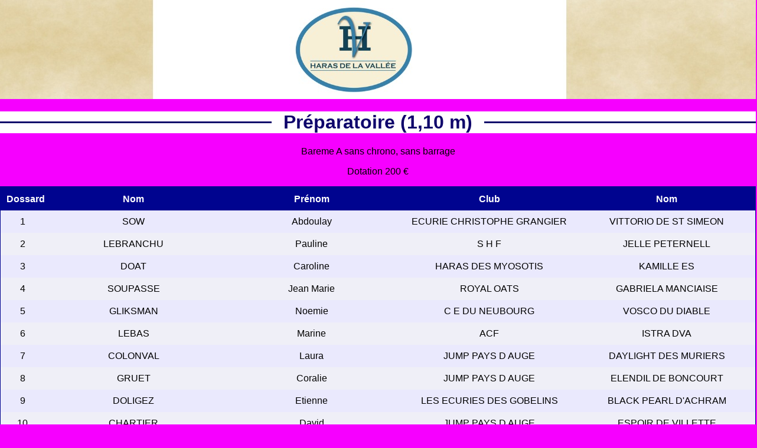

--- FILE ---
content_type: text/html; charset=UTF-8
request_url: https://www.simonconcept.fr/resultat/controleur.php?f&menu=listing_epreuve&id_concours=202214035&num_epreuve=11&id_epreuve=154
body_size: 1309
content:
 

<html lang="fr">

<head>
<meta http-equiv="Content-Type" content="text/html; charset=UTF-8" />
	<meta name="description" content="accueil" />
	<meta name="author" content="simon" />
  	<link rel="stylesheet" media="screen" type="text/css" href="skin/css/style.css" />
  	<link rel="stylesheet" media="screen" type="text/css" href="skin/css/bandeau.css" />
<link rel="stylesheet" type="text/css" media="all" href="all.css?=1768661362"/>

  	<title>Pr&eacute;paratoire (1,10 m) </title>


</head>

<body>

        <div id="bloc_page">

            
            
<!-- Affichage de l'interpretation du centre -->
            

<a class="bandeau_partenaire24">&nbsp;</a>
<p><h1><span>Pr&eacute;paratoire (1,10 m)</span></h1></p>

<p><a class=bareme><span>Bareme A sans chrono, sans barrage</span></a></p><p><a class=bareme><span>Dotation&nbsp;200 &euro;</span></a></p>
<table><tr><th class='titre_tableau' width=5%>Dossard</th><th class='titre_tableau' width=20%>Nom</th><th class='titre_tableau' width=20%>Prénom</th><th class='titre_tableau' width=20%>Club</th><th class='titre_tableau' width=20%>Nom</th></tr><tr><td class='tableau' width=5%>1</td><td class='tableau' width=20%>SOW</td><td class='tableau' width=20%>Abdoulay</td><td class='tableau' width=20%>ECURIE CHRISTOPHE GRANGIER</td><td class='tableau' width=20%>VITTORIO DE ST SIMEON</td><tr><td class='tableau' width=5%>2</td><td class='tableau' width=20%>LEBRANCHU</td><td class='tableau' width=20%>Pauline</td><td class='tableau' width=20%>S H F</td><td class='tableau' width=20%>JELLE PETERNELL</td><tr><td class='tableau' width=5%>3</td><td class='tableau' width=20%>DOAT</td><td class='tableau' width=20%>Caroline</td><td class='tableau' width=20%>HARAS DES MYOSOTIS</td><td class='tableau' width=20%>KAMILLE ES</td><tr><td class='tableau' width=5%>4</td><td class='tableau' width=20%>SOUPASSE</td><td class='tableau' width=20%>Jean Marie</td><td class='tableau' width=20%>ROYAL OATS</td><td class='tableau' width=20%>GABRIELA MANCIAISE</td><tr><td class='tableau' width=5%>5</td><td class='tableau' width=20%>GLIKSMAN</td><td class='tableau' width=20%>Noemie</td><td class='tableau' width=20%>C E DU NEUBOURG</td><td class='tableau' width=20%>VOSCO DU DIABLE</td><tr><td class='tableau' width=5%>6</td><td class='tableau' width=20%>LEBAS</td><td class='tableau' width=20%>Marine</td><td class='tableau' width=20%>ACF</td><td class='tableau' width=20%>ISTRA DVA</td><tr><td class='tableau' width=5%>7</td><td class='tableau' width=20%>COLONVAL</td><td class='tableau' width=20%>Laura</td><td class='tableau' width=20%>JUMP PAYS D AUGE</td><td class='tableau' width=20%>DAYLIGHT DES MURIERS</td><tr><td class='tableau' width=5%>8</td><td class='tableau' width=20%>GRUET</td><td class='tableau' width=20%>Coralie</td><td class='tableau' width=20%>JUMP PAYS D AUGE</td><td class='tableau' width=20%>ELENDIL DE BONCOURT</td><tr><td class='tableau' width=5%>9</td><td class='tableau' width=20%>DOLIGEZ</td><td class='tableau' width=20%>Etienne</td><td class='tableau' width=20%>LES ECURIES DES GOBELINS</td><td class='tableau' width=20%>BLACK PEARL D'ACHRAM</td><tr><td class='tableau' width=5%>10</td><td class='tableau' width=20%>CHARTIER</td><td class='tableau' width=20%>David</td><td class='tableau' width=20%>JUMP PAYS D AUGE</td><td class='tableau' width=20%>ESPOIR DE VILLETTE</td><tr><td class='tableau' width=5%>11</td><td class='tableau' width=20%>JUSSIAUX</td><td class='tableau' width=20%>Camille</td><td class='tableau' width=20%>ECURIE LE CONQUERANT</td><td class='tableau' width=20%>LAS VEGAS CITYHORSE Z</td><tr><td class='tableau' width=5%>12</td><td class='tableau' width=20%>JOBERTIE</td><td class='tableau' width=20%>David</td><td class='tableau' width=20%>JUMP PAYS D AUGE</td><td class='tableau' width=20%>GOLDENBOY D'AUTOMNE</td><tr><td class='tableau' width=5%>13</td><td class='tableau' width=20%>LEBRANCHU</td><td class='tableau' width=20%>Pauline</td><td class='tableau' width=20%>S H F</td><td class='tableau' width=20%>DIE CASSINI DE VERZY</td><tr><td class='tableau' width=5%>14</td><td class='tableau' width=20%>CHALLE BEAUVAIS</td><td class='tableau' width=20%>Louise</td><td class='tableau' width=20%>SCEA HARAS DES MURIERS</td><td class='tableau' width=20%>REGATE DU VALON</td><tr><td class='tableau' width=5%>15</td><td class='tableau' width=20%>ANGELINI</td><td class='tableau' width=20%>Marie Astrid</td><td class='tableau' width=20%>HARAS DE FIRFOL</td><td class='tableau' width=20%>BEAUTIFUL D'ISKY</td><tr><td class='tableau' width=5%>16</td><td class='tableau' width=20%>DE CHAMBORD</td><td class='tableau' width=20%>Damien</td><td class='tableau' width=20%>JUMP PAYS D AUGE</td><td class='tableau' width=20%>FEZZANO MSG</td><tr><td class='tableau' width=5%>17</td><td class='tableau' width=20%>OLLIVIER</td><td class='tableau' width=20%>Anais</td><td class='tableau' width=20%>CENTRE EQUESTRE D OUZANA</td><td class='tableau' width=20%>BRUNEBELLA DES SAULES</td><tr><td class='tableau' width=5%>18</td><td class='tableau' width=20%>DECAQUERAY</td><td class='tableau' width=20%>Ninon</td><td class='tableau' width=20%>LA MANGEOIRE</td><td class='tableau' width=20%>HERMIONE DE MALOIRE</td><tr><td class='tableau' width=5%>19</td><td class='tableau' width=20%>SOW</td><td class='tableau' width=20%>Abdoulay</td><td class='tableau' width=20%>ECURIE CHRISTOPHE GRANGIER</td><td class='tableau' width=20%>DALLAS ST SIMEON</td><tr><td class='tableau' width=5%>20</td><td class='tableau' width=20%>DOAT</td><td class='tableau' width=20%>Caroline</td><td class='tableau' width=20%>HARAS DES MYOSOTIS</td><td class='tableau' width=20%>CHANEL DES CABANES</td><tr><td class='tableau' width=5%>21</td><td class='tableau' width=20%>SOUPASSE</td><td class='tableau' width=20%>Jean Marie</td><td class='tableau' width=20%>ROYAL OATS</td><td class='tableau' width=20%>EXCESS FOR YOU</td><tr><td class='tableau' width=5%>22</td><td class='tableau' width=20%>BERTRAND</td><td class='tableau' width=20%>Caroline</td><td class='tableau' width=20%>JUMP PAYS D AUGE</td><td class='tableau' width=20%>DARK D'AVEL</td><tr><td class='tableau' width=5%>23</td><td class='tableau' width=20%>CARPENTIER</td><td class='tableau' width=20%>Lea</td><td class='tableau' width=20%>HARAS DE LA BUISSONNIERE</td><td class='tableau' width=20%>AMOUR ROYAL</td><tr><td class='tableau' width=5%>24</td><td class='tableau' width=20%>LEBRANCHU</td><td class='tableau' width=20%>Pauline</td><td class='tableau' width=20%>S H F</td><td class='tableau' width=20%>FILOU MOUSSARDIERE</td></table>
        </div>
    </body>
</html>


--- FILE ---
content_type: text/html; charset=UTF-8
request_url: https://www.simonconcept.fr/resultat/all.css?=1768661362
body_size: 1056
content:
 

<html lang="fr">

<head>
<meta http-equiv="Content-Type" content="text/html; charset=UTF-8" />
	<meta name="description" content="accueil" />
	<meta name="author" content="simon" />
  	<link rel="stylesheet" media="screen" type="text/css" href="skin/css/style.css" />
  	<link rel="stylesheet" media="screen" type="text/css" href="skin/css/bandeau.css" />
<link rel="stylesheet" type="text/css" media="all" href="all.css?=1768661362"/>

  	<title>accueil </title>


</head>

<body>

        <div id="bloc_page">

            
            
<!-- Affichage de l'interpretation du centre -->
            

<p>
<a class="bandeauSimonconcept">&nbsp;</a>


<h1> <span> Choisissez un évenement pour continuer </span></h1>

<a href="controleur.php?menu_eve=aff&menu=accueil_evenement&id_eve=67" class="bouton"><img class="displayed" src="skin/images/Bouton_eve67.png" href="controleur.php?menu_eve=aff&menu=accueil_evenement&id_eve=67"     alt="Grapefruit slice atop a pile of other slices"></a>

<a href="controleur.php?menu_eve=aff&menu=accueil_evenement&id_eve=66" class="bouton"><img class="displayed" src="skin/images/Bouton_eve66.png" href="controleur.php?menu_eve=aff&menu=accueil_evenement&id_eve=66"     alt="Grapefruit slice atop a pile of other slices"></a>

<a href="controleur.php?menu_eve=aff&menu=accueil_evenement&id_eve=65" class="bouton"><img class="displayed" src="skin/images/Bouton_eve65.png" href="controleur.php?menu_eve=aff&menu=accueil_evenement&id_eve=65"     alt="Grapefruit slice atop a pile of other slices"></a>

<a href="controleur.php?menu_eve=aff&menu=accueil_evenement&id_eve=64" class="bouton"><img class="displayed" src="skin/images/Bouton_eve64.png" href="controleur.php?menu_eve=aff&menu=accueil_evenement&id_eve=64"     alt="Grapefruit slice atop a pile of other slices"></a>

<a href="controleur.php?menu_eve=aff&menu=accueil_evenement&id_eve=63" class="bouton"><img class="displayed" src="skin/images/Bouton_eve63.png" href="controleur.php?menu_eve=aff&menu=accueil_evenement&id_eve=63"     alt="Grapefruit slice atop a pile of other slices"></a>

<a href="controleur.php?menu_eve=aff&menu=accueil_evenement&id_eve=62" class="bouton"><img class="displayed" src="skin/images/Bouton_eve62.png" href="controleur.php?menu_eve=aff&menu=accueil_evenement&id_eve=62"     alt="Grapefruit slice atop a pile of other slices"></a>

<a href="controleur.php?menu_eve=aff&menu=accueil_evenement&id_eve=61" class="bouton"><img class="displayed" src="skin/images/Bouton_eve61.png" href="controleur.php?menu_eve=aff&menu=accueil_evenement&id_eve=61"     alt="Grapefruit slice atop a pile of other slices"></a>

<a href="controleur.php?menu_eve=aff&menu=accueil_evenement&id_eve=60" class="bouton"><img class="displayed" src="skin/images/Bouton_eve60.png" href="controleur.php?menu_eve=aff&menu=accueil_evenement&id_eve=60"     alt="Grapefruit slice atop a pile of other slices"></a>

<a href="controleur.php?menu_eve=aff&menu=accueil_evenement&id_eve=59" class="bouton"><img class="displayed" src="skin/images/Bouton_eve59.png" href="controleur.php?menu_eve=aff&menu=accueil_evenement&id_eve=59"     alt="Grapefruit slice atop a pile of other slices"></a>

<a href="controleur.php?menu_eve=aff&menu=accueil_evenement&id_eve=58" class="bouton"><img class="displayed" src="skin/images/Bouton_eve58.png" href="controleur.php?menu_eve=aff&menu=accueil_evenement&id_eve=58"     alt="Grapefruit slice atop a pile of other slices"></a>

<a href="controleur.php?menu_eve=aff&menu=accueil_evenement&id_eve=57" class="bouton"><img class="displayed" src="skin/images/Bouton_eve57.png" href="controleur.php?menu_eve=aff&menu=accueil_evenement&id_eve=57"     alt="Grapefruit slice atop a pile of other slices"></a>

<a href="controleur.php?menu_eve=aff&menu=accueil_evenement&id_eve=56" class="bouton"><img class="displayed" src="skin/images/Bouton_eve56.png" href="controleur.php?menu_eve=aff&menu=accueil_evenement&id_eve=56"     alt="Grapefruit slice atop a pile of other slices"></a>

<a href="controleur.php?menu_eve=aff&menu=accueil_evenement&id_eve=55" class="bouton"><img class="displayed" src="skin/images/Bouton_eve55.png" href="controleur.php?menu_eve=aff&menu=accueil_evenement&id_eve=55"     alt="Grapefruit slice atop a pile of other slices"></a>

<a href="controleur.php?menu_eve=aff&menu=accueil_evenement&id_eve=53" class="bouton"><img class="displayed" src="skin/images/Bouton_eve53.png" href="controleur.php?menu_eve=aff&menu=accueil_evenement&id_eve=53"     alt="Grapefruit slice atop a pile of other slices"></a>

<a href="controleur.php?menu_eve=aff&menu=accueil_evenement&id_eve=52" class="bouton"><img class="displayed" src="skin/images/Bouton_eve52.png" href="controleur.php?menu_eve=aff&menu=accueil_evenement&id_eve=52"     alt="Grapefruit slice atop a pile of other slices"></a>

<a href="controleur.php?menu_eve=aff&menu=accueil_evenement&id_eve=51" class="bouton"><img class="displayed" src="skin/images/Bouton_eve51.png" href="controleur.php?menu_eve=aff&menu=accueil_evenement&id_eve=51"     alt="Grapefruit slice atop a pile of other slices"></a>

<a href="controleur.php?menu_eve=aff&menu=accueil_evenement&id_eve=50" class="bouton"><img class="displayed" src="skin/images/Bouton_eve50.png" href="controleur.php?menu_eve=aff&menu=accueil_evenement&id_eve=50"     alt="Grapefruit slice atop a pile of other slices"></a>

<a href="controleur.php?menu_eve=aff&menu=accueil_evenement&id_eve=49" class="bouton"><img class="displayed" src="skin/images/Bouton_eve49.png" href="controleur.php?menu_eve=aff&menu=accueil_evenement&id_eve=49"     alt="Grapefruit slice atop a pile of other slices"></a>

<a href="controleur.php?menu_eve=aff&menu=accueil_evenement&id_eve=48" class="bouton"><img class="displayed" src="skin/images/Bouton_eve48.png" href="controleur.php?menu_eve=aff&menu=accueil_evenement&id_eve=48"     alt="Grapefruit slice atop a pile of other slices"></a>

<a href="controleur.php?menu_eve=aff&menu=accueil_evenement&id_eve=47" class="bouton"><img class="displayed" src="skin/images/Bouton_eve47.png" href="controleur.php?menu_eve=aff&menu=accueil_evenement&id_eve=47"     alt="Grapefruit slice atop a pile of other slices"></a>

<a href="controleur.php?menu_eve=aff&menu=accueil_evenement&id_eve=46" class="bouton"><img class="displayed" src="skin/images/Bouton_eve46.png" href="controleur.php?menu_eve=aff&menu=accueil_evenement&id_eve=46"     alt="Grapefruit slice atop a pile of other slices"></a>

<a href="controleur.php?menu_eve=aff&menu=accueil_evenement&id_eve=45" class="bouton"><img class="displayed" src="skin/images/Bouton_eve45.png" href="controleur.php?menu_eve=aff&menu=accueil_evenement&id_eve=45"     alt="Grapefruit slice atop a pile of other slices"></a>

<a href="controleur.php?menu_eve=aff&menu=accueil_evenement&id_eve=44" class="bouton"><img class="displayed" src="skin/images/Bouton_eve44.png" href="controleur.php?menu_eve=aff&menu=accueil_evenement&id_eve=44"     alt="Grapefruit slice atop a pile of other slices"></a>

<a href="controleur.php?menu_eve=aff&menu=accueil_evenement&id_eve=43" class="bouton"><img class="displayed" src="skin/images/Bouton_eve43.png" href="controleur.php?menu_eve=aff&menu=accueil_evenement&id_eve=43"     alt="Grapefruit slice atop a pile of other slices"></a>

<a href="controleur.php?menu_eve=aff&menu=accueil_evenement&id_eve=42" class="bouton"><img class="displayed" src="skin/images/Bouton_eve42.png" href="controleur.php?menu_eve=aff&menu=accueil_evenement&id_eve=42"     alt="Grapefruit slice atop a pile of other slices"></a>

<a href="controleur.php?menu_eve=aff&menu=accueil_evenement&id_eve=41" class="bouton"><img class="displayed" src="skin/images/Bouton_eve41.png" href="controleur.php?menu_eve=aff&menu=accueil_evenement&id_eve=41"     alt="Grapefruit slice atop a pile of other slices"></a>

<a href="controleur.php?menu_eve=aff&menu=accueil_evenement&id_eve=40" class="bouton"><img class="displayed" src="skin/images/Bouton_eve40.png" href="controleur.php?menu_eve=aff&menu=accueil_evenement&id_eve=40"     alt="Grapefruit slice atop a pile of other slices"></a>

<a href="controleur.php?menu_eve=aff&menu=accueil_evenement&id_eve=39" class="bouton"><img class="displayed" src="skin/images/Bouton_eve39.png" href="controleur.php?menu_eve=aff&menu=accueil_evenement&id_eve=39"     alt="Grapefruit slice atop a pile of other slices"></a>

<a href="controleur.php?menu_eve=aff&menu=accueil_evenement&id_eve=38" class="bouton"><img class="displayed" src="skin/images/Bouton_eve38.png" href="controleur.php?menu_eve=aff&menu=accueil_evenement&id_eve=38"     alt="Grapefruit slice atop a pile of other slices"></a>

<a href="controleur.php?menu_eve=aff&menu=accueil_evenement&id_eve=37" class="bouton"><img class="displayed" src="skin/images/Bouton_eve37.png" href="controleur.php?menu_eve=aff&menu=accueil_evenement&id_eve=37"     alt="Grapefruit slice atop a pile of other slices"></a>

<a href="controleur.php?menu_eve=aff&menu=accueil_evenement&id_eve=36" class="bouton"><img class="displayed" src="skin/images/Bouton_eve36.png" href="controleur.php?menu_eve=aff&menu=accueil_evenement&id_eve=36"     alt="Grapefruit slice atop a pile of other slices"></a>

<a href="controleur.php?menu_eve=aff&menu=accueil_evenement&id_eve=35" class="bouton"><img class="displayed" src="skin/images/Bouton_eve35.png" href="controleur.php?menu_eve=aff&menu=accueil_evenement&id_eve=35"     alt="Grapefruit slice atop a pile of other slices"></a>

<a href="controleur.php?menu_eve=aff&menu=accueil_evenement&id_eve=34" class="bouton"><img class="displayed" src="skin/images/Bouton_eve34.png" href="controleur.php?menu_eve=aff&menu=accueil_evenement&id_eve=34"     alt="Grapefruit slice atop a pile of other slices"></a>

<a href="controleur.php?menu_eve=aff&menu=accueil_evenement&id_eve=33" class="bouton"><img class="displayed" src="skin/images/Bouton_eve33.png" href="controleur.php?menu_eve=aff&menu=accueil_evenement&id_eve=33"     alt="Grapefruit slice atop a pile of other slices"></a>

<a href="controleur.php?menu_eve=aff&menu=accueil_evenement&id_eve=32" class="bouton"><img class="displayed" src="skin/images/Bouton_eve32.png" href="controleur.php?menu_eve=aff&menu=accueil_evenement&id_eve=32"     alt="Grapefruit slice atop a pile of other slices"></a>

<a href="controleur.php?menu_eve=aff&menu=accueil_evenement&id_eve=31" class="bouton"><img class="displayed" src="skin/images/Bouton_eve31.png" href="controleur.php?menu_eve=aff&menu=accueil_evenement&id_eve=31"     alt="Grapefruit slice atop a pile of other slices"></a>

<a href="controleur.php?menu_eve=aff&menu=accueil_evenement&id_eve=30" class="bouton"><img class="displayed" src="skin/images/Bouton_eve30.png" href="controleur.php?menu_eve=aff&menu=accueil_evenement&id_eve=30"     alt="Grapefruit slice atop a pile of other slices"></a>

<a href="controleur.php?menu_eve=aff&menu=accueil_evenement&id_eve=29" class="bouton"><img class="displayed" src="skin/images/Bouton_eve29.png" href="controleur.php?menu_eve=aff&menu=accueil_evenement&id_eve=29"     alt="Grapefruit slice atop a pile of other slices"></a>

<a href="controleur.php?menu_eve=aff&menu=accueil_evenement&id_eve=28" class="bouton"><img class="displayed" src="skin/images/Bouton_eve28.png" href="controleur.php?menu_eve=aff&menu=accueil_evenement&id_eve=28"     alt="Grapefruit slice atop a pile of other slices"></a>

<a href="controleur.php?menu_eve=aff&menu=accueil_evenement&id_eve=27" class="bouton"><img class="displayed" src="skin/images/Bouton_eve27.png" href="controleur.php?menu_eve=aff&menu=accueil_evenement&id_eve=27"     alt="Grapefruit slice atop a pile of other slices"></a>

<a href="controleur.php?menu_eve=aff&menu=accueil_evenement&id_eve=26" class="bouton"><img class="displayed" src="skin/images/Bouton_eve26.png" href="controleur.php?menu_eve=aff&menu=accueil_evenement&id_eve=26"     alt="Grapefruit slice atop a pile of other slices"></a>

<a href="controleur.php?menu_eve=aff&menu=accueil_evenement&id_eve=24" class="bouton"><img class="displayed" src="skin/images/Bouton_eve24.png" href="controleur.php?menu_eve=aff&menu=accueil_evenement&id_eve=24"     alt="Grapefruit slice atop a pile of other slices"></a>

<a href="controleur.php?menu_eve=aff&menu=accueil_evenement&id_eve=21" class="bouton"><img class="displayed" src="skin/images/Bouton_eve21.png" href="controleur.php?menu_eve=aff&menu=accueil_evenement&id_eve=21"     alt="Grapefruit slice atop a pile of other slices"></a>

<a href="controleur.php?menu_eve=aff&menu=accueil_evenement&id_eve=20" class="bouton"><img class="displayed" src="skin/images/Bouton_eve20.png" href="controleur.php?menu_eve=aff&menu=accueil_evenement&id_eve=20"     alt="Grapefruit slice atop a pile of other slices"></a>

<a href="controleur.php?menu_eve=aff&menu=accueil_evenement&id_eve=19" class="bouton"><img class="displayed" src="skin/images/Bouton_eve19.png" href="controleur.php?menu_eve=aff&menu=accueil_evenement&id_eve=19"     alt="Grapefruit slice atop a pile of other slices"></a>

<a href="controleur.php?menu_eve=aff&menu=accueil_evenement&id_eve=18" class="bouton"><img class="displayed" src="skin/images/Bouton_eve18.png" href="controleur.php?menu_eve=aff&menu=accueil_evenement&id_eve=18"     alt="Grapefruit slice atop a pile of other slices"></a>

<a href="controleur.php?menu_eve=aff&menu=accueil_evenement&id_eve=17" class="bouton"><img class="displayed" src="skin/images/Bouton_eve17.png" href="controleur.php?menu_eve=aff&menu=accueil_evenement&id_eve=17"     alt="Grapefruit slice atop a pile of other slices"></a>

<a href="controleur.php?menu_eve=aff&menu=accueil_evenement&id_eve=16" class="bouton"><img class="displayed" src="skin/images/Bouton_eve16.png" href="controleur.php?menu_eve=aff&menu=accueil_evenement&id_eve=16"     alt="Grapefruit slice atop a pile of other slices"></a>

<a href="controleur.php?menu_eve=aff&menu=accueil_evenement&id_eve=15" class="bouton"><img class="displayed" src="skin/images/Bouton_eve15.png" href="controleur.php?menu_eve=aff&menu=accueil_evenement&id_eve=15"     alt="Grapefruit slice atop a pile of other slices"></a>

<a href="controleur.php?menu_eve=aff&menu=accueil_evenement&id_eve=14" class="bouton"><img class="displayed" src="skin/images/Bouton_eve14.png" href="controleur.php?menu_eve=aff&menu=accueil_evenement&id_eve=14"     alt="Grapefruit slice atop a pile of other slices"></a>

<a href="controleur.php?menu_eve=aff&menu=accueil_evenement&id_eve=13" class="bouton"><img class="displayed" src="skin/images/Bouton_eve13.png" href="controleur.php?menu_eve=aff&menu=accueil_evenement&id_eve=13"     alt="Grapefruit slice atop a pile of other slices"></a>

<a href="controleur.php?menu_eve=aff&menu=accueil_evenement&id_eve=12" class="bouton"><img class="displayed" src="skin/images/Bouton_eve12.png" href="controleur.php?menu_eve=aff&menu=accueil_evenement&id_eve=12"     alt="Grapefruit slice atop a pile of other slices"></a>

<a href="controleur.php?menu_eve=aff&menu=accueil_evenement&id_eve=11" class="bouton"><img class="displayed" src="skin/images/Bouton_eve11.png" href="controleur.php?menu_eve=aff&menu=accueil_evenement&id_eve=11"     alt="Grapefruit slice atop a pile of other slices"></a>

<a href="controleur.php?menu_eve=aff&menu=accueil_evenement&id_eve=9" class="bouton"><img class="displayed" src="skin/images/Bouton_eve9.png" href="controleur.php?menu_eve=aff&menu=accueil_evenement&id_eve=9"     alt="Grapefruit slice atop a pile of other slices"></a>

<a href="controleur.php?menu_eve=aff&menu=accueil_evenement&id_eve=8" class="bouton"><img class="displayed" src="skin/images/Bouton_eve8.png" href="controleur.php?menu_eve=aff&menu=accueil_evenement&id_eve=8"     alt="Grapefruit slice atop a pile of other slices"></a>

<a href="controleur.php?menu_eve=aff&menu=accueil_evenement&id_eve=7" class="bouton"><img class="displayed" src="skin/images/Bouton_eve7.png" href="controleur.php?menu_eve=aff&menu=accueil_evenement&id_eve=7"     alt="Grapefruit slice atop a pile of other slices"></a>

<a href="controleur.php?menu_eve=aff&menu=accueil_evenement&id_eve=6" class="bouton"><img class="displayed" src="skin/images/Bouton_eve6.png" href="controleur.php?menu_eve=aff&menu=accueil_evenement&id_eve=6"     alt="Grapefruit slice atop a pile of other slices"></a>

<a href="controleur.php?menu_eve=aff&menu=accueil_evenement&id_eve=5" class="bouton"><img class="displayed" src="skin/images/Bouton_eve5.png" href="controleur.php?menu_eve=aff&menu=accueil_evenement&id_eve=5"     alt="Grapefruit slice atop a pile of other slices"></a>

<a href="controleur.php?menu_eve=aff&menu=accueil_evenement&id_eve=4" class="bouton"><img class="displayed" src="skin/images/Bouton_eve4.png" href="controleur.php?menu_eve=aff&menu=accueil_evenement&id_eve=4"     alt="Grapefruit slice atop a pile of other slices"></a>

<a href="controleur.php?menu_eve=aff&menu=accueil_evenement&id_eve=3" class="bouton"><img class="displayed" src="skin/images/Bouton_eve3.png" href="controleur.php?menu_eve=aff&menu=accueil_evenement&id_eve=3"     alt="Grapefruit slice atop a pile of other slices"></a>

<a href="controleur.php?menu_eve=aff&menu=accueil_evenement&id_eve=2" class="bouton"><img class="displayed" src="skin/images/Bouton_eve2.png" href="controleur.php?menu_eve=aff&menu=accueil_evenement&id_eve=2"     alt="Grapefruit slice atop a pile of other slices"></a>

<a href="controleur.php?menu_eve=aff&menu=accueil_evenement&id_eve=1" class="bouton"><img class="displayed" src="skin/images/Bouton_eve1.png" href="controleur.php?menu_eve=aff&menu=accueil_evenement&id_eve=1"     alt="Grapefruit slice atop a pile of other slices"></a>

</p>

        </div>
    </body>
</html>


--- FILE ---
content_type: text/css
request_url: https://www.simonconcept.fr/resultat/skin/css/style.css
body_size: 1480
content:

 /****************************************************************************************************************************************/ 
																					 /*globale**/ 
 /****************************************************************************************************************************************/ 
 

body
{
overflow: visible;
background-color:#f600ff;
}
.bouton {
display: block;
			background-position: top center;
			font-family: 'texte', sans-serif;
			color: white;
			background-repeat:no-repeat;
margin: 20px;
}

IMG.displayed {
    display: block;
    margin-left: auto;
    margin-right: auto }

IMG.logo_epreuve {
    margin-left: 30px; 
    margin-right: 30px;
 }

h1{
color:#0f056b;
text-align:center;
font-family: 'texte', sans-serif;
background:linear-gradient (
#fff 0%,
#fff 45%,
#0f056b 46%,
#0f056b 54%,  
#fff 54%,
#fff 100%);
background:-webkit-linear-gradient(
#fff 0%,
#fff 45%,
#0f056b 46%,
#0f056b 54%,  
#fff 54%,
#fff 100%);
background:    -moz-linear-gradient(
#fff 0%,
#fff 45%,
#0f056b 46%,
#0f056b 54%,  
#fff 54%,
#fff 100%);
background:     -ms-linear-gradient(
#fff 0%,
#fff 45%,
#0f056b 46%,
#0f056b 54%,  
#fff 54%,
#fff 100%);
background:      -o-linear-gradient(
#fff 0%,
#fff 45%,
#0f056b 46%,
#0f056b 54%,  
#fff 54%,
#fff 100%);
}
h1 span{
background:#fff;padding:0 20px;
}



h2{
color:#0f056b;
text-align:center;
font-family: 'texte', sans-serif;
background:linear-gradient (
#fff 0%,
#fff 45%,
#0f056b 46%,
#0f056b 54%,  
#fff 54%,
#fff 100%);
background:-webkit-linear-gradient(
#fff 0%,
#fff 45%,
#0f056b 46%,
#0f056b 54%,  
#fff 54%,
#fff 100%);
background:    -moz-linear-gradient(
#fff 0%,
#fff 45%,
#0f056b 46%,
#0f056b 54%,  
#fff 54%,
#fff 100%);
background:     -ms-linear-gradient(
#fff 0%,
#fff 45%,
#0f056b 46%,
#0f056b 54%,  
#fff 54%,
#fff 100%);
background:      -o-linear-gradient(
#fff 0%,
#fff 45%,
#0f056b 46%,
#0f056b 54%,  
#fff 54%,
#fff 100%);
}
h2 span{
background:#fff;padding:0 20px;
}
#bloc_page {
overflow: visible;
margin:-10px;
padding:0px;
}

.afficheur {
display: inline-block;
			background: url('../images/afficheur.jpg');
			background-position: top center;
			font-family: 'texte', sans-serif;
			color: white;
overflow: hidden;
margin:-10px;
padding:0px;
			background-repeat:repeat;
	width: 1935px;
	height: 1095px;
}


.incruste {
display: inline-block;
			background-color:#f600ff;
			background-position: top center;
			font-family: 'texte', sans-serif;
			color: white;
overflow: hidden;
margin:-10px;
padding:0px;
			background-repeat:repeat;
	width: 1935px;
	height: 1095px;
}
table {
  table-layout: fixed;
  width: 100%;
  border-collapse: collapse;
  border: 3px solid #00048f;
}

th {
  background-color: #00048f;
color:white;
font-family: sans-serif; 
 font-size: 1em;
text-align: center;
padding:10px;
}
td {
font-family: sans-serif; 
 font-size: 1em;
text-align: center;
padding:10px;
}
tbody tr:nth-child(odd) {
  background-color: #efeff7;
}

tbody tr:nth-child(even) {
background-color: #eae9fd;
}

table.epreuve {
text-align: left;
  border: 0px solid #00048f;
padding:10px;
padding-left:0px;
padding-right:0px;
}

.logo_basse {
display:none;
}
.texte_epreuve {
padding:0px;
}
.logo {
display: inline-block;
font-family: sans-serif; 
 font-size: 1em;
text-align: left;
padding:0px;
}
.bandeau_incruste {
display: inline-block;
font-family: 'texte', sans-serif;
text-align: left;
padding-left:75px;
width: 1400px;
}
.num {
display: block;
 font-size: 8em; 
text-align: left;
width: 90px;
color: #3b4a11;
 margin-top:915px;
 margin-left:10px;
}
.nom_cav {
display: block;
 font-size: 4em; 
text-align: left;
width: 1500px;
color: #3b4a11;
 margin-top:-140px;
 margin-left:230px;
}
.nom_cheval {
display: block;
 font-size: 2.0em; 
 margin-bottom:0px;
color: #3b4a11;
text-align: left;
 margin-left:230px;
}
.nom_engageur {
display: block;
 font-size: 1.2em; 
 margin-bottom:10px;
text-align: left;
color: #3b4a11;
 margin-left:300px;
}






.bandeau_afficheur {
display: inline-block;
font-family: 'texte', sans-serif;
text-align: left;
padding-left:0px;
width: 1920px;
}
.num_aff {
display: block;
 font-size: 20em; 
text-align: center;
width: 1920px;
color: white;
 margin-top:20px;
 margin-left:10px;
}
.nom_cav_aff {
display: block;
 font-size: 8em; 
text-align: center;
width: 1920px;
color: white;
 margin-top:-60px;
 margin-left:20px;
}
.nom_cheval_aff {
display: block;
 font-size: 4em; 
 margin-bottom:30px;
color: white;
text-align: center;
 margin-left:20px;
}
.nom_engageur_aff {
display: block;
 font-size: 4em; 
 margin-bottom:30px;
text-align: center;
color: white;
 margin-left:20px;
}










.horaire {

display: inline-block;
font-family: 'texte', sans-serif;
 font-size: 1.5em; 
 margin-bottom:10px;
text-align: left;
width: 110px;
padding:10px;
padding-left:0px;
padding-right:0px;
margin-top: -10px;
}

.horaire_int {
 margin:10px;
width: 80px;
margin-right:30px;
border: 10px inset #0f056b;
text-align: center;
 display: inline-block;
}
.horaire_vide {
font-family: 'texte', sans-serif;
 font-size: 1.5em; 
width: 150px;
 margin-bottom:10px;
text-align: left;
width: 150px;
padding:0px;
 display: inline-block;
}

.centrage {
     margin: 0 auto;
width: 510px;
}



.centrage2 {
     margin: 0 auto;
width: 730px;
}


.bouton_listing_resultat {
display: inline-block;
font-family: sans-serif; 
 font-size: 1em;
text-align: left;
padding:10px;
padding-left:0px;
padding-right:0px;
}

table.epreuve tbody tr:nth-child(odd) {
  background-color: white;
}

table.epreuve tbody tr:nth-child(even) {
background-color: white;
}
.titre_epreuve {
font-family: 'texte', sans-serif;
 font-size: 1.5em; 
 display: inline-block;
padding:10px;
padding-left:0px;
padding-right:0px;
}

.bareme { 
font-family: sans-serif; 
 font-size: 1em;
width: 100%;
text-align: center;
 display: inline-block;
}
.tableau { 
font-family: sans-serif; 
 font-size: 1em;
text-align: center;
}
.bouton_vide {
      display: inline-block;
      width: 120px;
      margin: 5px;
      }


#bouton_resultat
{
display: block;
background-color: white;
border: 2px solid;
border-color: #000575;
color: #000575;
font-weight: bold;
text-decoration: none;
font-family: 'texte', sans-serif;
border-radius: 10px;
width: 200px;
margin-left: auto;
margin-right: auto;
padding:20px;
text-align: center;
box-shadow: 10px 5px 5px #d3d3d3;
}


#bouton_resultat:hover {
  background-color: #000575;
			color: white;
}

.logo_video {
background:url(../images/logo-camera.png);
border:none;
width: 30px; /* largeur à spécifier */
height: 18px; /* longueur à spécifier */
cursor: pointer;
}

  button {
      display: inline-block;
      background-color: #1d0b6f;
      border-radius: 10px;
      border: 4px double #cccccc;
      color: #eeeeee;
      text-align: center;
      font-size: 18px;
      padding: 10px;
      width: 120px;
      transition: all 0.5s;
      cursor: pointer;
      margin: 5px;
      }
      button span {
      cursor: pointer;
      display: inline-block;
      position: relative;
      transition: 0.5s;
      }
      button span:after {
      content: '\00bb';
      position: absolute;
      opacity: 0;
      top: 0;
      right: -20px;
      transition: 0.5s;
      }
      button:hover {
      background-color: #3916da;
      }
      button:hover span {
      padding-right: 25px;
      }
      button:hover span:after {
      opacity: 1;
      right: 0;
      }



  button2 {
      display: inline-block;
      background-color: #1683d3;
      border-radius: 10px;
      border: 4px double #cccccc;
      color: #eeeeee;
      text-align: center;
      font-size: 25px;
      padding: 10px;
      width: 200px;
      transition: all 0.5s;
      cursor: pointer;
      margin: 5px;
      }
      button2 span {
      cursor: pointer;
      display: inline-block;
      position: relative;
      transition: 0.5s;
      }
      button2 span:after {
      content: '\00bb';
      position: absolute;
      opacity: 0;
      top: 0;
      right: -20px;
      transition: 0.5s;
      }
      button2:hover {
      background-color: #3916da;
      }
      button2:hover span {
      padding-right: 25px;
      }
      button2:hover span:after {
      opacity: 1;
      right: 0;
      }

}



















--- FILE ---
content_type: text/css
request_url: https://www.simonconcept.fr/resultat/skin/css/bandeau.css
body_size: 14079
content:

.bandeau5000900 {
display: inline-block;
			background: url('../images/bandeauPoleHippique.jpg');
			background-position: top center;
			font-family: 'texte', sans-serif;
			color: white;
			background-repeat:no-repeat;
	width: 100%;
	height: 170px;
}

.bandeau_eve55 {
display: inline-block;
			background: url('../images/bandeau_eve55.jpg');
			background-position: top center;
			font-family: 'texte', sans-serif;
			color: white;
			background-repeat:no-repeat;
	width: 100%;
	height: 170px;
}

.bandeau202414037 {
display: inline-block;
			background: url('../images/bandeau_202414037.jpg');
			background-position: top center;
			font-family: 'texte', sans-serif;
			color: white;
			background-repeat:no-repeat;
	width: 100%;
	height: 170px;
}
.bandeau5032004 {
display: inline-block;
			background: url('../images/bandeau_5032004.jpg');
			background-position: top center;
			font-family: 'texte', sans-serif;
			color: white;
			background-repeat:no-repeat;
	width: 100%;
	height: 170px;
}
.bandeau5053000 {
display: inline-block;
			background: url('../images/bandeau_5053000.jpg');
			background-position: top center;
			font-family: 'texte', sans-serif;
			color: white;
			background-repeat:no-repeat;
	width: 100%;
	height: 170px;
}
.bandeau5000010 {
display: inline-block;
			background: url('../images/bandeauAEC.jpg');
			background-position: top center;
			font-family: 'texte', sans-serif;
			color: white;
			background-repeat:no-repeat;
	width: 100%;
	height: 170px;
}
.bandeau5000001 {
display: inline-block;
			background: url('../images/bandeauChevalNormandie.jpg');
			background-position: top center;
			font-family: 'texte', sans-serif;
			color: white;
			background-repeat:no-repeat;
	width: 100%;
	height: 170px;
}
.bandeau5086002 {
display: inline-block;
			background: url('../images/bandeau_partenaire87.jpg');
			background-position: top center;
			font-family: 'texte', sans-serif;
			color: white;
			background-repeat:no-repeat;
	width: 100%;
	height: 170px;
}
.bandeau5000005 {
display: inline-block;
			background: url('../images/bandeauAuvers.jpg');
			background-position: top center;
			font-family: 'texte', sans-serif;
			color: white;
			background-repeat:no-repeat;
	width: 100%;
	height: 170px;
}
.bandeau1443018 {
display: inline-block;
			background: url('../images/bandeauNDE.jpg');
			background-position: top center;
			font-family: 'texte', sans-serif;
			color: white;
			background-repeat:no-repeat;
	width: 100%;
	height: 170px;
}
.bandeau3583001 {
display: inline-block;
			background: url('../images/bandeau_3583001.jpg');
			background-position: top center;
			font-family: 'texte', sans-serif;
			color: white;
			background-repeat:no-repeat;
	width: 100%;
	height: 170px;
}
.bandeau1495001 {
display: inline-block;
			background: url('../images/bandeauManoir.jpg');
			background-position: top center;
			font-family: 'texte', sans-serif;
			color: white;
			background-repeat:no-repeat;
	width: 100%;
	height: 170px;
}
.bandeauSimonconcept {
display: inline-block;
			background: url('../images/bandeauSimonconcept.jpg');
			background-position: top center;
			font-family: 'texte', sans-serif;
			color: white;
			background-repeat:no-repeat;
	width: 100%;
	height: 170px;
}
.bandeau_eve1 {
display: inline-block;
			background: url('../images/bandeau_eve1.jpg');
			background-position: top center;
			font-family: 'texte', sans-serif;
			color: white;
			background-repeat:no-repeat;
	width: 100%;
	height: 170px;
}
.bandeau_eve2 {
display: inline-block;
			background: url('../images/bandeau_eve2.jpg');
			background-position: top center;
			font-family: 'texte', sans-serif;
			color: white;
			background-repeat:no-repeat;
	width: 100%;
	height: 170px;
}
.bandeau_eve4 {
display: inline-block;
			background: url('../images/bandeau_eve4.jpg');
			background-position: top center;
			font-family: 'texte', sans-serif;
			color: white;
			background-repeat:no-repeat;
	width: 100%;
	height: 170px;
}
.bandeau_eve7 {
display: inline-block;
			background: url('../images/bandeau_eve7.jpg');
			background-position: top center;
			font-family: 'texte', sans-serif;
			color: white;
			background-repeat:no-repeat;
	width: 100%;
	height: 170px;
}
.bandeau_eve8 {
display: inline-block;
			background: url('../images/bandeau_eve8.jpg');
			background-position: top center;
			font-family: 'texte', sans-serif;
			color: white;
			background-repeat:no-repeat;
	width: 100%;
	height: 170px;
}

.bandeau_eve11 {
display: inline-block;
			background: url('../images/bandeau_eve11.jpg');
			background-position: top center;
			font-family: 'texte', sans-serif;
			color: white;
			background-repeat:no-repeat;
	width: 100%;
	height: 170px;
}
.bandeau_eve12 {
display: inline-block;
			background: url('../images/bandeau_eve12.jpg');
			background-position: top center;
			font-family: 'texte', sans-serif;
			color: white;
			background-repeat:no-repeat;
	width: 100%;
	height: 170px;
}
.bandeau_eve13 {
display: inline-block;
			background: url('../images/bandeau_eve13.jpg');
			background-position: top center;
			font-family: 'texte', sans-serif;
			color: white;
			background-repeat:no-repeat;
	width: 100%;
	height: 170px;
}
.bandeau_eve14 {
display: inline-block;
			background: url('../images/bandeau_eve14.jpg');
			background-position: top center;
			font-family: 'texte', sans-serif;
			color: white;
			background-repeat:no-repeat;
	width: 100%;
	height: 170px;
}
.bandeau_eve15 {
display: inline-block;
			background: url('../images/bandeau_concours202250072.jpg');
			background-position: top center;
			font-family: 'texte', sans-serif;
			color: white;
			background-repeat:no-repeat;
	width: 100%;
	height: 170px;
}

.bandeau_eve18 {
display: inline-block;
			background: url('../images/bandeau_concours202250072.jpg');
			background-position: top center;
			font-family: 'texte', sans-serif;
			color: white;
			background-repeat:no-repeat;
	width: 100%;
	height: 170px;
}
.bandeau_eve19 {
display: inline-block;
			background: url('../images/bandeau_concours2276060.jpg');
			background-position: top center;
			font-family: 'texte', sans-serif;
			color: white;
			background-repeat:no-repeat;
	width: 100%;
	height: 170px;
}
.bandeau_eve20 {
display: inline-block;
			background: url('../images/bandeau_concours202250064.jpg');
			background-position: top center;
			font-family: 'texte', sans-serif;
			color: white;
			background-repeat:no-repeat;
	width: 100%;
	height: 170px;
}
.bandeau_eve21 {
display: inline-block;
			background: url('../images/bandeau_concours202235060.jpg');
			background-position: top center;
			font-family: 'texte', sans-serif;
			color: white;
			background-repeat:no-repeat;
	width: 100%;
	height: 170px;
}

.bandeau_eve24 {
display: inline-block;
			background: url('../images/bandeau_concours202250074.jpg');
			background-position: top center;
			font-family: 'texte', sans-serif;
			color: white;
			background-repeat:no-repeat;
	width: 100%;
	height: 170px;
}
.bandeau_eve39 {
display: inline-block;
			background: url('../images/bandeau_eve39.jpg');
			background-position: top center;
			font-family: 'texte', sans-serif;
			color: white;
			background-repeat:no-repeat;
	width: 100%;
	height: 170px;
}
.bandeau_eve40 {
display: inline-block;
			background: url('../images/bandeau_concours202350087.jpg');
			background-position: top center;
			font-family: 'texte', sans-serif;
			color: white;
			background-repeat:no-repeat;
	width: 100%;
	height: 170px;
}
.bandeau_eve34 {
display: inline-block;
			background: url('../images/bandeau_eve34.jpg');
			background-position: top center;
			font-family: 'texte', sans-serif;
			color: white;
			background-repeat:no-repeat;
	width: 100%;
	height: 170px;
}
.bandeau_eve28 {
display: inline-block;
			background: url('../images/bandeau_eve28.jpg');
			background-position: top center;
			font-family: 'texte', sans-serif;
			color: white;
			background-repeat:no-repeat;
	width: 100%;
	height: 170px;
}
.bandeau_concours202314078 {
display: inline-block;
			background: url('../images/bandeau_concours202314078.jpg');
			background-position: top center;
			font-family: 'texte', sans-serif;
			color: white;
			background-repeat:no-repeat;
	width: 100%;
	height: 170px;
}
.bandeau_concours202450023 {
display: inline-block;
			background: url('../images/bandeau_concours202450023.jpg');
			background-position: top center;
			font-family: 'texte', sans-serif;
			color: white;
			background-repeat:no-repeat;
	width: 100%;
	height: 170px;
}
.bandeau_concours202350026 {
display: inline-block;
			background: url('../images/bandeau_concours202350026.jpg');
			background-position: top center;
			font-family: 'texte', sans-serif;
			color: white;
			background-repeat:no-repeat;
	width: 100%;
	height: 170px;
}
.bandeau_concours2491484 {
display: inline-block;
			background: url('../images/bandeau_concours2491484.jpg');
			background-position: top center;
			font-family: 'texte', sans-serif;
			color: white;
			background-repeat:no-repeat;
	width: 100%;
	height: 170px;
}
.bandeau_concours2491481 {
display: inline-block;
			background: url('../images/bandeau_concours2491481.jpg');
			background-position: top center;
			font-family: 'texte', sans-serif;
			color: white;
			background-repeat:no-repeat;
	width: 100%;
	height: 170px;
}
.bandeau_concours202350089 {
display: inline-block;
			background: url('../images/bandeau_concours202350089.jpg');
			background-position: top center;
			font-family: 'texte', sans-serif;
			color: white;
			background-repeat:no-repeat;
	width: 100%;
	height: 170px;
}

.bandeau_concours2598755 {
display: inline-block;
			background: url('../images/bandeau_concours2598755.jpg');
			background-position: top center;
			font-family: 'texte', sans-serif;
			color: white;
			background-repeat:no-repeat;
	width: 100%;
	height: 170px;
}
.bandeau_concours2391480 {
display: inline-block;
			background: url('../images/bandeau_concours2391480.jpg');
			background-position: top center;
			font-family: 'texte', sans-serif;
			color: white;
			background-repeat:no-repeat;
	width: 100%;
	height: 170px;
}
.bandeau_concours2498743 {
display: inline-block;
			background: url('../images/bandeau_concours2498743.jpg');
			background-position: top center;
			font-family: 'texte', sans-serif;
			color: white;
			background-repeat:no-repeat;
	width: 100%;
	height: 170px;
}
.bandeau_concours2498745 {
display: inline-block;
			background: url('../images/bandeau_concours2498745.jpg');
			background-position: top center;
			font-family: 'texte', sans-serif;
			color: white;
			background-repeat:no-repeat;
	width: 100%;
	height: 170px;
}
.bandeau_concours202350008 {
display: inline-block;
			background: url('../images/bandeau_concours202350008.jpg');
			background-position: top center;
			font-family: 'texte', sans-serif;
			color: white;
			background-repeat:no-repeat;
	width: 100%;
	height: 170px;
}
.bandeau_concours2498751 {
display: inline-block;
			background: url('../images/bandeau_concours2498751.jpg');
			background-position: top center;
			font-family: 'texte', sans-serif;
			color: white;
			background-repeat:no-repeat;
	width: 100%;
	height: 170px;
}
.bandeau_concours202335049 {
display: inline-block;
			background: url('../images/bandeau_concours202335049.jpg');
			background-position: top center;
			font-family: 'texte', sans-serif;
			color: white;
			background-repeat:no-repeat;
	width: 100%;
	height: 170px;
}
.bandeau_concours202335048 {
display: inline-block;
			background: url('../images/bandeau_eve44.jpg');
			background-position: top center;
			font-family: 'texte', sans-serif;
			color: white;
			background-repeat:no-repeat;
	width: 100%;
	height: 170px;
}
.bandeau_concours202235060 {
display: inline-block;
			background: url('../images/bandeau_concours202235060.jpg');
			background-position: top center;
			font-family: 'texte', sans-serif;
			color: white;
			background-repeat:no-repeat;
	width: 100%;
	height: 170px;
}
.bandeau_concours202450031 {
display: inline-block;
			background: url('../images/bandeau_concours202450031.jpg');
			background-position: top center;
			font-family: 'texte', sans-serif;
			color: white;
			background-repeat:no-repeat;
	width: 100%;
	height: 170px;
}
.bandeau_concours202550043 {
display: inline-block;
			background: url('../images/bandeau_concours202550043.jpg');
			background-position: top center;
			font-family: 'texte', sans-serif;
			color: white;
			background-repeat:no-repeat;
	width: 100%;
	height: 170px;
}
.bandeau_concours202550045 {
display: inline-block;
			background: url('../images/bandeau_concours202550045.jpg');
			background-position: top center;
			font-family: 'texte', sans-serif;
			color: white;
			background-repeat:no-repeat;
	width: 100%;
	height: 170px;
}
.bandeau_concours202550068 {
display: inline-block;
			background: url('../images/bandeau_concours202550068.jpg');
			background-position: top center;
			font-family: 'texte', sans-serif;
			color: white;
			background-repeat:no-repeat;
	width: 100%;
	height: 170px;
}
.bandeau_concours2498732 {
display: inline-block;
			background: url('../images/bandeau_concours2498732.jpg');
			background-position: top center;
			font-family: 'texte', sans-serif;
			color: white;
			background-repeat:no-repeat;
	width: 100%;
	height: 170px;
}
.bandeau_concours2498749 {
display: inline-block;
			background: url('../images/bandeau_concours2498749.jpg');
			background-position: top center;
			font-family: 'texte', sans-serif;
			color: white;
			background-repeat:no-repeat;
	width: 100%;
	height: 170px;
}
.bandeau_concours202350028 {
display: inline-block;
			background: url('../images/bandeau_concours202350028.jpg');
			background-position: top center;
			font-family: 'texte', sans-serif;
			color: white;
			background-repeat:no-repeat;
	width: 100%;
	height: 170px;
}
.bandeau_concours202150084 {
display: inline-block;
			background: url('../images/bandeau_concours202150084.jpg');
			background-position: top center;
			font-family: 'texte', sans-serif;
			color: white;
			background-repeat:no-repeat;
	width: 100%;
	height: 170px;
}
.bandeau_concours2350001 {
display: inline-block;
			background: url('../images/bandeau_concours2350001.jpg');
			background-position: top center;
			font-family: 'texte', sans-serif;
			color: white;
			background-repeat:no-repeat;
	width: 100%;
	height: 170px;
}
.bandeau_concours2350002 {
display: inline-block;
			background: url('../images/bandeau_concours2350002.jpg');
			background-position: top center;
			font-family: 'texte', sans-serif;
			color: white;
			background-repeat:no-repeat;
	width: 100%;
	height: 170px;
}
.bandeau_concours2314002 {
display: inline-block;
			background: url('../images/bandeau_concours2314002.jpg');
			background-position: top center;
			font-family: 'texte', sans-serif;
			color: white;
			background-repeat:no-repeat;
	width: 100%;
	height: 170px;
}
.bandeau_concours202250074 {
display: inline-block;
			background: url('../images/bandeau_concours202250074.jpg');
			background-position: top center;
			font-family: 'texte', sans-serif;
			color: white;
			background-repeat:no-repeat;
	width: 100%;
	height: 170px;
}
.bandeau_concours202350087 {
display: inline-block;
			background: url('../images/bandeau_concours202350087.jpg');
			background-position: top center;
			font-family: 'texte', sans-serif;
			color: white;
			background-repeat:no-repeat;
	width: 100%;
	height: 170px;
}
.bandeau_concours202250072 {
display: inline-block;
			background: url('../images/bandeau_concours202250072.jpg');
			background-position: top center;
			font-family: 'texte', sans-serif;
			color: white;
			background-repeat:no-repeat;
	width: 100%;
	height: 170px;
}
.bandeau_concours2498750 {
display: inline-block;
			background: url('../images/bandeau_concours2498750.jpg');
			background-position: top center;
			font-family: 'texte', sans-serif;
			color: white;
			background-repeat:no-repeat;
	width: 100%;
	height: 170px;
}
.bandeau_concours202235061 {
display: inline-block;
			background: url('../images/bandeau_concours202235061.jpg');
			background-position: top center;
			font-family: 'texte', sans-serif;
			color: white;
			background-repeat:no-repeat;
	width: 100%;
	height: 170px;
}
.bandeau_concours202250025 {
display: inline-block;
			background: url('../images/bandeau_eve27.jpg');
			background-position: top center;
			font-family: 'texte', sans-serif;
			color: white;
			background-repeat:no-repeat;
	width: 100%;
	height: 170px;
}
.bandeau_concours202250026 {
display: inline-block;
			background: url('../images/bandeau_eve27.jpg');
			background-position: top center;
			font-family: 'texte', sans-serif;
			color: white;
			background-repeat:no-repeat;
	width: 100%;
	height: 170px;
}
.bandeau_eve37 {
display: inline-block;
			background: url('../images/bandeau_eve37.jpg');
			background-position: top center;
			font-family: 'texte', sans-serif;
			color: white;
			background-repeat:no-repeat;
	width: 100%;
	height: 170px;
}
.bandeau_eve38 {
display: inline-block;
			background: url('../images/bandeau_concours202335047.jpg');
			background-position: top center;
			font-family: 'texte', sans-serif;
			color: white;
			background-repeat:no-repeat;
	width: 100%;
	height: 170px;
}
.bandeau_eve27 {
display: inline-block;
			background: url('../images/bandeau_eve27.jpg');
			background-position: top center;
			font-family: 'texte', sans-serif;
			color: white;
			background-repeat:no-repeat;
	width: 100%;
	height: 170px;
}
.bandeau_eve28 {
display: inline-block;
			background: url('../images/bandeau_eve28.jpg');
			background-position: top center;
			font-family: 'texte', sans-serif;
			color: white;
			background-repeat:no-repeat;
	width: 100%;
	height: 170px;
}
.bandeau_eve31 {
display: inline-block;
			background: url('../images/bandeau_eve31.jpg');
			background-position: top center;
			font-family: 'texte', sans-serif;
			color: white;
			background-repeat:no-repeat;
	width: 100%;
	height: 170px;
}
.bandeau_eve32 {
display: inline-block;
			background: url('../images/bandeau_eve32.jpg');
			background-position: top center;
			font-family: 'texte', sans-serif;
			color: white;
			background-repeat:no-repeat;
	width: 100%;
	height: 170px;
}
.bandeau_concours2498734 {
display: inline-block;
			background: url('../images/bandeau_concours2498734.jpg');
			background-position: top center;
			font-family: 'texte', sans-serif;
			color: white;
			background-repeat:no-repeat;
	width: 100%;
	height: 170px;
}
.bandeau_concours2391471 {
display: inline-block;
			background: url('../images/bandeau_concours2391471.jpg');
			background-position: top center;
			font-family: 'texte', sans-serif;
			color: white;
			background-repeat:no-repeat;
	width: 100%;
	height: 170px;
}
.bandeau_concours2376142 {
display: inline-block;
			background: url('../images/bandeau_concours2376142.jpg');
			background-position: top center;
			font-family: 'texte', sans-serif;
			color: white;
			background-repeat:no-repeat;
	width: 100%;
	height: 170px;
}
.bandeau_concours2491486 {
display: inline-block;
			background: url('../images/bandeau_concours2491486.jpg');
			background-position: top center;
			font-family: 'texte', sans-serif;
			color: white;
			background-repeat:no-repeat;
	width: 100%;
	height: 170px;
}
.bandeau_concours2276020 {
display: inline-block;
			background: url('../images/bandeau_concours2276020.jpg');
			background-position: top center;
			font-family: 'texte', sans-serif;
			color: white;
			background-repeat:no-repeat;
	width: 100%;
	height: 170px;
}
.bandeau_concours2386335 {
display: inline-block;
			background: url('../images/bandeau_concours2386335.jpg');
			background-position: top center;
			font-family: 'texte', sans-serif;
			color: white;
			background-repeat:no-repeat;
	width: 100%;
	height: 170px;
}
.bandeau_concours2598752 {
display: inline-block;
			background: url('../images/bandeau_concours2598752.jpg');
			background-position: top center;
			font-family: 'texte', sans-serif;
			color: white;
			background-repeat:no-repeat;
	width: 100%;
	height: 170px;
}
.bandeau_concours2386334 {
display: inline-block;
			background: url('../images/bandeau_concours2386334.jpg');
			background-position: top center;
			font-family: 'texte', sans-serif;
			color: white;
			background-repeat:no-repeat;
	width: 100%;
	height: 170px;
}
.bandeau_concours202335047 {
display: inline-block;
			background: url('../images/bandeau_concours202335047.jpg');
			background-position: top center;
			font-family: 'texte', sans-serif;
			color: white;
			background-repeat:no-repeat;
	width: 100%;
	height: 170px;
}
.bandeau_concours202250056 {
display: inline-block;
			background: url('../images/bandeau_concours202250056.jpg');
			background-position: top center;
			font-family: 'texte', sans-serif;
			color: white;
			background-repeat:no-repeat;
	width: 100%;
	height: 170px;
}

.bandeau_concours2392922 {
display: inline-block;
			background: url('../images/bandeau_concours2392922.jpg');
			background-position: top center;
			font-family: 'texte', sans-serif;
			color: white;
			background-repeat:no-repeat;
	width: 100%;
	height: 170px;
}

.bandeau_concours202250034 {
display: inline-block;
			background: url('../images/bandeau_concours202250034.jpg');
			background-position: top center;
			font-family: 'texte', sans-serif;
			color: white;
			background-repeat:no-repeat;
	width: 100%;
	height: 170px;
}

.bandeau_concours202250035 {
display: inline-block;
			background: url('../images/bandeau_concours202250035.jpg');
			background-position: top center;
			font-family: 'texte', sans-serif;
			color: white;
			background-repeat:no-repeat;
	width: 100%;
	height: 170px;
}
.bandeau_concours2376143 {
display: inline-block;
			background: url('../images/bandeau_eve31.jpg');
			background-position: top center;
			font-family: 'texte', sans-serif;
			color: white;
			background-repeat:no-repeat;
	width: 100%;
	height: 170px;
}
.bandeau_concours202214034 {
display: inline-block;
			background: url('../images/bandeau_eve28.jpg');
			background-position: top center;
			font-family: 'texte', sans-serif;
			color: white;
			background-repeat:no-repeat;
	width: 100%;
	height: 170px;
}
.bandeau_concours202250111 {
display: inline-block;
			background: url('../images/bandeau_eve27.jpg');
			background-position: top center;
			font-family: 'texte', sans-serif;
			color: white;
			background-repeat:no-repeat;
	width: 100%;
	height: 170px;
}
.bandeau_concours2276028 {
display: inline-block;
			background: url('../images/bandeau_concours2276028.jpg');
			background-position: top center;
			font-family: 'texte', sans-serif;
			color: white;
			background-repeat:no-repeat;
	width: 100%;
	height: 170px;
}
.bandeau_concours2278552 {
display: inline-block;
			background: url('../images/bandeau_concours2278552.jpg');
			background-position: top center;
			font-family: 'texte', sans-serif;
			color: white;
			background-repeat:no-repeat;
	width: 100%;
	height: 170px;
}
.bandeau_concours2265133 {
display: inline-block;
			background: url('../images/bandeau_concours2265133.jpg');
			background-position: top center;
			font-family: 'texte', sans-serif;
			color: white;
			background-repeat:no-repeat;
	width: 100%;
	height: 170px;
}
.bandeau_concours202235059 {
display: inline-block;
			background: url('../images/bandeau_concours202235059.jpg');
			background-position: top center;
			font-family: 'texte', sans-serif;
			color: white;
			background-repeat:no-repeat;
	width: 100%;
	height: 170px;
}
.bandeau_concours2276357 {
display: inline-block;
			background: url('../images/bandeau_concours2276357.jpg');
			background-position: top center;
			font-family: 'texte', sans-serif;
			color: white;
			background-repeat:no-repeat;
	width: 100%;
	height: 170px;
}
.bandeau_concours2276095 {
display: inline-block;
			background: url('../images/bandeau_eve4.jpg');
			background-position: top center;
			font-family: 'texte', sans-serif;
			color: white;
			background-repeat:no-repeat;
	width: 100%;
	height: 170px;
}
.bandeau_concours2276039 {
display: inline-block;
			background: url('../images/bandeau_eve9.jpg');
			background-position: top center;
			font-family: 'texte', sans-serif;
			color: white;
			background-repeat:no-repeat;
	width: 100%;
	height: 170px;
}

.bandeau_concours2276046 {
display: inline-block;
			background: url('../images/bandeau_concours2276046.jpg');
			background-position: top center;
			font-family: 'texte', sans-serif;
			color: white;
			background-repeat:no-repeat;
	width: 100%;
	height: 170px;
}
.bandeau_concours2276060 {
display: inline-block;
			background: url('../images/bandeau_concours2276060.jpg');
			background-position: top center;
			font-family: 'texte', sans-serif;
			color: white;
			background-repeat:no-repeat;
	width: 100%;
	height: 170px;
}
.bandeau_concours202214035 {
display: inline-block;
			background: url('../images/bandeau_concours202214035.jpg');
			background-position: top center;
			font-family: 'texte', sans-serif;
			color: white;
			background-repeat:no-repeat;
	width: 100%;
	height: 170px;
}
.bandeau_concours2395632 {
display: inline-block;
			background: url('../images/bandeau_concours2395632.jpg');
			background-position: top center;
			font-family: 'texte', sans-serif;
			color: white;
			background-repeat:no-repeat;
	width: 100%;
	height: 170px;
}
.bandeau_concours202250018 {
display: inline-block;
			background: url('../images/bandeau_concours202250018.jpg');
			background-position: top center;
			font-family: 'texte', sans-serif;
			color: white;
			background-repeat:no-repeat;
	width: 100%;
	height: 170px;
}
.bandeau_concours202250064 {
display: inline-block;
			background: url('../images/bandeau_concours202250064.jpg');
			background-position: top center;
			font-family: 'texte', sans-serif;
			color: white;
			background-repeat:no-repeat;
	width: 100%;
	height: 170px;
}
.bandeau_concours202250020 {
display: inline-block;
			background: url('../images/bandeau_concours202250020.jpg');
			background-position: top center;
			font-family: 'texte', sans-serif;
			color: white;
			background-repeat:no-repeat;
	width: 100%;
	height: 170px;
}
.bandeau_concours202250005 {
display: inline-block;
			background: url('../images/bandeau_concours202250005.jpg');
			background-position: top center;
			font-family: 'texte', sans-serif;
			color: white;
			background-repeat:no-repeat;
	width: 100%;
	height: 170px;
}.bandeau_concours2391473 {
display: inline-block;
			background: url('../images/bandeau_eve36.jpg');
			background-position: top center;
			font-family: 'texte', sans-serif;
			color: white;
			background-repeat:no-repeat;
	width: 100%;
	height: 170px;
}
.bandeau_concours2391473 {
display: inline-block;
			background: url('../images/bandeau_eve36.jpg');
			background-position: top center;
			font-family: 'texte', sans-serif;
			color: white;
			background-repeat:no-repeat;
	width: 100%;
	height: 170px;
}
.bandeau_concours202414037 {
display: inline-block;
			background: url('../images/bandeau_concours202414037.jpg');
			background-position: top center;
			font-family: 'texte', sans-serif;
			color: white;
			background-repeat:no-repeat;
	width: 100%;
	height: 170px;
}
.bandeau_concours202250032 {
display: inline-block;
			background: url('../images/bandeau_concours202250032.jpg');
			background-position: top center;
			font-family: 'texte', sans-serif;
			color: white;
			background-repeat:no-repeat;
	width: 100%;
	height: 170px;
}
.bandeau_concours202250033 {
display: inline-block;
			background: url('../images/bandeau_concours202250033.jpg');
			background-position: top center;
			font-family: 'texte', sans-serif;
			color: white;
			background-repeat:no-repeat;
	width: 100%;
	height: 170px;
}
.bandeau_concours2391479 {
display: inline-block;
			background: url('../images/bandeau_eve39.jpg');
			background-position: top center;
			font-family: 'texte', sans-serif;
			color: white;
			background-repeat:no-repeat;
	width: 100%;
	height: 170px;
}
.bandeau_concours202250055 {
display: inline-block;
			background: url('../images/bandeau_concours202250055.jpg');
			background-position: top center;
			font-family: 'texte', sans-serif;
			color: white;
			background-repeat:no-repeat;
	width: 100%;
	height: 170px;
}
.bandeau_partenaire2 {
display: inline-block;
			background: url('../images/bandeau_partenaire2.jpg');
			background-position: top center;
			font-family: 'texte', sans-serif;
			color: white;
			background-repeat:no-repeat;
	width: 100%;
	height: 170px;
}
.bandeau_partenaire1 {
display: inline-block;
			background: url('../images/bandeau_partenaire1.jpg');
			background-position: top center;
			font-family: 'texte', sans-serif;
			color: white;
			background-repeat:no-repeat;
	width: 100%;
	height: 170px;
}
.bandeau_partenaire3 {
display: inline-block;
			background: url('../images/bandeau_partenaire3.jpg');
			background-position: top center;
			font-family: 'texte', sans-serif;
			color: white;
			background-repeat:no-repeat;
	width: 100%;
	height: 170px;
}
.bandeau_partenaire4 {
display: inline-block;
			background: url('../images/bandeau_partenaire4.jpg');
			background-position: top center;
			font-family: 'texte', sans-serif;
			color: white;
			background-repeat:no-repeat;
	width: 100%;
	height: 170px;
}
.bandeau_partenaire5 {
display: inline-block;
			background: url('../images/bandeau_partenaire5.jpg');
			background-position: top center;
			font-family: 'texte', sans-serif;
			color: white;
			background-repeat:no-repeat;
	width: 100%;
	height: 170px;
}
.bandeau_partenaire6 {
display: inline-block;
			background: url('../images/bandeau_partenaire6.jpg');
			background-position: top center;
			font-family: 'texte', sans-serif;
			color: white;
			background-repeat:no-repeat;
	width: 100%;
	height: 170px;
}
.bandeau_partenaire7 {
display: inline-block;
			background: url('../images/bandeau_partenaire7.jpg');
			background-position: top center;
			font-family: 'texte', sans-serif;
			color: white;
			background-repeat:no-repeat;
	width: 100%;
	height: 170px;
}
.bandeau_partenaire8 {
display: inline-block;
			background: url('../images/bandeau_partenaire8.jpg');
			background-position: top center;
			font-family: 'texte', sans-serif;
			color: white;
			background-repeat:no-repeat;
	width: 100%;
	height: 170px;
}
.bandeau_partenaire9 {
display: inline-block;
			background: url('../images/bandeau_partenaire9.jpg');
			background-position: top center;
			font-family: 'texte', sans-serif;
			color: white;
			background-repeat:no-repeat;
	width: 100%;
	height: 170px;
}
.bandeau_partenaire10 {
display: inline-block;
			background: url('../images/bandeau_partenaire10.jpg');
			background-position: top center;
			font-family: 'texte', sans-serif;
			color: white;
			background-repeat:no-repeat;
	width: 100%;
	height: 170px;
}
.bandeau_partenaire12 {
display: inline-block;
			background: url('../images/bandeau_partenaire12.jpg');
			background-position: top center;
			font-family: 'texte', sans-serif;
			color: white;
			background-repeat:no-repeat;
	width: 100%;
	height: 170px;
}
.bandeau_partenaire11 {
display: inline-block;
			background: url('../images/bandeau_partenaire11.jpg');
			background-position: top center;
			font-family: 'texte', sans-serif;
			color: white;
			background-repeat:no-repeat;
	width: 100%;
	height: 170px;
}
.bandeau_partenaire13 {
display: inline-block;
			background: url('../images/bandeau_partenaire13.jpg');
			background-position: top center;
			font-family: 'texte', sans-serif;
			color: white;
			background-repeat:no-repeat;
	width: 100%;
	height: 170px;
}
.bandeau_partenaire14 {
display: inline-block;
			background: url('../images/bandeau_partenaire14.jpg');
			background-position: top center;
			font-family: 'texte', sans-serif;
			color: white;
			background-repeat:no-repeat;
	width: 100%;
	height: 170px;
}
.bandeau_partenaire15 {
display: inline-block;
			background: url('../images/bandeau_partenaire15.jpg');
			background-position: top center;
			font-family: 'texte', sans-serif;
			color: white;
			background-repeat:no-repeat;
	width: 100%;
	height: 170px;
}
.bandeau_partenaire16 {
display: inline-block;
			background: url('../images/bandeau_partenaire16.jpg');
			background-position: top center;
			font-family: 'texte', sans-serif;
			color: white;
			background-repeat:no-repeat;
	width: 100%;
	height: 170px;
}
.bandeau_partenaire17 {
display: inline-block;
			background: url('../images/bandeau_partenaire17.jpg');
			background-position: top center;
			font-family: 'texte', sans-serif;
			color: white;
			background-repeat:no-repeat;
	width: 100%;
	height: 170px;
}
.bandeau_partenaire18 {
display: inline-block;
			background: url('../images/bandeau_partenaire18.jpg');
			background-position: top center;
			font-family: 'texte', sans-serif;
			color: white;
			background-repeat:no-repeat;
	width: 100%;
	height: 170px;
}
.bandeau_partenaire19 {
display: inline-block;
			background: url('../images/bandeau_partenaire19.jpg');
			background-position: top center;
			font-family: 'texte', sans-serif;
			color: white;
			background-repeat:no-repeat;
	width: 100%;
	height: 170px;
}
.bandeau_partenaire20 {
display: inline-block;
			background: url('../images/bandeau_partenaire20.jpg');
			background-position: top center;
			font-family: 'texte', sans-serif;
			color: white;
			background-repeat:no-repeat;
	width: 100%;
	height: 170px;
}
.bandeau_partenaire21 {
display: inline-block;
			background: url('../images/bandeau_partenaire21.jpg');
			background-position: top center;
			font-family: 'texte', sans-serif;
			color: white;
			background-repeat:no-repeat;
	width: 100%;
	height: 170px;
}
.bandeau_partenaire22 {
display: inline-block;
			background: url('../images/bandeau_partenaire22.jpg');
			background-position: top center;
			font-family: 'texte', sans-serif;
			color: white;
			background-repeat:no-repeat;
	width: 100%;
	height: 170px;
}
.bandeau_partenaire23 {
display: inline-block;
			background: url('../images/bandeau_partenaire23.jpg');
			background-position: top center;
			font-family: 'texte', sans-serif;
			color: white;
			background-repeat:no-repeat;
	width: 100%;
	height: 170px;
}
.bandeau_partenaire24 {
display: inline-block;
			background: url('../images/bandeau_partenaire24.jpg');
			background-position: top center;
			font-family: 'texte', sans-serif;
			color: white;
			background-repeat:no-repeat;
	width: 100%;
	height: 170px;
}

.bandeau_partenaire25 {
display: inline-block;
			background: url('../images/bandeau_partenaire25.jpg');
			background-position: top center;
			font-family: 'texte', sans-serif;
			color: white;
			background-repeat:no-repeat;
	width: 100%;
	height: 170px;
}
.bandeau_partenaire26 {
display: inline-block;
			background: url('../images/bandeau_partenaire26.jpg');
			background-position: top center;
			font-family: 'texte', sans-serif;
			color: white;
			background-repeat:no-repeat;
	width: 100%;
	height: 170px;
}
.bandeau_partenaire27 {
display: inline-block;
			background: url('../images/bandeau_partenaire27.jpg');
			background-position: top center;
			font-family: 'texte', sans-serif;
			color: white;
			background-repeat:no-repeat;
	width: 100%;
	height: 170px;
}
.bandeau_partenaire28 {
display: inline-block;
			background: url('../images/bandeau_partenaire28.jpg');
			background-position: top center;
			font-family: 'texte', sans-serif;
			color: white;
			background-repeat:no-repeat;
	width: 100%;
	height: 170px;
}
.bandeau_partenaire29 {
display: inline-block;
			background: url('../images/bandeau_partenaire29.jpg');
			background-position: top center;
			font-family: 'texte', sans-serif;
			color: white;
			background-repeat:no-repeat;
	width: 100%;
	height: 170px;
}
.bandeau_partenaire30 {
display: inline-block;
			background: url('../images/bandeau_partenaire30.jpg');
			background-position: top center;
			font-family: 'texte', sans-serif;
			color: white;
			background-repeat:no-repeat;
	width: 100%;
	height: 170px;
}
.bandeau_partenaire31 {
display: inline-block;
			background: url('../images/bandeau_partenaire31.jpg');
			background-position: top center;
			font-family: 'texte', sans-serif;
			color: white;
			background-repeat:no-repeat;
	width: 100%;
	height: 170px;
}
.bandeau_partenaire32 {
display: inline-block;
			background: url('../images/bandeau_partenaire32.jpg');
			background-position: top center;
			font-family: 'texte', sans-serif;
			color: white;
			background-repeat:no-repeat;
	width: 100%;
	height: 170px;
}
.bandeau_partenaire33 {
display: inline-block;
			background: url('../images/bandeau_partenaire33.jpg');
			background-position: top center;
			font-family: 'texte', sans-serif;
			color: white;
			background-repeat:no-repeat;
	width: 100%;
	height: 170px;
}
.bandeau_partenaire34 {
display: inline-block;
			background: url('../images/bandeau_partenaire34.jpg');
			background-position: top center;
			font-family: 'texte', sans-serif;
			color: white;
			background-repeat:no-repeat;
	width: 100%;
	height: 170px;
}
.bandeau_partenaire35 {
display: inline-block;
			background: url('../images/bandeau_partenaire35.jpg');
			background-position: top center;
			font-family: 'texte', sans-serif;
			color: white;
			background-repeat:no-repeat;
	width: 100%;
	height: 170px;
}
.bandeau_partenaire36 {
display: inline-block;
			background: url('../images/bandeau_partenaire36.jpg');
			background-position: top center;
			font-family: 'texte', sans-serif;
			color: white;
			background-repeat:no-repeat;
	width: 100%;
	height: 170px;
}
.bandeau_partenaire37 {
display: inline-block;
			background: url('../images/bandeau_partenaire37.jpg');
			background-position: top center;
			font-family: 'texte', sans-serif;
			color: white;
			background-repeat:no-repeat;
	width: 100%;
	height: 170px;
}
.bandeau_partenaire38 {
display: inline-block;
			background: url('../images/bandeau_partenaire38.jpg');
			background-position: top center;
			font-family: 'texte', sans-serif;
			color: white;
			background-repeat:no-repeat;
	width: 100%;
	height: 170px;
}
.bandeau_partenaire39 {
display: inline-block;
			background: url('../images/bandeau_partenaire39.jpg');
			background-position: top center;
			font-family: 'texte', sans-serif;
			color: white;
			background-repeat:no-repeat;
	width: 100%;
	height: 170px;
}
.bandeau_partenaire40 {
display: inline-block;
			background: url('../images/bandeau_partenaire40.jpg');
			background-position: top center;
			font-family: 'texte', sans-serif;
			color: white;
			background-repeat:no-repeat;
	width: 100%;
	height: 170px;
}
.bandeau_partenaire41 {
display: inline-block;
			background: url('../images/bandeau_partenaire41.jpg');
			background-position: top center;
			font-family: 'texte', sans-serif;
			color: white;
			background-repeat:no-repeat;
	width: 100%;
	height: 170px;
}
.bandeau_partenaire42 {
display: inline-block;
			background: url('../images/bandeau_partenaire42.jpg');
			background-position: top center;
			font-family: 'texte', sans-serif;
			color: white;
			background-repeat:no-repeat;
	width: 100%;
	height: 170px;
}
.bandeau_partenaire43 {
display: inline-block;
			background: url('../images/bandeau_partenaire43.jpg');
			background-position: top center;
			font-family: 'texte', sans-serif;
			color: white;
			background-repeat:no-repeat;
	width: 100%;
	height: 170px;
}
.bandeau_partenaire44 {
display: inline-block;
			background: url('../images/bandeau_partenaire44.jpg');
			background-position: top center;
			font-family: 'texte', sans-serif;
			color: white;
			background-repeat:no-repeat;
	width: 100%;
	height: 170px;
}
.bandeau_partenaire45 {
display: inline-block;
			background: url('../images/bandeau_partenaire45.jpg');
			background-position: top center;
			font-family: 'texte', sans-serif;
			color: white;
			background-repeat:no-repeat;
	width: 100%;
	height: 170px;
}
.bandeau_partenaire46 {
display: inline-block;
			background: url('../images/bandeau_partenaire46.jpg');
			background-position: top center;
			font-family: 'texte', sans-serif;
			color: white;
			background-repeat:no-repeat;
	width: 100%;
	height: 170px;
}
.bandeau_partenaire47 {
display: inline-block;
			background: url('../images/bandeau_partenaire47.jpg');
			background-position: top center;
			font-family: 'texte', sans-serif;
			color: white;
			background-repeat:no-repeat;
	width: 100%;
	height: 170px;
}
.bandeau_partenaire48 {
display: inline-block;
			background: url('../images/bandeau_partenaire48.jpg');
			background-position: top center;
			font-family: 'texte', sans-serif;
			color: white;
			background-repeat:no-repeat;
	width: 100%;
	height: 170px;
}
.bandeau_partenaire49 {
display: inline-block;
			background: url('../images/bandeau_partenaire49.jpg');
			background-position: top center;
			font-family: 'texte', sans-serif;
			color: white;
			background-repeat:no-repeat;
	width: 100%;
	height: 170px;
}
.bandeau_partenaire50 {
display: inline-block;
			background: url('../images/bandeau_partenaire50.jpg');
			background-position: top center;
			font-family: 'texte', sans-serif;
			color: white;
			background-repeat:no-repeat;
	width: 100%;
	height: 170px;
}

.bandeau_partenaire51 {
display: inline-block;
			background: url('../images/bandeau_partenaire51.jpg');
			background-position: top center;
			font-family: 'texte', sans-serif;
			color: white;
			background-repeat:no-repeat;
	width: 100%;
	height: 170px;
}
.bandeau_partenaire52 {
display: inline-block;
			background: url('../images/bandeau_partenaire52.jpg');
			background-position: top center;
			font-family: 'texte', sans-serif;
			color: white;
			background-repeat:no-repeat;
	width: 100%;
	height: 170px;
}
.bandeau_partenaire53 {
display: inline-block;
			background: url('../images/bandeau_partenaire53.jpg');
			background-position: top center;
			font-family: 'texte', sans-serif;
			color: white;
			background-repeat:no-repeat;
	width: 100%;
	height: 170px;
}
.bandeau_partenaire54 {
display: inline-block;
			background: url('../images/bandeau_partenaire54.jpg');
			background-position: top center;
			font-family: 'texte', sans-serif;
			color: white;
			background-repeat:no-repeat;
	width: 100%;
	height: 170px;
}
.bandeau_partenaire55 {
display: inline-block;
			background: url('../images/bandeau_partenaire55.jpg');
			background-position: top center;
			font-family: 'texte', sans-serif;
			color: white;
			background-repeat:no-repeat;
	width: 100%;
	height: 170px;
}
.bandeau_partenaire56 {
display: inline-block;
			background: url('../images/bandeau_partenaire56.jpg');
			background-position: top center;
			font-family: 'texte', sans-serif;
			color: white;
			background-repeat:no-repeat;
	width: 100%;
	height: 170px;
}
.bandeau_partenaire57 {
display: inline-block;
			background: url('../images/bandeau_partenaire57.jpg');
			background-position: top center;
			font-family: 'texte', sans-serif;
			color: white;
			background-repeat:no-repeat;
	width: 100%;
	height: 170px;
}
.bandeau_partenaire58 {
display: inline-block;
			background: url('../images/bandeau_partenaire58.jpg');
			background-position: top center;
			font-family: 'texte', sans-serif;
			color: white;
			background-repeat:no-repeat;
	width: 100%;
	height: 170px;
}
.bandeau_partenaire59 {
display: inline-block;
			background: url('../images/bandeau_partenaire59.jpg');
			background-position: top center;
			font-family: 'texte', sans-serif;
			color: white;
			background-repeat:no-repeat;
	width: 100%;
	height: 170px;
}
.bandeau_partenaire60 {
display: inline-block;
			background: url('../images/bandeau_partenaire60.jpg');
			background-position: top center;
			font-family: 'texte', sans-serif;
			color: white;
			background-repeat:no-repeat;
	width: 100%;
	height: 170px;
}

.bandeau_partenaire61 {
display: inline-block;
			background: url('../images/bandeau_partenaire61.jpg');
			background-position: top center;
			font-family: 'texte', sans-serif;
			color: white;
			background-repeat:no-repeat;
	width: 100%;
	height: 170px;
}
.bandeau_partenaire62 {
display: inline-block;
			background: url('../images/bandeau_partenaire62.jpg');
			background-position: top center;
			font-family: 'texte', sans-serif;
			color: white;
			background-repeat:no-repeat;
	width: 100%;
	height: 170px;
}
.bandeau_partenaire63 {
display: inline-block;
			background: url('../images/bandeau_partenaire63.jpg');
			background-position: top center;
			font-family: 'texte', sans-serif;
			color: white;
			background-repeat:no-repeat;
	width: 100%;
	height: 170px;
}
.bandeau_partenaire64 {
display: inline-block;
			background: url('../images/bandeau_partenaire64.jpg');
			background-position: top center;
			font-family: 'texte', sans-serif;
			color: white;
			background-repeat:no-repeat;
	width: 100%;
	height: 170px;
}
.bandeau_partenaire65 {
display: inline-block;
			background: url('../images/bandeau_partenaire65.jpg');
			background-position: top center;
			font-family: 'texte', sans-serif;
			color: white;
			background-repeat:no-repeat;
	width: 100%;
	height: 170px;
}
.bandeau_partenaire66 {
display: inline-block;
			background: url('../images/bandeau_partenaire66.jpg');
			background-position: top center;
			font-family: 'texte', sans-serif;
			color: white;
			background-repeat:no-repeat;
	width: 100%;
	height: 170px;
}
.bandeau_partenaire67 {
display: inline-block;
			background: url('../images/bandeau_partenaire67.jpg');
			background-position: top center;
			font-family: 'texte', sans-serif;
			color: white;
			background-repeat:no-repeat;
	width: 100%;
	height: 170px;
}
.bandeau_partenaire68 {
display: inline-block;
			background: url('../images/bandeau_partenaire68.jpg');
			background-position: top center;
			font-family: 'texte', sans-serif;
			color: white;
			background-repeat:no-repeat;
	width: 100%;
	height: 170px;
}
.bandeau_partenaire69 {
display: inline-block;
			background: url('../images/bandeau_partenaire69.jpg');
			background-position: top center;
			font-family: 'texte', sans-serif;
			color: white;
			background-repeat:no-repeat;
	width: 100%;
	height: 170px;
}
.bandeau_partenaire70 {
display: inline-block;
			background: url('../images/bandeau_partenaire70.jpg');
			background-position: top center;
			font-family: 'texte', sans-serif;
			color: white;
			background-repeat:no-repeat;
	width: 100%;
	height: 170px;
}

.bandeau_partenaire71 {
display: inline-block;
			background: url('../images/bandeau_partenaire71.jpg');
			background-position: top center;
			font-family: 'texte', sans-serif;
			color: white;
			background-repeat:no-repeat;
	width: 100%;
	height: 170px;
}
.bandeau_partenaire72 {
display: inline-block;
			background: url('../images/bandeau_partenaire72.jpg');
			background-position: top center;
			font-family: 'texte', sans-serif;
			color: white;
			background-repeat:no-repeat;
	width: 100%;
	height: 170px;
}
.bandeau_partenaire73 {
display: inline-block;
			background: url('../images/bandeau_partenaire73.jpg');
			background-position: top center;
			font-family: 'texte', sans-serif;
			color: white;
			background-repeat:no-repeat;
	width: 100%;
	height: 170px;
}
.bandeau_partenaire74 {
display: inline-block;
			background: url('../images/bandeau_partenaire74.jpg');
			background-position: top center;
			font-family: 'texte', sans-serif;
			color: white;
			background-repeat:no-repeat;
	width: 100%;
	height: 170px;
}
.bandeau_partenaire75 {
display: inline-block;
			background: url('../images/bandeau_partenaire75.jpg');
			background-position: top center;
			font-family: 'texte', sans-serif;
			color: white;
			background-repeat:no-repeat;
	width: 100%;
	height: 170px;
}
.bandeau_partenaire76 {
display: inline-block;
			background: url('../images/bandeau_partenaire76.jpg');
			background-position: top center;
			font-family: 'texte', sans-serif;
			color: white;
			background-repeat:no-repeat;
	width: 100%;
	height: 170px;
}
.bandeau_partenaire77 {
display: inline-block;
			background: url('../images/bandeau_partenaire77.jpg');
			background-position: top center;
			font-family: 'texte', sans-serif;
			color: white;
			background-repeat:no-repeat;
	width: 100%;
	height: 170px;
}
.bandeau_partenaire78 {
display: inline-block;
			background: url('../images/bandeau_partenaire78.jpg');
			background-position: top center;
			font-family: 'texte', sans-serif;
			color: white;
			background-repeat:no-repeat;
	width: 100%;
	height: 170px;
}
.bandeau_partenaire79 {
display: inline-block;
			background: url('../images/bandeau_partenaire79.jpg');
			background-position: top center;
			font-family: 'texte', sans-serif;
			color: white;
			background-repeat:no-repeat;
	width: 100%;
	height: 170px;
}
.bandeau_partenaire80 {
display: inline-block;
			background: url('../images/bandeau_partenaire80.jpg');
			background-position: top center;
			font-family: 'texte', sans-serif;
			color: white;
			background-repeat:no-repeat;
	width: 100%;
	height: 170px;
}

.bandeau_partenaire81 {
display: inline-block;
			background: url('../images/bandeau_partenaire81.jpg');
			background-position: top center;
			font-family: 'texte', sans-serif;
			color: white;
			background-repeat:no-repeat;
	width: 100%;
	height: 170px;
}
.bandeau_partenaire82 {
display: inline-block;
			background: url('../images/bandeau_partenaire82.jpg');
			background-position: top center;
			font-family: 'texte', sans-serif;
			color: white;
			background-repeat:no-repeat;
	width: 100%;
	height: 170px;
}
.bandeau_partenaire83 {
display: inline-block;
			background: url('../images/bandeau_partenaire83.jpg');
			background-position: top center;
			font-family: 'texte', sans-serif;
			color: white;
			background-repeat:no-repeat;
	width: 100%;
	height: 170px;
}
.bandeau_partenaire84 {
display: inline-block;
			background: url('../images/bandeau_partenaire84.jpg');
			background-position: top center;
			font-family: 'texte', sans-serif;
			color: white;
			background-repeat:no-repeat;
	width: 100%;
	height: 170px;
}
.bandeau_partenaire85 {
display: inline-block;
			background: url('../images/bandeau_partenaire85.jpg');
			background-position: top center;
			font-family: 'texte', sans-serif;
			color: white;
			background-repeat:no-repeat;
	width: 100%;
	height: 170px;
}
.bandeau_partenaire86 {
display: inline-block;
			background: url('../images/bandeau_partenaire86.jpg');
			background-position: top center;
			font-family: 'texte', sans-serif;
			color: white;
			background-repeat:no-repeat;
	width: 100%;
	height: 170px;
}
.bandeau_partenaire87 {
display: inline-block;
			background: url('../images/bandeau_partenaire87.jpg');
			background-position: top center;
			font-family: 'texte', sans-serif;
			color: white;
			background-repeat:no-repeat;
	width: 100%;
	height: 170px;
}
.bandeau_partenaire88 {
display: inline-block;
			background: url('../images/bandeau_partenaire88.jpg');
			background-position: top center;
			font-family: 'texte', sans-serif;
			color: white;
			background-repeat:no-repeat;
	width: 100%;
	height: 170px;
}
.bandeau_partenaire89 {
display: inline-block;
			background: url('../images/bandeau_partenaire89.jpg');
			background-position: top center;
			font-family: 'texte', sans-serif;
			color: white;
			background-repeat:no-repeat;
	width: 100%;
	height: 170px;
}
.bandeau_partenaire90 {
display: inline-block;
			background: url('../images/bandeau_partenaire90.jpg');
			background-position: top center;
			font-family: 'texte', sans-serif;
			color: white;
			background-repeat:no-repeat;
	width: 100%;
	height: 170px;
}
.bandeau_partenaire91 {
display: inline-block;
			background: url('../images/bandeau_partenaire91.jpg');
			background-position: top center;
			font-family: 'texte', sans-serif;
			color: white;
			background-repeat:no-repeat;
	width: 100%;
	height: 170px;
}
.bandeau_partenaire92 {
display: inline-block;
			background: url('../images/bandeau_partenaire92.jpg');
			background-position: top center;
			font-family: 'texte', sans-serif;
			color: white;
			background-repeat:no-repeat;
	width: 100%;
	height: 170px;
}
.bandeau_partenaire93 {
display: inline-block;
			background: url('../images/bandeau_partenaire93.jpg');
			background-position: top center;
			font-family: 'texte', sans-serif;
			color: white;
			background-repeat:no-repeat;
	width: 100%;
	height: 170px;
}
.bandeau_partenaire94 {
display: inline-block;
			background: url('../images/bandeau_partenaire94.jpg');
			background-position: top center;
			font-family: 'texte', sans-serif;
			color: white;
			background-repeat:no-repeat;
	width: 100%;
	height: 170px;
}
.bandeau_partenaire95 {
display: inline-block;
			background: url('../images/bandeau_partenaire95.jpg');
			background-position: top center;
			font-family: 'texte', sans-serif;
			color: white;
			background-repeat:no-repeat;
	width: 100%;
	height: 170px;
}
.bandeau_partenaire96 {
display: inline-block;
			background: url('../images/bandeau_partenaire96.jpg');
			background-position: top center;
			font-family: 'texte', sans-serif;
			color: white;
			background-repeat:no-repeat;
	width: 100%;
	height: 170px;
}
.bandeau_partenaire97 {
display: inline-block;
			background: url('../images/bandeau_partenaire97.jpg');
			background-position: top center;
			font-family: 'texte', sans-serif;
			color: white;
			background-repeat:no-repeat;
	width: 100%;
	height: 170px;
}
.bandeau_partenaire98 {
display: inline-block;
			background: url('../images/bandeau_partenaire98.jpg');
			background-position: top center;
			font-family: 'texte', sans-serif;
			color: white;
			background-repeat:no-repeat;
	width: 100%;
	height: 170px;
}
.bandeau_partenaire99 {
display: inline-block;
			background: url('../images/bandeau_partenaire99.jpg');
			background-position: top center;
			font-family: 'texte', sans-serif;
			color: white;
			background-repeat:no-repeat;
	width: 100%;
	height: 170px;
}
.bandeau_partenaire100 {
display: inline-block;
			background: url('../images/bandeau_partenaire100.jpg');
			background-position: top center;
			font-family: 'texte', sans-serif;
			color: white;
			background-repeat:no-repeat;
	width: 100%;
	height: 170px;
}
.bandeau_partenaire102 {
display: inline-block;
			background: url('../images/bandeau_partenaire102.jpg');
			background-position: top center;
			font-family: 'texte', sans-serif;
			color: white;
			background-repeat:no-repeat;
	width: 100%;
	height: 170px;
}
.bandeau_partenaire101 {
display: inline-block;
			background: url('../images/bandeau_partenaire101.jpg');
			background-position: top center;
			font-family: 'texte', sans-serif;
			color: white;
			background-repeat:no-repeat;
	width: 100%;
	height: 170px;
}
.bandeau_partenaire103 {
display: inline-block;
			background: url('../images/bandeau_partenaire103.jpg');
			background-position: top center;
			font-family: 'texte', sans-serif;
			color: white;
			background-repeat:no-repeat;
	width: 100%;
	height: 170px;
}
.bandeau_partenaire104 {
display: inline-block;
			background: url('../images/bandeau_partenaire104.jpg');
			background-position: top center;
			font-family: 'texte', sans-serif;
			color: white;
			background-repeat:no-repeat;
	width: 100%;
	height: 170px;
}
.bandeau_partenaire105 {
display: inline-block;
			background: url('../images/bandeau_partenaire105.jpg');
			background-position: top center;
			font-family: 'texte', sans-serif;
			color: white;
			background-repeat:no-repeat;
	width: 100%;
	height: 170px;
}
.bandeau_partenaire106 {
display: inline-block;
			background: url('../images/bandeau_partenaire106.jpg');
			background-position: top center;
			font-family: 'texte', sans-serif;
			color: white;
			background-repeat:no-repeat;
	width: 100%;
	height: 170px;
}
.bandeau_partenaire107 {
display: inline-block;
			background: url('../images/bandeau_partenaire107.jpg');
			background-position: top center;
			font-family: 'texte', sans-serif;
			color: white;
			background-repeat:no-repeat;
	width: 100%;
	height: 170px;
}
.bandeau_partenaire108 {
display: inline-block;
			background: url('../images/bandeau_partenaire108.jpg');
			background-position: top center;
			font-family: 'texte', sans-serif;
			color: white;
			background-repeat:no-repeat;
	width: 100%;
	height: 170px;
}
.bandeau_partenaire109 {
display: inline-block;
			background: url('../images/bandeau_partenaire109.jpg');
			background-position: top center;
			font-family: 'texte', sans-serif;
			color: white;
			background-repeat:no-repeat;
	width: 100%;
	height: 170px;
}
.bandeau_partenaire110 {
display: inline-block;
			background: url('../images/bandeau_partenaire110.jpg');
			background-position: top center;
			font-family: 'texte', sans-serif;
			color: white;
			background-repeat:no-repeat;
	width: 100%;
	height: 170px;
}
.bandeau_partenaire112 {
display: inline-block;
			background: url('../images/bandeau_partenaire112.jpg');
			background-position: top center;
			font-family: 'texte', sans-serif;
			color: white;
			background-repeat:no-repeat;
	width: 100%;
	height: 170px;
}
.bandeau_partenaire111 {
display: inline-block;
			background: url('../images/bandeau_partenaire111.jpg');
			background-position: top center;
			font-family: 'texte', sans-serif;
			color: white;
			background-repeat:no-repeat;
	width: 100%;
	height: 170px;
}
.bandeau_partenaire113 {
display: inline-block;
			background: url('../images/bandeau_partenaire113.jpg');
			background-position: top center;
			font-family: 'texte', sans-serif;
			color: white;
			background-repeat:no-repeat;
	width: 100%;
	height: 170px;
}
.bandeau_partenaire114 {
display: inline-block;
			background: url('../images/bandeau_partenaire114.jpg');
			background-position: top center;
			font-family: 'texte', sans-serif;
			color: white;
			background-repeat:no-repeat;
	width: 100%;
	height: 170px;
}
.bandeau_partenaire115 {
display: inline-block;
			background: url('../images/bandeau_partenaire115.jpg');
			background-position: top center;
			font-family: 'texte', sans-serif;
			color: white;
			background-repeat:no-repeat;
	width: 100%;
	height: 170px;
}
.bandeau_partenaire116 {
display: inline-block;
			background: url('../images/bandeau_partenaire116.jpg');
			background-position: top center;
			font-family: 'texte', sans-serif;
			color: white;
			background-repeat:no-repeat;
	width: 100%;
	height: 170px;
}
.bandeau_partenaire117 {
display: inline-block;
			background: url('../images/bandeau_partenaire117.jpg');
			background-position: top center;
			font-family: 'texte', sans-serif;
			color: white;
			background-repeat:no-repeat;
	width: 100%;
	height: 170px;
}
.bandeau_partenaire118 {
display: inline-block;
			background: url('../images/bandeau_partenaire118.jpg');
			background-position: top center;
			font-family: 'texte', sans-serif;
			color: white;
			background-repeat:no-repeat;
	width: 100%;
	height: 170px;
}
.bandeau_partenaire119 {
display: inline-block;
			background: url('../images/bandeau_partenaire119.jpg');
			background-position: top center;
			font-family: 'texte', sans-serif;
			color: white;
			background-repeat:no-repeat;
	width: 100%;
	height: 170px;
}
.bandeau_partenaire120 {
display: inline-block;
			background: url('../images/bandeau_partenaire120.jpg');
			background-position: top center;
			font-family: 'texte', sans-serif;
			color: white;
			background-repeat:no-repeat;
	width: 100%;
	height: 170px;
}
.bandeau_partenaire121 {
display: inline-block;
			background: url('../images/bandeau_partenaire121.jpg');
			background-position: top center;
			font-family: 'texte', sans-serif;
			color: white;
			background-repeat:no-repeat;
	width: 100%;
	height: 170px;
}
.bandeau_partenaire122 {
display: inline-block;
			background: url('../images/bandeau_partenaire122.jpg');
			background-position: top center;
			font-family: 'texte', sans-serif;
			color: white;
			background-repeat:no-repeat;
	width: 100%;
	height: 170px;
}
.bandeau_partenaire123 {
display: inline-block;
			background: url('../images/bandeau_partenaire123.jpg');
			background-position: top center;
			font-family: 'texte', sans-serif;
			color: white;
			background-repeat:no-repeat;
	width: 100%;
	height: 170px;
}
.bandeau_partenaire124 {
display: inline-block;
			background: url('../images/bandeau_partenaire124.jpg');
			background-position: top center;
			font-family: 'texte', sans-serif;
			color: white;
			background-repeat:no-repeat;
	width: 100%;
	height: 170px;
}

.bandeau_partenaire125 {
display: inline-block;
			background: url('../images/bandeau_partenaire125.jpg');
			background-position: top center;
			font-family: 'texte', sans-serif;
			color: white;
			background-repeat:no-repeat;
	width: 100%;
	height: 170px;
}
.bandeau_partenaire126 {
display: inline-block;
			background: url('../images/bandeau_partenaire126.jpg');
			background-position: top center;
			font-family: 'texte', sans-serif;
			color: white;
			background-repeat:no-repeat;
	width: 100%;
	height: 170px;
}
.bandeau_partenaire127 {
display: inline-block;
			background: url('../images/bandeau_partenaire127.jpg');
			background-position: top center;
			font-family: 'texte', sans-serif;
			color: white;
			background-repeat:no-repeat;
	width: 100%;
	height: 170px;
}
.bandeau_partenaire128 {
display: inline-block;
			background: url('../images/bandeau_partenaire128.jpg');
			background-position: top center;
			font-family: 'texte', sans-serif;
			color: white;
			background-repeat:no-repeat;
	width: 100%;
	height: 170px;
}
.bandeau_partenaire129 {
display: inline-block;
			background: url('../images/bandeau_partenaire129.jpg');
			background-position: top center;
			font-family: 'texte', sans-serif;
			color: white;
			background-repeat:no-repeat;
	width: 100%;
	height: 170px;
}
.bandeau_partenaire130 {
display: inline-block;
			background: url('../images/bandeau_partenaire130.jpg');
			background-position: top center;
			font-family: 'texte', sans-serif;
			color: white;
			background-repeat:no-repeat;
	width: 100%;
	height: 170px;
}
.bandeau_partenaire131 {
display: inline-block;
			background: url('../images/bandeau_partenaire131.jpg');
			background-position: top center;
			font-family: 'texte', sans-serif;
			color: white;
			background-repeat:no-repeat;
	width: 100%;
	height: 170px;
}
.bandeau_partenaire132 {
display: inline-block;
			background: url('../images/bandeau_partenaire132.jpg');
			background-position: top center;
			font-family: 'texte', sans-serif;
			color: white;
			background-repeat:no-repeat;
	width: 100%;
	height: 170px;
}
.bandeau_partenaire133 {
display: inline-block;
			background: url('../images/bandeau_partenaire133.jpg');
			background-position: top center;
			font-family: 'texte', sans-serif;
			color: white;
			background-repeat:no-repeat;
	width: 100%;
	height: 170px;
}
.bandeau_partenaire134 {
display: inline-block;
			background: url('../images/bandeau_partenaire134.jpg');
			background-position: top center;
			font-family: 'texte', sans-serif;
			color: white;
			background-repeat:no-repeat;
	width: 100%;
	height: 170px;
}
.bandeau_partenaire135 {
display: inline-block;
			background: url('../images/bandeau_partenaire135.jpg');
			background-position: top center;
			font-family: 'texte', sans-serif;
			color: white;
			background-repeat:no-repeat;
	width: 100%;
	height: 170px;
}
.bandeau_partenaire136 {
display: inline-block;
			background: url('../images/bandeau_partenaire136.jpg');
			background-position: top center;
			font-family: 'texte', sans-serif;
			color: white;
			background-repeat:no-repeat;
	width: 100%;
	height: 170px;
}
.bandeau_partenaire137 {
display: inline-block;
			background: url('../images/bandeau_partenaire137.jpg');
			background-position: top center;
			font-family: 'texte', sans-serif;
			color: white;
			background-repeat:no-repeat;
	width: 100%;
	height: 170px;
}
.bandeau_partenaire138 {
display: inline-block;
			background: url('../images/bandeau_partenaire138.jpg');
			background-position: top center;
			font-family: 'texte', sans-serif;
			color: white;
			background-repeat:no-repeat;
	width: 100%;
	height: 170px;
}
.bandeau_partenaire139 {
display: inline-block;
			background: url('../images/bandeau_partenaire139.jpg');
			background-position: top center;
			font-family: 'texte', sans-serif;
			color: white;
			background-repeat:no-repeat;
	width: 100%;
	height: 170px;
}
.bandeau_partenaire140 {
display: inline-block;
			background: url('../images/bandeau_partenaire140.jpg');
			background-position: top center;
			font-family: 'texte', sans-serif;
			color: white;
			background-repeat:no-repeat;
	width: 100%;
	height: 170px;
}
.bandeau_partenaire141 {
display: inline-block;
			background: url('../images/bandeau_partenaire141.jpg');
			background-position: top center;
			font-family: 'texte', sans-serif;
			color: white;
			background-repeat:no-repeat;
	width: 100%;
	height: 170px;
}
.bandeau_partenaire142 {
display: inline-block;
			background: url('../images/bandeau_partenaire142.jpg');
			background-position: top center;
			font-family: 'texte', sans-serif;
			color: white;
			background-repeat:no-repeat;
	width: 100%;
	height: 170px;
}
.bandeau_partenaire143 {
display: inline-block;
			background: url('../images/bandeau_partenaire143.jpg');
			background-position: top center;
			font-family: 'texte', sans-serif;
			color: white;
			background-repeat:no-repeat;
	width: 100%;
	height: 170px;
}
.bandeau_partenaire144 {
display: inline-block;
			background: url('../images/bandeau_partenaire144.jpg');
			background-position: top center;
			font-family: 'texte', sans-serif;
			color: white;
			background-repeat:no-repeat;
	width: 100%;
	height: 170px;
}
.bandeau_partenaire145 {
display: inline-block;
			background: url('../images/bandeau_partenaire145.jpg');
			background-position: top center;
			font-family: 'texte', sans-serif;
			color: white;
			background-repeat:no-repeat;
	width: 100%;
	height: 170px;
}
.bandeau_partenaire146 {
display: inline-block;
			background: url('../images/bandeau_partenaire146.jpg');
			background-position: top center;
			font-family: 'texte', sans-serif;
			color: white;
			background-repeat:no-repeat;
	width: 100%;
	height: 170px;
}
.bandeau_partenaire147 {
display: inline-block;
			background: url('../images/bandeau_partenaire147.jpg');
			background-position: top center;
			font-family: 'texte', sans-serif;
			color: white;
			background-repeat:no-repeat;
	width: 100%;
	height: 170px;
}
.bandeau_partenaire148 {
display: inline-block;
			background: url('../images/bandeau_partenaire148.jpg');
			background-position: top center;
			font-family: 'texte', sans-serif;
			color: white;
			background-repeat:no-repeat;
	width: 100%;
	height: 170px;
}
.bandeau_partenaire149 {
display: inline-block;
			background: url('../images/bandeau_partenaire149.jpg');
			background-position: top center;
			font-family: 'texte', sans-serif;
			color: white;
			background-repeat:no-repeat;
	width: 100%;
	height: 170px;
}
.bandeau_partenaire150 {
display: inline-block;
			background: url('../images/bandeau_partenaire150.jpg');
			background-position: top center;
			font-family: 'texte', sans-serif;
			color: white;
			background-repeat:no-repeat;
	width: 100%;
	height: 170px;
}

.bandeau_partenaire151 {
display: inline-block;
			background: url('../images/bandeau_partenaire151.jpg');
			background-position: top center;
			font-family: 'texte', sans-serif;
			color: white;
			background-repeat:no-repeat;
	width: 100%;
	height: 170px;
}
.bandeau_partenaire152 {
display: inline-block;
			background: url('../images/bandeau_partenaire152.jpg');
			background-position: top center;
			font-family: 'texte', sans-serif;
			color: white;
			background-repeat:no-repeat;
	width: 100%;
	height: 170px;
}
.bandeau_partenaire153 {
display: inline-block;
			background: url('../images/bandeau_partenaire153.jpg');
			background-position: top center;
			font-family: 'texte', sans-serif;
			color: white;
			background-repeat:no-repeat;
	width: 100%;
	height: 170px;
}
.bandeau_partenaire154 {
display: inline-block;
			background: url('../images/bandeau_partenaire154.jpg');
			background-position: top center;
			font-family: 'texte', sans-serif;
			color: white;
			background-repeat:no-repeat;
	width: 100%;
	height: 170px;
}
.bandeau_partenaire155 {
display: inline-block;
			background: url('../images/bandeau_partenaire155.jpg');
			background-position: top center;
			font-family: 'texte', sans-serif;
			color: white;
			background-repeat:no-repeat;
	width: 100%;
	height: 170px;
}
.bandeau_partenaire156 {
display: inline-block;
			background: url('../images/bandeau_partenaire156.jpg');
			background-position: top center;
			font-family: 'texte', sans-serif;
			color: white;
			background-repeat:no-repeat;
	width: 100%;
	height: 170px;
}
.bandeau_partenaire157 {
display: inline-block;
			background: url('../images/bandeau_partenaire157.jpg');
			background-position: top center;
			font-family: 'texte', sans-serif;
			color: white;
			background-repeat:no-repeat;
	width: 100%;
	height: 170px;
}
.bandeau_partenaire158 {
display: inline-block;
			background: url('../images/bandeau_partenaire158.jpg');
			background-position: top center;
			font-family: 'texte', sans-serif;
			color: white;
			background-repeat:no-repeat;
	width: 100%;
	height: 170px;
}
.bandeau_partenaire159 {
display: inline-block;
			background: url('../images/bandeau_partenaire159.jpg');
			background-position: top center;
			font-family: 'texte', sans-serif;
			color: white;
			background-repeat:no-repeat;
	width: 100%;
	height: 170px;
}
.bandeau_partenaire160 {
display: inline-block;
			background: url('../images/bandeau_partenaire160.jpg');
			background-position: top center;
			font-family: 'texte', sans-serif;
			color: white;
			background-repeat:no-repeat;
	width: 100%;
	height: 170px;
}

.bandeau_partenaire161 {
display: inline-block;
			background: url('../images/bandeau_partenaire161.jpg');
			background-position: top center;
			font-family: 'texte', sans-serif;
			color: white;
			background-repeat:no-repeat;
	width: 100%;
	height: 170px;
}
.bandeau_partenaire162 {
display: inline-block;
			background: url('../images/bandeau_partenaire162.jpg');
			background-position: top center;
			font-family: 'texte', sans-serif;
			color: white;
			background-repeat:no-repeat;
	width: 100%;
	height: 170px;
}
.bandeau_partenaire163 {
display: inline-block;
			background: url('../images/bandeau_partenaire163.jpg');
			background-position: top center;
			font-family: 'texte', sans-serif;
			color: white;
			background-repeat:no-repeat;
	width: 100%;
	height: 170px;
}
.bandeau_partenaire164 {
display: inline-block;
			background: url('../images/bandeau_partenaire164.jpg');
			background-position: top center;
			font-family: 'texte', sans-serif;
			color: white;
			background-repeat:no-repeat;
	width: 100%;
	height: 170px;
}
.bandeau_partenaire165 {
display: inline-block;
			background: url('../images/bandeau_partenaire165.jpg');
			background-position: top center;
			font-family: 'texte', sans-serif;
			color: white;
			background-repeat:no-repeat;
	width: 100%;
	height: 170px;
}
.bandeau_partenaire166 {
display: inline-block;
			background: url('../images/bandeau_partenaire166.jpg');
			background-position: top center;
			font-family: 'texte', sans-serif;
			color: white;
			background-repeat:no-repeat;
	width: 100%;
	height: 170px;
}
.bandeau_partenaire167 {
display: inline-block;
			background: url('../images/bandeau_partenaire167.jpg');
			background-position: top center;
			font-family: 'texte', sans-serif;
			color: white;
			background-repeat:no-repeat;
	width: 100%;
	height: 170px;
}
.bandeau_partenaire168 {
display: inline-block;
			background: url('../images/bandeau_partenaire168.jpg');
			background-position: top center;
			font-family: 'texte', sans-serif;
			color: white;
			background-repeat:no-repeat;
	width: 100%;
	height: 170px;
}
.bandeau_partenaire169 {
display: inline-block;
			background: url('../images/bandeau_partenaire169.jpg');
			background-position: top center;
			font-family: 'texte', sans-serif;
			color: white;
			background-repeat:no-repeat;
	width: 100%;
	height: 170px;
}
.bandeau_partenaire170 {
display: inline-block;
			background: url('../images/bandeau_partenaire170.jpg');
			background-position: top center;
			font-family: 'texte', sans-serif;
			color: white;
			background-repeat:no-repeat;
	width: 100%;
	height: 170px;
}

.bandeau_partenaire171 {
display: inline-block;
			background: url('../images/bandeau_partenaire171.jpg');
			background-position: top center;
			font-family: 'texte', sans-serif;
			color: white;
			background-repeat:no-repeat;
	width: 100%;
	height: 170px;
}
.bandeau_partenaire172 {
display: inline-block;
			background: url('../images/bandeau_partenaire172.jpg');
			background-position: top center;
			font-family: 'texte', sans-serif;
			color: white;
			background-repeat:no-repeat;
	width: 100%;
	height: 170px;
}
.bandeau_partenaire173 {
display: inline-block;
			background: url('../images/bandeau_partenaire173.jpg');
			background-position: top center;
			font-family: 'texte', sans-serif;
			color: white;
			background-repeat:no-repeat;
	width: 100%;
	height: 170px;
}
.bandeau_partenaire174 {
display: inline-block;
			background: url('../images/bandeau_partenaire174.jpg');
			background-position: top center;
			font-family: 'texte', sans-serif;
			color: white;
			background-repeat:no-repeat;
	width: 100%;
	height: 170px;
}
.bandeau_partenaire175 {
display: inline-block;
			background: url('../images/bandeau_partenaire175.jpg');
			background-position: top center;
			font-family: 'texte', sans-serif;
			color: white;
			background-repeat:no-repeat;
	width: 100%;
	height: 170px;
}
.bandeau_partenaire176 {
display: inline-block;
			background: url('../images/bandeau_partenaire176.jpg');
			background-position: top center;
			font-family: 'texte', sans-serif;
			color: white;
			background-repeat:no-repeat;
	width: 100%;
	height: 170px;
}
.bandeau_partenaire177 {
display: inline-block;
			background: url('../images/bandeau_partenaire177.jpg');
			background-position: top center;
			font-family: 'texte', sans-serif;
			color: white;
			background-repeat:no-repeat;
	width: 100%;
	height: 170px;
}
.bandeau_partenaire178 {
display: inline-block;
			background: url('../images/bandeau_partenaire178.jpg');
			background-position: top center;
			font-family: 'texte', sans-serif;
			color: white;
			background-repeat:no-repeat;
	width: 100%;
	height: 170px;
}
.bandeau_partenaire179 {
display: inline-block;
			background: url('../images/bandeau_partenaire179.jpg');
			background-position: top center;
			font-family: 'texte', sans-serif;
			color: white;
			background-repeat:no-repeat;
	width: 100%;
	height: 170px;
}
.bandeau_partenaire180 {
display: inline-block;
			background: url('../images/bandeau_partenaire180.jpg');
			background-position: top center;
			font-family: 'texte', sans-serif;
			color: white;
			background-repeat:no-repeat;
	width: 100%;
	height: 170px;
}

.bandeau_partenaire181 {
display: inline-block;
			background: url('../images/bandeau_partenaire181.jpg');
			background-position: top center;
			font-family: 'texte', sans-serif;
			color: white;
			background-repeat:no-repeat;
	width: 100%;
	height: 170px;
}
.bandeau_partenaire182 {
display: inline-block;
			background: url('../images/bandeau_partenaire182.jpg');
			background-position: top center;
			font-family: 'texte', sans-serif;
			color: white;
			background-repeat:no-repeat;
	width: 100%;
	height: 170px;
}
.bandeau_partenaire183 {
display: inline-block;
			background: url('../images/bandeau_partenaire183.jpg');
			background-position: top center;
			font-family: 'texte', sans-serif;
			color: white;
			background-repeat:no-repeat;
	width: 100%;
	height: 170px;
}
.bandeau_partenaire184 {
display: inline-block;
			background: url('../images/bandeau_partenaire184.jpg');
			background-position: top center;
			font-family: 'texte', sans-serif;
			color: white;
			background-repeat:no-repeat;
	width: 100%;
	height: 170px;
}
.bandeau_partenaire185 {
display: inline-block;
			background: url('../images/bandeau_partenaire185.jpg');
			background-position: top center;
			font-family: 'texte', sans-serif;
			color: white;
			background-repeat:no-repeat;
	width: 100%;
	height: 170px;
}
.bandeau_partenaire186 {
display: inline-block;
			background: url('../images/bandeau_partenaire186.jpg');
			background-position: top center;
			font-family: 'texte', sans-serif;
			color: white;
			background-repeat:no-repeat;
	width: 100%;
	height: 170px;
}
.bandeau_partenaire187 {
display: inline-block;
			background: url('../images/bandeau_partenaire187.jpg');
			background-position: top center;
			font-family: 'texte', sans-serif;
			color: white;
			background-repeat:no-repeat;
	width: 100%;
	height: 170px;
}
.bandeau_partenaire188 {
display: inline-block;
			background: url('../images/bandeau_partenaire188.jpg');
			background-position: top center;
			font-family: 'texte', sans-serif;
			color: white;
			background-repeat:no-repeat;
	width: 100%;
	height: 170px;
}
.bandeau_partenaire189 {
display: inline-block;
			background: url('../images/bandeau_partenaire189.jpg');
			background-position: top center;
			font-family: 'texte', sans-serif;
			color: white;
			background-repeat:no-repeat;
	width: 100%;
	height: 170px;
}
.bandeau_partenaire190 {
display: inline-block;
			background: url('../images/bandeau_partenaire190.jpg');
			background-position: top center;
			font-family: 'texte', sans-serif;
			color: white;
			background-repeat:no-repeat;
	width: 100%;
	height: 170px;
}
.bandeau_partenaire191 {
display: inline-block;
			background: url('../images/bandeau_partenaire191.jpg');
			background-position: top center;
			font-family: 'texte', sans-serif;
			color: white;
			background-repeat:no-repeat;
	width: 100%;
	height: 170px;
}
.bandeau_partenaire192 {
display: inline-block;
			background: url('../images/bandeau_partenaire192.jpg');
			background-position: top center;
			font-family: 'texte', sans-serif;
			color: white;
			background-repeat:no-repeat;
	width: 100%;
	height: 170px;
}
.bandeau_partenaire193 {
display: inline-block;
			background: url('../images/bandeau_partenaire193.jpg');
			background-position: top center;
			font-family: 'texte', sans-serif;
			color: white;
			background-repeat:no-repeat;
	width: 100%;
	height: 170px;
}
.bandeau_partenaire194 {
display: inline-block;
			background: url('../images/bandeau_partenaire194.jpg');
			background-position: top center;
			font-family: 'texte', sans-serif;
			color: white;
			background-repeat:no-repeat;
	width: 100%;
	height: 170px;
}
.bandeau_partenaire195 {
display: inline-block;
			background: url('../images/bandeau_partenaire195.jpg');
			background-position: top center;
			font-family: 'texte', sans-serif;
			color: white;
			background-repeat:no-repeat;
	width: 100%;
	height: 170px;
}
.bandeau_partenaire196 {
display: inline-block;
			background: url('../images/bandeau_partenaire196.jpg');
			background-position: top center;
			font-family: 'texte', sans-serif;
			color: white;
			background-repeat:no-repeat;
	width: 100%;
	height: 170px;
}
.bandeau_partenaire197 {
display: inline-block;
			background: url('../images/bandeau_partenaire197.jpg');
			background-position: top center;
			font-family: 'texte', sans-serif;
			color: white;
			background-repeat:no-repeat;
	width: 100%;
	height: 170px;
}
.bandeau_partenaire198 {
display: inline-block;
			background: url('../images/bandeau_partenaire198.jpg');
			background-position: top center;
			font-family: 'texte', sans-serif;
			color: white;
			background-repeat:no-repeat;
	width: 100%;
	height: 170px;
}
.bandeau_partenaire199 {
display: inline-block;
			background: url('../images/bandeau_partenaire199.jpg');
			background-position: top center;
			font-family: 'texte', sans-serif;
			color: white;
			background-repeat:no-repeat;
	width: 100%;
	height: 170px;
}
.bandeau_partenaire200 {
display: inline-block;
			background: url('../images/bandeau_partenaire200.jpg');
			background-position: top center;
			font-family: 'texte', sans-serif;
			color: white;
			background-repeat:no-repeat;
	width: 100%;
	height: 170px;
}
.bandeau_partenaire202 {
display: inline-block;
			background: url('../images/bandeau_partenaire202.jpg');
			background-position: top center;
			font-family: 'texte', sans-serif;
			color: white;
			background-repeat:no-repeat;
	width: 100%;
	height: 170px;
}
.bandeau_partenaire201 {
display: inline-block;
			background: url('../images/bandeau_partenaire201.jpg');
			background-position: top center;
			font-family: 'texte', sans-serif;
			color: white;
			background-repeat:no-repeat;
	width: 100%;
	height: 170px;
}
.bandeau_partenaire203 {
display: inline-block;
			background: url('../images/bandeau_partenaire203.jpg');
			background-position: top center;
			font-family: 'texte', sans-serif;
			color: white;
			background-repeat:no-repeat;
	width: 100%;
	height: 170px;
}
.bandeau_partenaire204 {
display: inline-block;
			background: url('../images/bandeau_partenaire204.jpg');
			background-position: top center;
			font-family: 'texte', sans-serif;
			color: white;
			background-repeat:no-repeat;
	width: 100%;
	height: 170px;
}
.bandeau_partenaire205 {
display: inline-block;
			background: url('../images/bandeau_partenaire205.jpg');
			background-position: top center;
			font-family: 'texte', sans-serif;
			color: white;
			background-repeat:no-repeat;
	width: 100%;
	height: 170px;
}
.bandeau_partenaire206 {
display: inline-block;
			background: url('../images/bandeau_partenaire206.jpg');
			background-position: top center;
			font-family: 'texte', sans-serif;
			color: white;
			background-repeat:no-repeat;
	width: 100%;
	height: 170px;
}
.bandeau_partenaire207 {
display: inline-block;
			background: url('../images/bandeau_partenaire207.jpg');
			background-position: top center;
			font-family: 'texte', sans-serif;
			color: white;
			background-repeat:no-repeat;
	width: 100%;
	height: 170px;
}
.bandeau_partenaire208 {
display: inline-block;
			background: url('../images/bandeau_partenaire208.jpg');
			background-position: top center;
			font-family: 'texte', sans-serif;
			color: white;
			background-repeat:no-repeat;
	width: 100%;
	height: 170px;
}
.bandeau_partenaire209 {
display: inline-block;
			background: url('../images/bandeau_partenaire209.jpg');
			background-position: top center;
			font-family: 'texte', sans-serif;
			color: white;
			background-repeat:no-repeat;
	width: 100%;
	height: 170px;
}
.bandeau_partenaire210 {
display: inline-block;
			background: url('../images/bandeau_partenaire210.jpg');
			background-position: top center;
			font-family: 'texte', sans-serif;
			color: white;
			background-repeat:no-repeat;
	width: 100%;
	height: 170px;
}
.bandeau_partenaire212 {
display: inline-block;
			background: url('../images/bandeau_partenaire212.jpg');
			background-position: top center;
			font-family: 'texte', sans-serif;
			color: white;
			background-repeat:no-repeat;
	width: 100%;
	height: 170px;
}
.bandeau_partenaire211 {
display: inline-block;
			background: url('../images/bandeau_partenaire211.jpg');
			background-position: top center;
			font-family: 'texte', sans-serif;
			color: white;
			background-repeat:no-repeat;
	width: 100%;
	height: 170px;
}
.bandeau_partenaire213 {
display: inline-block;
			background: url('../images/bandeau_partenaire213.jpg');
			background-position: top center;
			font-family: 'texte', sans-serif;
			color: white;
			background-repeat:no-repeat;
	width: 100%;
	height: 170px;
}
.bandeau_partenaire214 {
display: inline-block;
			background: url('../images/bandeau_partenaire214.jpg');
			background-position: top center;
			font-family: 'texte', sans-serif;
			color: white;
			background-repeat:no-repeat;
	width: 100%;
	height: 170px;
}
.bandeau_partenaire215 {
display: inline-block;
			background: url('../images/bandeau_partenaire215.jpg');
			background-position: top center;
			font-family: 'texte', sans-serif;
			color: white;
			background-repeat:no-repeat;
	width: 100%;
	height: 170px;
}
.bandeau_partenaire216 {
display: inline-block;
			background: url('../images/bandeau_partenaire216.jpg');
			background-position: top center;
			font-family: 'texte', sans-serif;
			color: white;
			background-repeat:no-repeat;
	width: 100%;
	height: 170px;
}
.bandeau_partenaire217 {
display: inline-block;
			background: url('../images/bandeau_partenaire217.jpg');
			background-position: top center;
			font-family: 'texte', sans-serif;
			color: white;
			background-repeat:no-repeat;
	width: 100%;
	height: 170px;
}
.bandeau_partenaire218 {
display: inline-block;
			background: url('../images/bandeau_partenaire218.jpg');
			background-position: top center;
			font-family: 'texte', sans-serif;
			color: white;
			background-repeat:no-repeat;
	width: 100%;
	height: 170px;
}
.bandeau_partenaire219 {
display: inline-block;
			background: url('../images/bandeau_partenaire219.jpg');
			background-position: top center;
			font-family: 'texte', sans-serif;
			color: white;
			background-repeat:no-repeat;
	width: 100%;
	height: 170px;
}
.bandeau_partenaire220 {
display: inline-block;
			background: url('../images/bandeau_partenaire220.jpg');
			background-position: top center;
			font-family: 'texte', sans-serif;
			color: white;
			background-repeat:no-repeat;
	width: 100%;
	height: 170px;
}
.bandeau_partenaire221 {
display: inline-block;
			background: url('../images/bandeau_partenaire221.jpg');
			background-position: top center;
			font-family: 'texte', sans-serif;
			color: white;
			background-repeat:no-repeat;
	width: 100%;
	height: 170px;
}
.bandeau_partenaire222 {
display: inline-block;
			background: url('../images/bandeau_partenaire222.jpg');
			background-position: top center;
			font-family: 'texte', sans-serif;
			color: white;
			background-repeat:no-repeat;
	width: 100%;
	height: 170px;
}
.bandeau_partenaire223 {
display: inline-block;
			background: url('../images/bandeau_partenaire223.jpg');
			background-position: top center;
			font-family: 'texte', sans-serif;
			color: white;
			background-repeat:no-repeat;
	width: 100%;
	height: 170px;
}
.bandeau_partenaire224 {
display: inline-block;
			background: url('../images/bandeau_partenaire224.jpg');
			background-position: top center;
			font-family: 'texte', sans-serif;
			color: white;
			background-repeat:no-repeat;
	width: 100%;
	height: 170px;
}

.bandeau_partenaire225 {
display: inline-block;
			background: url('../images/bandeau_partenaire225.jpg');
			background-position: top center;
			font-family: 'texte', sans-serif;
			color: white;
			background-repeat:no-repeat;
	width: 100%;
	height: 170px;
}
.bandeau_partenaire226 {
display: inline-block;
			background: url('../images/bandeau_partenaire226.jpg');
			background-position: top center;
			font-family: 'texte', sans-serif;
			color: white;
			background-repeat:no-repeat;
	width: 100%;
	height: 170px;
}
.bandeau_partenaire227 {
display: inline-block;
			background: url('../images/bandeau_partenaire227.jpg');
			background-position: top center;
			font-family: 'texte', sans-serif;
			color: white;
			background-repeat:no-repeat;
	width: 100%;
	height: 170px;
}
.bandeau_partenaire228 {
display: inline-block;
			background: url('../images/bandeau_partenaire228.jpg');
			background-position: top center;
			font-family: 'texte', sans-serif;
			color: white;
			background-repeat:no-repeat;
	width: 100%;
	height: 170px;
}
.bandeau_partenaire229 {
display: inline-block;
			background: url('../images/bandeau_partenaire229.jpg');
			background-position: top center;
			font-family: 'texte', sans-serif;
			color: white;
			background-repeat:no-repeat;
	width: 100%;
	height: 170px;
}
.bandeau_partenaire230 {
display: inline-block;
			background: url('../images/bandeau_partenaire230.jpg');
			background-position: top center;
			font-family: 'texte', sans-serif;
			color: white;
			background-repeat:no-repeat;
	width: 100%;
	height: 170px;
}
.bandeau_partenaire231 {
display: inline-block;
			background: url('../images/bandeau_partenaire231.jpg');
			background-position: top center;
			font-family: 'texte', sans-serif;
			color: white;
			background-repeat:no-repeat;
	width: 100%;
	height: 170px;
}
.bandeau_partenaire232 {
display: inline-block;
			background: url('../images/bandeau_partenaire232.jpg');
			background-position: top center;
			font-family: 'texte', sans-serif;
			color: white;
			background-repeat:no-repeat;
	width: 100%;
	height: 170px;
}
.bandeau_partenaire233 {
display: inline-block;
			background: url('../images/bandeau_partenaire233.jpg');
			background-position: top center;
			font-family: 'texte', sans-serif;
			color: white;
			background-repeat:no-repeat;
	width: 100%;
	height: 170px;
}
.bandeau_partenaire234 {
display: inline-block;
			background: url('../images/bandeau_partenaire234.jpg');
			background-position: top center;
			font-family: 'texte', sans-serif;
			color: white;
			background-repeat:no-repeat;
	width: 100%;
	height: 170px;
}
.bandeau_partenaire235 {
display: inline-block;
			background: url('../images/bandeau_partenaire235.jpg');
			background-position: top center;
			font-family: 'texte', sans-serif;
			color: white;
			background-repeat:no-repeat;
	width: 100%;
	height: 170px;
}
.bandeau_partenaire236 {
display: inline-block;
			background: url('../images/bandeau_partenaire236.jpg');
			background-position: top center;
			font-family: 'texte', sans-serif;
			color: white;
			background-repeat:no-repeat;
	width: 100%;
	height: 170px;
}
.bandeau_partenaire237 {
display: inline-block;
			background: url('../images/bandeau_partenaire237.jpg');
			background-position: top center;
			font-family: 'texte', sans-serif;
			color: white;
			background-repeat:no-repeat;
	width: 100%;
	height: 170px;
}
.bandeau_partenaire238 {
display: inline-block;
			background: url('../images/bandeau_partenaire238.jpg');
			background-position: top center;
			font-family: 'texte', sans-serif;
			color: white;
			background-repeat:no-repeat;
	width: 100%;
	height: 170px;
}
.bandeau_partenaire239 {
display: inline-block;
			background: url('../images/bandeau_partenaire239.jpg');
			background-position: top center;
			font-family: 'texte', sans-serif;
			color: white;
			background-repeat:no-repeat;
	width: 100%;
	height: 170px;
}
.bandeau_partenaire240 {
display: inline-block;
			background: url('../images/bandeau_partenaire240.jpg');
			background-position: top center;
			font-family: 'texte', sans-serif;
			color: white;
			background-repeat:no-repeat;
	width: 100%;
	height: 170px;
}
.bandeau_partenaire241 {
display: inline-block;
			background: url('../images/bandeau_partenaire241.jpg');
			background-position: top center;
			font-family: 'texte', sans-serif;
			color: white;
			background-repeat:no-repeat;
	width: 100%;
	height: 170px;
}
.bandeau_partenaire242 {
display: inline-block;
			background: url('../images/bandeau_partenaire242.jpg');
			background-position: top center;
			font-family: 'texte', sans-serif;
			color: white;
			background-repeat:no-repeat;
	width: 100%;
	height: 170px;
}
.bandeau_partenaire243 {
display: inline-block;
			background: url('../images/bandeau_partenaire243.jpg');
			background-position: top center;
			font-family: 'texte', sans-serif;
			color: white;
			background-repeat:no-repeat;
	width: 100%;
	height: 170px;
}
.bandeau_partenaire244 {
display: inline-block;
			background: url('../images/bandeau_partenaire244.jpg');
			background-position: top center;
			font-family: 'texte', sans-serif;
			color: white;
			background-repeat:no-repeat;
	width: 100%;
	height: 170px;
}
.bandeau_partenaire245 {
display: inline-block;
			background: url('../images/bandeau_partenaire245.jpg');
			background-position: top center;
			font-family: 'texte', sans-serif;
			color: white;
			background-repeat:no-repeat;
	width: 100%;
	height: 170px;
}
.bandeau_partenaire246 {
display: inline-block;
			background: url('../images/bandeau_partenaire246.jpg');
			background-position: top center;
			font-family: 'texte', sans-serif;
			color: white;
			background-repeat:no-repeat;
	width: 100%;
	height: 170px;
}
.bandeau_partenaire247 {
display: inline-block;
			background: url('../images/bandeau_partenaire247.jpg');
			background-position: top center;
			font-family: 'texte', sans-serif;
			color: white;
			background-repeat:no-repeat;
	width: 100%;
	height: 170px;
}
.bandeau_partenaire248 {
display: inline-block;
			background: url('../images/bandeau_partenaire248.jpg');
			background-position: top center;
			font-family: 'texte', sans-serif;
			color: white;
			background-repeat:no-repeat;
	width: 100%;
	height: 170px;
}
.bandeau_partenaire249 {
display: inline-block;
			background: url('../images/bandeau_partenaire249.jpg');
			background-position: top center;
			font-family: 'texte', sans-serif;
			color: white;
			background-repeat:no-repeat;
	width: 100%;
	height: 170px;
}
.bandeau_partenaire250 {
display: inline-block;
			background: url('../images/bandeau_partenaire250.jpg');
			background-position: top center;
			font-family: 'texte', sans-serif;
			color: white;
			background-repeat:no-repeat;
	width: 100%;
	height: 170px;
}

.bandeau_partenaire251 {
display: inline-block;
			background: url('../images/bandeau_partenaire251.jpg');
			background-position: top center;
			font-family: 'texte', sans-serif;
			color: white;
			background-repeat:no-repeat;
	width: 100%;
	height: 170px;
}
.bandeau_partenaire252 {
display: inline-block;
			background: url('../images/bandeau_partenaire252.jpg');
			background-position: top center;
			font-family: 'texte', sans-serif;
			color: white;
			background-repeat:no-repeat;
	width: 100%;
	height: 170px;
}
.bandeau_partenaire253 {
display: inline-block;
			background: url('../images/bandeau_partenaire253.jpg');
			background-position: top center;
			font-family: 'texte', sans-serif;
			color: white;
			background-repeat:no-repeat;
	width: 100%;
	height: 170px;
}
.bandeau_partenaire254 {
display: inline-block;
			background: url('../images/bandeau_partenaire254.jpg');
			background-position: top center;
			font-family: 'texte', sans-serif;
			color: white;
			background-repeat:no-repeat;
	width: 100%;
	height: 170px;
}
.bandeau_partenaire255 {
display: inline-block;
			background: url('../images/bandeau_partenaire255.jpg');
			background-position: top center;
			font-family: 'texte', sans-serif;
			color: white;
			background-repeat:no-repeat;
	width: 100%;
	height: 170px;
}
.bandeau_partenaire256 {
display: inline-block;
			background: url('../images/bandeau_partenaire256.jpg');
			background-position: top center;
			font-family: 'texte', sans-serif;
			color: white;
			background-repeat:no-repeat;
	width: 100%;
	height: 170px;
}
.bandeau_partenaire257 {
display: inline-block;
			background: url('../images/bandeau_partenaire257.jpg');
			background-position: top center;
			font-family: 'texte', sans-serif;
			color: white;
			background-repeat:no-repeat;
	width: 100%;
	height: 170px;
}
.bandeau_partenaire258 {
display: inline-block;
			background: url('../images/bandeau_partenaire258.jpg');
			background-position: top center;
			font-family: 'texte', sans-serif;
			color: white;
			background-repeat:no-repeat;
	width: 100%;
	height: 170px;
}
.bandeau_partenaire259 {
display: inline-block;
			background: url('../images/bandeau_partenaire259.jpg');
			background-position: top center;
			font-family: 'texte', sans-serif;
			color: white;
			background-repeat:no-repeat;
	width: 100%;
	height: 170px;
}
.bandeau_partenaire260 {
display: inline-block;
			background: url('../images/bandeau_partenaire260.jpg');
			background-position: top center;
			font-family: 'texte', sans-serif;
			color: white;
			background-repeat:no-repeat;
	width: 100%;
	height: 170px;
}

.bandeau_partenaire261 {
display: inline-block;
			background: url('../images/bandeau_partenaire261.jpg');
			background-position: top center;
			font-family: 'texte', sans-serif;
			color: white;
			background-repeat:no-repeat;
	width: 100%;
	height: 170px;
}
.bandeau_partenaire262 {
display: inline-block;
			background: url('../images/bandeau_partenaire262.jpg');
			background-position: top center;
			font-family: 'texte', sans-serif;
			color: white;
			background-repeat:no-repeat;
	width: 100%;
	height: 170px;
}
.bandeau_partenaire263 {
display: inline-block;
			background: url('../images/bandeau_partenaire263.jpg');
			background-position: top center;
			font-family: 'texte', sans-serif;
			color: white;
			background-repeat:no-repeat;
	width: 100%;
	height: 170px;
}
.bandeau_partenaire264 {
display: inline-block;
			background: url('../images/bandeau_partenaire264.jpg');
			background-position: top center;
			font-family: 'texte', sans-serif;
			color: white;
			background-repeat:no-repeat;
	width: 100%;
	height: 170px;
}
.bandeau_partenaire265 {
display: inline-block;
			background: url('../images/bandeau_partenaire265.jpg');
			background-position: top center;
			font-family: 'texte', sans-serif;
			color: white;
			background-repeat:no-repeat;
	width: 100%;
	height: 170px;
}
.bandeau_partenaire266 {
display: inline-block;
			background: url('../images/bandeau_partenaire266.jpg');
			background-position: top center;
			font-family: 'texte', sans-serif;
			color: white;
			background-repeat:no-repeat;
	width: 100%;
	height: 170px;
}
.bandeau_partenaire267 {
display: inline-block;
			background: url('../images/bandeau_partenaire267.jpg');
			background-position: top center;
			font-family: 'texte', sans-serif;
			color: white;
			background-repeat:no-repeat;
	width: 100%;
	height: 170px;
}
.bandeau_partenaire268 {
display: inline-block;
			background: url('../images/bandeau_partenaire268.jpg');
			background-position: top center;
			font-family: 'texte', sans-serif;
			color: white;
			background-repeat:no-repeat;
	width: 100%;
	height: 170px;
}
.bandeau_partenaire269 {
display: inline-block;
			background: url('../images/bandeau_partenaire269.jpg');
			background-position: top center;
			font-family: 'texte', sans-serif;
			color: white;
			background-repeat:no-repeat;
	width: 100%;
	height: 170px;
}
.bandeau_partenaire270 {
display: inline-block;
			background: url('../images/bandeau_partenaire270.jpg');
			background-position: top center;
			font-family: 'texte', sans-serif;
			color: white;
			background-repeat:no-repeat;
	width: 100%;
	height: 170px;
}

.bandeau_partenaire271 {
display: inline-block;
			background: url('../images/bandeau_partenaire271.jpg');
			background-position: top center;
			font-family: 'texte', sans-serif;
			color: white;
			background-repeat:no-repeat;
	width: 100%;
	height: 170px;
}
.bandeau_partenaire272 {
display: inline-block;
			background: url('../images/bandeau_partenaire272.jpg');
			background-position: top center;
			font-family: 'texte', sans-serif;
			color: white;
			background-repeat:no-repeat;
	width: 100%;
	height: 170px;
}
.bandeau_partenaire273 {
display: inline-block;
			background: url('../images/bandeau_partenaire273.jpg');
			background-position: top center;
			font-family: 'texte', sans-serif;
			color: white;
			background-repeat:no-repeat;
	width: 100%;
	height: 170px;
}
.bandeau_partenaire274 {
display: inline-block;
			background: url('../images/bandeau_partenaire274.jpg');
			background-position: top center;
			font-family: 'texte', sans-serif;
			color: white;
			background-repeat:no-repeat;
	width: 100%;
	height: 170px;
}
.bandeau_partenaire275 {
display: inline-block;
			background: url('../images/bandeau_partenaire275.jpg');
			background-position: top center;
			font-family: 'texte', sans-serif;
			color: white;
			background-repeat:no-repeat;
	width: 100%;
	height: 170px;
}
.bandeau_partenaire276 {
display: inline-block;
			background: url('../images/bandeau_partenaire276.jpg');
			background-position: top center;
			font-family: 'texte', sans-serif;
			color: white;
			background-repeat:no-repeat;
	width: 100%;
	height: 170px;
}
.bandeau_partenaire277 {
display: inline-block;
			background: url('../images/bandeau_partenaire277.jpg');
			background-position: top center;
			font-family: 'texte', sans-serif;
			color: white;
			background-repeat:no-repeat;
	width: 100%;
	height: 170px;
}
.bandeau_partenaire278 {
display: inline-block;
			background: url('../images/bandeau_partenaire278.jpg');
			background-position: top center;
			font-family: 'texte', sans-serif;
			color: white;
			background-repeat:no-repeat;
	width: 100%;
	height: 170px;
}
.bandeau_partenaire279 {
display: inline-block;
			background: url('../images/bandeau_partenaire279.jpg');
			background-position: top center;
			font-family: 'texte', sans-serif;
			color: white;
			background-repeat:no-repeat;
	width: 100%;
	height: 170px;
}
.bandeau_partenaire280 {
display: inline-block;
			background: url('../images/bandeau_partenaire280.jpg');
			background-position: top center;
			font-family: 'texte', sans-serif;
			color: white;
			background-repeat:no-repeat;
	width: 100%;
	height: 170px;
}

.bandeau_partenaire281 {
display: inline-block;
			background: url('../images/bandeau_partenaire281.jpg');
			background-position: top center;
			font-family: 'texte', sans-serif;
			color: white;
			background-repeat:no-repeat;
	width: 100%;
	height: 170px;
}
.bandeau_partenaire282 {
display: inline-block;
			background: url('../images/bandeau_partenaire282.jpg');
			background-position: top center;
			font-family: 'texte', sans-serif;
			color: white;
			background-repeat:no-repeat;
	width: 100%;
	height: 170px;
}
.bandeau_partenaire283 {
display: inline-block;
			background: url('../images/bandeau_partenaire283.jpg');
			background-position: top center;
			font-family: 'texte', sans-serif;
			color: white;
			background-repeat:no-repeat;
	width: 100%;
	height: 170px;
}
.bandeau_partenaire284 {
display: inline-block;
			background: url('../images/bandeau_partenaire284.jpg');
			background-position: top center;
			font-family: 'texte', sans-serif;
			color: white;
			background-repeat:no-repeat;
	width: 100%;
	height: 170px;
}
.bandeau_partenaire285 {
display: inline-block;
			background: url('../images/bandeau_partenaire285.jpg');
			background-position: top center;
			font-family: 'texte', sans-serif;
			color: white;
			background-repeat:no-repeat;
	width: 100%;
	height: 170px;
}
.bandeau_partenaire286 {
display: inline-block;
			background: url('../images/bandeau_partenaire286.jpg');
			background-position: top center;
			font-family: 'texte', sans-serif;
			color: white;
			background-repeat:no-repeat;
	width: 100%;
	height: 170px;
}
.bandeau_partenaire287 {
display: inline-block;
			background: url('../images/bandeau_partenaire287.jpg');
			background-position: top center;
			font-family: 'texte', sans-serif;
			color: white;
			background-repeat:no-repeat;
	width: 100%;
	height: 170px;
}
.bandeau_partenaire288 {
display: inline-block;
			background: url('../images/bandeau_partenaire288.jpg');
			background-position: top center;
			font-family: 'texte', sans-serif;
			color: white;
			background-repeat:no-repeat;
	width: 100%;
	height: 170px;
}
.bandeau_partenaire289 {
display: inline-block;
			background: url('../images/bandeau_partenaire289.jpg');
			background-position: top center;
			font-family: 'texte', sans-serif;
			color: white;
			background-repeat:no-repeat;
	width: 100%;
	height: 170px;
}
.bandeau_partenaire290 {
display: inline-block;
			background: url('../images/bandeau_partenaire290.jpg');
			background-position: top center;
			font-family: 'texte', sans-serif;
			color: white;
			background-repeat:no-repeat;
	width: 100%;
	height: 170px;
}
.bandeau_partenaire291 {
display: inline-block;
			background: url('../images/bandeau_partenaire291.jpg');
			background-position: top center;
			font-family: 'texte', sans-serif;
			color: white;
			background-repeat:no-repeat;
	width: 100%;
	height: 170px;
}
.bandeau_partenaire292 {
display: inline-block;
			background: url('../images/bandeau_partenaire292.jpg');
			background-position: top center;
			font-family: 'texte', sans-serif;
			color: white;
			background-repeat:no-repeat;
	width: 100%;
	height: 170px;
}
.bandeau_partenaire293 {
display: inline-block;
			background: url('../images/bandeau_partenaire293.jpg');
			background-position: top center;
			font-family: 'texte', sans-serif;
			color: white;
			background-repeat:no-repeat;
	width: 100%;
	height: 170px;
}
.bandeau_partenaire294 {
display: inline-block;
			background: url('../images/bandeau_partenaire294.jpg');
			background-position: top center;
			font-family: 'texte', sans-serif;
			color: white;
			background-repeat:no-repeat;
	width: 100%;
	height: 170px;
}
.bandeau_partenaire295 {
display: inline-block;
			background: url('../images/bandeau_partenaire295.jpg');
			background-position: top center;
			font-family: 'texte', sans-serif;
			color: white;
			background-repeat:no-repeat;
	width: 100%;
	height: 170px;
}
.bandeau_partenaire296 {
display: inline-block;
			background: url('../images/bandeau_partenaire296.jpg');
			background-position: top center;
			font-family: 'texte', sans-serif;
			color: white;
			background-repeat:no-repeat;
	width: 100%;
	height: 170px;
}
.bandeau_partenaire297 {
display: inline-block;
			background: url('../images/bandeau_partenaire297.jpg');
			background-position: top center;
			font-family: 'texte', sans-serif;
			color: white;
			background-repeat:no-repeat;
	width: 100%;
	height: 170px;
}
.bandeau_partenaire298 {
display: inline-block;
			background: url('../images/bandeau_partenaire298.jpg');
			background-position: top center;
			font-family: 'texte', sans-serif;
			color: white;
			background-repeat:no-repeat;
	width: 100%;
	height: 170px;
}
.bandeau_partenaire299 {
display: inline-block;
			background: url('../images/bandeau_partenaire299.jpg');
			background-position: top center;
			font-family: 'texte', sans-serif;
			color: white;
			background-repeat:no-repeat;
	width: 100%;
	height: 170px;
}
.bandeau_partenaire300 {
display: inline-block;
			background: url('../images/bandeau_partenaire300.jpg');
			background-position: top center;
			font-family: 'texte', sans-serif;
			color: white;
			background-repeat:no-repeat;
	width: 100%;
	height: 170px;
}
.bandeau_partenaire302 {
display: inline-block;
			background: url('../images/bandeau_partenaire302.jpg');
			background-position: top center;
			font-family: 'texte', sans-serif;
			color: white;
			background-repeat:no-repeat;
	width: 100%;
	height: 170px;
}
.bandeau_partenaire301 {
display: inline-block;
			background: url('../images/bandeau_partenaire301.jpg');
			background-position: top center;
			font-family: 'texte', sans-serif;
			color: white;
			background-repeat:no-repeat;
	width: 100%;
	height: 170px;
}
.bandeau_partenaire303 {
display: inline-block;
			background: url('../images/bandeau_partenaire303.jpg');
			background-position: top center;
			font-family: 'texte', sans-serif;
			color: white;
			background-repeat:no-repeat;
	width: 100%;
	height: 170px;
}
.bandeau_partenaire304 {
display: inline-block;
			background: url('../images/bandeau_partenaire304.jpg');
			background-position: top center;
			font-family: 'texte', sans-serif;
			color: white;
			background-repeat:no-repeat;
	width: 100%;
	height: 170px;
}
.bandeau_partenaire305 {
display: inline-block;
			background: url('../images/bandeau_partenaire305.jpg');
			background-position: top center;
			font-family: 'texte', sans-serif;
			color: white;
			background-repeat:no-repeat;
	width: 100%;
	height: 170px;
}
.bandeau_partenaire306 {
display: inline-block;
			background: url('../images/bandeau_partenaire306.jpg');
			background-position: top center;
			font-family: 'texte', sans-serif;
			color: white;
			background-repeat:no-repeat;
	width: 100%;
	height: 170px;
}
.bandeau_partenaire307 {
display: inline-block;
			background: url('../images/bandeau_partenaire307.jpg');
			background-position: top center;
			font-family: 'texte', sans-serif;
			color: white;
			background-repeat:no-repeat;
	width: 100%;
	height: 170px;
}
.bandeau_partenaire308 {
display: inline-block;
			background: url('../images/bandeau_partenaire308.jpg');
			background-position: top center;
			font-family: 'texte', sans-serif;
			color: white;
			background-repeat:no-repeat;
	width: 100%;
	height: 170px;
}
.bandeau_partenaire309 {
display: inline-block;
			background: url('../images/bandeau_partenaire309.jpg');
			background-position: top center;
			font-family: 'texte', sans-serif;
			color: white;
			background-repeat:no-repeat;
	width: 100%;
	height: 170px;
}
.bandeau_partenaire310 {
display: inline-block;
			background: url('../images/bandeau_partenaire310.jpg');
			background-position: top center;
			font-family: 'texte', sans-serif;
			color: white;
			background-repeat:no-repeat;
	width: 100%;
	height: 170px;
}
.bandeau_partenaire312 {
display: inline-block;
			background: url('../images/bandeau_partenaire312.jpg');
			background-position: top center;
			font-family: 'texte', sans-serif;
			color: white;
			background-repeat:no-repeat;
	width: 100%;
	height: 170px;
}
.bandeau_partenaire311 {
display: inline-block;
			background: url('../images/bandeau_partenaire311.jpg');
			background-position: top center;
			font-family: 'texte', sans-serif;
			color: white;
			background-repeat:no-repeat;
	width: 100%;
	height: 170px;
}
.bandeau_partenaire313 {
display: inline-block;
			background: url('../images/bandeau_partenaire313.jpg');
			background-position: top center;
			font-family: 'texte', sans-serif;
			color: white;
			background-repeat:no-repeat;
	width: 100%;
	height: 170px;
}
.bandeau_partenaire314 {
display: inline-block;
			background: url('../images/bandeau_partenaire314.jpg');
			background-position: top center;
			font-family: 'texte', sans-serif;
			color: white;
			background-repeat:no-repeat;
	width: 100%;
	height: 170px;
}
.bandeau_partenaire315 {
display: inline-block;
			background: url('../images/bandeau_partenaire315.jpg');
			background-position: top center;
			font-family: 'texte', sans-serif;
			color: white;
			background-repeat:no-repeat;
	width: 100%;
	height: 170px;
}
.bandeau_partenaire316 {
display: inline-block;
			background: url('../images/bandeau_partenaire316.jpg');
			background-position: top center;
			font-family: 'texte', sans-serif;
			color: white;
			background-repeat:no-repeat;
	width: 100%;
	height: 170px;
}
.bandeau_partenaire317 {
display: inline-block;
			background: url('../images/bandeau_partenaire317.jpg');
			background-position: top center;
			font-family: 'texte', sans-serif;
			color: white;
			background-repeat:no-repeat;
	width: 100%;
	height: 170px;
}
.bandeau_partenaire318 {
display: inline-block;
			background: url('../images/bandeau_partenaire318.jpg');
			background-position: top center;
			font-family: 'texte', sans-serif;
			color: white;
			background-repeat:no-repeat;
	width: 100%;
	height: 170px;
}
.bandeau_partenaire319 {
display: inline-block;
			background: url('../images/bandeau_partenaire319.jpg');
			background-position: top center;
			font-family: 'texte', sans-serif;
			color: white;
			background-repeat:no-repeat;
	width: 100%;
	height: 170px;
}
.bandeau_partenaire320 {
display: inline-block;
			background: url('../images/bandeau_partenaire320.jpg');
			background-position: top center;
			font-family: 'texte', sans-serif;
			color: white;
			background-repeat:no-repeat;
	width: 100%;
	height: 170px;
}
.bandeau_partenaire321 {
display: inline-block;
			background: url('../images/bandeau_partenaire321.jpg');
			background-position: top center;
			font-family: 'texte', sans-serif;
			color: white;
			background-repeat:no-repeat;
	width: 100%;
	height: 170px;
}
.bandeau_partenaire322 {
display: inline-block;
			background: url('../images/bandeau_partenaire322.jpg');
			background-position: top center;
			font-family: 'texte', sans-serif;
			color: white;
			background-repeat:no-repeat;
	width: 100%;
	height: 170px;
}
.bandeau_partenaire323 {
display: inline-block;
			background: url('../images/bandeau_partenaire323.jpg');
			background-position: top center;
			font-family: 'texte', sans-serif;
			color: white;
			background-repeat:no-repeat;
	width: 100%;
	height: 170px;
}
.bandeau_partenaire324 {
display: inline-block;
			background: url('../images/bandeau_partenaire324.jpg');
			background-position: top center;
			font-family: 'texte', sans-serif;
			color: white;
			background-repeat:no-repeat;
	width: 100%;
	height: 170px;
}

.bandeau_partenaire325 {
display: inline-block;
			background: url('../images/bandeau_partenaire325.jpg');
			background-position: top center;
			font-family: 'texte', sans-serif;
			color: white;
			background-repeat:no-repeat;
	width: 100%;
	height: 170px;
}
.bandeau_partenaire326 {
display: inline-block;
			background: url('../images/bandeau_partenaire326.jpg');
			background-position: top center;
			font-family: 'texte', sans-serif;
			color: white;
			background-repeat:no-repeat;
	width: 100%;
	height: 170px;
}
.bandeau_partenaire327 {
display: inline-block;
			background: url('../images/bandeau_partenaire327.jpg');
			background-position: top center;
			font-family: 'texte', sans-serif;
			color: white;
			background-repeat:no-repeat;
	width: 100%;
	height: 170px;
}
.bandeau_partenaire328 {
display: inline-block;
			background: url('../images/bandeau_partenaire328.jpg');
			background-position: top center;
			font-family: 'texte', sans-serif;
			color: white;
			background-repeat:no-repeat;
	width: 100%;
	height: 170px;
}
.bandeau_partenaire329 {
display: inline-block;
			background: url('../images/bandeau_partenaire329.jpg');
			background-position: top center;
			font-family: 'texte', sans-serif;
			color: white;
			background-repeat:no-repeat;
	width: 100%;
	height: 170px;
}
.bandeau_partenaire330 {
display: inline-block;
			background: url('../images/bandeau_partenaire330.jpg');
			background-position: top center;
			font-family: 'texte', sans-serif;
			color: white;
			background-repeat:no-repeat;
	width: 100%;
	height: 170px;
}
.bandeau_partenaire331 {
display: inline-block;
			background: url('../images/bandeau_partenaire331.jpg');
			background-position: top center;
			font-family: 'texte', sans-serif;
			color: white;
			background-repeat:no-repeat;
	width: 100%;
	height: 170px;
}
.bandeau_partenaire332 {
display: inline-block;
			background: url('../images/bandeau_partenaire332.jpg');
			background-position: top center;
			font-family: 'texte', sans-serif;
			color: white;
			background-repeat:no-repeat;
	width: 100%;
	height: 170px;
}
.bandeau_partenaire333 {
display: inline-block;
			background: url('../images/bandeau_partenaire333.jpg');
			background-position: top center;
			font-family: 'texte', sans-serif;
			color: white;
			background-repeat:no-repeat;
	width: 100%;
	height: 170px;
}
.bandeau_partenaire334 {
display: inline-block;
			background: url('../images/bandeau_partenaire334.jpg');
			background-position: top center;
			font-family: 'texte', sans-serif;
			color: white;
			background-repeat:no-repeat;
	width: 100%;
	height: 170px;
}
.bandeau_partenaire335 {
display: inline-block;
			background: url('../images/bandeau_partenaire335.jpg');
			background-position: top center;
			font-family: 'texte', sans-serif;
			color: white;
			background-repeat:no-repeat;
	width: 100%;
	height: 170px;
}
.bandeau_partenaire336 {
display: inline-block;
			background: url('../images/bandeau_partenaire336.jpg');
			background-position: top center;
			font-family: 'texte', sans-serif;
			color: white;
			background-repeat:no-repeat;
	width: 100%;
	height: 170px;
}
.bandeau_partenaire337 {
display: inline-block;
			background: url('../images/bandeau_partenaire337.jpg');
			background-position: top center;
			font-family: 'texte', sans-serif;
			color: white;
			background-repeat:no-repeat;
	width: 100%;
	height: 170px;
}
.bandeau_partenaire338 {
display: inline-block;
			background: url('../images/bandeau_partenaire338.jpg');
			background-position: top center;
			font-family: 'texte', sans-serif;
			color: white;
			background-repeat:no-repeat;
	width: 100%;
	height: 170px;
}
.bandeau_partenaire339 {
display: inline-block;
			background: url('../images/bandeau_partenaire339.jpg');
			background-position: top center;
			font-family: 'texte', sans-serif;
			color: white;
			background-repeat:no-repeat;
	width: 100%;
	height: 170px;
}
.bandeau_partenaire340 {
display: inline-block;
			background: url('../images/bandeau_partenaire340.jpg');
			background-position: top center;
			font-family: 'texte', sans-serif;
			color: white;
			background-repeat:no-repeat;
	width: 100%;
	height: 170px;
}
.bandeau_partenaire341 {
display: inline-block;
			background: url('../images/bandeau_partenaire341.jpg');
			background-position: top center;
			font-family: 'texte', sans-serif;
			color: white;
			background-repeat:no-repeat;
	width: 100%;
	height: 170px;
}
.bandeau_partenaire342 {
display: inline-block;
			background: url('../images/bandeau_partenaire342.jpg');
			background-position: top center;
			font-family: 'texte', sans-serif;
			color: white;
			background-repeat:no-repeat;
	width: 100%;
	height: 170px;
}
.bandeau_partenaire343 {
display: inline-block;
			background: url('../images/bandeau_partenaire343.jpg');
			background-position: top center;
			font-family: 'texte', sans-serif;
			color: white;
			background-repeat:no-repeat;
	width: 100%;
	height: 170px;
}
.bandeau_partenaire344 {
display: inline-block;
			background: url('../images/bandeau_partenaire344.jpg');
			background-position: top center;
			font-family: 'texte', sans-serif;
			color: white;
			background-repeat:no-repeat;
	width: 100%;
	height: 170px;
}
.bandeau_partenaire345 {
display: inline-block;
			background: url('../images/bandeau_partenaire345.jpg');
			background-position: top center;
			font-family: 'texte', sans-serif;
			color: white;
			background-repeat:no-repeat;
	width: 100%;
	height: 170px;
}
.bandeau_partenaire346 {
display: inline-block;
			background: url('../images/bandeau_partenaire346.jpg');
			background-position: top center;
			font-family: 'texte', sans-serif;
			color: white;
			background-repeat:no-repeat;
	width: 100%;
	height: 170px;
}
.bandeau_partenaire347 {
display: inline-block;
			background: url('../images/bandeau_partenaire347.jpg');
			background-position: top center;
			font-family: 'texte', sans-serif;
			color: white;
			background-repeat:no-repeat;
	width: 100%;
	height: 170px;
}
.bandeau_partenaire348 {
display: inline-block;
			background: url('../images/bandeau_partenaire348.jpg');
			background-position: top center;
			font-family: 'texte', sans-serif;
			color: white;
			background-repeat:no-repeat;
	width: 100%;
	height: 170px;
}
.bandeau_partenaire349 {
display: inline-block;
			background: url('../images/bandeau_partenaire349.jpg');
			background-position: top center;
			font-family: 'texte', sans-serif;
			color: white;
			background-repeat:no-repeat;
	width: 100%;
	height: 170px;
}
.bandeau_partenaire350 {
display: inline-block;
			background: url('../images/bandeau_partenaire350.jpg');
			background-position: top center;
			font-family: 'texte', sans-serif;
			color: white;
			background-repeat:no-repeat;
	width: 100%;
	height: 170px;
}

.bandeau_partenaire351 {
display: inline-block;
			background: url('../images/bandeau_partenaire351.jpg');
			background-position: top center;
			font-family: 'texte', sans-serif;
			color: white;
			background-repeat:no-repeat;
	width: 100%;
	height: 170px;
}
.bandeau_partenaire352 {
display: inline-block;
			background: url('../images/bandeau_partenaire352.jpg');
			background-position: top center;
			font-family: 'texte', sans-serif;
			color: white;
			background-repeat:no-repeat;
	width: 100%;
	height: 170px;
}
.bandeau_partenaire353 {
display: inline-block;
			background: url('../images/bandeau_partenaire353.jpg');
			background-position: top center;
			font-family: 'texte', sans-serif;
			color: white;
			background-repeat:no-repeat;
	width: 100%;
	height: 170px;
}
.bandeau_partenaire354 {
display: inline-block;
			background: url('../images/bandeau_partenaire354.jpg');
			background-position: top center;
			font-family: 'texte', sans-serif;
			color: white;
			background-repeat:no-repeat;
	width: 100%;
	height: 170px;
}
.bandeau_partenaire355 {
display: inline-block;
			background: url('../images/bandeau_partenaire355.jpg');
			background-position: top center;
			font-family: 'texte', sans-serif;
			color: white;
			background-repeat:no-repeat;
	width: 100%;
	height: 170px;
}
.bandeau_partenaire356 {
display: inline-block;
			background: url('../images/bandeau_partenaire356.jpg');
			background-position: top center;
			font-family: 'texte', sans-serif;
			color: white;
			background-repeat:no-repeat;
	width: 100%;
	height: 170px;
}
.bandeau_partenaire357 {
display: inline-block;
			background: url('../images/bandeau_partenaire357.jpg');
			background-position: top center;
			font-family: 'texte', sans-serif;
			color: white;
			background-repeat:no-repeat;
	width: 100%;
	height: 170px;
}
.bandeau_partenaire358 {
display: inline-block;
			background: url('../images/bandeau_partenaire358.jpg');
			background-position: top center;
			font-family: 'texte', sans-serif;
			color: white;
			background-repeat:no-repeat;
	width: 100%;
	height: 170px;
}
.bandeau_partenaire359 {
display: inline-block;
			background: url('../images/bandeau_partenaire359.jpg');
			background-position: top center;
			font-family: 'texte', sans-serif;
			color: white;
			background-repeat:no-repeat;
	width: 100%;
	height: 170px;
}
.bandeau_partenaire360 {
display: inline-block;
			background: url('../images/bandeau_partenaire360.jpg');
			background-position: top center;
			font-family: 'texte', sans-serif;
			color: white;
			background-repeat:no-repeat;
	width: 100%;
	height: 170px;
}

.bandeau_partenaire361 {
display: inline-block;
			background: url('../images/bandeau_partenaire361.jpg');
			background-position: top center;
			font-family: 'texte', sans-serif;
			color: white;
			background-repeat:no-repeat;
	width: 100%;
	height: 170px;
}
.bandeau_partenaire362 {
display: inline-block;
			background: url('../images/bandeau_partenaire362.jpg');
			background-position: top center;
			font-family: 'texte', sans-serif;
			color: white;
			background-repeat:no-repeat;
	width: 100%;
	height: 170px;
}
.bandeau_partenaire363 {
display: inline-block;
			background: url('../images/bandeau_partenaire363.jpg');
			background-position: top center;
			font-family: 'texte', sans-serif;
			color: white;
			background-repeat:no-repeat;
	width: 100%;
	height: 170px;
}
.bandeau_partenaire364 {
display: inline-block;
			background: url('../images/bandeau_partenaire364.jpg');
			background-position: top center;
			font-family: 'texte', sans-serif;
			color: white;
			background-repeat:no-repeat;
	width: 100%;
	height: 170px;
}
.bandeau_partenaire365 {
display: inline-block;
			background: url('../images/bandeau_partenaire365.jpg');
			background-position: top center;
			font-family: 'texte', sans-serif;
			color: white;
			background-repeat:no-repeat;
	width: 100%;
	height: 170px;
}
.bandeau_partenaire366 {
display: inline-block;
			background: url('../images/bandeau_partenaire366.jpg');
			background-position: top center;
			font-family: 'texte', sans-serif;
			color: white;
			background-repeat:no-repeat;
	width: 100%;
	height: 170px;
}
.bandeau_partenaire367 {
display: inline-block;
			background: url('../images/bandeau_partenaire367.jpg');
			background-position: top center;
			font-family: 'texte', sans-serif;
			color: white;
			background-repeat:no-repeat;
	width: 100%;
	height: 170px;
}
.bandeau_partenaire368 {
display: inline-block;
			background: url('../images/bandeau_partenaire368.jpg');
			background-position: top center;
			font-family: 'texte', sans-serif;
			color: white;
			background-repeat:no-repeat;
	width: 100%;
	height: 170px;
}
.bandeau_partenaire369 {
display: inline-block;
			background: url('../images/bandeau_partenaire369.jpg');
			background-position: top center;
			font-family: 'texte', sans-serif;
			color: white;
			background-repeat:no-repeat;
	width: 100%;
	height: 170px;
}
.bandeau_partenaire370 {
display: inline-block;
			background: url('../images/bandeau_partenaire370.jpg');
			background-position: top center;
			font-family: 'texte', sans-serif;
			color: white;
			background-repeat:no-repeat;
	width: 100%;
	height: 170px;
}

.bandeau_partenaire371 {
display: inline-block;
			background: url('../images/bandeau_partenaire371.jpg');
			background-position: top center;
			font-family: 'texte', sans-serif;
			color: white;
			background-repeat:no-repeat;
	width: 100%;
	height: 170px;
}
.bandeau_partenaire372 {
display: inline-block;
			background: url('../images/bandeau_partenaire372.jpg');
			background-position: top center;
			font-family: 'texte', sans-serif;
			color: white;
			background-repeat:no-repeat;
	width: 100%;
	height: 170px;
}
.bandeau_partenaire373 {
display: inline-block;
			background: url('../images/bandeau_partenaire373.jpg');
			background-position: top center;
			font-family: 'texte', sans-serif;
			color: white;
			background-repeat:no-repeat;
	width: 100%;
	height: 170px;
}
.bandeau_partenaire374 {
display: inline-block;
			background: url('../images/bandeau_partenaire374.jpg');
			background-position: top center;
			font-family: 'texte', sans-serif;
			color: white;
			background-repeat:no-repeat;
	width: 100%;
	height: 170px;
}
.bandeau_partenaire375 {
display: inline-block;
			background: url('../images/bandeau_partenaire375.jpg');
			background-position: top center;
			font-family: 'texte', sans-serif;
			color: white;
			background-repeat:no-repeat;
	width: 100%;
	height: 170px;
}
.bandeau_partenaire376 {
display: inline-block;
			background: url('../images/bandeau_partenaire376.jpg');
			background-position: top center;
			font-family: 'texte', sans-serif;
			color: white;
			background-repeat:no-repeat;
	width: 100%;
	height: 170px;
}
.bandeau_partenaire377 {
display: inline-block;
			background: url('../images/bandeau_partenaire377.jpg');
			background-position: top center;
			font-family: 'texte', sans-serif;
			color: white;
			background-repeat:no-repeat;
	width: 100%;
	height: 170px;
}
.bandeau_partenaire378 {
display: inline-block;
			background: url('../images/bandeau_partenaire378.jpg');
			background-position: top center;
			font-family: 'texte', sans-serif;
			color: white;
			background-repeat:no-repeat;
	width: 100%;
	height: 170px;
}
.bandeau_partenaire379 {
display: inline-block;
			background: url('../images/bandeau_partenaire379.jpg');
			background-position: top center;
			font-family: 'texte', sans-serif;
			color: white;
			background-repeat:no-repeat;
	width: 100%;
	height: 170px;
}
.bandeau_partenaire380 {
display: inline-block;
			background: url('../images/bandeau_partenaire380.jpg');
			background-position: top center;
			font-family: 'texte', sans-serif;
			color: white;
			background-repeat:no-repeat;
	width: 100%;
	height: 170px;
}

.bandeau_partenaire381 {
display: inline-block;
			background: url('../images/bandeau_partenaire381.jpg');
			background-position: top center;
			font-family: 'texte', sans-serif;
			color: white;
			background-repeat:no-repeat;
	width: 100%;
	height: 170px;
}
.bandeau_partenaire382 {
display: inline-block;
			background: url('../images/bandeau_partenaire382.jpg');
			background-position: top center;
			font-family: 'texte', sans-serif;
			color: white;
			background-repeat:no-repeat;
	width: 100%;
	height: 170px;
}
.bandeau_partenaire383 {
display: inline-block;
			background: url('../images/bandeau_partenaire383.jpg');
			background-position: top center;
			font-family: 'texte', sans-serif;
			color: white;
			background-repeat:no-repeat;
	width: 100%;
	height: 170px;
}
.bandeau_partenaire384 {
display: inline-block;
			background: url('../images/bandeau_partenaire384.jpg');
			background-position: top center;
			font-family: 'texte', sans-serif;
			color: white;
			background-repeat:no-repeat;
	width: 100%;
	height: 170px;
}
.bandeau_partenaire385 {
display: inline-block;
			background: url('../images/bandeau_partenaire385.jpg');
			background-position: top center;
			font-family: 'texte', sans-serif;
			color: white;
			background-repeat:no-repeat;
	width: 100%;
	height: 170px;
}
.bandeau_partenaire386 {
display: inline-block;
			background: url('../images/bandeau_partenaire386.jpg');
			background-position: top center;
			font-family: 'texte', sans-serif;
			color: white;
			background-repeat:no-repeat;
	width: 100%;
	height: 170px;
}
.bandeau_partenaire387 {
display: inline-block;
			background: url('../images/bandeau_partenaire387.jpg');
			background-position: top center;
			font-family: 'texte', sans-serif;
			color: white;
			background-repeat:no-repeat;
	width: 100%;
	height: 170px;
}
.bandeau_partenaire388 {
display: inline-block;
			background: url('../images/bandeau_partenaire388.jpg');
			background-position: top center;
			font-family: 'texte', sans-serif;
			color: white;
			background-repeat:no-repeat;
	width: 100%;
	height: 170px;
}
.bandeau_partenaire389 {
display: inline-block;
			background: url('../images/bandeau_partenaire389.jpg');
			background-position: top center;
			font-family: 'texte', sans-serif;
			color: white;
			background-repeat:no-repeat;
	width: 100%;
	height: 170px;
}
.bandeau_partenaire390 {
display: inline-block;
			background: url('../images/bandeau_partenaire390.jpg');
			background-position: top center;
			font-family: 'texte', sans-serif;
			color: white;
			background-repeat:no-repeat;
	width: 100%;
	height: 170px;
}
.bandeau_partenaire391 {
display: inline-block;
			background: url('../images/bandeau_partenaire391.jpg');
			background-position: top center;
			font-family: 'texte', sans-serif;
			color: white;
			background-repeat:no-repeat;
	width: 100%;
	height: 170px;
}
.bandeau_partenaire392 {
display: inline-block;
			background: url('../images/bandeau_partenaire392.jpg');
			background-position: top center;
			font-family: 'texte', sans-serif;
			color: white;
			background-repeat:no-repeat;
	width: 100%;
	height: 170px;
}
.bandeau_partenaire393 {
display: inline-block;
			background: url('../images/bandeau_partenaire393.jpg');
			background-position: top center;
			font-family: 'texte', sans-serif;
			color: white;
			background-repeat:no-repeat;
	width: 100%;
	height: 170px;
}
.bandeau_partenaire394 {
display: inline-block;
			background: url('../images/bandeau_partenaire394.jpg');
			background-position: top center;
			font-family: 'texte', sans-serif;
			color: white;
			background-repeat:no-repeat;
	width: 100%;
	height: 170px;
}
.bandeau_partenaire395 {
display: inline-block;
			background: url('../images/bandeau_partenaire395.jpg');
			background-position: top center;
			font-family: 'texte', sans-serif;
			color: white;
			background-repeat:no-repeat;
	width: 100%;
	height: 170px;
}
.bandeau_partenaire396 {
display: inline-block;
			background: url('../images/bandeau_partenaire396.jpg');
			background-position: top center;
			font-family: 'texte', sans-serif;
			color: white;
			background-repeat:no-repeat;
	width: 100%;
	height: 170px;
}
.bandeau_partenaire397 {
display: inline-block;
			background: url('../images/bandeau_partenaire397.jpg');
			background-position: top center;
			font-family: 'texte', sans-serif;
			color: white;
			background-repeat:no-repeat;
	width: 100%;
	height: 170px;
}
.bandeau_partenaire398 {
display: inline-block;
			background: url('../images/bandeau_partenaire398.jpg');
			background-position: top center;
			font-family: 'texte', sans-serif;
			color: white;
			background-repeat:no-repeat;
	width: 100%;
	height: 170px;
}
.bandeau_partenaire399 {
display: inline-block;
			background: url('../images/bandeau_partenaire399.jpg');
			background-position: top center;
			font-family: 'texte', sans-serif;
			color: white;
			background-repeat:no-repeat;
	width: 100%;
	height: 170px;
}
.bandeau_partenaire400 {
display: inline-block;
			background: url('../images/bandeau_partenaire400.jpg');
			background-position: top center;
			font-family: 'texte', sans-serif;
			color: white;
			background-repeat:no-repeat;
	width: 100%;
	height: 170px;
}
.bandeau_partenaire402 {
display: inline-block;
			background: url('../images/bandeau_partenaire402.jpg');
			background-position: top center;
			font-family: 'texte', sans-serif;
			color: white;
			background-repeat:no-repeat;
	width: 100%;
	height: 170px;
}
.bandeau_partenaire401 {
display: inline-block;
			background: url('../images/bandeau_partenaire401.jpg');
			background-position: top center;
			font-family: 'texte', sans-serif;
			color: white;
			background-repeat:no-repeat;
	width: 100%;
	height: 170px;
}
.bandeau_partenaire403 {
display: inline-block;
			background: url('../images/bandeau_partenaire403.jpg');
			background-position: top center;
			font-family: 'texte', sans-serif;
			color: white;
			background-repeat:no-repeat;
	width: 100%;
	height: 170px;
}
.bandeau_partenaire404 {
display: inline-block;
			background: url('../images/bandeau_partenaire404.jpg');
			background-position: top center;
			font-family: 'texte', sans-serif;
			color: white;
			background-repeat:no-repeat;
	width: 100%;
	height: 170px;
}
.bandeau_partenaire405 {
display: inline-block;
			background: url('../images/bandeau_partenaire405.jpg');
			background-position: top center;
			font-family: 'texte', sans-serif;
			color: white;
			background-repeat:no-repeat;
	width: 100%;
	height: 170px;
}
.bandeau_partenaire406 {
display: inline-block;
			background: url('../images/bandeau_partenaire406.jpg');
			background-position: top center;
			font-family: 'texte', sans-serif;
			color: white;
			background-repeat:no-repeat;
	width: 100%;
	height: 170px;
}
.bandeau_partenaire407 {
display: inline-block;
			background: url('../images/bandeau_partenaire407.jpg');
			background-position: top center;
			font-family: 'texte', sans-serif;
			color: white;
			background-repeat:no-repeat;
	width: 100%;
	height: 170px;
}
.bandeau_partenaire408 {
display: inline-block;
			background: url('../images/bandeau_partenaire408.jpg');
			background-position: top center;
			font-family: 'texte', sans-serif;
			color: white;
			background-repeat:no-repeat;
	width: 100%;
	height: 170px;
}
.bandeau_partenaire409 {
display: inline-block;
			background: url('../images/bandeau_partenaire409.jpg');
			background-position: top center;
			font-family: 'texte', sans-serif;
			color: white;
			background-repeat:no-repeat;
	width: 100%;
	height: 170px;
}
.bandeau_partenaire410 {
display: inline-block;
			background: url('../images/bandeau_partenaire410.jpg');
			background-position: top center;
			font-family: 'texte', sans-serif;
			color: white;
			background-repeat:no-repeat;
	width: 100%;
	height: 170px;
}
.bandeau_partenaire412 {
display: inline-block;
			background: url('../images/bandeau_partenaire412.jpg');
			background-position: top center;
			font-family: 'texte', sans-serif;
			color: white;
			background-repeat:no-repeat;
	width: 100%;
	height: 170px;
}
.bandeau_partenaire411 {
display: inline-block;
			background: url('../images/bandeau_partenaire411.jpg');
			background-position: top center;
			font-family: 'texte', sans-serif;
			color: white;
			background-repeat:no-repeat;
	width: 100%;
	height: 170px;
}
.bandeau_partenaire413 {
display: inline-block;
			background: url('../images/bandeau_partenaire413.jpg');
			background-position: top center;
			font-family: 'texte', sans-serif;
			color: white;
			background-repeat:no-repeat;
	width: 100%;
	height: 170px;
}
.bandeau_partenaire414 {
display: inline-block;
			background: url('../images/bandeau_partenaire414.jpg');
			background-position: top center;
			font-family: 'texte', sans-serif;
			color: white;
			background-repeat:no-repeat;
	width: 100%;
	height: 170px;
}
.bandeau_partenaire415 {
display: inline-block;
			background: url('../images/bandeau_partenaire415.jpg');
			background-position: top center;
			font-family: 'texte', sans-serif;
			color: white;
			background-repeat:no-repeat;
	width: 100%;
	height: 170px;
}
.bandeau_partenaire416 {
display: inline-block;
			background: url('../images/bandeau_partenaire416.jpg');
			background-position: top center;
			font-family: 'texte', sans-serif;
			color: white;
			background-repeat:no-repeat;
	width: 100%;
	height: 170px;
}
.bandeau_partenaire417 {
display: inline-block;
			background: url('../images/bandeau_partenaire417.jpg');
			background-position: top center;
			font-family: 'texte', sans-serif;
			color: white;
			background-repeat:no-repeat;
	width: 100%;
	height: 170px;
}
.bandeau_partenaire418 {
display: inline-block;
			background: url('../images/bandeau_partenaire418.jpg');
			background-position: top center;
			font-family: 'texte', sans-serif;
			color: white;
			background-repeat:no-repeat;
	width: 100%;
	height: 170px;
}
.bandeau_partenaire419 {
display: inline-block;
			background: url('../images/bandeau_partenaire419.jpg');
			background-position: top center;
			font-family: 'texte', sans-serif;
			color: white;
			background-repeat:no-repeat;
	width: 100%;
	height: 170px;
}
.bandeau_partenaire420 {
display: inline-block;
			background: url('../images/bandeau_partenaire420.jpg');
			background-position: top center;
			font-family: 'texte', sans-serif;
			color: white;
			background-repeat:no-repeat;
	width: 100%;
	height: 170px;
}
.bandeau_partenaire421 {
display: inline-block;
			background: url('../images/bandeau_partenaire421.jpg');
			background-position: top center;
			font-family: 'texte', sans-serif;
			color: white;
			background-repeat:no-repeat;
	width: 100%;
	height: 170px;
}
.bandeau_partenaire422 {
display: inline-block;
			background: url('../images/bandeau_partenaire422.jpg');
			background-position: top center;
			font-family: 'texte', sans-serif;
			color: white;
			background-repeat:no-repeat;
	width: 100%;
	height: 170px;
}
.bandeau_partenaire423 {
display: inline-block;
			background: url('../images/bandeau_partenaire423.jpg');
			background-position: top center;
			font-family: 'texte', sans-serif;
			color: white;
			background-repeat:no-repeat;
	width: 100%;
	height: 170px;
}
.bandeau_partenaire424 {
display: inline-block;
			background: url('../images/bandeau_partenaire424.jpg');
			background-position: top center;
			font-family: 'texte', sans-serif;
			color: white;
			background-repeat:no-repeat;
	width: 100%;
	height: 170px;
}

.bandeau_partenaire425 {
display: inline-block;
			background: url('../images/bandeau_partenaire425.jpg');
			background-position: top center;
			font-family: 'texte', sans-serif;
			color: white;
			background-repeat:no-repeat;
	width: 100%;
	height: 170px;
}
.bandeau_partenaire426 {
display: inline-block;
			background: url('../images/bandeau_partenaire426.jpg');
			background-position: top center;
			font-family: 'texte', sans-serif;
			color: white;
			background-repeat:no-repeat;
	width: 100%;
	height: 170px;
}
.bandeau_partenaire427 {
display: inline-block;
			background: url('../images/bandeau_partenaire427.jpg');
			background-position: top center;
			font-family: 'texte', sans-serif;
			color: white;
			background-repeat:no-repeat;
	width: 100%;
	height: 170px;
}
.bandeau_partenaire428 {
display: inline-block;
			background: url('../images/bandeau_partenaire428.jpg');
			background-position: top center;
			font-family: 'texte', sans-serif;
			color: white;
			background-repeat:no-repeat;
	width: 100%;
	height: 170px;
}
.bandeau_partenaire429 {
display: inline-block;
			background: url('../images/bandeau_partenaire429.jpg');
			background-position: top center;
			font-family: 'texte', sans-serif;
			color: white;
			background-repeat:no-repeat;
	width: 100%;
	height: 170px;
}
.bandeau_partenaire430 {
display: inline-block;
			background: url('../images/bandeau_partenaire430.jpg');
			background-position: top center;
			font-family: 'texte', sans-serif;
			color: white;
			background-repeat:no-repeat;
	width: 100%;
	height: 170px;
}
.bandeau_partenaire431 {
display: inline-block;
			background: url('../images/bandeau_partenaire431.jpg');
			background-position: top center;
			font-family: 'texte', sans-serif;
			color: white;
			background-repeat:no-repeat;
	width: 100%;
	height: 170px;
}
.bandeau_partenaire432 {
display: inline-block;
			background: url('../images/bandeau_partenaire432.jpg');
			background-position: top center;
			font-family: 'texte', sans-serif;
			color: white;
			background-repeat:no-repeat;
	width: 100%;
	height: 170px;
}
.bandeau_partenaire433 {
display: inline-block;
			background: url('../images/bandeau_partenaire433.jpg');
			background-position: top center;
			font-family: 'texte', sans-serif;
			color: white;
			background-repeat:no-repeat;
	width: 100%;
	height: 170px;
}
.bandeau_partenaire434 {
display: inline-block;
			background: url('../images/bandeau_partenaire434.jpg');
			background-position: top center;
			font-family: 'texte', sans-serif;
			color: white;
			background-repeat:no-repeat;
	width: 100%;
	height: 170px;
}
.bandeau_partenaire435 {
display: inline-block;
			background: url('../images/bandeau_partenaire435.jpg');
			background-position: top center;
			font-family: 'texte', sans-serif;
			color: white;
			background-repeat:no-repeat;
	width: 100%;
	height: 170px;
}
.bandeau_partenaire436 {
display: inline-block;
			background: url('../images/bandeau_partenaire436.jpg');
			background-position: top center;
			font-family: 'texte', sans-serif;
			color: white;
			background-repeat:no-repeat;
	width: 100%;
	height: 170px;
}
.bandeau_partenaire437 {
display: inline-block;
			background: url('../images/bandeau_partenaire437.jpg');
			background-position: top center;
			font-family: 'texte', sans-serif;
			color: white;
			background-repeat:no-repeat;
	width: 100%;
	height: 170px;
}
.bandeau_partenaire438 {
display: inline-block;
			background: url('../images/bandeau_partenaire438.jpg');
			background-position: top center;
			font-family: 'texte', sans-serif;
			color: white;
			background-repeat:no-repeat;
	width: 100%;
	height: 170px;
}
.bandeau_partenaire439 {
display: inline-block;
			background: url('../images/bandeau_partenaire439.jpg');
			background-position: top center;
			font-family: 'texte', sans-serif;
			color: white;
			background-repeat:no-repeat;
	width: 100%;
	height: 170px;
}
.bandeau_partenaire440 {
display: inline-block;
			background: url('../images/bandeau_partenaire440.jpg');
			background-position: top center;
			font-family: 'texte', sans-serif;
			color: white;
			background-repeat:no-repeat;
	width: 100%;
	height: 170px;
}
.bandeau_partenaire441 {
display: inline-block;
			background: url('../images/bandeau_partenaire441.jpg');
			background-position: top center;
			font-family: 'texte', sans-serif;
			color: white;
			background-repeat:no-repeat;
	width: 100%;
	height: 170px;
}
.bandeau_partenaire442 {
display: inline-block;
			background: url('../images/bandeau_partenaire442.jpg');
			background-position: top center;
			font-family: 'texte', sans-serif;
			color: white;
			background-repeat:no-repeat;
	width: 100%;
	height: 170px;
}
.bandeau_partenaire443 {
display: inline-block;
			background: url('../images/bandeau_partenaire443.jpg');
			background-position: top center;
			font-family: 'texte', sans-serif;
			color: white;
			background-repeat:no-repeat;
	width: 100%;
	height: 170px;
}
.bandeau_partenaire444 {
display: inline-block;
			background: url('../images/bandeau_partenaire444.jpg');
			background-position: top center;
			font-family: 'texte', sans-serif;
			color: white;
			background-repeat:no-repeat;
	width: 100%;
	height: 170px;
}
.bandeau_partenaire445 {
display: inline-block;
			background: url('../images/bandeau_partenaire445.jpg');
			background-position: top center;
			font-family: 'texte', sans-serif;
			color: white;
			background-repeat:no-repeat;
	width: 100%;
	height: 170px;
}
.bandeau_partenaire446 {
display: inline-block;
			background: url('../images/bandeau_partenaire446.jpg');
			background-position: top center;
			font-family: 'texte', sans-serif;
			color: white;
			background-repeat:no-repeat;
	width: 100%;
	height: 170px;
}
.bandeau_partenaire447 {
display: inline-block;
			background: url('../images/bandeau_partenaire447.jpg');
			background-position: top center;
			font-family: 'texte', sans-serif;
			color: white;
			background-repeat:no-repeat;
	width: 100%;
	height: 170px;
}
.bandeau_partenaire448 {
display: inline-block;
			background: url('../images/bandeau_partenaire448.jpg');
			background-position: top center;
			font-family: 'texte', sans-serif;
			color: white;
			background-repeat:no-repeat;
	width: 100%;
	height: 170px;
}
.bandeau_partenaire449 {
display: inline-block;
			background: url('../images/bandeau_partenaire449.jpg');
			background-position: top center;
			font-family: 'texte', sans-serif;
			color: white;
			background-repeat:no-repeat;
	width: 100%;
	height: 170px;
}
.bandeau_partenaire450 {
display: inline-block;
			background: url('../images/bandeau_partenaire450.jpg');
			background-position: top center;
			font-family: 'texte', sans-serif;
			color: white;
			background-repeat:no-repeat;
	width: 100%;
	height: 170px;
}

.bandeau_partenaire451 {
display: inline-block;
			background: url('../images/bandeau_partenaire451.jpg');
			background-position: top center;
			font-family: 'texte', sans-serif;
			color: white;
			background-repeat:no-repeat;
	width: 100%;
	height: 170px;
}
.bandeau_partenaire452 {
display: inline-block;
			background: url('../images/bandeau_partenaire452.jpg');
			background-position: top center;
			font-family: 'texte', sans-serif;
			color: white;
			background-repeat:no-repeat;
	width: 100%;
	height: 170px;
}
.bandeau_partenaire453 {
display: inline-block;
			background: url('../images/bandeau_partenaire453.jpg');
			background-position: top center;
			font-family: 'texte', sans-serif;
			color: white;
			background-repeat:no-repeat;
	width: 100%;
	height: 170px;
}
.bandeau_partenaire454 {
display: inline-block;
			background: url('../images/bandeau_partenaire454.jpg');
			background-position: top center;
			font-family: 'texte', sans-serif;
			color: white;
			background-repeat:no-repeat;
	width: 100%;
	height: 170px;
}
.bandeau_partenaire455 {
display: inline-block;
			background: url('../images/bandeau_partenaire455.jpg');
			background-position: top center;
			font-family: 'texte', sans-serif;
			color: white;
			background-repeat:no-repeat;
	width: 100%;
	height: 170px;
}
.bandeau_partenaire456 {
display: inline-block;
			background: url('../images/bandeau_partenaire456.jpg');
			background-position: top center;
			font-family: 'texte', sans-serif;
			color: white;
			background-repeat:no-repeat;
	width: 100%;
	height: 170px;
}
.bandeau_partenaire457 {
display: inline-block;
			background: url('../images/bandeau_partenaire457.jpg');
			background-position: top center;
			font-family: 'texte', sans-serif;
			color: white;
			background-repeat:no-repeat;
	width: 100%;
	height: 170px;
}
.bandeau_partenaire458 {
display: inline-block;
			background: url('../images/bandeau_partenaire458.jpg');
			background-position: top center;
			font-family: 'texte', sans-serif;
			color: white;
			background-repeat:no-repeat;
	width: 100%;
	height: 170px;
}
.bandeau_partenaire459 {
display: inline-block;
			background: url('../images/bandeau_partenaire459.jpg');
			background-position: top center;
			font-family: 'texte', sans-serif;
			color: white;
			background-repeat:no-repeat;
	width: 100%;
	height: 170px;
}
.bandeau_partenaire460 {
display: inline-block;
			background: url('../images/bandeau_partenaire460.jpg');
			background-position: top center;
			font-family: 'texte', sans-serif;
			color: white;
			background-repeat:no-repeat;
	width: 100%;
	height: 170px;
}

.bandeau_partenaire461 {
display: inline-block;
			background: url('../images/bandeau_partenaire461.jpg');
			background-position: top center;
			font-family: 'texte', sans-serif;
			color: white;
			background-repeat:no-repeat;
	width: 100%;
	height: 170px;
}
.bandeau_partenaire462 {
display: inline-block;
			background: url('../images/bandeau_partenaire462.jpg');
			background-position: top center;
			font-family: 'texte', sans-serif;
			color: white;
			background-repeat:no-repeat;
	width: 100%;
	height: 170px;
}
.bandeau_partenaire463 {
display: inline-block;
			background: url('../images/bandeau_partenaire463.jpg');
			background-position: top center;
			font-family: 'texte', sans-serif;
			color: white;
			background-repeat:no-repeat;
	width: 100%;
	height: 170px;
}
.bandeau_partenaire464 {
display: inline-block;
			background: url('../images/bandeau_partenaire464.jpg');
			background-position: top center;
			font-family: 'texte', sans-serif;
			color: white;
			background-repeat:no-repeat;
	width: 100%;
	height: 170px;
}
.bandeau_partenaire465 {
display: inline-block;
			background: url('../images/bandeau_partenaire465.jpg');
			background-position: top center;
			font-family: 'texte', sans-serif;
			color: white;
			background-repeat:no-repeat;
	width: 100%;
	height: 170px;
}
.bandeau_partenaire466 {
display: inline-block;
			background: url('../images/bandeau_partenaire466.jpg');
			background-position: top center;
			font-family: 'texte', sans-serif;
			color: white;
			background-repeat:no-repeat;
	width: 100%;
	height: 170px;
}
.bandeau_partenaire467 {
display: inline-block;
			background: url('../images/bandeau_partenaire467.jpg');
			background-position: top center;
			font-family: 'texte', sans-serif;
			color: white;
			background-repeat:no-repeat;
	width: 100%;
	height: 170px;
}
.bandeau_partenaire468 {
display: inline-block;
			background: url('../images/bandeau_partenaire468.jpg');
			background-position: top center;
			font-family: 'texte', sans-serif;
			color: white;
			background-repeat:no-repeat;
	width: 100%;
	height: 170px;
}
.bandeau_partenaire469 {
display: inline-block;
			background: url('../images/bandeau_partenaire469.jpg');
			background-position: top center;
			font-family: 'texte', sans-serif;
			color: white;
			background-repeat:no-repeat;
	width: 100%;
	height: 170px;
}
.bandeau_partenaire470 {
display: inline-block;
			background: url('../images/bandeau_partenaire470.jpg');
			background-position: top center;
			font-family: 'texte', sans-serif;
			color: white;
			background-repeat:no-repeat;
	width: 100%;
	height: 170px;
}

.bandeau_partenaire471 {
display: inline-block;
			background: url('../images/bandeau_partenaire471.jpg');
			background-position: top center;
			font-family: 'texte', sans-serif;
			color: white;
			background-repeat:no-repeat;
	width: 100%;
	height: 170px;
}
.bandeau_partenaire472 {
display: inline-block;
			background: url('../images/bandeau_partenaire472.jpg');
			background-position: top center;
			font-family: 'texte', sans-serif;
			color: white;
			background-repeat:no-repeat;
	width: 100%;
	height: 170px;
}
.bandeau_partenaire473 {
display: inline-block;
			background: url('../images/bandeau_partenaire473.jpg');
			background-position: top center;
			font-family: 'texte', sans-serif;
			color: white;
			background-repeat:no-repeat;
	width: 100%;
	height: 170px;
}
.bandeau_partenaire474 {
display: inline-block;
			background: url('../images/bandeau_partenaire474.jpg');
			background-position: top center;
			font-family: 'texte', sans-serif;
			color: white;
			background-repeat:no-repeat;
	width: 100%;
	height: 170px;
}
.bandeau_partenaire475 {
display: inline-block;
			background: url('../images/bandeau_partenaire475.jpg');
			background-position: top center;
			font-family: 'texte', sans-serif;
			color: white;
			background-repeat:no-repeat;
	width: 100%;
	height: 170px;
}
.bandeau_partenaire476 {
display: inline-block;
			background: url('../images/bandeau_partenaire476.jpg');
			background-position: top center;
			font-family: 'texte', sans-serif;
			color: white;
			background-repeat:no-repeat;
	width: 100%;
	height: 170px;
}
.bandeau_partenaire477 {
display: inline-block;
			background: url('../images/bandeau_partenaire477.jpg');
			background-position: top center;
			font-family: 'texte', sans-serif;
			color: white;
			background-repeat:no-repeat;
	width: 100%;
	height: 170px;
}
.bandeau_partenaire478 {
display: inline-block;
			background: url('../images/bandeau_partenaire478.jpg');
			background-position: top center;
			font-family: 'texte', sans-serif;
			color: white;
			background-repeat:no-repeat;
	width: 100%;
	height: 170px;
}
.bandeau_partenaire479 {
display: inline-block;
			background: url('../images/bandeau_partenaire479.jpg');
			background-position: top center;
			font-family: 'texte', sans-serif;
			color: white;
			background-repeat:no-repeat;
	width: 100%;
	height: 170px;
}
.bandeau_partenaire480 {
display: inline-block;
			background: url('../images/bandeau_partenaire480.jpg');
			background-position: top center;
			font-family: 'texte', sans-serif;
			color: white;
			background-repeat:no-repeat;
	width: 100%;
	height: 170px;
}

.bandeau_partenaire481 {
display: inline-block;
			background: url('../images/bandeau_partenaire481.jpg');
			background-position: top center;
			font-family: 'texte', sans-serif;
			color: white;
			background-repeat:no-repeat;
	width: 100%;
	height: 170px;
}
.bandeau_partenaire482 {
display: inline-block;
			background: url('../images/bandeau_partenaire482.jpg');
			background-position: top center;
			font-family: 'texte', sans-serif;
			color: white;
			background-repeat:no-repeat;
	width: 100%;
	height: 170px;
}
.bandeau_partenaire483 {
display: inline-block;
			background: url('../images/bandeau_partenaire483.jpg');
			background-position: top center;
			font-family: 'texte', sans-serif;
			color: white;
			background-repeat:no-repeat;
	width: 100%;
	height: 170px;
}
.bandeau_partenaire484 {
display: inline-block;
			background: url('../images/bandeau_partenaire484.jpg');
			background-position: top center;
			font-family: 'texte', sans-serif;
			color: white;
			background-repeat:no-repeat;
	width: 100%;
	height: 170px;
}
.bandeau_partenaire485 {
display: inline-block;
			background: url('../images/bandeau_partenaire485.jpg');
			background-position: top center;
			font-family: 'texte', sans-serif;
			color: white;
			background-repeat:no-repeat;
	width: 100%;
	height: 170px;
}
.bandeau_partenaire486 {
display: inline-block;
			background: url('../images/bandeau_partenaire486.jpg');
			background-position: top center;
			font-family: 'texte', sans-serif;
			color: white;
			background-repeat:no-repeat;
	width: 100%;
	height: 170px;
}
.bandeau_partenaire487 {
display: inline-block;
			background: url('../images/bandeau_partenaire487.jpg');
			background-position: top center;
			font-family: 'texte', sans-serif;
			color: white;
			background-repeat:no-repeat;
	width: 100%;
	height: 170px;
}
.bandeau_partenaire488 {
display: inline-block;
			background: url('../images/bandeau_partenaire488.jpg');
			background-position: top center;
			font-family: 'texte', sans-serif;
			color: white;
			background-repeat:no-repeat;
	width: 100%;
	height: 170px;
}
.bandeau_partenaire489 {
display: inline-block;
			background: url('../images/bandeau_partenaire489.jpg');
			background-position: top center;
			font-family: 'texte', sans-serif;
			color: white;
			background-repeat:no-repeat;
	width: 100%;
	height: 170px;
}
.bandeau_partenaire490 {
display: inline-block;
			background: url('../images/bandeau_partenaire490.jpg');
			background-position: top center;
			font-family: 'texte', sans-serif;
			color: white;
			background-repeat:no-repeat;
	width: 100%;
	height: 170px;
}
.bandeau_partenaire491 {
display: inline-block;
			background: url('../images/bandeau_partenaire491.jpg');
			background-position: top center;
			font-family: 'texte', sans-serif;
			color: white;
			background-repeat:no-repeat;
	width: 100%;
	height: 170px;
}
.bandeau_partenaire492 {
display: inline-block;
			background: url('../images/bandeau_partenaire492.jpg');
			background-position: top center;
			font-family: 'texte', sans-serif;
			color: white;
			background-repeat:no-repeat;
	width: 100%;
	height: 170px;
}
.bandeau_partenaire493 {
display: inline-block;
			background: url('../images/bandeau_partenaire493.jpg');
			background-position: top center;
			font-family: 'texte', sans-serif;
			color: white;
			background-repeat:no-repeat;
	width: 100%;
	height: 170px;
}
.bandeau_partenaire494 {
display: inline-block;
			background: url('../images/bandeau_partenaire494.jpg');
			background-position: top center;
			font-family: 'texte', sans-serif;
			color: white;
			background-repeat:no-repeat;
	width: 100%;
	height: 170px;
}
.bandeau_partenaire495 {
display: inline-block;
			background: url('../images/bandeau_partenaire495.jpg');
			background-position: top center;
			font-family: 'texte', sans-serif;
			color: white;
			background-repeat:no-repeat;
	width: 100%;
	height: 170px;
}
.bandeau_partenaire496 {
display: inline-block;
			background: url('../images/bandeau_partenaire496.jpg');
			background-position: top center;
			font-family: 'texte', sans-serif;
			color: white;
			background-repeat:no-repeat;
	width: 100%;
	height: 170px;
}
.bandeau_partenaire497 {
display: inline-block;
			background: url('../images/bandeau_partenaire497.jpg');
			background-position: top center;
			font-family: 'texte', sans-serif;
			color: white;
			background-repeat:no-repeat;
	width: 100%;
	height: 170px;
}
.bandeau_partenaire498 {
display: inline-block;
			background: url('../images/bandeau_partenaire498.jpg');
			background-position: top center;
			font-family: 'texte', sans-serif;
			color: white;
			background-repeat:no-repeat;
	width: 100%;
	height: 170px;
}
.bandeau_partenaire499 {
display: inline-block;
			background: url('../images/bandeau_partenaire499.jpg');
			background-position: top center;
			font-family: 'texte', sans-serif;
			color: white;
			background-repeat:no-repeat;
	width: 100%;
	height: 170px;
}
.bandeau_partenaire500 {
display: inline-block;
			background: url('../images/bandeau_partenaire500.jpg');
			background-position: top center;
			font-family: 'texte', sans-serif;
			color: white;
			background-repeat:no-repeat;
	width: 100%;
	height: 170px;
}
.bandeau_partenaire502 {
display: inline-block;
			background: url('../images/bandeau_partenaire502.jpg');
			background-position: top center;
			font-family: 'texte', sans-serif;
			color: white;
			background-repeat:no-repeat;
	width: 100%;
	height: 170px;
}
.bandeau_partenaire501 {
display: inline-block;
			background: url('../images/bandeau_partenaire501.jpg');
			background-position: top center;
			font-family: 'texte', sans-serif;
			color: white;
			background-repeat:no-repeat;
	width: 100%;
	height: 170px;
}
.bandeau_partenaire503 {
display: inline-block;
			background: url('../images/bandeau_partenaire503.jpg');
			background-position: top center;
			font-family: 'texte', sans-serif;
			color: white;
			background-repeat:no-repeat;
	width: 100%;
	height: 170px;
}
.bandeau_partenaire504 {
display: inline-block;
			background: url('../images/bandeau_partenaire504.jpg');
			background-position: top center;
			font-family: 'texte', sans-serif;
			color: white;
			background-repeat:no-repeat;
	width: 100%;
	height: 170px;
}
.bandeau_partenaire505 {
display: inline-block;
			background: url('../images/bandeau_partenaire505.jpg');
			background-position: top center;
			font-family: 'texte', sans-serif;
			color: white;
			background-repeat:no-repeat;
	width: 100%;
	height: 170px;
}
.bandeau_partenaire506 {
display: inline-block;
			background: url('../images/bandeau_partenaire506.jpg');
			background-position: top center;
			font-family: 'texte', sans-serif;
			color: white;
			background-repeat:no-repeat;
	width: 100%;
	height: 170px;
}
.bandeau_partenaire507 {
display: inline-block;
			background: url('../images/bandeau_partenaire507.jpg');
			background-position: top center;
			font-family: 'texte', sans-serif;
			color: white;
			background-repeat:no-repeat;
	width: 100%;
	height: 170px;
}
.bandeau_partenaire508 {
display: inline-block;
			background: url('../images/bandeau_partenaire508.jpg');
			background-position: top center;
			font-family: 'texte', sans-serif;
			color: white;
			background-repeat:no-repeat;
	width: 100%;
	height: 170px;
}
.bandeau_partenaire509 {
display: inline-block;
			background: url('../images/bandeau_partenaire509.jpg');
			background-position: top center;
			font-family: 'texte', sans-serif;
			color: white;
			background-repeat:no-repeat;
	width: 100%;
	height: 170px;
}
.bandeau_partenaire510 {
display: inline-block;
			background: url('../images/bandeau_partenaire510.jpg');
			background-position: top center;
			font-family: 'texte', sans-serif;
			color: white;
			background-repeat:no-repeat;
	width: 100%;
	height: 170px;
}
.bandeau_partenaire512 {
display: inline-block;
			background: url('../images/bandeau_partenaire512.jpg');
			background-position: top center;
			font-family: 'texte', sans-serif;
			color: white;
			background-repeat:no-repeat;
	width: 100%;
	height: 170px;
}
.bandeau_partenaire511 {
display: inline-block;
			background: url('../images/bandeau_partenaire511.jpg');
			background-position: top center;
			font-family: 'texte', sans-serif;
			color: white;
			background-repeat:no-repeat;
	width: 100%;
	height: 170px;
}
.bandeau_partenaire513 {
display: inline-block;
			background: url('../images/bandeau_partenaire513.jpg');
			background-position: top center;
			font-family: 'texte', sans-serif;
			color: white;
			background-repeat:no-repeat;
	width: 100%;
	height: 170px;
}
.bandeau_partenaire514 {
display: inline-block;
			background: url('../images/bandeau_partenaire514.jpg');
			background-position: top center;
			font-family: 'texte', sans-serif;
			color: white;
			background-repeat:no-repeat;
	width: 100%;
	height: 170px;
}
.bandeau_partenaire515 {
display: inline-block;
			background: url('../images/bandeau_partenaire515.jpg');
			background-position: top center;
			font-family: 'texte', sans-serif;
			color: white;
			background-repeat:no-repeat;
	width: 100%;
	height: 170px;
}
.bandeau_partenaire516 {
display: inline-block;
			background: url('../images/bandeau_partenaire516.jpg');
			background-position: top center;
			font-family: 'texte', sans-serif;
			color: white;
			background-repeat:no-repeat;
	width: 100%;
	height: 170px;
}
.bandeau_partenaire517 {
display: inline-block;
			background: url('../images/bandeau_partenaire517.jpg');
			background-position: top center;
			font-family: 'texte', sans-serif;
			color: white;
			background-repeat:no-repeat;
	width: 100%;
	height: 170px;
}
.bandeau_partenaire518 {
display: inline-block;
			background: url('../images/bandeau_partenaire518.jpg');
			background-position: top center;
			font-family: 'texte', sans-serif;
			color: white;
			background-repeat:no-repeat;
	width: 100%;
	height: 170px;
}
.bandeau_partenaire519 {
display: inline-block;
			background: url('../images/bandeau_partenaire519.jpg');
			background-position: top center;
			font-family: 'texte', sans-serif;
			color: white;
			background-repeat:no-repeat;
	width: 100%;
	height: 170px;
}
.bandeau_partenaire520 {
display: inline-block;
			background: url('../images/bandeau_partenaire520.jpg');
			background-position: top center;
			font-family: 'texte', sans-serif;
			color: white;
			background-repeat:no-repeat;
	width: 100%;
	height: 170px;
}
.bandeau_partenaire521 {
display: inline-block;
			background: url('../images/bandeau_partenaire521.jpg');
			background-position: top center;
			font-family: 'texte', sans-serif;
			color: white;
			background-repeat:no-repeat;
	width: 100%;
	height: 170px;
}
.bandeau_partenaire522 {
display: inline-block;
			background: url('../images/bandeau_partenaire522.jpg');
			background-position: top center;
			font-family: 'texte', sans-serif;
			color: white;
			background-repeat:no-repeat;
	width: 100%;
	height: 170px;
}
.bandeau_partenaire523 {
display: inline-block;
			background: url('../images/bandeau_partenaire523.jpg');
			background-position: top center;
			font-family: 'texte', sans-serif;
			color: white;
			background-repeat:no-repeat;
	width: 100%;
	height: 170px;
}
.bandeau_partenaire524 {
display: inline-block;
			background: url('../images/bandeau_partenaire524.jpg');
			background-position: top center;
			font-family: 'texte', sans-serif;
			color: white;
			background-repeat:no-repeat;
	width: 100%;
	height: 170px;
}

.bandeau_partenaire525 {
display: inline-block;
			background: url('../images/bandeau_partenaire525.jpg');
			background-position: top center;
			font-family: 'texte', sans-serif;
			color: white;
			background-repeat:no-repeat;
	width: 100%;
	height: 170px;
}
.bandeau_partenaire526 {
display: inline-block;
			background: url('../images/bandeau_partenaire526.jpg');
			background-position: top center;
			font-family: 'texte', sans-serif;
			color: white;
			background-repeat:no-repeat;
	width: 100%;
	height: 170px;
}
.bandeau_partenaire527 {
display: inline-block;
			background: url('../images/bandeau_partenaire527.jpg');
			background-position: top center;
			font-family: 'texte', sans-serif;
			color: white;
			background-repeat:no-repeat;
	width: 100%;
	height: 170px;
}
.bandeau_partenaire528 {
display: inline-block;
			background: url('../images/bandeau_partenaire528.jpg');
			background-position: top center;
			font-family: 'texte', sans-serif;
			color: white;
			background-repeat:no-repeat;
	width: 100%;
	height: 170px;
}
.bandeau_partenaire529 {
display: inline-block;
			background: url('../images/bandeau_partenaire529.jpg');
			background-position: top center;
			font-family: 'texte', sans-serif;
			color: white;
			background-repeat:no-repeat;
	width: 100%;
	height: 170px;
}
.bandeau_partenaire530 {
display: inline-block;
			background: url('../images/bandeau_partenaire530.jpg');
			background-position: top center;
			font-family: 'texte', sans-serif;
			color: white;
			background-repeat:no-repeat;
	width: 100%;
	height: 170px;
}
.bandeau_partenaire531 {
display: inline-block;
			background: url('../images/bandeau_partenaire531.jpg');
			background-position: top center;
			font-family: 'texte', sans-serif;
			color: white;
			background-repeat:no-repeat;
	width: 100%;
	height: 170px;
}
.bandeau_partenaire532 {
display: inline-block;
			background: url('../images/bandeau_partenaire532.jpg');
			background-position: top center;
			font-family: 'texte', sans-serif;
			color: white;
			background-repeat:no-repeat;
	width: 100%;
	height: 170px;
}
.bandeau_partenaire533 {
display: inline-block;
			background: url('../images/bandeau_partenaire533.jpg');
			background-position: top center;
			font-family: 'texte', sans-serif;
			color: white;
			background-repeat:no-repeat;
	width: 100%;
	height: 170px;
}
.bandeau_partenaire534 {
display: inline-block;
			background: url('../images/bandeau_partenaire534.jpg');
			background-position: top center;
			font-family: 'texte', sans-serif;
			color: white;
			background-repeat:no-repeat;
	width: 100%;
	height: 170px;
}
.bandeau_partenaire535 {
display: inline-block;
			background: url('../images/bandeau_partenaire535.jpg');
			background-position: top center;
			font-family: 'texte', sans-serif;
			color: white;
			background-repeat:no-repeat;
	width: 100%;
	height: 170px;
}
.bandeau_partenaire536 {
display: inline-block;
			background: url('../images/bandeau_partenaire536.jpg');
			background-position: top center;
			font-family: 'texte', sans-serif;
			color: white;
			background-repeat:no-repeat;
	width: 100%;
	height: 170px;
}
.bandeau_partenaire537 {
display: inline-block;
			background: url('../images/bandeau_partenaire537.jpg');
			background-position: top center;
			font-family: 'texte', sans-serif;
			color: white;
			background-repeat:no-repeat;
	width: 100%;
	height: 170px;
}
.bandeau_partenaire538 {
display: inline-block;
			background: url('../images/bandeau_partenaire538.jpg');
			background-position: top center;
			font-family: 'texte', sans-serif;
			color: white;
			background-repeat:no-repeat;
	width: 100%;
	height: 170px;
}
.bandeau_partenaire539 {
display: inline-block;
			background: url('../images/bandeau_partenaire539.jpg');
			background-position: top center;
			font-family: 'texte', sans-serif;
			color: white;
			background-repeat:no-repeat;
	width: 100%;
	height: 170px;
}
.bandeau_partenaire540 {
display: inline-block;
			background: url('../images/bandeau_partenaire540.jpg');
			background-position: top center;
			font-family: 'texte', sans-serif;
			color: white;
			background-repeat:no-repeat;
	width: 100%;
	height: 170px;
}
.bandeau_partenaire541 {
display: inline-block;
			background: url('../images/bandeau_partenaire541.jpg');
			background-position: top center;
			font-family: 'texte', sans-serif;
			color: white;
			background-repeat:no-repeat;
	width: 100%;
	height: 170px;
}
.bandeau_partenaire542 {
display: inline-block;
			background: url('../images/bandeau_partenaire542.jpg');
			background-position: top center;
			font-family: 'texte', sans-serif;
			color: white;
			background-repeat:no-repeat;
	width: 100%;
	height: 170px;
}
.bandeau_partenaire543 {
display: inline-block;
			background: url('../images/bandeau_partenaire543.jpg');
			background-position: top center;
			font-family: 'texte', sans-serif;
			color: white;
			background-repeat:no-repeat;
	width: 100%;
	height: 170px;
}
.bandeau_partenaire544 {
display: inline-block;
			background: url('../images/bandeau_partenaire544.jpg');
			background-position: top center;
			font-family: 'texte', sans-serif;
			color: white;
			background-repeat:no-repeat;
	width: 100%;
	height: 170px;
}
.bandeau_partenaire545 {
display: inline-block;
			background: url('../images/bandeau_partenaire545.jpg');
			background-position: top center;
			font-family: 'texte', sans-serif;
			color: white;
			background-repeat:no-repeat;
	width: 100%;
	height: 170px;
}
.bandeau_partenaire546 {
display: inline-block;
			background: url('../images/bandeau_partenaire546.jpg');
			background-position: top center;
			font-family: 'texte', sans-serif;
			color: white;
			background-repeat:no-repeat;
	width: 100%;
	height: 170px;
}
.bandeau_partenaire547 {
display: inline-block;
			background: url('../images/bandeau_partenaire547.jpg');
			background-position: top center;
			font-family: 'texte', sans-serif;
			color: white;
			background-repeat:no-repeat;
	width: 100%;
	height: 170px;
}
.bandeau_partenaire548 {
display: inline-block;
			background: url('../images/bandeau_partenaire548.jpg');
			background-position: top center;
			font-family: 'texte', sans-serif;
			color: white;
			background-repeat:no-repeat;
	width: 100%;
	height: 170px;
}
.bandeau_partenaire549 {
display: inline-block;
			background: url('../images/bandeau_partenaire549.jpg');
			background-position: top center;
			font-family: 'texte', sans-serif;
			color: white;
			background-repeat:no-repeat;
	width: 100%;
	height: 170px;
}
.bandeau_partenaire550 {
display: inline-block;
			background: url('../images/bandeau_partenaire550.jpg');
			background-position: top center;
			font-family: 'texte', sans-serif;
			color: white;
			background-repeat:no-repeat;
	width: 100%;
	height: 170px;
}

.bandeau_partenaire551 {
display: inline-block;
			background: url('../images/bandeau_partenaire551.jpg');
			background-position: top center;
			font-family: 'texte', sans-serif;
			color: white;
			background-repeat:no-repeat;
	width: 100%;
	height: 170px;
}
.bandeau_partenaire552 {
display: inline-block;
			background: url('../images/bandeau_partenaire552.jpg');
			background-position: top center;
			font-family: 'texte', sans-serif;
			color: white;
			background-repeat:no-repeat;
	width: 100%;
	height: 170px;
}
.bandeau_partenaire553 {
display: inline-block;
			background: url('../images/bandeau_partenaire553.jpg');
			background-position: top center;
			font-family: 'texte', sans-serif;
			color: white;
			background-repeat:no-repeat;
	width: 100%;
	height: 170px;
}
.bandeau_partenaire554 {
display: inline-block;
			background: url('../images/bandeau_partenaire554.jpg');
			background-position: top center;
			font-family: 'texte', sans-serif;
			color: white;
			background-repeat:no-repeat;
	width: 100%;
	height: 170px;
}
.bandeau_partenaire555 {
display: inline-block;
			background: url('../images/bandeau_partenaire555.jpg');
			background-position: top center;
			font-family: 'texte', sans-serif;
			color: white;
			background-repeat:no-repeat;
	width: 100%;
	height: 170px;
}
.bandeau_partenaire556 {
display: inline-block;
			background: url('../images/bandeau_partenaire556.jpg');
			background-position: top center;
			font-family: 'texte', sans-serif;
			color: white;
			background-repeat:no-repeat;
	width: 100%;
	height: 170px;
}
.bandeau_partenaire557 {
display: inline-block;
			background: url('../images/bandeau_partenaire557.jpg');
			background-position: top center;
			font-family: 'texte', sans-serif;
			color: white;
			background-repeat:no-repeat;
	width: 100%;
	height: 170px;
}
.bandeau_partenaire558 {
display: inline-block;
			background: url('../images/bandeau_partenaire558.jpg');
			background-position: top center;
			font-family: 'texte', sans-serif;
			color: white;
			background-repeat:no-repeat;
	width: 100%;
	height: 170px;
}
.bandeau_partenaire559 {
display: inline-block;
			background: url('../images/bandeau_partenaire559.jpg');
			background-position: top center;
			font-family: 'texte', sans-serif;
			color: white;
			background-repeat:no-repeat;
	width: 100%;
	height: 170px;
}
.bandeau_partenaire560 {
display: inline-block;
			background: url('../images/bandeau_partenaire560.jpg');
			background-position: top center;
			font-family: 'texte', sans-serif;
			color: white;
			background-repeat:no-repeat;
	width: 100%;
	height: 170px;
}

.bandeau_partenaire561 {
display: inline-block;
			background: url('../images/bandeau_partenaire561.jpg');
			background-position: top center;
			font-family: 'texte', sans-serif;
			color: white;
			background-repeat:no-repeat;
	width: 100%;
	height: 170px;
}
.bandeau_partenaire562 {
display: inline-block;
			background: url('../images/bandeau_partenaire562.jpg');
			background-position: top center;
			font-family: 'texte', sans-serif;
			color: white;
			background-repeat:no-repeat;
	width: 100%;
	height: 170px;
}
.bandeau_partenaire563 {
display: inline-block;
			background: url('../images/bandeau_partenaire563.jpg');
			background-position: top center;
			font-family: 'texte', sans-serif;
			color: white;
			background-repeat:no-repeat;
	width: 100%;
	height: 170px;
}
.bandeau_partenaire564 {
display: inline-block;
			background: url('../images/bandeau_partenaire564.jpg');
			background-position: top center;
			font-family: 'texte', sans-serif;
			color: white;
			background-repeat:no-repeat;
	width: 100%;
	height: 170px;
}
.bandeau_partenaire565 {
display: inline-block;
			background: url('../images/bandeau_partenaire565.jpg');
			background-position: top center;
			font-family: 'texte', sans-serif;
			color: white;
			background-repeat:no-repeat;
	width: 100%;
	height: 170px;
}
.bandeau_partenaire566 {
display: inline-block;
			background: url('../images/bandeau_partenaire566.jpg');
			background-position: top center;
			font-family: 'texte', sans-serif;
			color: white;
			background-repeat:no-repeat;
	width: 100%;
	height: 170px;
}
.bandeau_partenaire567 {
display: inline-block;
			background: url('../images/bandeau_partenaire567.jpg');
			background-position: top center;
			font-family: 'texte', sans-serif;
			color: white;
			background-repeat:no-repeat;
	width: 100%;
	height: 170px;
}
.bandeau_partenaire568 {
display: inline-block;
			background: url('../images/bandeau_partenaire568.jpg');
			background-position: top center;
			font-family: 'texte', sans-serif;
			color: white;
			background-repeat:no-repeat;
	width: 100%;
	height: 170px;
}
.bandeau_partenaire569 {
display: inline-block;
			background: url('../images/bandeau_partenaire569.jpg');
			background-position: top center;
			font-family: 'texte', sans-serif;
			color: white;
			background-repeat:no-repeat;
	width: 100%;
	height: 170px;
}
.bandeau_partenaire570 {
display: inline-block;
			background: url('../images/bandeau_partenaire570.jpg');
			background-position: top center;
			font-family: 'texte', sans-serif;
			color: white;
			background-repeat:no-repeat;
	width: 100%;
	height: 170px;
}

.bandeau_partenaire571 {
display: inline-block;
			background: url('../images/bandeau_partenaire571.jpg');
			background-position: top center;
			font-family: 'texte', sans-serif;
			color: white;
			background-repeat:no-repeat;
	width: 100%;
	height: 170px;
}
.bandeau_partenaire572 {
display: inline-block;
			background: url('../images/bandeau_partenaire572.jpg');
			background-position: top center;
			font-family: 'texte', sans-serif;
			color: white;
			background-repeat:no-repeat;
	width: 100%;
	height: 170px;
}
.bandeau_partenaire573 {
display: inline-block;
			background: url('../images/bandeau_partenaire573.jpg');
			background-position: top center;
			font-family: 'texte', sans-serif;
			color: white;
			background-repeat:no-repeat;
	width: 100%;
	height: 170px;
}
.bandeau_partenaire574 {
display: inline-block;
			background: url('../images/bandeau_partenaire574.jpg');
			background-position: top center;
			font-family: 'texte', sans-serif;
			color: white;
			background-repeat:no-repeat;
	width: 100%;
	height: 170px;
}
.bandeau_partenaire575 {
display: inline-block;
			background: url('../images/bandeau_partenaire575.jpg');
			background-position: top center;
			font-family: 'texte', sans-serif;
			color: white;
			background-repeat:no-repeat;
	width: 100%;
	height: 170px;
}
.bandeau_partenaire576 {
display: inline-block;
			background: url('../images/bandeau_partenaire576.jpg');
			background-position: top center;
			font-family: 'texte', sans-serif;
			color: white;
			background-repeat:no-repeat;
	width: 100%;
	height: 170px;
}
.bandeau_partenaire577 {
display: inline-block;
			background: url('../images/bandeau_partenaire577.jpg');
			background-position: top center;
			font-family: 'texte', sans-serif;
			color: white;
			background-repeat:no-repeat;
	width: 100%;
	height: 170px;
}
.bandeau_partenaire578 {
display: inline-block;
			background: url('../images/bandeau_partenaire578.jpg');
			background-position: top center;
			font-family: 'texte', sans-serif;
			color: white;
			background-repeat:no-repeat;
	width: 100%;
	height: 170px;
}
.bandeau_partenaire579 {
display: inline-block;
			background: url('../images/bandeau_partenaire579.jpg');
			background-position: top center;
			font-family: 'texte', sans-serif;
			color: white;
			background-repeat:no-repeat;
	width: 100%;
	height: 170px;
}
.bandeau_partenaire580 {
display: inline-block;
			background: url('../images/bandeau_partenaire580.jpg');
			background-position: top center;
			font-family: 'texte', sans-serif;
			color: white;
			background-repeat:no-repeat;
	width: 100%;
	height: 170px;
}

.bandeau_partenaire581 {
display: inline-block;
			background: url('../images/bandeau_partenaire581.jpg');
			background-position: top center;
			font-family: 'texte', sans-serif;
			color: white;
			background-repeat:no-repeat;
	width: 100%;
	height: 170px;
}
.bandeau_partenaire582 {
display: inline-block;
			background: url('../images/bandeau_partenaire582.jpg');
			background-position: top center;
			font-family: 'texte', sans-serif;
			color: white;
			background-repeat:no-repeat;
	width: 100%;
	height: 170px;
}
.bandeau_partenaire583 {
display: inline-block;
			background: url('../images/bandeau_partenaire583.jpg');
			background-position: top center;
			font-family: 'texte', sans-serif;
			color: white;
			background-repeat:no-repeat;
	width: 100%;
	height: 170px;
}
.bandeau_partenaire584 {
display: inline-block;
			background: url('../images/bandeau_partenaire584.jpg');
			background-position: top center;
			font-family: 'texte', sans-serif;
			color: white;
			background-repeat:no-repeat;
	width: 100%;
	height: 170px;
}
.bandeau_partenaire585 {
display: inline-block;
			background: url('../images/bandeau_partenaire585.jpg');
			background-position: top center;
			font-family: 'texte', sans-serif;
			color: white;
			background-repeat:no-repeat;
	width: 100%;
	height: 170px;
}
.bandeau_partenaire586 {
display: inline-block;
			background: url('../images/bandeau_partenaire586.jpg');
			background-position: top center;
			font-family: 'texte', sans-serif;
			color: white;
			background-repeat:no-repeat;
	width: 100%;
	height: 170px;
}
.bandeau_partenaire587 {
display: inline-block;
			background: url('../images/bandeau_partenaire587.jpg');
			background-position: top center;
			font-family: 'texte', sans-serif;
			color: white;
			background-repeat:no-repeat;
	width: 100%;
	height: 170px;
}
.bandeau_partenaire588 {
display: inline-block;
			background: url('../images/bandeau_partenaire588.jpg');
			background-position: top center;
			font-family: 'texte', sans-serif;
			color: white;
			background-repeat:no-repeat;
	width: 100%;
	height: 170px;
}
.bandeau_partenaire589 {
display: inline-block;
			background: url('../images/bandeau_partenaire589.jpg');
			background-position: top center;
			font-family: 'texte', sans-serif;
			color: white;
			background-repeat:no-repeat;
	width: 100%;
	height: 170px;
}
.bandeau_partenaire590 {
display: inline-block;
			background: url('../images/bandeau_partenaire590.jpg');
			background-position: top center;
			font-family: 'texte', sans-serif;
			color: white;
			background-repeat:no-repeat;
	width: 100%;
	height: 170px;
}
.bandeau_partenaire591 {
display: inline-block;
			background: url('../images/bandeau_partenaire591.jpg');
			background-position: top center;
			font-family: 'texte', sans-serif;
			color: white;
			background-repeat:no-repeat;
	width: 100%;
	height: 170px;
}
.bandeau_partenaire592 {
display: inline-block;
			background: url('../images/bandeau_partenaire592.jpg');
			background-position: top center;
			font-family: 'texte', sans-serif;
			color: white;
			background-repeat:no-repeat;
	width: 100%;
	height: 170px;
}
.bandeau_partenaire593 {
display: inline-block;
			background: url('../images/bandeau_partenaire593.jpg');
			background-position: top center;
			font-family: 'texte', sans-serif;
			color: white;
			background-repeat:no-repeat;
	width: 100%;
	height: 170px;
}
.bandeau_partenaire594 {
display: inline-block;
			background: url('../images/bandeau_partenaire594.jpg');
			background-position: top center;
			font-family: 'texte', sans-serif;
			color: white;
			background-repeat:no-repeat;
	width: 100%;
	height: 170px;
}
.bandeau_partenaire595 {
display: inline-block;
			background: url('../images/bandeau_partenaire595.jpg');
			background-position: top center;
			font-family: 'texte', sans-serif;
			color: white;
			background-repeat:no-repeat;
	width: 100%;
	height: 170px;
}
.bandeau_partenaire596 {
display: inline-block;
			background: url('../images/bandeau_partenaire596.jpg');
			background-position: top center;
			font-family: 'texte', sans-serif;
			color: white;
			background-repeat:no-repeat;
	width: 100%;
	height: 170px;
}
.bandeau_partenaire597 {
display: inline-block;
			background: url('../images/bandeau_partenaire597.jpg');
			background-position: top center;
			font-family: 'texte', sans-serif;
			color: white;
			background-repeat:no-repeat;
	width: 100%;
	height: 170px;
}
.bandeau_partenaire598 {
display: inline-block;
			background: url('../images/bandeau_partenaire598.jpg');
			background-position: top center;
			font-family: 'texte', sans-serif;
			color: white;
			background-repeat:no-repeat;
	width: 100%;
	height: 170px;
}
.bandeau_partenaire599 {
display: inline-block;
			background: url('../images/bandeau_partenaire599.jpg');
			background-position: top center;
			font-family: 'texte', sans-serif;
			color: white;
			background-repeat:no-repeat;
	width: 100%;
	height: 170px;
}
.bandeau_partenaire600 {
display: inline-block;
			background: url('../images/bandeau_partenaire600.jpg');
			background-position: top center;
			font-family: 'texte', sans-serif;
			color: white;
			background-repeat:no-repeat;
	width: 100%;
	height: 170px;
}
.bandeau_partenaire602 {
display: inline-block;
			background: url('../images/bandeau_partenaire602.jpg');
			background-position: top center;
			font-family: 'texte', sans-serif;
			color: white;
			background-repeat:no-repeat;
	width: 100%;
	height: 170px;
}
.bandeau_partenaire601 {
display: inline-block;
			background: url('../images/bandeau_partenaire601.jpg');
			background-position: top center;
			font-family: 'texte', sans-serif;
			color: white;
			background-repeat:no-repeat;
	width: 100%;
	height: 170px;
}
.bandeau_partenaire603 {
display: inline-block;
			background: url('../images/bandeau_partenaire603.jpg');
			background-position: top center;
			font-family: 'texte', sans-serif;
			color: white;
			background-repeat:no-repeat;
	width: 100%;
	height: 170px;
}
.bandeau_partenaire604 {
display: inline-block;
			background: url('../images/bandeau_partenaire604.jpg');
			background-position: top center;
			font-family: 'texte', sans-serif;
			color: white;
			background-repeat:no-repeat;
	width: 100%;
	height: 170px;
}
.bandeau_partenaire605 {
display: inline-block;
			background: url('../images/bandeau_partenaire605.jpg');
			background-position: top center;
			font-family: 'texte', sans-serif;
			color: white;
			background-repeat:no-repeat;
	width: 100%;
	height: 170px;
}
.bandeau_partenaire606 {
display: inline-block;
			background: url('../images/bandeau_partenaire606.jpg');
			background-position: top center;
			font-family: 'texte', sans-serif;
			color: white;
			background-repeat:no-repeat;
	width: 100%;
	height: 170px;
}
.bandeau_partenaire607 {
display: inline-block;
			background: url('../images/bandeau_partenaire607.jpg');
			background-position: top center;
			font-family: 'texte', sans-serif;
			color: white;
			background-repeat:no-repeat;
	width: 100%;
	height: 170px;
}
.bandeau_partenaire608 {
display: inline-block;
			background: url('../images/bandeau_partenaire608.jpg');
			background-position: top center;
			font-family: 'texte', sans-serif;
			color: white;
			background-repeat:no-repeat;
	width: 100%;
	height: 170px;
}
.bandeau_partenaire609 {
display: inline-block;
			background: url('../images/bandeau_partenaire609.jpg');
			background-position: top center;
			font-family: 'texte', sans-serif;
			color: white;
			background-repeat:no-repeat;
	width: 100%;
	height: 170px;
}
.bandeau_partenaire610 {
display: inline-block;
			background: url('../images/bandeau_partenaire610.jpg');
			background-position: top center;
			font-family: 'texte', sans-serif;
			color: white;
			background-repeat:no-repeat;
	width: 100%;
	height: 170px;
}
.bandeau_partenaire612 {
display: inline-block;
			background: url('../images/bandeau_partenaire612.jpg');
			background-position: top center;
			font-family: 'texte', sans-serif;
			color: white;
			background-repeat:no-repeat;
	width: 100%;
	height: 170px;
}
.bandeau_partenaire611 {
display: inline-block;
			background: url('../images/bandeau_partenaire611.jpg');
			background-position: top center;
			font-family: 'texte', sans-serif;
			color: white;
			background-repeat:no-repeat;
	width: 100%;
	height: 170px;
}
.bandeau_partenaire613 {
display: inline-block;
			background: url('../images/bandeau_partenaire613.jpg');
			background-position: top center;
			font-family: 'texte', sans-serif;
			color: white;
			background-repeat:no-repeat;
	width: 100%;
	height: 170px;
}
.bandeau_partenaire614 {
display: inline-block;
			background: url('../images/bandeau_partenaire614.jpg');
			background-position: top center;
			font-family: 'texte', sans-serif;
			color: white;
			background-repeat:no-repeat;
	width: 100%;
	height: 170px;
}
.bandeau_partenaire615 {
display: inline-block;
			background: url('../images/bandeau_partenaire615.jpg');
			background-position: top center;
			font-family: 'texte', sans-serif;
			color: white;
			background-repeat:no-repeat;
	width: 100%;
	height: 170px;
}
.bandeau_partenaire616 {
display: inline-block;
			background: url('../images/bandeau_partenaire616.jpg');
			background-position: top center;
			font-family: 'texte', sans-serif;
			color: white;
			background-repeat:no-repeat;
	width: 100%;
	height: 170px;
}
.bandeau_partenaire617 {
display: inline-block;
			background: url('../images/bandeau_partenaire617.jpg');
			background-position: top center;
			font-family: 'texte', sans-serif;
			color: white;
			background-repeat:no-repeat;
	width: 100%;
	height: 170px;
}
.bandeau_partenaire618 {
display: inline-block;
			background: url('../images/bandeau_partenaire618.jpg');
			background-position: top center;
			font-family: 'texte', sans-serif;
			color: white;
			background-repeat:no-repeat;
	width: 100%;
	height: 170px;
}
.bandeau_partenaire619 {
display: inline-block;
			background: url('../images/bandeau_partenaire619.jpg');
			background-position: top center;
			font-family: 'texte', sans-serif;
			color: white;
			background-repeat:no-repeat;
	width: 100%;
	height: 170px;
}
.bandeau_partenaire620 {
display: inline-block;
			background: url('../images/bandeau_partenaire620.jpg');
			background-position: top center;
			font-family: 'texte', sans-serif;
			color: white;
			background-repeat:no-repeat;
	width: 100%;
	height: 170px;
}
.bandeau_partenaire621 {
display: inline-block;
			background: url('../images/bandeau_partenaire621.jpg');
			background-position: top center;
			font-family: 'texte', sans-serif;
			color: white;
			background-repeat:no-repeat;
	width: 100%;
	height: 170px;
}
.bandeau_partenaire622 {
display: inline-block;
			background: url('../images/bandeau_partenaire622.jpg');
			background-position: top center;
			font-family: 'texte', sans-serif;
			color: white;
			background-repeat:no-repeat;
	width: 100%;
	height: 170px;
}
.bandeau_partenaire623 {
display: inline-block;
			background: url('../images/bandeau_partenaire623.jpg');
			background-position: top center;
			font-family: 'texte', sans-serif;
			color: white;
			background-repeat:no-repeat;
	width: 100%;
	height: 170px;
}
.bandeau_partenaire624 {
display: inline-block;
			background: url('../images/bandeau_partenaire624.jpg');
			background-position: top center;
			font-family: 'texte', sans-serif;
			color: white;
			background-repeat:no-repeat;
	width: 100%;
	height: 170px;
}

.bandeau_partenaire625 {
display: inline-block;
			background: url('../images/bandeau_partenaire625.jpg');
			background-position: top center;
			font-family: 'texte', sans-serif;
			color: white;
			background-repeat:no-repeat;
	width: 100%;
	height: 170px;
}
.bandeau_partenaire626 {
display: inline-block;
			background: url('../images/bandeau_partenaire626.jpg');
			background-position: top center;
			font-family: 'texte', sans-serif;
			color: white;
			background-repeat:no-repeat;
	width: 100%;
	height: 170px;
}
.bandeau_partenaire627 {
display: inline-block;
			background: url('../images/bandeau_partenaire627.jpg');
			background-position: top center;
			font-family: 'texte', sans-serif;
			color: white;
			background-repeat:no-repeat;
	width: 100%;
	height: 170px;
}
.bandeau_partenaire628 {
display: inline-block;
			background: url('../images/bandeau_partenaire628.jpg');
			background-position: top center;
			font-family: 'texte', sans-serif;
			color: white;
			background-repeat:no-repeat;
	width: 100%;
	height: 170px;
}
.bandeau_partenaire629 {
display: inline-block;
			background: url('../images/bandeau_partenaire629.jpg');
			background-position: top center;
			font-family: 'texte', sans-serif;
			color: white;
			background-repeat:no-repeat;
	width: 100%;
	height: 170px;
}
.bandeau_partenaire630 {
display: inline-block;
			background: url('../images/bandeau_partenaire630.jpg');
			background-position: top center;
			font-family: 'texte', sans-serif;
			color: white;
			background-repeat:no-repeat;
	width: 100%;
	height: 170px;
}
.bandeau_partenaire631 {
display: inline-block;
			background: url('../images/bandeau_partenaire631.jpg');
			background-position: top center;
			font-family: 'texte', sans-serif;
			color: white;
			background-repeat:no-repeat;
	width: 100%;
	height: 170px;
}
.bandeau_partenaire632 {
display: inline-block;
			background: url('../images/bandeau_partenaire632.jpg');
			background-position: top center;
			font-family: 'texte', sans-serif;
			color: white;
			background-repeat:no-repeat;
	width: 100%;
	height: 170px;
}
.bandeau_partenaire633 {
display: inline-block;
			background: url('../images/bandeau_partenaire633.jpg');
			background-position: top center;
			font-family: 'texte', sans-serif;
			color: white;
			background-repeat:no-repeat;
	width: 100%;
	height: 170px;
}
.bandeau_partenaire634 {
display: inline-block;
			background: url('../images/bandeau_partenaire634.jpg');
			background-position: top center;
			font-family: 'texte', sans-serif;
			color: white;
			background-repeat:no-repeat;
	width: 100%;
	height: 170px;
}
.bandeau_partenaire635 {
display: inline-block;
			background: url('../images/bandeau_partenaire635.jpg');
			background-position: top center;
			font-family: 'texte', sans-serif;
			color: white;
			background-repeat:no-repeat;
	width: 100%;
	height: 170px;
}
.bandeau_partenaire636 {
display: inline-block;
			background: url('../images/bandeau_partenaire636.jpg');
			background-position: top center;
			font-family: 'texte', sans-serif;
			color: white;
			background-repeat:no-repeat;
	width: 100%;
	height: 170px;
}
.bandeau_partenaire637 {
display: inline-block;
			background: url('../images/bandeau_partenaire637.jpg');
			background-position: top center;
			font-family: 'texte', sans-serif;
			color: white;
			background-repeat:no-repeat;
	width: 100%;
	height: 170px;
}
.bandeau_partenaire638 {
display: inline-block;
			background: url('../images/bandeau_partenaire638.jpg');
			background-position: top center;
			font-family: 'texte', sans-serif;
			color: white;
			background-repeat:no-repeat;
	width: 100%;
	height: 170px;
}
.bandeau_partenaire639 {
display: inline-block;
			background: url('../images/bandeau_partenaire639.jpg');
			background-position: top center;
			font-family: 'texte', sans-serif;
			color: white;
			background-repeat:no-repeat;
	width: 100%;
	height: 170px;
}
.bandeau_partenaire640 {
display: inline-block;
			background: url('../images/bandeau_partenaire640.jpg');
			background-position: top center;
			font-family: 'texte', sans-serif;
			color: white;
			background-repeat:no-repeat;
	width: 100%;
	height: 170px;
}
.bandeau_partenaire641 {
display: inline-block;
			background: url('../images/bandeau_partenaire641.jpg');
			background-position: top center;
			font-family: 'texte', sans-serif;
			color: white;
			background-repeat:no-repeat;
	width: 100%;
	height: 170px;
}
.bandeau_partenaire642 {
display: inline-block;
			background: url('../images/bandeau_partenaire642.jpg');
			background-position: top center;
			font-family: 'texte', sans-serif;
			color: white;
			background-repeat:no-repeat;
	width: 100%;
	height: 170px;
}
.bandeau_partenaire643 {
display: inline-block;
			background: url('../images/bandeau_partenaire643.jpg');
			background-position: top center;
			font-family: 'texte', sans-serif;
			color: white;
			background-repeat:no-repeat;
	width: 100%;
	height: 170px;
}
.bandeau_partenaire644 {
display: inline-block;
			background: url('../images/bandeau_partenaire644.jpg');
			background-position: top center;
			font-family: 'texte', sans-serif;
			color: white;
			background-repeat:no-repeat;
	width: 100%;
	height: 170px;
}
.bandeau_partenaire645 {
display: inline-block;
			background: url('../images/bandeau_partenaire645.jpg');
			background-position: top center;
			font-family: 'texte', sans-serif;
			color: white;
			background-repeat:no-repeat;
	width: 100%;
	height: 170px;
}
.bandeau_partenaire646 {
display: inline-block;
			background: url('../images/bandeau_partenaire646.jpg');
			background-position: top center;
			font-family: 'texte', sans-serif;
			color: white;
			background-repeat:no-repeat;
	width: 100%;
	height: 170px;
}
.bandeau_partenaire647 {
display: inline-block;
			background: url('../images/bandeau_partenaire647.jpg');
			background-position: top center;
			font-family: 'texte', sans-serif;
			color: white;
			background-repeat:no-repeat;
	width: 100%;
	height: 170px;
}
.bandeau_partenaire648 {
display: inline-block;
			background: url('../images/bandeau_partenaire648.jpg');
			background-position: top center;
			font-family: 'texte', sans-serif;
			color: white;
			background-repeat:no-repeat;
	width: 100%;
	height: 170px;
}
.bandeau_partenaire649 {
display: inline-block;
			background: url('../images/bandeau_partenaire649.jpg');
			background-position: top center;
			font-family: 'texte', sans-serif;
			color: white;
			background-repeat:no-repeat;
	width: 100%;
	height: 170px;
}
.bandeau_partenaire650 {
display: inline-block;
			background: url('../images/bandeau_partenaire650.jpg');
			background-position: top center;
			font-family: 'texte', sans-serif;
			color: white;
			background-repeat:no-repeat;
	width: 100%;
	height: 170px;
}

.bandeau_partenaire651 {
display: inline-block;
			background: url('../images/bandeau_partenaire651.jpg');
			background-position: top center;
			font-family: 'texte', sans-serif;
			color: white;
			background-repeat:no-repeat;
	width: 100%;
	height: 170px;
}
.bandeau_partenaire652 {
display: inline-block;
			background: url('../images/bandeau_partenaire652.jpg');
			background-position: top center;
			font-family: 'texte', sans-serif;
			color: white;
			background-repeat:no-repeat;
	width: 100%;
	height: 170px;
}
.bandeau_partenaire653 {
display: inline-block;
			background: url('../images/bandeau_partenaire653.jpg');
			background-position: top center;
			font-family: 'texte', sans-serif;
			color: white;
			background-repeat:no-repeat;
	width: 100%;
	height: 170px;
}
.bandeau_partenaire654 {
display: inline-block;
			background: url('../images/bandeau_partenaire654.jpg');
			background-position: top center;
			font-family: 'texte', sans-serif;
			color: white;
			background-repeat:no-repeat;
	width: 100%;
	height: 170px;
}
.bandeau_partenaire655 {
display: inline-block;
			background: url('../images/bandeau_partenaire655.jpg');
			background-position: top center;
			font-family: 'texte', sans-serif;
			color: white;
			background-repeat:no-repeat;
	width: 100%;
	height: 170px;
}
.bandeau_partenaire656 {
display: inline-block;
			background: url('../images/bandeau_partenaire656.jpg');
			background-position: top center;
			font-family: 'texte', sans-serif;
			color: white;
			background-repeat:no-repeat;
	width: 100%;
	height: 170px;
}
.bandeau_partenaire657 {
display: inline-block;
			background: url('../images/bandeau_partenaire657.jpg');
			background-position: top center;
			font-family: 'texte', sans-serif;
			color: white;
			background-repeat:no-repeat;
	width: 100%;
	height: 170px;
}
.bandeau_partenaire658 {
display: inline-block;
			background: url('../images/bandeau_partenaire658.jpg');
			background-position: top center;
			font-family: 'texte', sans-serif;
			color: white;
			background-repeat:no-repeat;
	width: 100%;
	height: 170px;
}
.bandeau_partenaire659 {
display: inline-block;
			background: url('../images/bandeau_partenaire659.jpg');
			background-position: top center;
			font-family: 'texte', sans-serif;
			color: white;
			background-repeat:no-repeat;
	width: 100%;
	height: 170px;
}
.bandeau_partenaire660 {
display: inline-block;
			background: url('../images/bandeau_partenaire660.jpg');
			background-position: top center;
			font-family: 'texte', sans-serif;
			color: white;
			background-repeat:no-repeat;
	width: 100%;
	height: 170px;
}

.bandeau_partenaire661 {
display: inline-block;
			background: url('../images/bandeau_partenaire661.jpg');
			background-position: top center;
			font-family: 'texte', sans-serif;
			color: white;
			background-repeat:no-repeat;
	width: 100%;
	height: 170px;
}
.bandeau_partenaire662 {
display: inline-block;
			background: url('../images/bandeau_partenaire662.jpg');
			background-position: top center;
			font-family: 'texte', sans-serif;
			color: white;
			background-repeat:no-repeat;
	width: 100%;
	height: 170px;
}
.bandeau_partenaire663 {
display: inline-block;
			background: url('../images/bandeau_partenaire663.jpg');
			background-position: top center;
			font-family: 'texte', sans-serif;
			color: white;
			background-repeat:no-repeat;
	width: 100%;
	height: 170px;
}
.bandeau_partenaire664 {
display: inline-block;
			background: url('../images/bandeau_partenaire664.jpg');
			background-position: top center;
			font-family: 'texte', sans-serif;
			color: white;
			background-repeat:no-repeat;
	width: 100%;
	height: 170px;
}
.bandeau_partenaire665 {
display: inline-block;
			background: url('../images/bandeau_partenaire665.jpg');
			background-position: top center;
			font-family: 'texte', sans-serif;
			color: white;
			background-repeat:no-repeat;
	width: 100%;
	height: 170px;
}
.bandeau_partenaire666 {
display: inline-block;
			background: url('../images/bandeau_partenaire666.jpg');
			background-position: top center;
			font-family: 'texte', sans-serif;
			color: white;
			background-repeat:no-repeat;
	width: 100%;
	height: 170px;
}
.bandeau_partenaire667 {
display: inline-block;
			background: url('../images/bandeau_partenaire667.jpg');
			background-position: top center;
			font-family: 'texte', sans-serif;
			color: white;
			background-repeat:no-repeat;
	width: 100%;
	height: 170px;
}
.bandeau_partenaire668 {
display: inline-block;
			background: url('../images/bandeau_partenaire668.jpg');
			background-position: top center;
			font-family: 'texte', sans-serif;
			color: white;
			background-repeat:no-repeat;
	width: 100%;
	height: 170px;
}
.bandeau_partenaire669 {
display: inline-block;
			background: url('../images/bandeau_partenaire669.jpg');
			background-position: top center;
			font-family: 'texte', sans-serif;
			color: white;
			background-repeat:no-repeat;
	width: 100%;
	height: 170px;
}
.bandeau_partenaire670 {
display: inline-block;
			background: url('../images/bandeau_partenaire670.jpg');
			background-position: top center;
			font-family: 'texte', sans-serif;
			color: white;
			background-repeat:no-repeat;
	width: 100%;
	height: 170px;
}

.bandeau_partenaire671 {
display: inline-block;
			background: url('../images/bandeau_partenaire671.jpg');
			background-position: top center;
			font-family: 'texte', sans-serif;
			color: white;
			background-repeat:no-repeat;
	width: 100%;
	height: 170px;
}
.bandeau_partenaire672 {
display: inline-block;
			background: url('../images/bandeau_partenaire672.jpg');
			background-position: top center;
			font-family: 'texte', sans-serif;
			color: white;
			background-repeat:no-repeat;
	width: 100%;
	height: 170px;
}
.bandeau_partenaire673 {
display: inline-block;
			background: url('../images/bandeau_partenaire673.jpg');
			background-position: top center;
			font-family: 'texte', sans-serif;
			color: white;
			background-repeat:no-repeat;
	width: 100%;
	height: 170px;
}
.bandeau_partenaire674 {
display: inline-block;
			background: url('../images/bandeau_partenaire674.jpg');
			background-position: top center;
			font-family: 'texte', sans-serif;
			color: white;
			background-repeat:no-repeat;
	width: 100%;
	height: 170px;
}
.bandeau_partenaire675 {
display: inline-block;
			background: url('../images/bandeau_partenaire675.jpg');
			background-position: top center;
			font-family: 'texte', sans-serif;
			color: white;
			background-repeat:no-repeat;
	width: 100%;
	height: 170px;
}
.bandeau_partenaire676 {
display: inline-block;
			background: url('../images/bandeau_partenaire676.jpg');
			background-position: top center;
			font-family: 'texte', sans-serif;
			color: white;
			background-repeat:no-repeat;
	width: 100%;
	height: 170px;
}
.bandeau_partenaire677 {
display: inline-block;
			background: url('../images/bandeau_partenaire677.jpg');
			background-position: top center;
			font-family: 'texte', sans-serif;
			color: white;
			background-repeat:no-repeat;
	width: 100%;
	height: 170px;
}
.bandeau_partenaire678 {
display: inline-block;
			background: url('../images/bandeau_partenaire678.jpg');
			background-position: top center;
			font-family: 'texte', sans-serif;
			color: white;
			background-repeat:no-repeat;
	width: 100%;
	height: 170px;
}
.bandeau_partenaire679 {
display: inline-block;
			background: url('../images/bandeau_partenaire679.jpg');
			background-position: top center;
			font-family: 'texte', sans-serif;
			color: white;
			background-repeat:no-repeat;
	width: 100%;
	height: 170px;
}
.bandeau_partenaire680 {
display: inline-block;
			background: url('../images/bandeau_partenaire680.jpg');
			background-position: top center;
			font-family: 'texte', sans-serif;
			color: white;
			background-repeat:no-repeat;
	width: 100%;
	height: 170px;
}

.bandeau_partenaire681 {
display: inline-block;
			background: url('../images/bandeau_partenaire681.jpg');
			background-position: top center;
			font-family: 'texte', sans-serif;
			color: white;
			background-repeat:no-repeat;
	width: 100%;
	height: 170px;
}
.bandeau_partenaire682 {
display: inline-block;
			background: url('../images/bandeau_partenaire682.jpg');
			background-position: top center;
			font-family: 'texte', sans-serif;
			color: white;
			background-repeat:no-repeat;
	width: 100%;
	height: 170px;
}
.bandeau_partenaire683 {
display: inline-block;
			background: url('../images/bandeau_partenaire683.jpg');
			background-position: top center;
			font-family: 'texte', sans-serif;
			color: white;
			background-repeat:no-repeat;
	width: 100%;
	height: 170px;
}
.bandeau_partenaire684 {
display: inline-block;
			background: url('../images/bandeau_partenaire684.jpg');
			background-position: top center;
			font-family: 'texte', sans-serif;
			color: white;
			background-repeat:no-repeat;
	width: 100%;
	height: 170px;
}
.bandeau_partenaire685 {
display: inline-block;
			background: url('../images/bandeau_partenaire685.jpg');
			background-position: top center;
			font-family: 'texte', sans-serif;
			color: white;
			background-repeat:no-repeat;
	width: 100%;
	height: 170px;
}
.bandeau_partenaire686 {
display: inline-block;
			background: url('../images/bandeau_partenaire686.jpg');
			background-position: top center;
			font-family: 'texte', sans-serif;
			color: white;
			background-repeat:no-repeat;
	width: 100%;
	height: 170px;
}
.bandeau_partenaire687 {
display: inline-block;
			background: url('../images/bandeau_partenaire687.jpg');
			background-position: top center;
			font-family: 'texte', sans-serif;
			color: white;
			background-repeat:no-repeat;
	width: 100%;
	height: 170px;
}
.bandeau_partenaire688 {
display: inline-block;
			background: url('../images/bandeau_partenaire688.jpg');
			background-position: top center;
			font-family: 'texte', sans-serif;
			color: white;
			background-repeat:no-repeat;
	width: 100%;
	height: 170px;
}
.bandeau_partenaire689 {
display: inline-block;
			background: url('../images/bandeau_partenaire689.jpg');
			background-position: top center;
			font-family: 'texte', sans-serif;
			color: white;
			background-repeat:no-repeat;
	width: 100%;
	height: 170px;
}
.bandeau_partenaire690 {
display: inline-block;
			background: url('../images/bandeau_partenaire690.jpg');
			background-position: top center;
			font-family: 'texte', sans-serif;
			color: white;
			background-repeat:no-repeat;
	width: 100%;
	height: 170px;
}
.bandeau_partenaire691 {
display: inline-block;
			background: url('../images/bandeau_partenaire691.jpg');
			background-position: top center;
			font-family: 'texte', sans-serif;
			color: white;
			background-repeat:no-repeat;
	width: 100%;
	height: 170px;
}
.bandeau_partenaire692 {
display: inline-block;
			background: url('../images/bandeau_partenaire692.jpg');
			background-position: top center;
			font-family: 'texte', sans-serif;
			color: white;
			background-repeat:no-repeat;
	width: 100%;
	height: 170px;
}
.bandeau_partenaire693 {
display: inline-block;
			background: url('../images/bandeau_partenaire693.jpg');
			background-position: top center;
			font-family: 'texte', sans-serif;
			color: white;
			background-repeat:no-repeat;
	width: 100%;
	height: 170px;
}
.bandeau_partenaire694 {
display: inline-block;
			background: url('../images/bandeau_partenaire694.jpg');
			background-position: top center;
			font-family: 'texte', sans-serif;
			color: white;
			background-repeat:no-repeat;
	width: 100%;
	height: 170px;
}
.bandeau_partenaire695 {
display: inline-block;
			background: url('../images/bandeau_partenaire695.jpg');
			background-position: top center;
			font-family: 'texte', sans-serif;
			color: white;
			background-repeat:no-repeat;
	width: 100%;
	height: 170px;
}
.bandeau_partenaire696 {
display: inline-block;
			background: url('../images/bandeau_partenaire696.jpg');
			background-position: top center;
			font-family: 'texte', sans-serif;
			color: white;
			background-repeat:no-repeat;
	width: 100%;
	height: 170px;
}
.bandeau_partenaire697 {
display: inline-block;
			background: url('../images/bandeau_partenaire697.jpg');
			background-position: top center;
			font-family: 'texte', sans-serif;
			color: white;
			background-repeat:no-repeat;
	width: 100%;
	height: 170px;
}
.bandeau_partenaire698 {
display: inline-block;
			background: url('../images/bandeau_partenaire698.jpg');
			background-position: top center;
			font-family: 'texte', sans-serif;
			color: white;
			background-repeat:no-repeat;
	width: 100%;
	height: 170px;
}
.bandeau_partenaire699 {
display: inline-block;
			background: url('../images/bandeau_partenaire699.jpg');
			background-position: top center;
			font-family: 'texte', sans-serif;
			color: white;
			background-repeat:no-repeat;
	width: 100%;
	height: 170px;
}
.bandeau_partenaire700 {
display: inline-block;
			background: url('../images/bandeau_partenaire700.jpg');
			background-position: top center;
			font-family: 'texte', sans-serif;
			color: white;
			background-repeat:no-repeat;
	width: 100%;
	height: 170px;
}
.bandeau_partenaire702 {
display: inline-block;
			background: url('../images/bandeau_partenaire702.jpg');
			background-position: top center;
			font-family: 'texte', sans-serif;
			color: white;
			background-repeat:no-repeat;
	width: 100%;
	height: 170px;
}
.bandeau_partenaire701 {
display: inline-block;
			background: url('../images/bandeau_partenaire701.jpg');
			background-position: top center;
			font-family: 'texte', sans-serif;
			color: white;
			background-repeat:no-repeat;
	width: 100%;
	height: 170px;
}
.bandeau_partenaire703 {
display: inline-block;
			background: url('../images/bandeau_partenaire703.jpg');
			background-position: top center;
			font-family: 'texte', sans-serif;
			color: white;
			background-repeat:no-repeat;
	width: 100%;
	height: 170px;
}
.bandeau_partenaire704 {
display: inline-block;
			background: url('../images/bandeau_partenaire704.jpg');
			background-position: top center;
			font-family: 'texte', sans-serif;
			color: white;
			background-repeat:no-repeat;
	width: 100%;
	height: 170px;
}
.bandeau_partenaire705 {
display: inline-block;
			background: url('../images/bandeau_partenaire705.jpg');
			background-position: top center;
			font-family: 'texte', sans-serif;
			color: white;
			background-repeat:no-repeat;
	width: 100%;
	height: 170px;
}
.bandeau_partenaire706 {
display: inline-block;
			background: url('../images/bandeau_partenaire706.jpg');
			background-position: top center;
			font-family: 'texte', sans-serif;
			color: white;
			background-repeat:no-repeat;
	width: 100%;
	height: 170px;
}
.bandeau_partenaire707 {
display: inline-block;
			background: url('../images/bandeau_partenaire707.jpg');
			background-position: top center;
			font-family: 'texte', sans-serif;
			color: white;
			background-repeat:no-repeat;
	width: 100%;
	height: 170px;
}
.bandeau_partenaire708 {
display: inline-block;
			background: url('../images/bandeau_partenaire708.jpg');
			background-position: top center;
			font-family: 'texte', sans-serif;
			color: white;
			background-repeat:no-repeat;
	width: 100%;
	height: 170px;
}
.bandeau_partenaire709 {
display: inline-block;
			background: url('../images/bandeau_partenaire709.jpg');
			background-position: top center;
			font-family: 'texte', sans-serif;
			color: white;
			background-repeat:no-repeat;
	width: 100%;
	height: 170px;
}
.bandeau_partenaire710 {
display: inline-block;
			background: url('../images/bandeau_partenaire710.jpg');
			background-position: top center;
			font-family: 'texte', sans-serif;
			color: white;
			background-repeat:no-repeat;
	width: 100%;
	height: 170px;
}
.bandeau_partenaire712 {
display: inline-block;
			background: url('../images/bandeau_partenaire712.jpg');
			background-position: top center;
			font-family: 'texte', sans-serif;
			color: white;
			background-repeat:no-repeat;
	width: 100%;
	height: 170px;
}
.bandeau_partenaire711 {
display: inline-block;
			background: url('../images/bandeau_partenaire711.jpg');
			background-position: top center;
			font-family: 'texte', sans-serif;
			color: white;
			background-repeat:no-repeat;
	width: 100%;
	height: 170px;
}
.bandeau_partenaire713 {
display: inline-block;
			background: url('../images/bandeau_partenaire713.jpg');
			background-position: top center;
			font-family: 'texte', sans-serif;
			color: white;
			background-repeat:no-repeat;
	width: 100%;
	height: 170px;
}
.bandeau_partenaire714 {
display: inline-block;
			background: url('../images/bandeau_partenaire714.jpg');
			background-position: top center;
			font-family: 'texte', sans-serif;
			color: white;
			background-repeat:no-repeat;
	width: 100%;
	height: 170px;
}
.bandeau_partenaire715 {
display: inline-block;
			background: url('../images/bandeau_partenaire715.jpg');
			background-position: top center;
			font-family: 'texte', sans-serif;
			color: white;
			background-repeat:no-repeat;
	width: 100%;
	height: 170px;
}
.bandeau_partenaire716 {
display: inline-block;
			background: url('../images/bandeau_partenaire716.jpg');
			background-position: top center;
			font-family: 'texte', sans-serif;
			color: white;
			background-repeat:no-repeat;
	width: 100%;
	height: 170px;
}
.bandeau_partenaire717 {
display: inline-block;
			background: url('../images/bandeau_partenaire717.jpg');
			background-position: top center;
			font-family: 'texte', sans-serif;
			color: white;
			background-repeat:no-repeat;
	width: 100%;
	height: 170px;
}
.bandeau_partenaire718 {
display: inline-block;
			background: url('../images/bandeau_partenaire718.jpg');
			background-position: top center;
			font-family: 'texte', sans-serif;
			color: white;
			background-repeat:no-repeat;
	width: 100%;
	height: 170px;
}
.bandeau_partenaire719 {
display: inline-block;
			background: url('../images/bandeau_partenaire719.jpg');
			background-position: top center;
			font-family: 'texte', sans-serif;
			color: white;
			background-repeat:no-repeat;
	width: 100%;
	height: 170px;
}
.bandeau_partenaire720 {
display: inline-block;
			background: url('../images/bandeau_partenaire720.jpg');
			background-position: top center;
			font-family: 'texte', sans-serif;
			color: white;
			background-repeat:no-repeat;
	width: 100%;
	height: 170px;
}
.bandeau_partenaire721 {
display: inline-block;
			background: url('../images/bandeau_partenaire721.jpg');
			background-position: top center;
			font-family: 'texte', sans-serif;
			color: white;
			background-repeat:no-repeat;
	width: 100%;
	height: 170px;
}
.bandeau_partenaire722 {
display: inline-block;
			background: url('../images/bandeau_partenaire722.jpg');
			background-position: top center;
			font-family: 'texte', sans-serif;
			color: white;
			background-repeat:no-repeat;
	width: 100%;
	height: 170px;
}
.bandeau_partenaire723 {
display: inline-block;
			background: url('../images/bandeau_partenaire723.jpg');
			background-position: top center;
			font-family: 'texte', sans-serif;
			color: white;
			background-repeat:no-repeat;
	width: 100%;
	height: 170px;
}
.bandeau_partenaire724 {
display: inline-block;
			background: url('../images/bandeau_partenaire724.jpg');
			background-position: top center;
			font-family: 'texte', sans-serif;
			color: white;
			background-repeat:no-repeat;
	width: 100%;
	height: 170px;
}

.bandeau_partenaire725 {
display: inline-block;
			background: url('../images/bandeau_partenaire725.jpg');
			background-position: top center;
			font-family: 'texte', sans-serif;
			color: white;
			background-repeat:no-repeat;
	width: 100%;
	height: 170px;
}
.bandeau_partenaire726 {
display: inline-block;
			background: url('../images/bandeau_partenaire726.jpg');
			background-position: top center;
			font-family: 'texte', sans-serif;
			color: white;
			background-repeat:no-repeat;
	width: 100%;
	height: 170px;
}
.bandeau_partenaire727 {
display: inline-block;
			background: url('../images/bandeau_partenaire727.jpg');
			background-position: top center;
			font-family: 'texte', sans-serif;
			color: white;
			background-repeat:no-repeat;
	width: 100%;
	height: 170px;
}
.bandeau_partenaire728 {
display: inline-block;
			background: url('../images/bandeau_partenaire728.jpg');
			background-position: top center;
			font-family: 'texte', sans-serif;
			color: white;
			background-repeat:no-repeat;
	width: 100%;
	height: 170px;
}
.bandeau_partenaire729 {
display: inline-block;
			background: url('../images/bandeau_partenaire729.jpg');
			background-position: top center;
			font-family: 'texte', sans-serif;
			color: white;
			background-repeat:no-repeat;
	width: 100%;
	height: 170px;
}
.bandeau_partenaire730 {
display: inline-block;
			background: url('../images/bandeau_partenaire730.jpg');
			background-position: top center;
			font-family: 'texte', sans-serif;
			color: white;
			background-repeat:no-repeat;
	width: 100%;
	height: 170px;
}
.bandeau_partenaire731 {
display: inline-block;
			background: url('../images/bandeau_partenaire731.jpg');
			background-position: top center;
			font-family: 'texte', sans-serif;
			color: white;
			background-repeat:no-repeat;
	width: 100%;
	height: 170px;
}
.bandeau_partenaire732 {
display: inline-block;
			background: url('../images/bandeau_partenaire732.jpg');
			background-position: top center;
			font-family: 'texte', sans-serif;
			color: white;
			background-repeat:no-repeat;
	width: 100%;
	height: 170px;
}
.bandeau_partenaire733 {
display: inline-block;
			background: url('../images/bandeau_partenaire733.jpg');
			background-position: top center;
			font-family: 'texte', sans-serif;
			color: white;
			background-repeat:no-repeat;
	width: 100%;
	height: 170px;
}
.bandeau_partenaire734 {
display: inline-block;
			background: url('../images/bandeau_partenaire734.jpg');
			background-position: top center;
			font-family: 'texte', sans-serif;
			color: white;
			background-repeat:no-repeat;
	width: 100%;
	height: 170px;
}
.bandeau_partenaire735 {
display: inline-block;
			background: url('../images/bandeau_partenaire735.jpg');
			background-position: top center;
			font-family: 'texte', sans-serif;
			color: white;
			background-repeat:no-repeat;
	width: 100%;
	height: 170px;
}
.bandeau_partenaire736 {
display: inline-block;
			background: url('../images/bandeau_partenaire736.jpg');
			background-position: top center;
			font-family: 'texte', sans-serif;
			color: white;
			background-repeat:no-repeat;
	width: 100%;
	height: 170px;
}
.bandeau_partenaire737 {
display: inline-block;
			background: url('../images/bandeau_partenaire737.jpg');
			background-position: top center;
			font-family: 'texte', sans-serif;
			color: white;
			background-repeat:no-repeat;
	width: 100%;
	height: 170px;
}
.bandeau_partenaire738 {
display: inline-block;
			background: url('../images/bandeau_partenaire738.jpg');
			background-position: top center;
			font-family: 'texte', sans-serif;
			color: white;
			background-repeat:no-repeat;
	width: 100%;
	height: 170px;
}
.bandeau_partenaire739 {
display: inline-block;
			background: url('../images/bandeau_partenaire739.jpg');
			background-position: top center;
			font-family: 'texte', sans-serif;
			color: white;
			background-repeat:no-repeat;
	width: 100%;
	height: 170px;
}
.bandeau_partenaire740 {
display: inline-block;
			background: url('../images/bandeau_partenaire740.jpg');
			background-position: top center;
			font-family: 'texte', sans-serif;
			color: white;
			background-repeat:no-repeat;
	width: 100%;
	height: 170px;
}
.bandeau_partenaire741 {
display: inline-block;
			background: url('../images/bandeau_partenaire741.jpg');
			background-position: top center;
			font-family: 'texte', sans-serif;
			color: white;
			background-repeat:no-repeat;
	width: 100%;
	height: 170px;
}
.bandeau_partenaire742 {
display: inline-block;
			background: url('../images/bandeau_partenaire742.jpg');
			background-position: top center;
			font-family: 'texte', sans-serif;
			color: white;
			background-repeat:no-repeat;
	width: 100%;
	height: 170px;
}
.bandeau_partenaire743 {
display: inline-block;
			background: url('../images/bandeau_partenaire743.jpg');
			background-position: top center;
			font-family: 'texte', sans-serif;
			color: white;
			background-repeat:no-repeat;
	width: 100%;
	height: 170px;
}
.bandeau_partenaire744 {
display: inline-block;
			background: url('../images/bandeau_partenaire744.jpg');
			background-position: top center;
			font-family: 'texte', sans-serif;
			color: white;
			background-repeat:no-repeat;
	width: 100%;
	height: 170px;
}
.bandeau_partenaire745 {
display: inline-block;
			background: url('../images/bandeau_partenaire745.jpg');
			background-position: top center;
			font-family: 'texte', sans-serif;
			color: white;
			background-repeat:no-repeat;
	width: 100%;
	height: 170px;
}
.bandeau_partenaire746 {
display: inline-block;
			background: url('../images/bandeau_partenaire746.jpg');
			background-position: top center;
			font-family: 'texte', sans-serif;
			color: white;
			background-repeat:no-repeat;
	width: 100%;
	height: 170px;
}
.bandeau_partenaire747 {
display: inline-block;
			background: url('../images/bandeau_partenaire747.jpg');
			background-position: top center;
			font-family: 'texte', sans-serif;
			color: white;
			background-repeat:no-repeat;
	width: 100%;
	height: 170px;
}
.bandeau_partenaire748 {
display: inline-block;
			background: url('../images/bandeau_partenaire748.jpg');
			background-position: top center;
			font-family: 'texte', sans-serif;
			color: white;
			background-repeat:no-repeat;
	width: 100%;
	height: 170px;
}
.bandeau_partenaire749 {
display: inline-block;
			background: url('../images/bandeau_partenaire749.jpg');
			background-position: top center;
			font-family: 'texte', sans-serif;
			color: white;
			background-repeat:no-repeat;
	width: 100%;
	height: 170px;
}
.bandeau_partenaire750 {
display: inline-block;
			background: url('../images/bandeau_partenaire750.jpg');
			background-position: top center;
			font-family: 'texte', sans-serif;
			color: white;
			background-repeat:no-repeat;
	width: 100%;
	height: 170px;
}

.bandeau_partenaire751 {
display: inline-block;
			background: url('../images/bandeau_partenaire751.jpg');
			background-position: top center;
			font-family: 'texte', sans-serif;
			color: white;
			background-repeat:no-repeat;
	width: 100%;
	height: 170px;
}
.bandeau_partenaire752 {
display: inline-block;
			background: url('../images/bandeau_partenaire752.jpg');
			background-position: top center;
			font-family: 'texte', sans-serif;
			color: white;
			background-repeat:no-repeat;
	width: 100%;
	height: 170px;
}
.bandeau_partenaire753 {
display: inline-block;
			background: url('../images/bandeau_partenaire753.jpg');
			background-position: top center;
			font-family: 'texte', sans-serif;
			color: white;
			background-repeat:no-repeat;
	width: 100%;
	height: 170px;
}
.bandeau_partenaire754 {
display: inline-block;
			background: url('../images/bandeau_partenaire754.jpg');
			background-position: top center;
			font-family: 'texte', sans-serif;
			color: white;
			background-repeat:no-repeat;
	width: 100%;
	height: 170px;
}
.bandeau_partenaire755 {
display: inline-block;
			background: url('../images/bandeau_partenaire755.jpg');
			background-position: top center;
			font-family: 'texte', sans-serif;
			color: white;
			background-repeat:no-repeat;
	width: 100%;
	height: 170px;
}
.bandeau_partenaire756 {
display: inline-block;
			background: url('../images/bandeau_partenaire756.jpg');
			background-position: top center;
			font-family: 'texte', sans-serif;
			color: white;
			background-repeat:no-repeat;
	width: 100%;
	height: 170px;
}
.bandeau_partenaire757 {
display: inline-block;
			background: url('../images/bandeau_partenaire757.jpg');
			background-position: top center;
			font-family: 'texte', sans-serif;
			color: white;
			background-repeat:no-repeat;
	width: 100%;
	height: 170px;
}
.bandeau_partenaire758 {
display: inline-block;
			background: url('../images/bandeau_partenaire758.jpg');
			background-position: top center;
			font-family: 'texte', sans-serif;
			color: white;
			background-repeat:no-repeat;
	width: 100%;
	height: 170px;
}
.bandeau_partenaire759 {
display: inline-block;
			background: url('../images/bandeau_partenaire759.jpg');
			background-position: top center;
			font-family: 'texte', sans-serif;
			color: white;
			background-repeat:no-repeat;
	width: 100%;
	height: 170px;
}
.bandeau_partenaire760 {
display: inline-block;
			background: url('../images/bandeau_partenaire760.jpg');
			background-position: top center;
			font-family: 'texte', sans-serif;
			color: white;
			background-repeat:no-repeat;
	width: 100%;
	height: 170px;
}

.bandeau_partenaire761 {
display: inline-block;
			background: url('../images/bandeau_partenaire761.jpg');
			background-position: top center;
			font-family: 'texte', sans-serif;
			color: white;
			background-repeat:no-repeat;
	width: 100%;
	height: 170px;
}
.bandeau_partenaire762 {
display: inline-block;
			background: url('../images/bandeau_partenaire762.jpg');
			background-position: top center;
			font-family: 'texte', sans-serif;
			color: white;
			background-repeat:no-repeat;
	width: 100%;
	height: 170px;
}
.bandeau_partenaire763 {
display: inline-block;
			background: url('../images/bandeau_partenaire763.jpg');
			background-position: top center;
			font-family: 'texte', sans-serif;
			color: white;
			background-repeat:no-repeat;
	width: 100%;
	height: 170px;
}
.bandeau_partenaire764 {
display: inline-block;
			background: url('../images/bandeau_partenaire764.jpg');
			background-position: top center;
			font-family: 'texte', sans-serif;
			color: white;
			background-repeat:no-repeat;
	width: 100%;
	height: 170px;
}
.bandeau_partenaire765 {
display: inline-block;
			background: url('../images/bandeau_partenaire765.jpg');
			background-position: top center;
			font-family: 'texte', sans-serif;
			color: white;
			background-repeat:no-repeat;
	width: 100%;
	height: 170px;
}
.bandeau_partenaire766 {
display: inline-block;
			background: url('../images/bandeau_partenaire766.jpg');
			background-position: top center;
			font-family: 'texte', sans-serif;
			color: white;
			background-repeat:no-repeat;
	width: 100%;
	height: 170px;
}
.bandeau_partenaire767 {
display: inline-block;
			background: url('../images/bandeau_partenaire767.jpg');
			background-position: top center;
			font-family: 'texte', sans-serif;
			color: white;
			background-repeat:no-repeat;
	width: 100%;
	height: 170px;
}
.bandeau_partenaire768 {
display: inline-block;
			background: url('../images/bandeau_partenaire768.jpg');
			background-position: top center;
			font-family: 'texte', sans-serif;
			color: white;
			background-repeat:no-repeat;
	width: 100%;
	height: 170px;
}
.bandeau_partenaire769 {
display: inline-block;
			background: url('../images/bandeau_partenaire769.jpg');
			background-position: top center;
			font-family: 'texte', sans-serif;
			color: white;
			background-repeat:no-repeat;
	width: 100%;
	height: 170px;
}
.bandeau_partenaire770 {
display: inline-block;
			background: url('../images/bandeau_partenaire770.jpg');
			background-position: top center;
			font-family: 'texte', sans-serif;
			color: white;
			background-repeat:no-repeat;
	width: 100%;
	height: 170px;
}

.bandeau_partenaire771 {
display: inline-block;
			background: url('../images/bandeau_partenaire771.jpg');
			background-position: top center;
			font-family: 'texte', sans-serif;
			color: white;
			background-repeat:no-repeat;
	width: 100%;
	height: 170px;
}
.bandeau_partenaire772 {
display: inline-block;
			background: url('../images/bandeau_partenaire772.jpg');
			background-position: top center;
			font-family: 'texte', sans-serif;
			color: white;
			background-repeat:no-repeat;
	width: 100%;
	height: 170px;
}
.bandeau_partenaire773 {
display: inline-block;
			background: url('../images/bandeau_partenaire773.jpg');
			background-position: top center;
			font-family: 'texte', sans-serif;
			color: white;
			background-repeat:no-repeat;
	width: 100%;
	height: 170px;
}
.bandeau_partenaire774 {
display: inline-block;
			background: url('../images/bandeau_partenaire774.jpg');
			background-position: top center;
			font-family: 'texte', sans-serif;
			color: white;
			background-repeat:no-repeat;
	width: 100%;
	height: 170px;
}
.bandeau_partenaire775 {
display: inline-block;
			background: url('../images/bandeau_partenaire775.jpg');
			background-position: top center;
			font-family: 'texte', sans-serif;
			color: white;
			background-repeat:no-repeat;
	width: 100%;
	height: 170px;
}
.bandeau_partenaire776 {
display: inline-block;
			background: url('../images/bandeau_partenaire776.jpg');
			background-position: top center;
			font-family: 'texte', sans-serif;
			color: white;
			background-repeat:no-repeat;
	width: 100%;
	height: 170px;
}
.bandeau_partenaire777 {
display: inline-block;
			background: url('../images/bandeau_partenaire777.jpg');
			background-position: top center;
			font-family: 'texte', sans-serif;
			color: white;
			background-repeat:no-repeat;
	width: 100%;
	height: 170px;
}
.bandeau_partenaire778 {
display: inline-block;
			background: url('../images/bandeau_partenaire778.jpg');
			background-position: top center;
			font-family: 'texte', sans-serif;
			color: white;
			background-repeat:no-repeat;
	width: 100%;
	height: 170px;
}
.bandeau_partenaire779 {
display: inline-block;
			background: url('../images/bandeau_partenaire779.jpg');
			background-position: top center;
			font-family: 'texte', sans-serif;
			color: white;
			background-repeat:no-repeat;
	width: 100%;
	height: 170px;
}
.bandeau_partenaire780 {
display: inline-block;
			background: url('../images/bandeau_partenaire780.jpg');
			background-position: top center;
			font-family: 'texte', sans-serif;
			color: white;
			background-repeat:no-repeat;
	width: 100%;
	height: 170px;
}

.bandeau_partenaire781 {
display: inline-block;
			background: url('../images/bandeau_partenaire781.jpg');
			background-position: top center;
			font-family: 'texte', sans-serif;
			color: white;
			background-repeat:no-repeat;
	width: 100%;
	height: 170px;
}
.bandeau_partenaire782 {
display: inline-block;
			background: url('../images/bandeau_partenaire782.jpg');
			background-position: top center;
			font-family: 'texte', sans-serif;
			color: white;
			background-repeat:no-repeat;
	width: 100%;
	height: 170px;
}
.bandeau_partenaire783 {
display: inline-block;
			background: url('../images/bandeau_partenaire783.jpg');
			background-position: top center;
			font-family: 'texte', sans-serif;
			color: white;
			background-repeat:no-repeat;
	width: 100%;
	height: 170px;
}
.bandeau_partenaire784 {
display: inline-block;
			background: url('../images/bandeau_partenaire784.jpg');
			background-position: top center;
			font-family: 'texte', sans-serif;
			color: white;
			background-repeat:no-repeat;
	width: 100%;
	height: 170px;
}
.bandeau_partenaire785 {
display: inline-block;
			background: url('../images/bandeau_partenaire785.jpg');
			background-position: top center;
			font-family: 'texte', sans-serif;
			color: white;
			background-repeat:no-repeat;
	width: 100%;
	height: 170px;
}
.bandeau_partenaire786 {
display: inline-block;
			background: url('../images/bandeau_partenaire786.jpg');
			background-position: top center;
			font-family: 'texte', sans-serif;
			color: white;
			background-repeat:no-repeat;
	width: 100%;
	height: 170px;
}
.bandeau_partenaire787 {
display: inline-block;
			background: url('../images/bandeau_partenaire787.jpg');
			background-position: top center;
			font-family: 'texte', sans-serif;
			color: white;
			background-repeat:no-repeat;
	width: 100%;
	height: 170px;
}
.bandeau_partenaire788 {
display: inline-block;
			background: url('../images/bandeau_partenaire788.jpg');
			background-position: top center;
			font-family: 'texte', sans-serif;
			color: white;
			background-repeat:no-repeat;
	width: 100%;
	height: 170px;
}
.bandeau_partenaire789 {
display: inline-block;
			background: url('../images/bandeau_partenaire789.jpg');
			background-position: top center;
			font-family: 'texte', sans-serif;
			color: white;
			background-repeat:no-repeat;
	width: 100%;
	height: 170px;
}
.bandeau_partenaire790 {
display: inline-block;
			background: url('../images/bandeau_partenaire790.jpg');
			background-position: top center;
			font-family: 'texte', sans-serif;
			color: white;
			background-repeat:no-repeat;
	width: 100%;
	height: 170px;
}
.bandeau_partenaire791 {
display: inline-block;
			background: url('../images/bandeau_partenaire791.jpg');
			background-position: top center;
			font-family: 'texte', sans-serif;
			color: white;
			background-repeat:no-repeat;
	width: 100%;
	height: 170px;
}
.bandeau_partenaire792 {
display: inline-block;
			background: url('../images/bandeau_partenaire792.jpg');
			background-position: top center;
			font-family: 'texte', sans-serif;
			color: white;
			background-repeat:no-repeat;
	width: 100%;
	height: 170px;
}
.bandeau_partenaire793 {
display: inline-block;
			background: url('../images/bandeau_partenaire793.jpg');
			background-position: top center;
			font-family: 'texte', sans-serif;
			color: white;
			background-repeat:no-repeat;
	width: 100%;
	height: 170px;
}
.bandeau_partenaire794 {
display: inline-block;
			background: url('../images/bandeau_partenaire794.jpg');
			background-position: top center;
			font-family: 'texte', sans-serif;
			color: white;
			background-repeat:no-repeat;
	width: 100%;
	height: 170px;
}
.bandeau_partenaire795 {
display: inline-block;
			background: url('../images/bandeau_partenaire795.jpg');
			background-position: top center;
			font-family: 'texte', sans-serif;
			color: white;
			background-repeat:no-repeat;
	width: 100%;
	height: 170px;
}
.bandeau_partenaire796 {
display: inline-block;
			background: url('../images/bandeau_partenaire796.jpg');
			background-position: top center;
			font-family: 'texte', sans-serif;
			color: white;
			background-repeat:no-repeat;
	width: 100%;
	height: 170px;
}
.bandeau_partenaire797 {
display: inline-block;
			background: url('../images/bandeau_partenaire797.jpg');
			background-position: top center;
			font-family: 'texte', sans-serif;
			color: white;
			background-repeat:no-repeat;
	width: 100%;
	height: 170px;
}
.bandeau_partenaire798 {
display: inline-block;
			background: url('../images/bandeau_partenaire798.jpg');
			background-position: top center;
			font-family: 'texte', sans-serif;
			color: white;
			background-repeat:no-repeat;
	width: 100%;
	height: 170px;
}
.bandeau_partenaire799 {
display: inline-block;
			background: url('../images/bandeau_partenaire799.jpg');
			background-position: top center;
			font-family: 'texte', sans-serif;
			color: white;
			background-repeat:no-repeat;
	width: 100%;
	height: 170px;
}
.bandeau_partenaire800 {
display: inline-block;
			background: url('../images/bandeau_partenaire800.jpg');
			background-position: top center;
			font-family: 'texte', sans-serif;
			color: white;
			background-repeat:no-repeat;
	width: 100%;
	height: 170px;
}
.bandeau_partenaire802 {
display: inline-block;
			background: url('../images/bandeau_partenaire802.jpg');
			background-position: top center;
			font-family: 'texte', sans-serif;
			color: white;
			background-repeat:no-repeat;
	width: 100%;
	height: 170px;
}
.bandeau_partenaire801 {
display: inline-block;
			background: url('../images/bandeau_partenaire801.jpg');
			background-position: top center;
			font-family: 'texte', sans-serif;
			color: white;
			background-repeat:no-repeat;
	width: 100%;
	height: 170px;
}
.bandeau_partenaire803 {
display: inline-block;
			background: url('../images/bandeau_partenaire803.jpg');
			background-position: top center;
			font-family: 'texte', sans-serif;
			color: white;
			background-repeat:no-repeat;
	width: 100%;
	height: 170px;
}
.bandeau_partenaire804 {
display: inline-block;
			background: url('../images/bandeau_partenaire804.jpg');
			background-position: top center;
			font-family: 'texte', sans-serif;
			color: white;
			background-repeat:no-repeat;
	width: 100%;
	height: 170px;
}
.bandeau_partenaire805 {
display: inline-block;
			background: url('../images/bandeau_partenaire805.jpg');
			background-position: top center;
			font-family: 'texte', sans-serif;
			color: white;
			background-repeat:no-repeat;
	width: 100%;
	height: 170px;
}
.bandeau_partenaire806 {
display: inline-block;
			background: url('../images/bandeau_partenaire806.jpg');
			background-position: top center;
			font-family: 'texte', sans-serif;
			color: white;
			background-repeat:no-repeat;
	width: 100%;
	height: 170px;
}
.bandeau_partenaire807 {
display: inline-block;
			background: url('../images/bandeau_partenaire807.jpg');
			background-position: top center;
			font-family: 'texte', sans-serif;
			color: white;
			background-repeat:no-repeat;
	width: 100%;
	height: 170px;
}
.bandeau_partenaire808 {
display: inline-block;
			background: url('../images/bandeau_partenaire808.jpg');
			background-position: top center;
			font-family: 'texte', sans-serif;
			color: white;
			background-repeat:no-repeat;
	width: 100%;
	height: 170px;
}
.bandeau_partenaire809 {
display: inline-block;
			background: url('../images/bandeau_partenaire809.jpg');
			background-position: top center;
			font-family: 'texte', sans-serif;
			color: white;
			background-repeat:no-repeat;
	width: 100%;
	height: 170px;
}
.bandeau_partenaire810 {
display: inline-block;
			background: url('../images/bandeau_partenaire810.jpg');
			background-position: top center;
			font-family: 'texte', sans-serif;
			color: white;
			background-repeat:no-repeat;
	width: 100%;
	height: 170px;
}
.bandeau_partenaire812 {
display: inline-block;
			background: url('../images/bandeau_partenaire812.jpg');
			background-position: top center;
			font-family: 'texte', sans-serif;
			color: white;
			background-repeat:no-repeat;
	width: 100%;
	height: 170px;
}
.bandeau_partenaire811 {
display: inline-block;
			background: url('../images/bandeau_partenaire811.jpg');
			background-position: top center;
			font-family: 'texte', sans-serif;
			color: white;
			background-repeat:no-repeat;
	width: 100%;
	height: 170px;
}
.bandeau_partenaire813 {
display: inline-block;
			background: url('../images/bandeau_partenaire813.jpg');
			background-position: top center;
			font-family: 'texte', sans-serif;
			color: white;
			background-repeat:no-repeat;
	width: 100%;
	height: 170px;
}
.bandeau_partenaire814 {
display: inline-block;
			background: url('../images/bandeau_partenaire814.jpg');
			background-position: top center;
			font-family: 'texte', sans-serif;
			color: white;
			background-repeat:no-repeat;
	width: 100%;
	height: 170px;
}
.bandeau_partenaire815 {
display: inline-block;
			background: url('../images/bandeau_partenaire815.jpg');
			background-position: top center;
			font-family: 'texte', sans-serif;
			color: white;
			background-repeat:no-repeat;
	width: 100%;
	height: 170px;
}
.bandeau_partenaire816 {
display: inline-block;
			background: url('../images/bandeau_partenaire816.jpg');
			background-position: top center;
			font-family: 'texte', sans-serif;
			color: white;
			background-repeat:no-repeat;
	width: 100%;
	height: 170px;
}
.bandeau_partenaire817 {
display: inline-block;
			background: url('../images/bandeau_partenaire817.jpg');
			background-position: top center;
			font-family: 'texte', sans-serif;
			color: white;
			background-repeat:no-repeat;
	width: 100%;
	height: 170px;
}
.bandeau_partenaire818 {
display: inline-block;
			background: url('../images/bandeau_partenaire818.jpg');
			background-position: top center;
			font-family: 'texte', sans-serif;
			color: white;
			background-repeat:no-repeat;
	width: 100%;
	height: 170px;
}
.bandeau_partenaire819 {
display: inline-block;
			background: url('../images/bandeau_partenaire819.jpg');
			background-position: top center;
			font-family: 'texte', sans-serif;
			color: white;
			background-repeat:no-repeat;
	width: 100%;
	height: 170px;
}
.bandeau_partenaire820 {
display: inline-block;
			background: url('../images/bandeau_partenaire820.jpg');
			background-position: top center;
			font-family: 'texte', sans-serif;
			color: white;
			background-repeat:no-repeat;
	width: 100%;
	height: 170px;
}
.bandeau_partenaire821 {
display: inline-block;
			background: url('../images/bandeau_partenaire821.jpg');
			background-position: top center;
			font-family: 'texte', sans-serif;
			color: white;
			background-repeat:no-repeat;
	width: 100%;
	height: 170px;
}
.bandeau_partenaire822 {
display: inline-block;
			background: url('../images/bandeau_partenaire822.jpg');
			background-position: top center;
			font-family: 'texte', sans-serif;
			color: white;
			background-repeat:no-repeat;
	width: 100%;
	height: 170px;
}
.bandeau_partenaire823 {
display: inline-block;
			background: url('../images/bandeau_partenaire823.jpg');
			background-position: top center;
			font-family: 'texte', sans-serif;
			color: white;
			background-repeat:no-repeat;
	width: 100%;
	height: 170px;
}
.bandeau_partenaire824 {
display: inline-block;
			background: url('../images/bandeau_partenaire824.jpg');
			background-position: top center;
			font-family: 'texte', sans-serif;
			color: white;
			background-repeat:no-repeat;
	width: 100%;
	height: 170px;
}

.bandeau_partenaire825 {
display: inline-block;
			background: url('../images/bandeau_partenaire825.jpg');
			background-position: top center;
			font-family: 'texte', sans-serif;
			color: white;
			background-repeat:no-repeat;
	width: 100%;
	height: 170px;
}
.bandeau_partenaire826 {
display: inline-block;
			background: url('../images/bandeau_partenaire826.jpg');
			background-position: top center;
			font-family: 'texte', sans-serif;
			color: white;
			background-repeat:no-repeat;
	width: 100%;
	height: 170px;
}
.bandeau_partenaire827 {
display: inline-block;
			background: url('../images/bandeau_partenaire827.jpg');
			background-position: top center;
			font-family: 'texte', sans-serif;
			color: white;
			background-repeat:no-repeat;
	width: 100%;
	height: 170px;
}
.bandeau_partenaire828 {
display: inline-block;
			background: url('../images/bandeau_partenaire828.jpg');
			background-position: top center;
			font-family: 'texte', sans-serif;
			color: white;
			background-repeat:no-repeat;
	width: 100%;
	height: 170px;
}
.bandeau_partenaire829 {
display: inline-block;
			background: url('../images/bandeau_partenaire829.jpg');
			background-position: top center;
			font-family: 'texte', sans-serif;
			color: white;
			background-repeat:no-repeat;
	width: 100%;
	height: 170px;
}
.bandeau_partenaire830 {
display: inline-block;
			background: url('../images/bandeau_partenaire830.jpg');
			background-position: top center;
			font-family: 'texte', sans-serif;
			color: white;
			background-repeat:no-repeat;
	width: 100%;
	height: 170px;
}
.bandeau_partenaire831 {
display: inline-block;
			background: url('../images/bandeau_partenaire831.jpg');
			background-position: top center;
			font-family: 'texte', sans-serif;
			color: white;
			background-repeat:no-repeat;
	width: 100%;
	height: 170px;
}
.bandeau_partenaire832 {
display: inline-block;
			background: url('../images/bandeau_partenaire832.jpg');
			background-position: top center;
			font-family: 'texte', sans-serif;
			color: white;
			background-repeat:no-repeat;
	width: 100%;
	height: 170px;
}
.bandeau_partenaire833 {
display: inline-block;
			background: url('../images/bandeau_partenaire833.jpg');
			background-position: top center;
			font-family: 'texte', sans-serif;
			color: white;
			background-repeat:no-repeat;
	width: 100%;
	height: 170px;
}
.bandeau_partenaire834 {
display: inline-block;
			background: url('../images/bandeau_partenaire834.jpg');
			background-position: top center;
			font-family: 'texte', sans-serif;
			color: white;
			background-repeat:no-repeat;
	width: 100%;
	height: 170px;
}
.bandeau_partenaire835 {
display: inline-block;
			background: url('../images/bandeau_partenaire835.jpg');
			background-position: top center;
			font-family: 'texte', sans-serif;
			color: white;
			background-repeat:no-repeat;
	width: 100%;
	height: 170px;
}
.bandeau_partenaire836 {
display: inline-block;
			background: url('../images/bandeau_partenaire836.jpg');
			background-position: top center;
			font-family: 'texte', sans-serif;
			color: white;
			background-repeat:no-repeat;
	width: 100%;
	height: 170px;
}
.bandeau_partenaire837 {
display: inline-block;
			background: url('../images/bandeau_partenaire837.jpg');
			background-position: top center;
			font-family: 'texte', sans-serif;
			color: white;
			background-repeat:no-repeat;
	width: 100%;
	height: 170px;
}
.bandeau_partenaire838 {
display: inline-block;
			background: url('../images/bandeau_partenaire838.jpg');
			background-position: top center;
			font-family: 'texte', sans-serif;
			color: white;
			background-repeat:no-repeat;
	width: 100%;
	height: 170px;
}
.bandeau_partenaire839 {
display: inline-block;
			background: url('../images/bandeau_partenaire839.jpg');
			background-position: top center;
			font-family: 'texte', sans-serif;
			color: white;
			background-repeat:no-repeat;
	width: 100%;
	height: 170px;
}
.bandeau_partenaire840 {
display: inline-block;
			background: url('../images/bandeau_partenaire840.jpg');
			background-position: top center;
			font-family: 'texte', sans-serif;
			color: white;
			background-repeat:no-repeat;
	width: 100%;
	height: 170px;
}
.bandeau_partenaire841 {
display: inline-block;
			background: url('../images/bandeau_partenaire841.jpg');
			background-position: top center;
			font-family: 'texte', sans-serif;
			color: white;
			background-repeat:no-repeat;
	width: 100%;
	height: 170px;
}
.bandeau_partenaire842 {
display: inline-block;
			background: url('../images/bandeau_partenaire842.jpg');
			background-position: top center;
			font-family: 'texte', sans-serif;
			color: white;
			background-repeat:no-repeat;
	width: 100%;
	height: 170px;
}
.bandeau_partenaire843 {
display: inline-block;
			background: url('../images/bandeau_partenaire843.jpg');
			background-position: top center;
			font-family: 'texte', sans-serif;
			color: white;
			background-repeat:no-repeat;
	width: 100%;
	height: 170px;
}
.bandeau_partenaire844 {
display: inline-block;
			background: url('../images/bandeau_partenaire844.jpg');
			background-position: top center;
			font-family: 'texte', sans-serif;
			color: white;
			background-repeat:no-repeat;
	width: 100%;
	height: 170px;
}
.bandeau_partenaire845 {
display: inline-block;
			background: url('../images/bandeau_partenaire845.jpg');
			background-position: top center;
			font-family: 'texte', sans-serif;
			color: white;
			background-repeat:no-repeat;
	width: 100%;
	height: 170px;
}
.bandeau_partenaire846 {
display: inline-block;
			background: url('../images/bandeau_partenaire846.jpg');
			background-position: top center;
			font-family: 'texte', sans-serif;
			color: white;
			background-repeat:no-repeat;
	width: 100%;
	height: 170px;
}
.bandeau_partenaire847 {
display: inline-block;
			background: url('../images/bandeau_partenaire847.jpg');
			background-position: top center;
			font-family: 'texte', sans-serif;
			color: white;
			background-repeat:no-repeat;
	width: 100%;
	height: 170px;
}
.bandeau_partenaire848 {
display: inline-block;
			background: url('../images/bandeau_partenaire848.jpg');
			background-position: top center;
			font-family: 'texte', sans-serif;
			color: white;
			background-repeat:no-repeat;
	width: 100%;
	height: 170px;
}
.bandeau_partenaire849 {
display: inline-block;
			background: url('../images/bandeau_partenaire849.jpg');
			background-position: top center;
			font-family: 'texte', sans-serif;
			color: white;
			background-repeat:no-repeat;
	width: 100%;
	height: 170px;
}
.bandeau_partenaire850 {
display: inline-block;
			background: url('../images/bandeau_partenaire850.jpg');
			background-position: top center;
			font-family: 'texte', sans-serif;
			color: white;
			background-repeat:no-repeat;
	width: 100%;
	height: 170px;
}

.bandeau_partenaire851 {
display: inline-block;
			background: url('../images/bandeau_partenaire851.jpg');
			background-position: top center;
			font-family: 'texte', sans-serif;
			color: white;
			background-repeat:no-repeat;
	width: 100%;
	height: 170px;
}
.bandeau_partenaire852 {
display: inline-block;
			background: url('../images/bandeau_partenaire852.jpg');
			background-position: top center;
			font-family: 'texte', sans-serif;
			color: white;
			background-repeat:no-repeat;
	width: 100%;
	height: 170px;
}
.bandeau_partenaire853 {
display: inline-block;
			background: url('../images/bandeau_partenaire853.jpg');
			background-position: top center;
			font-family: 'texte', sans-serif;
			color: white;
			background-repeat:no-repeat;
	width: 100%;
	height: 170px;
}
.bandeau_partenaire854 {
display: inline-block;
			background: url('../images/bandeau_partenaire854.jpg');
			background-position: top center;
			font-family: 'texte', sans-serif;
			color: white;
			background-repeat:no-repeat;
	width: 100%;
	height: 170px;
}
.bandeau_partenaire855 {
display: inline-block;
			background: url('../images/bandeau_partenaire855.jpg');
			background-position: top center;
			font-family: 'texte', sans-serif;
			color: white;
			background-repeat:no-repeat;
	width: 100%;
	height: 170px;
}
.bandeau_partenaire856 {
display: inline-block;
			background: url('../images/bandeau_partenaire856.jpg');
			background-position: top center;
			font-family: 'texte', sans-serif;
			color: white;
			background-repeat:no-repeat;
	width: 100%;
	height: 170px;
}
.bandeau_partenaire857 {
display: inline-block;
			background: url('../images/bandeau_partenaire857.jpg');
			background-position: top center;
			font-family: 'texte', sans-serif;
			color: white;
			background-repeat:no-repeat;
	width: 100%;
	height: 170px;
}
.bandeau_partenaire858 {
display: inline-block;
			background: url('../images/bandeau_partenaire858.jpg');
			background-position: top center;
			font-family: 'texte', sans-serif;
			color: white;
			background-repeat:no-repeat;
	width: 100%;
	height: 170px;
}
.bandeau_partenaire859 {
display: inline-block;
			background: url('../images/bandeau_partenaire859.jpg');
			background-position: top center;
			font-family: 'texte', sans-serif;
			color: white;
			background-repeat:no-repeat;
	width: 100%;
	height: 170px;
}
.bandeau_partenaire860 {
display: inline-block;
			background: url('../images/bandeau_partenaire860.jpg');
			background-position: top center;
			font-family: 'texte', sans-serif;
			color: white;
			background-repeat:no-repeat;
	width: 100%;
	height: 170px;
}

.bandeau_partenaire861 {
display: inline-block;
			background: url('../images/bandeau_partenaire861.jpg');
			background-position: top center;
			font-family: 'texte', sans-serif;
			color: white;
			background-repeat:no-repeat;
	width: 100%;
	height: 170px;
}
.bandeau_partenaire862 {
display: inline-block;
			background: url('../images/bandeau_partenaire862.jpg');
			background-position: top center;
			font-family: 'texte', sans-serif;
			color: white;
			background-repeat:no-repeat;
	width: 100%;
	height: 170px;
}
.bandeau_partenaire863 {
display: inline-block;
			background: url('../images/bandeau_partenaire863.jpg');
			background-position: top center;
			font-family: 'texte', sans-serif;
			color: white;
			background-repeat:no-repeat;
	width: 100%;
	height: 170px;
}
.bandeau_partenaire864 {
display: inline-block;
			background: url('../images/bandeau_partenaire864.jpg');
			background-position: top center;
			font-family: 'texte', sans-serif;
			color: white;
			background-repeat:no-repeat;
	width: 100%;
	height: 170px;
}
.bandeau_partenaire865 {
display: inline-block;
			background: url('../images/bandeau_partenaire865.jpg');
			background-position: top center;
			font-family: 'texte', sans-serif;
			color: white;
			background-repeat:no-repeat;
	width: 100%;
	height: 170px;
}
.bandeau_partenaire866 {
display: inline-block;
			background: url('../images/bandeau_partenaire866.jpg');
			background-position: top center;
			font-family: 'texte', sans-serif;
			color: white;
			background-repeat:no-repeat;
	width: 100%;
	height: 170px;
}
.bandeau_partenaire867 {
display: inline-block;
			background: url('../images/bandeau_partenaire867.jpg');
			background-position: top center;
			font-family: 'texte', sans-serif;
			color: white;
			background-repeat:no-repeat;
	width: 100%;
	height: 170px;
}
.bandeau_partenaire868 {
display: inline-block;
			background: url('../images/bandeau_partenaire868.jpg');
			background-position: top center;
			font-family: 'texte', sans-serif;
			color: white;
			background-repeat:no-repeat;
	width: 100%;
	height: 170px;
}
.bandeau_partenaire869 {
display: inline-block;
			background: url('../images/bandeau_partenaire869.jpg');
			background-position: top center;
			font-family: 'texte', sans-serif;
			color: white;
			background-repeat:no-repeat;
	width: 100%;
	height: 170px;
}
.bandeau_partenaire870 {
display: inline-block;
			background: url('../images/bandeau_partenaire870.jpg');
			background-position: top center;
			font-family: 'texte', sans-serif;
			color: white;
			background-repeat:no-repeat;
	width: 100%;
	height: 170px;
}

.bandeau_partenaire871 {
display: inline-block;
			background: url('../images/bandeau_partenaire871.jpg');
			background-position: top center;
			font-family: 'texte', sans-serif;
			color: white;
			background-repeat:no-repeat;
	width: 100%;
	height: 170px;
}
.bandeau_partenaire872 {
display: inline-block;
			background: url('../images/bandeau_partenaire872.jpg');
			background-position: top center;
			font-family: 'texte', sans-serif;
			color: white;
			background-repeat:no-repeat;
	width: 100%;
	height: 170px;
}
.bandeau_partenaire873 {
display: inline-block;
			background: url('../images/bandeau_partenaire873.jpg');
			background-position: top center;
			font-family: 'texte', sans-serif;
			color: white;
			background-repeat:no-repeat;
	width: 100%;
	height: 170px;
}
.bandeau_partenaire874 {
display: inline-block;
			background: url('../images/bandeau_partenaire874.jpg');
			background-position: top center;
			font-family: 'texte', sans-serif;
			color: white;
			background-repeat:no-repeat;
	width: 100%;
	height: 170px;
}
.bandeau_partenaire875 {
display: inline-block;
			background: url('../images/bandeau_partenaire875.jpg');
			background-position: top center;
			font-family: 'texte', sans-serif;
			color: white;
			background-repeat:no-repeat;
	width: 100%;
	height: 170px;
}
.bandeau_partenaire876 {
display: inline-block;
			background: url('../images/bandeau_partenaire876.jpg');
			background-position: top center;
			font-family: 'texte', sans-serif;
			color: white;
			background-repeat:no-repeat;
	width: 100%;
	height: 170px;
}
.bandeau_partenaire877 {
display: inline-block;
			background: url('../images/bandeau_partenaire877.jpg');
			background-position: top center;
			font-family: 'texte', sans-serif;
			color: white;
			background-repeat:no-repeat;
	width: 100%;
	height: 170px;
}
.bandeau_partenaire878 {
display: inline-block;
			background: url('../images/bandeau_partenaire878.jpg');
			background-position: top center;
			font-family: 'texte', sans-serif;
			color: white;
			background-repeat:no-repeat;
	width: 100%;
	height: 170px;
}
.bandeau_partenaire879 {
display: inline-block;
			background: url('../images/bandeau_partenaire879.jpg');
			background-position: top center;
			font-family: 'texte', sans-serif;
			color: white;
			background-repeat:no-repeat;
	width: 100%;
	height: 170px;
}
.bandeau_partenaire880 {
display: inline-block;
			background: url('../images/bandeau_partenaire880.jpg');
			background-position: top center;
			font-family: 'texte', sans-serif;
			color: white;
			background-repeat:no-repeat;
	width: 100%;
	height: 170px;
}

.bandeau_partenaire881 {
display: inline-block;
			background: url('../images/bandeau_partenaire881.jpg');
			background-position: top center;
			font-family: 'texte', sans-serif;
			color: white;
			background-repeat:no-repeat;
	width: 100%;
	height: 170px;
}
.bandeau_partenaire882 {
display: inline-block;
			background: url('../images/bandeau_partenaire882.jpg');
			background-position: top center;
			font-family: 'texte', sans-serif;
			color: white;
			background-repeat:no-repeat;
	width: 100%;
	height: 170px;
}
.bandeau_partenaire883 {
display: inline-block;
			background: url('../images/bandeau_partenaire883.jpg');
			background-position: top center;
			font-family: 'texte', sans-serif;
			color: white;
			background-repeat:no-repeat;
	width: 100%;
	height: 170px;
}
.bandeau_partenaire884 {
display: inline-block;
			background: url('../images/bandeau_partenaire884.jpg');
			background-position: top center;
			font-family: 'texte', sans-serif;
			color: white;
			background-repeat:no-repeat;
	width: 100%;
	height: 170px;
}
.bandeau_partenaire885 {
display: inline-block;
			background: url('../images/bandeau_partenaire885.jpg');
			background-position: top center;
			font-family: 'texte', sans-serif;
			color: white;
			background-repeat:no-repeat;
	width: 100%;
	height: 170px;
}
.bandeau_partenaire886 {
display: inline-block;
			background: url('../images/bandeau_partenaire886.jpg');
			background-position: top center;
			font-family: 'texte', sans-serif;
			color: white;
			background-repeat:no-repeat;
	width: 100%;
	height: 170px;
}
.bandeau_partenaire887 {
display: inline-block;
			background: url('../images/bandeau_partenaire887.jpg');
			background-position: top center;
			font-family: 'texte', sans-serif;
			color: white;
			background-repeat:no-repeat;
	width: 100%;
	height: 170px;
}
.bandeau_partenaire888 {
display: inline-block;
			background: url('../images/bandeau_partenaire888.jpg');
			background-position: top center;
			font-family: 'texte', sans-serif;
			color: white;
			background-repeat:no-repeat;
	width: 100%;
	height: 170px;
}
.bandeau_partenaire889 {
display: inline-block;
			background: url('../images/bandeau_partenaire889.jpg');
			background-position: top center;
			font-family: 'texte', sans-serif;
			color: white;
			background-repeat:no-repeat;
	width: 100%;
	height: 170px;
}
.bandeau_partenaire890 {
display: inline-block;
			background: url('../images/bandeau_partenaire890.jpg');
			background-position: top center;
			font-family: 'texte', sans-serif;
			color: white;
			background-repeat:no-repeat;
	width: 100%;
	height: 170px;
}
.bandeau_partenaire891 {
display: inline-block;
			background: url('../images/bandeau_partenaire891.jpg');
			background-position: top center;
			font-family: 'texte', sans-serif;
			color: white;
			background-repeat:no-repeat;
	width: 100%;
	height: 170px;
}
.bandeau_partenaire892 {
display: inline-block;
			background: url('../images/bandeau_partenaire892.jpg');
			background-position: top center;
			font-family: 'texte', sans-serif;
			color: white;
			background-repeat:no-repeat;
	width: 100%;
	height: 170px;
}
.bandeau_partenaire893 {
display: inline-block;
			background: url('../images/bandeau_partenaire893.jpg');
			background-position: top center;
			font-family: 'texte', sans-serif;
			color: white;
			background-repeat:no-repeat;
	width: 100%;
	height: 170px;
}
.bandeau_partenaire894 {
display: inline-block;
			background: url('../images/bandeau_partenaire894.jpg');
			background-position: top center;
			font-family: 'texte', sans-serif;
			color: white;
			background-repeat:no-repeat;
	width: 100%;
	height: 170px;
}
.bandeau_partenaire895 {
display: inline-block;
			background: url('../images/bandeau_partenaire895.jpg');
			background-position: top center;
			font-family: 'texte', sans-serif;
			color: white;
			background-repeat:no-repeat;
	width: 100%;
	height: 170px;
}
.bandeau_partenaire896 {
display: inline-block;
			background: url('../images/bandeau_partenaire896.jpg');
			background-position: top center;
			font-family: 'texte', sans-serif;
			color: white;
			background-repeat:no-repeat;
	width: 100%;
	height: 170px;
}
.bandeau_partenaire897 {
display: inline-block;
			background: url('../images/bandeau_partenaire897.jpg');
			background-position: top center;
			font-family: 'texte', sans-serif;
			color: white;
			background-repeat:no-repeat;
	width: 100%;
	height: 170px;
}
.bandeau_partenaire898 {
display: inline-block;
			background: url('../images/bandeau_partenaire898.jpg');
			background-position: top center;
			font-family: 'texte', sans-serif;
			color: white;
			background-repeat:no-repeat;
	width: 100%;
	height: 170px;
}
.bandeau_partenaire899 {
display: inline-block;
			background: url('../images/bandeau_partenaire899.jpg');
			background-position: top center;
			font-family: 'texte', sans-serif;
			color: white;
			background-repeat:no-repeat;
	width: 100%;
	height: 170px;
}
.bandeau_partenaire900 {
display: inline-block;
			background: url('../images/bandeau_partenaire900.jpg');
			background-position: top center;
			font-family: 'texte', sans-serif;
			color: white;
			background-repeat:no-repeat;
	width: 100%;
	height: 170px;
}
.bandeau_partenaire902 {
display: inline-block;
			background: url('../images/bandeau_partenaire902.jpg');
			background-position: top center;
			font-family: 'texte', sans-serif;
			color: white;
			background-repeat:no-repeat;
	width: 100%;
	height: 170px;
}
.bandeau_partenaire901 {
display: inline-block;
			background: url('../images/bandeau_partenaire901.jpg');
			background-position: top center;
			font-family: 'texte', sans-serif;
			color: white;
			background-repeat:no-repeat;
	width: 100%;
	height: 170px;
}
.bandeau_partenaire903 {
display: inline-block;
			background: url('../images/bandeau_partenaire903.jpg');
			background-position: top center;
			font-family: 'texte', sans-serif;
			color: white;
			background-repeat:no-repeat;
	width: 100%;
	height: 170px;
}
.bandeau_partenaire904 {
display: inline-block;
			background: url('../images/bandeau_partenaire904.jpg');
			background-position: top center;
			font-family: 'texte', sans-serif;
			color: white;
			background-repeat:no-repeat;
	width: 100%;
	height: 170px;
}
.bandeau_partenaire905 {
display: inline-block;
			background: url('../images/bandeau_partenaire905.jpg');
			background-position: top center;
			font-family: 'texte', sans-serif;
			color: white;
			background-repeat:no-repeat;
	width: 100%;
	height: 170px;
}
.bandeau_partenaire906 {
display: inline-block;
			background: url('../images/bandeau_partenaire906.jpg');
			background-position: top center;
			font-family: 'texte', sans-serif;
			color: white;
			background-repeat:no-repeat;
	width: 100%;
	height: 170px;
}
.bandeau_partenaire907 {
display: inline-block;
			background: url('../images/bandeau_partenaire907.jpg');
			background-position: top center;
			font-family: 'texte', sans-serif;
			color: white;
			background-repeat:no-repeat;
	width: 100%;
	height: 170px;
}
.bandeau_partenaire908 {
display: inline-block;
			background: url('../images/bandeau_partenaire908.jpg');
			background-position: top center;
			font-family: 'texte', sans-serif;
			color: white;
			background-repeat:no-repeat;
	width: 100%;
	height: 170px;
}
.bandeau_partenaire909 {
display: inline-block;
			background: url('../images/bandeau_partenaire909.jpg');
			background-position: top center;
			font-family: 'texte', sans-serif;
			color: white;
			background-repeat:no-repeat;
	width: 100%;
	height: 170px;
}
.bandeau_partenaire910 {
display: inline-block;
			background: url('../images/bandeau_partenaire910.jpg');
			background-position: top center;
			font-family: 'texte', sans-serif;
			color: white;
			background-repeat:no-repeat;
	width: 100%;
	height: 170px;
}
.bandeau_partenaire912 {
display: inline-block;
			background: url('../images/bandeau_partenaire912.jpg');
			background-position: top center;
			font-family: 'texte', sans-serif;
			color: white;
			background-repeat:no-repeat;
	width: 100%;
	height: 170px;
}
.bandeau_partenaire911 {
display: inline-block;
			background: url('../images/bandeau_partenaire911.jpg');
			background-position: top center;
			font-family: 'texte', sans-serif;
			color: white;
			background-repeat:no-repeat;
	width: 100%;
	height: 170px;
}
.bandeau_partenaire913 {
display: inline-block;
			background: url('../images/bandeau_partenaire913.jpg');
			background-position: top center;
			font-family: 'texte', sans-serif;
			color: white;
			background-repeat:no-repeat;
	width: 100%;
	height: 170px;
}
.bandeau_partenaire914 {
display: inline-block;
			background: url('../images/bandeau_partenaire914.jpg');
			background-position: top center;
			font-family: 'texte', sans-serif;
			color: white;
			background-repeat:no-repeat;
	width: 100%;
	height: 170px;
}
.bandeau_partenaire915 {
display: inline-block;
			background: url('../images/bandeau_partenaire915.jpg');
			background-position: top center;
			font-family: 'texte', sans-serif;
			color: white;
			background-repeat:no-repeat;
	width: 100%;
	height: 170px;
}
.bandeau_partenaire916 {
display: inline-block;
			background: url('../images/bandeau_partenaire916.jpg');
			background-position: top center;
			font-family: 'texte', sans-serif;
			color: white;
			background-repeat:no-repeat;
	width: 100%;
	height: 170px;
}
.bandeau_partenaire917 {
display: inline-block;
			background: url('../images/bandeau_partenaire917.jpg');
			background-position: top center;
			font-family: 'texte', sans-serif;
			color: white;
			background-repeat:no-repeat;
	width: 100%;
	height: 170px;
}
.bandeau_partenaire918 {
display: inline-block;
			background: url('../images/bandeau_partenaire918.jpg');
			background-position: top center;
			font-family: 'texte', sans-serif;
			color: white;
			background-repeat:no-repeat;
	width: 100%;
	height: 170px;
}
.bandeau_partenaire919 {
display: inline-block;
			background: url('../images/bandeau_partenaire919.jpg');
			background-position: top center;
			font-family: 'texte', sans-serif;
			color: white;
			background-repeat:no-repeat;
	width: 100%;
	height: 170px;
}
.bandeau_partenaire920 {
display: inline-block;
			background: url('../images/bandeau_partenaire920.jpg');
			background-position: top center;
			font-family: 'texte', sans-serif;
			color: white;
			background-repeat:no-repeat;
	width: 100%;
	height: 170px;
}
.bandeau_partenaire921 {
display: inline-block;
			background: url('../images/bandeau_partenaire921.jpg');
			background-position: top center;
			font-family: 'texte', sans-serif;
			color: white;
			background-repeat:no-repeat;
	width: 100%;
	height: 170px;
}
.bandeau_partenaire922 {
display: inline-block;
			background: url('../images/bandeau_partenaire922.jpg');
			background-position: top center;
			font-family: 'texte', sans-serif;
			color: white;
			background-repeat:no-repeat;
	width: 100%;
	height: 170px;
}
.bandeau_partenaire923 {
display: inline-block;
			background: url('../images/bandeau_partenaire923.jpg');
			background-position: top center;
			font-family: 'texte', sans-serif;
			color: white;
			background-repeat:no-repeat;
	width: 100%;
	height: 170px;
}
.bandeau_partenaire924 {
display: inline-block;
			background: url('../images/bandeau_partenaire924.jpg');
			background-position: top center;
			font-family: 'texte', sans-serif;
			color: white;
			background-repeat:no-repeat;
	width: 100%;
	height: 170px;
}

.bandeau_partenaire925 {
display: inline-block;
			background: url('../images/bandeau_partenaire925.jpg');
			background-position: top center;
			font-family: 'texte', sans-serif;
			color: white;
			background-repeat:no-repeat;
	width: 100%;
	height: 170px;
}
.bandeau_partenaire926 {
display: inline-block;
			background: url('../images/bandeau_partenaire926.jpg');
			background-position: top center;
			font-family: 'texte', sans-serif;
			color: white;
			background-repeat:no-repeat;
	width: 100%;
	height: 170px;
}
.bandeau_partenaire927 {
display: inline-block;
			background: url('../images/bandeau_partenaire927.jpg');
			background-position: top center;
			font-family: 'texte', sans-serif;
			color: white;
			background-repeat:no-repeat;
	width: 100%;
	height: 170px;
}
.bandeau_partenaire928 {
display: inline-block;
			background: url('../images/bandeau_partenaire928.jpg');
			background-position: top center;
			font-family: 'texte', sans-serif;
			color: white;
			background-repeat:no-repeat;
	width: 100%;
	height: 170px;
}
.bandeau_partenaire929 {
display: inline-block;
			background: url('../images/bandeau_partenaire929.jpg');
			background-position: top center;
			font-family: 'texte', sans-serif;
			color: white;
			background-repeat:no-repeat;
	width: 100%;
	height: 170px;
}
.bandeau_partenaire930 {
display: inline-block;
			background: url('../images/bandeau_partenaire930.jpg');
			background-position: top center;
			font-family: 'texte', sans-serif;
			color: white;
			background-repeat:no-repeat;
	width: 100%;
	height: 170px;
}
.bandeau_partenaire931 {
display: inline-block;
			background: url('../images/bandeau_partenaire931.jpg');
			background-position: top center;
			font-family: 'texte', sans-serif;
			color: white;
			background-repeat:no-repeat;
	width: 100%;
	height: 170px;
}
.bandeau_partenaire932 {
display: inline-block;
			background: url('../images/bandeau_partenaire932.jpg');
			background-position: top center;
			font-family: 'texte', sans-serif;
			color: white;
			background-repeat:no-repeat;
	width: 100%;
	height: 170px;
}
.bandeau_partenaire933 {
display: inline-block;
			background: url('../images/bandeau_partenaire933.jpg');
			background-position: top center;
			font-family: 'texte', sans-serif;
			color: white;
			background-repeat:no-repeat;
	width: 100%;
	height: 170px;
}
.bandeau_partenaire934 {
display: inline-block;
			background: url('../images/bandeau_partenaire934.jpg');
			background-position: top center;
			font-family: 'texte', sans-serif;
			color: white;
			background-repeat:no-repeat;
	width: 100%;
	height: 170px;
}
.bandeau_partenaire935 {
display: inline-block;
			background: url('../images/bandeau_partenaire935.jpg');
			background-position: top center;
			font-family: 'texte', sans-serif;
			color: white;
			background-repeat:no-repeat;
	width: 100%;
	height: 170px;
}
.bandeau_partenaire936 {
display: inline-block;
			background: url('../images/bandeau_partenaire936.jpg');
			background-position: top center;
			font-family: 'texte', sans-serif;
			color: white;
			background-repeat:no-repeat;
	width: 100%;
	height: 170px;
}
.bandeau_partenaire937 {
display: inline-block;
			background: url('../images/bandeau_partenaire937.jpg');
			background-position: top center;
			font-family: 'texte', sans-serif;
			color: white;
			background-repeat:no-repeat;
	width: 100%;
	height: 170px;
}
.bandeau_partenaire938 {
display: inline-block;
			background: url('../images/bandeau_partenaire938.jpg');
			background-position: top center;
			font-family: 'texte', sans-serif;
			color: white;
			background-repeat:no-repeat;
	width: 100%;
	height: 170px;
}
.bandeau_partenaire939 {
display: inline-block;
			background: url('../images/bandeau_partenaire939.jpg');
			background-position: top center;
			font-family: 'texte', sans-serif;
			color: white;
			background-repeat:no-repeat;
	width: 100%;
	height: 170px;
}
.bandeau_partenaire940 {
display: inline-block;
			background: url('../images/bandeau_partenaire940.jpg');
			background-position: top center;
			font-family: 'texte', sans-serif;
			color: white;
			background-repeat:no-repeat;
	width: 100%;
	height: 170px;
}
.bandeau_partenaire941 {
display: inline-block;
			background: url('../images/bandeau_partenaire941.jpg');
			background-position: top center;
			font-family: 'texte', sans-serif;
			color: white;
			background-repeat:no-repeat;
	width: 100%;
	height: 170px;
}
.bandeau_partenaire942 {
display: inline-block;
			background: url('../images/bandeau_partenaire942.jpg');
			background-position: top center;
			font-family: 'texte', sans-serif;
			color: white;
			background-repeat:no-repeat;
	width: 100%;
	height: 170px;
}
.bandeau_partenaire943 {
display: inline-block;
			background: url('../images/bandeau_partenaire943.jpg');
			background-position: top center;
			font-family: 'texte', sans-serif;
			color: white;
			background-repeat:no-repeat;
	width: 100%;
	height: 170px;
}
.bandeau_partenaire944 {
display: inline-block;
			background: url('../images/bandeau_partenaire944.jpg');
			background-position: top center;
			font-family: 'texte', sans-serif;
			color: white;
			background-repeat:no-repeat;
	width: 100%;
	height: 170px;
}
.bandeau_partenaire945 {
display: inline-block;
			background: url('../images/bandeau_partenaire945.jpg');
			background-position: top center;
			font-family: 'texte', sans-serif;
			color: white;
			background-repeat:no-repeat;
	width: 100%;
	height: 170px;
}
.bandeau_partenaire946 {
display: inline-block;
			background: url('../images/bandeau_partenaire946.jpg');
			background-position: top center;
			font-family: 'texte', sans-serif;
			color: white;
			background-repeat:no-repeat;
	width: 100%;
	height: 170px;
}
.bandeau_partenaire947 {
display: inline-block;
			background: url('../images/bandeau_partenaire947.jpg');
			background-position: top center;
			font-family: 'texte', sans-serif;
			color: white;
			background-repeat:no-repeat;
	width: 100%;
	height: 170px;
}
.bandeau_partenaire948 {
display: inline-block;
			background: url('../images/bandeau_partenaire948.jpg');
			background-position: top center;
			font-family: 'texte', sans-serif;
			color: white;
			background-repeat:no-repeat;
	width: 100%;
	height: 170px;
}
.bandeau_partenaire949 {
display: inline-block;
			background: url('../images/bandeau_partenaire949.jpg');
			background-position: top center;
			font-family: 'texte', sans-serif;
			color: white;
			background-repeat:no-repeat;
	width: 100%;
	height: 170px;
}
.bandeau_partenaire950 {
display: inline-block;
			background: url('../images/bandeau_partenaire950.jpg');
			background-position: top center;
			font-family: 'texte', sans-serif;
			color: white;
			background-repeat:no-repeat;
	width: 100%;
	height: 170px;
}

.bandeau_partenaire951 {
display: inline-block;
			background: url('../images/bandeau_partenaire951.jpg');
			background-position: top center;
			font-family: 'texte', sans-serif;
			color: white;
			background-repeat:no-repeat;
	width: 100%;
	height: 170px;
}
.bandeau_partenaire952 {
display: inline-block;
			background: url('../images/bandeau_partenaire952.jpg');
			background-position: top center;
			font-family: 'texte', sans-serif;
			color: white;
			background-repeat:no-repeat;
	width: 100%;
	height: 170px;
}
.bandeau_partenaire953 {
display: inline-block;
			background: url('../images/bandeau_partenaire953.jpg');
			background-position: top center;
			font-family: 'texte', sans-serif;
			color: white;
			background-repeat:no-repeat;
	width: 100%;
	height: 170px;
}
.bandeau_partenaire954 {
display: inline-block;
			background: url('../images/bandeau_partenaire954.jpg');
			background-position: top center;
			font-family: 'texte', sans-serif;
			color: white;
			background-repeat:no-repeat;
	width: 100%;
	height: 170px;
}
.bandeau_partenaire955 {
display: inline-block;
			background: url('../images/bandeau_partenaire955.jpg');
			background-position: top center;
			font-family: 'texte', sans-serif;
			color: white;
			background-repeat:no-repeat;
	width: 100%;
	height: 170px;
}
.bandeau_partenaire956 {
display: inline-block;
			background: url('../images/bandeau_partenaire956.jpg');
			background-position: top center;
			font-family: 'texte', sans-serif;
			color: white;
			background-repeat:no-repeat;
	width: 100%;
	height: 170px;
}
.bandeau_partenaire957 {
display: inline-block;
			background: url('../images/bandeau_partenaire957.jpg');
			background-position: top center;
			font-family: 'texte', sans-serif;
			color: white;
			background-repeat:no-repeat;
	width: 100%;
	height: 170px;
}
.bandeau_partenaire958 {
display: inline-block;
			background: url('../images/bandeau_partenaire958.jpg');
			background-position: top center;
			font-family: 'texte', sans-serif;
			color: white;
			background-repeat:no-repeat;
	width: 100%;
	height: 170px;
}
.bandeau_partenaire959 {
display: inline-block;
			background: url('../images/bandeau_partenaire959.jpg');
			background-position: top center;
			font-family: 'texte', sans-serif;
			color: white;
			background-repeat:no-repeat;
	width: 100%;
	height: 170px;
}
.bandeau_partenaire960 {
display: inline-block;
			background: url('../images/bandeau_partenaire960.jpg');
			background-position: top center;
			font-family: 'texte', sans-serif;
			color: white;
			background-repeat:no-repeat;
	width: 100%;
	height: 170px;
}

.bandeau_partenaire961 {
display: inline-block;
			background: url('../images/bandeau_partenaire961.jpg');
			background-position: top center;
			font-family: 'texte', sans-serif;
			color: white;
			background-repeat:no-repeat;
	width: 100%;
	height: 170px;
}
.bandeau_partenaire962 {
display: inline-block;
			background: url('../images/bandeau_partenaire962.jpg');
			background-position: top center;
			font-family: 'texte', sans-serif;
			color: white;
			background-repeat:no-repeat;
	width: 100%;
	height: 170px;
}
.bandeau_partenaire963 {
display: inline-block;
			background: url('../images/bandeau_partenaire963.jpg');
			background-position: top center;
			font-family: 'texte', sans-serif;
			color: white;
			background-repeat:no-repeat;
	width: 100%;
	height: 170px;
}
.bandeau_partenaire964 {
display: inline-block;
			background: url('../images/bandeau_partenaire964.jpg');
			background-position: top center;
			font-family: 'texte', sans-serif;
			color: white;
			background-repeat:no-repeat;
	width: 100%;
	height: 170px;
}
.bandeau_partenaire965 {
display: inline-block;
			background: url('../images/bandeau_partenaire965.jpg');
			background-position: top center;
			font-family: 'texte', sans-serif;
			color: white;
			background-repeat:no-repeat;
	width: 100%;
	height: 170px;
}
.bandeau_partenaire966 {
display: inline-block;
			background: url('../images/bandeau_partenaire966.jpg');
			background-position: top center;
			font-family: 'texte', sans-serif;
			color: white;
			background-repeat:no-repeat;
	width: 100%;
	height: 170px;
}
.bandeau_partenaire967 {
display: inline-block;
			background: url('../images/bandeau_partenaire967.jpg');
			background-position: top center;
			font-family: 'texte', sans-serif;
			color: white;
			background-repeat:no-repeat;
	width: 100%;
	height: 170px;
}
.bandeau_partenaire968 {
display: inline-block;
			background: url('../images/bandeau_partenaire968.jpg');
			background-position: top center;
			font-family: 'texte', sans-serif;
			color: white;
			background-repeat:no-repeat;
	width: 100%;
	height: 170px;
}
.bandeau_partenaire969 {
display: inline-block;
			background: url('../images/bandeau_partenaire969.jpg');
			background-position: top center;
			font-family: 'texte', sans-serif;
			color: white;
			background-repeat:no-repeat;
	width: 100%;
	height: 170px;
}
.bandeau_partenaire970 {
display: inline-block;
			background: url('../images/bandeau_partenaire970.jpg');
			background-position: top center;
			font-family: 'texte', sans-serif;
			color: white;
			background-repeat:no-repeat;
	width: 100%;
	height: 170px;
}

.bandeau_partenaire971 {
display: inline-block;
			background: url('../images/bandeau_partenaire971.jpg');
			background-position: top center;
			font-family: 'texte', sans-serif;
			color: white;
			background-repeat:no-repeat;
	width: 100%;
	height: 170px;
}
.bandeau_partenaire972 {
display: inline-block;
			background: url('../images/bandeau_partenaire972.jpg');
			background-position: top center;
			font-family: 'texte', sans-serif;
			color: white;
			background-repeat:no-repeat;
	width: 100%;
	height: 170px;
}
.bandeau_partenaire973 {
display: inline-block;
			background: url('../images/bandeau_partenaire973.jpg');
			background-position: top center;
			font-family: 'texte', sans-serif;
			color: white;
			background-repeat:no-repeat;
	width: 100%;
	height: 170px;
}
.bandeau_partenaire974 {
display: inline-block;
			background: url('../images/bandeau_partenaire974.jpg');
			background-position: top center;
			font-family: 'texte', sans-serif;
			color: white;
			background-repeat:no-repeat;
	width: 100%;
	height: 170px;
}
.bandeau_partenaire975 {
display: inline-block;
			background: url('../images/bandeau_partenaire975.jpg');
			background-position: top center;
			font-family: 'texte', sans-serif;
			color: white;
			background-repeat:no-repeat;
	width: 100%;
	height: 170px;
}
.bandeau_partenaire976 {
display: inline-block;
			background: url('../images/bandeau_partenaire976.jpg');
			background-position: top center;
			font-family: 'texte', sans-serif;
			color: white;
			background-repeat:no-repeat;
	width: 100%;
	height: 170px;
}
.bandeau_partenaire977 {
display: inline-block;
			background: url('../images/bandeau_partenaire977.jpg');
			background-position: top center;
			font-family: 'texte', sans-serif;
			color: white;
			background-repeat:no-repeat;
	width: 100%;
	height: 170px;
}
.bandeau_partenaire978 {
display: inline-block;
			background: url('../images/bandeau_partenaire978.jpg');
			background-position: top center;
			font-family: 'texte', sans-serif;
			color: white;
			background-repeat:no-repeat;
	width: 100%;
	height: 170px;
}
.bandeau_partenaire979 {
display: inline-block;
			background: url('../images/bandeau_partenaire979.jpg');
			background-position: top center;
			font-family: 'texte', sans-serif;
			color: white;
			background-repeat:no-repeat;
	width: 100%;
	height: 170px;
}
.bandeau_partenaire980 {
display: inline-block;
			background: url('../images/bandeau_partenaire980.jpg');
			background-position: top center;
			font-family: 'texte', sans-serif;
			color: white;
			background-repeat:no-repeat;
	width: 100%;
	height: 170px;
}

.bandeau_partenaire981 {
display: inline-block;
			background: url('../images/bandeau_partenaire981.jpg');
			background-position: top center;
			font-family: 'texte', sans-serif;
			color: white;
			background-repeat:no-repeat;
	width: 100%;
	height: 170px;
}
.bandeau_partenaire982 {
display: inline-block;
			background: url('../images/bandeau_partenaire982.jpg');
			background-position: top center;
			font-family: 'texte', sans-serif;
			color: white;
			background-repeat:no-repeat;
	width: 100%;
	height: 170px;
}
.bandeau_partenaire983 {
display: inline-block;
			background: url('../images/bandeau_partenaire983.jpg');
			background-position: top center;
			font-family: 'texte', sans-serif;
			color: white;
			background-repeat:no-repeat;
	width: 100%;
	height: 170px;
}
.bandeau_partenaire984 {
display: inline-block;
			background: url('../images/bandeau_partenaire984.jpg');
			background-position: top center;
			font-family: 'texte', sans-serif;
			color: white;
			background-repeat:no-repeat;
	width: 100%;
	height: 170px;
}
.bandeau_partenaire985 {
display: inline-block;
			background: url('../images/bandeau_partenaire985.jpg');
			background-position: top center;
			font-family: 'texte', sans-serif;
			color: white;
			background-repeat:no-repeat;
	width: 100%;
	height: 170px;
}
.bandeau_partenaire986 {
display: inline-block;
			background: url('../images/bandeau_partenaire986.jpg');
			background-position: top center;
			font-family: 'texte', sans-serif;
			color: white;
			background-repeat:no-repeat;
	width: 100%;
	height: 170px;
}
.bandeau_partenaire987 {
display: inline-block;
			background: url('../images/bandeau_partenaire987.jpg');
			background-position: top center;
			font-family: 'texte', sans-serif;
			color: white;
			background-repeat:no-repeat;
	width: 100%;
	height: 170px;
}
.bandeau_partenaire988 {
display: inline-block;
			background: url('../images/bandeau_partenaire988.jpg');
			background-position: top center;
			font-family: 'texte', sans-serif;
			color: white;
			background-repeat:no-repeat;
	width: 100%;
	height: 170px;
}
.bandeau_partenaire989 {
display: inline-block;
			background: url('../images/bandeau_partenaire989.jpg');
			background-position: top center;
			font-family: 'texte', sans-serif;
			color: white;
			background-repeat:no-repeat;
	width: 100%;
	height: 170px;
}
.bandeau_partenaire990 {
display: inline-block;
			background: url('../images/bandeau_partenaire990.jpg');
			background-position: top center;
			font-family: 'texte', sans-serif;
			color: white;
			background-repeat:no-repeat;
	width: 100%;
	height: 170px;
}
.bandeau_partenaire991 {
display: inline-block;
			background: url('../images/bandeau_partenaire991.jpg');
			background-position: top center;
			font-family: 'texte', sans-serif;
			color: white;
			background-repeat:no-repeat;
	width: 100%;
	height: 170px;
}
.bandeau_partenaire992 {
display: inline-block;
			background: url('../images/bandeau_partenaire992.jpg');
			background-position: top center;
			font-family: 'texte', sans-serif;
			color: white;
			background-repeat:no-repeat;
	width: 100%;
	height: 170px;
}
.bandeau_partenaire993 {
display: inline-block;
			background: url('../images/bandeau_partenaire993.jpg');
			background-position: top center;
			font-family: 'texte', sans-serif;
			color: white;
			background-repeat:no-repeat;
	width: 100%;
	height: 170px;
}
.bandeau_partenaire994 {
display: inline-block;
			background: url('../images/bandeau_partenaire994.jpg');
			background-position: top center;
			font-family: 'texte', sans-serif;
			color: white;
			background-repeat:no-repeat;
	width: 100%;
	height: 170px;
}
.bandeau_partenaire995 {
display: inline-block;
			background: url('../images/bandeau_partenaire995.jpg');
			background-position: top center;
			font-family: 'texte', sans-serif;
			color: white;
			background-repeat:no-repeat;
	width: 100%;
	height: 170px;
}
.bandeau_partenaire996 {
display: inline-block;
			background: url('../images/bandeau_partenaire996.jpg');
			background-position: top center;
			font-family: 'texte', sans-serif;
			color: white;
			background-repeat:no-repeat;
	width: 100%;
	height: 170px;
}
.bandeau_partenaire997 {
display: inline-block;
			background: url('../images/bandeau_partenaire997.jpg');
			background-position: top center;
			font-family: 'texte', sans-serif;
			color: white;
			background-repeat:no-repeat;
	width: 100%;
	height: 170px;
}
.bandeau_partenaire998 {
display: inline-block;
			background: url('../images/bandeau_partenaire998.jpg');
			background-position: top center;
			font-family: 'texte', sans-serif;
			color: white;
			background-repeat:no-repeat;
	width: 100%;
	height: 170px;
}
.bandeau_partenaire999 {
display: inline-block;
			background: url('../images/bandeau_partenaire999.jpg');
			background-position: top center;
			font-family: 'texte', sans-serif;
			color: white;
			background-repeat:no-repeat;
	width: 100%;
	height: 170px;
}
.bandeau_partenaire_mini2 {
display: inline-block;
			background: url('../images/bandeau_partenaire_mini2.jpg');
			background-position: top center;
			font-family: 'texte', sans-serif;
			color: white;
			background-repeat:no-repeat;
	width: 100%;
	height: 74px;
}
.bandeau_partenaire_mini1 {
display: inline-block;
			background: url('../images/bandeau_partenaire_mini1.jpg');
			background-position: top center;
			font-family: 'texte', sans-serif;
			color: white;
			background-repeat:no-repeat;
	width: 100%;
	height: 74px;
}
.bandeau_partenaire_mini3 {
display: inline-block;
			background: url('../images/bandeau_partenaire_mini3.jpg');
			background-position: top center;
			font-family: 'texte', sans-serif;
			color: white;
			background-repeat:no-repeat;
	width: 100%;
	height: 74px;
}
.bandeau_partenaire_mini4 {
display: inline-block;
			background: url('../images/bandeau_partenaire_mini4.jpg');
			background-position: top center;
			font-family: 'texte', sans-serif;
			color: white;
			background-repeat:no-repeat;
	width: 100%;
	height: 74px;
}
.bandeau_partenaire_mini5 {
display: inline-block;
			background: url('../images/bandeau_partenaire_mini5.jpg');
			background-position: top center;
			font-family: 'texte', sans-serif;
			color: white;
			background-repeat:no-repeat;
	width: 100%;
	height: 74px;
}
.bandeau_partenaire_mini6 {
display: inline-block;
			background: url('../images/bandeau_partenaire_mini6.jpg');
			background-position: top center;
			font-family: 'texte', sans-serif;
			color: white;
			background-repeat:no-repeat;
	width: 100%;
	height: 74px;
}
.bandeau_partenaire_mini7 {
display: inline-block;
			background: url('../images/bandeau_partenaire_mini7.jpg');
			background-position: top center;
			font-family: 'texte', sans-serif;
			color: white;
			background-repeat:no-repeat;
	width: 100%;
	height: 74px;
}
.bandeau_partenaire_mini8 {
display: inline-block;
			background: url('../images/bandeau_partenaire_mini8.jpg');
			background-position: top center;
			font-family: 'texte', sans-serif;
			color: white;
			background-repeat:no-repeat;
	width: 100%;
	height: 74px;
}
.bandeau_partenaire_mini9 {
display: inline-block;
			background: url('../images/bandeau_partenaire_mini9.jpg');
			background-position: top center;
			font-family: 'texte', sans-serif;
			color: white;
			background-repeat:no-repeat;
	width: 100%;
	height: 74px;
}
.bandeau_partenaire_mini10 {
display: inline-block;
			background: url('../images/bandeau_partenaire_mini10.jpg');
			background-position: top center;
			font-family: 'texte', sans-serif;
			color: white;
			background-repeat:no-repeat;
	width: 100%;
	height: 74px;
}
.bandeau_partenaire_mini12 {
display: inline-block;
			background: url('../images/bandeau_partenaire_mini12.jpg');
			background-position: top center;
			font-family: 'texte', sans-serif;
			color: white;
			background-repeat:no-repeat;
	width: 100%;
	height: 74px;
}
.bandeau_partenaire_mini11 {
display: inline-block;
			background: url('../images/bandeau_partenaire_mini11.jpg');
			background-position: top center;
			font-family: 'texte', sans-serif;
			color: white;
			background-repeat:no-repeat;
	width: 100%;
	height: 74px;
}
.bandeau_partenaire_mini13 {
display: inline-block;
			background: url('../images/bandeau_partenaire_mini13.jpg');
			background-position: top center;
			font-family: 'texte', sans-serif;
			color: white;
			background-repeat:no-repeat;
	width: 100%;
	height: 74px;
}
.bandeau_partenaire_mini14 {
display: inline-block;
			background: url('../images/bandeau_partenaire_mini14.jpg');
			background-position: top center;
			font-family: 'texte', sans-serif;
			color: white;
			background-repeat:no-repeat;
	width: 100%;
	height: 74px;
}
.bandeau_partenaire_mini15 {
display: inline-block;
			background: url('../images/bandeau_partenaire_mini15.jpg');
			background-position: top center;
			font-family: 'texte', sans-serif;
			color: white;
			background-repeat:no-repeat;
	width: 100%;
	height: 74px;
}
.bandeau_partenaire_mini16 {
display: inline-block;
			background: url('../images/bandeau_partenaire_mini16.jpg');
			background-position: top center;
			font-family: 'texte', sans-serif;
			color: white;
			background-repeat:no-repeat;
	width: 100%;
	height: 74px;
}
.bandeau_partenaire_mini17 {
display: inline-block;
			background: url('../images/bandeau_partenaire_mini17.jpg');
			background-position: top center;
			font-family: 'texte', sans-serif;
			color: white;
			background-repeat:no-repeat;
	width: 100%;
	height: 74px;
}
.bandeau_partenaire_mini18 {
display: inline-block;
			background: url('../images/bandeau_partenaire_mini18.jpg');
			background-position: top center;
			font-family: 'texte', sans-serif;
			color: white;
			background-repeat:no-repeat;
	width: 100%;
	height: 74px;
}
.bandeau_partenaire_mini19 {
display: inline-block;
			background: url('../images/bandeau_partenaire_mini19.jpg');
			background-position: top center;
			font-family: 'texte', sans-serif;
			color: white;
			background-repeat:no-repeat;
	width: 100%;
	height: 74px;
}
.bandeau_partenaire_mini20 {
display: inline-block;
			background: url('../images/bandeau_partenaire_mini20.jpg');
			background-position: top center;
			font-family: 'texte', sans-serif;
			color: white;
			background-repeat:no-repeat;
	width: 100%;
	height: 74px;
}
.bandeau_partenaire_mini21 {
display: inline-block;
			background: url('../images/bandeau_partenaire_mini21.jpg');
			background-position: top center;
			font-family: 'texte', sans-serif;
			color: white;
			background-repeat:no-repeat;
	width: 100%;
	height: 74px;
}
.bandeau_partenaire_mini22 {
display: inline-block;
			background: url('../images/bandeau_partenaire_mini22.jpg');
			background-position: top center;
			font-family: 'texte', sans-serif;
			color: white;
			background-repeat:no-repeat;
	width: 100%;
	height: 74px;
}
.bandeau_partenaire_mini23 {
display: inline-block;
			background: url('../images/bandeau_partenaire_mini23.jpg');
			background-position: top center;
			font-family: 'texte', sans-serif;
			color: white;
			background-repeat:no-repeat;
	width: 100%;
	height: 74px;
}
.bandeau_partenaire_mini24 {
display: inline-block;
			background: url('../images/bandeau_partenaire_mini24.jpg');
			background-position: top center;
			font-family: 'texte', sans-serif;
			color: white;
			background-repeat:no-repeat;
	width: 100%;
	height: 74px;
}

.bandeau_partenaire_mini25 {
display: inline-block;
			background: url('../images/bandeau_partenaire_mini25.jpg');
			background-position: top center;
			font-family: 'texte', sans-serif;
			color: white;
			background-repeat:no-repeat;
	width: 100%;
	height: 74px;
}
.bandeau_partenaire_mini26 {
display: inline-block;
			background: url('../images/bandeau_partenaire_mini26.jpg');
			background-position: top center;
			font-family: 'texte', sans-serif;
			color: white;
			background-repeat:no-repeat;
	width: 100%;
	height: 74px;
}
.bandeau_partenaire_mini27 {
display: inline-block;
			background: url('../images/bandeau_partenaire_mini27.jpg');
			background-position: top center;
			font-family: 'texte', sans-serif;
			color: white;
			background-repeat:no-repeat;
	width: 100%;
	height: 74px;
}
.bandeau_partenaire_mini28 {
display: inline-block;
			background: url('../images/bandeau_partenaire_mini28.jpg');
			background-position: top center;
			font-family: 'texte', sans-serif;
			color: white;
			background-repeat:no-repeat;
	width: 100%;
	height: 74px;
}
.bandeau_partenaire_mini29 {
display: inline-block;
			background: url('../images/bandeau_partenaire_mini29.jpg');
			background-position: top center;
			font-family: 'texte', sans-serif;
			color: white;
			background-repeat:no-repeat;
	width: 100%;
	height: 74px;
}
.bandeau_partenaire_mini30 {
display: inline-block;
			background: url('../images/bandeau_partenaire_mini30.jpg');
			background-position: top center;
			font-family: 'texte', sans-serif;
			color: white;
			background-repeat:no-repeat;
	width: 100%;
	height: 74px;
}
.bandeau_partenaire_mini31 {
display: inline-block;
			background: url('../images/bandeau_partenaire_mini31.jpg');
			background-position: top center;
			font-family: 'texte', sans-serif;
			color: white;
			background-repeat:no-repeat;
	width: 100%;
	height: 74px;
}
.bandeau_partenaire_mini32 {
display: inline-block;
			background: url('../images/bandeau_partenaire_mini32.jpg');
			background-position: top center;
			font-family: 'texte', sans-serif;
			color: white;
			background-repeat:no-repeat;
	width: 100%;
	height: 74px;
}
.bandeau_partenaire_mini33 {
display: inline-block;
			background: url('../images/bandeau_partenaire_mini33.jpg');
			background-position: top center;
			font-family: 'texte', sans-serif;
			color: white;
			background-repeat:no-repeat;
	width: 100%;
	height: 74px;
}
.bandeau_partenaire_mini34 {
display: inline-block;
			background: url('../images/bandeau_partenaire_mini34.jpg');
			background-position: top center;
			font-family: 'texte', sans-serif;
			color: white;
			background-repeat:no-repeat;
	width: 100%;
	height: 74px;
}
.bandeau_partenaire_mini35 {
display: inline-block;
			background: url('../images/bandeau_partenaire_mini35.jpg');
			background-position: top center;
			font-family: 'texte', sans-serif;
			color: white;
			background-repeat:no-repeat;
	width: 100%;
	height: 74px;
}
.bandeau_partenaire_mini36 {
display: inline-block;
			background: url('../images/bandeau_partenaire_mini36.jpg');
			background-position: top center;
			font-family: 'texte', sans-serif;
			color: white;
			background-repeat:no-repeat;
	width: 100%;
	height: 74px;
}
.bandeau_partenaire_mini37 {
display: inline-block;
			background: url('../images/bandeau_partenaire_mini37.jpg');
			background-position: top center;
			font-family: 'texte', sans-serif;
			color: white;
			background-repeat:no-repeat;
	width: 100%;
	height: 74px;
}
.bandeau_partenaire_mini38 {
display: inline-block;
			background: url('../images/bandeau_partenaire_mini38.jpg');
			background-position: top center;
			font-family: 'texte', sans-serif;
			color: white;
			background-repeat:no-repeat;
	width: 100%;
	height: 74px;
}
.bandeau_partenaire_mini39 {
display: inline-block;
			background: url('../images/bandeau_partenaire_mini39.jpg');
			background-position: top center;
			font-family: 'texte', sans-serif;
			color: white;
			background-repeat:no-repeat;
	width: 100%;
	height: 74px;
}
.bandeau_partenaire_mini40 {
display: inline-block;
			background: url('../images/bandeau_partenaire_mini40.jpg');
			background-position: top center;
			font-family: 'texte', sans-serif;
			color: white;
			background-repeat:no-repeat;
	width: 100%;
	height: 74px;
}
.bandeau_partenaire_mini41 {
display: inline-block;
			background: url('../images/bandeau_partenaire_mini41.jpg');
			background-position: top center;
			font-family: 'texte', sans-serif;
			color: white;
			background-repeat:no-repeat;
	width: 100%;
	height: 74px;
}
.bandeau_partenaire_mini42 {
display: inline-block;
			background: url('../images/bandeau_partenaire_mini42.jpg');
			background-position: top center;
			font-family: 'texte', sans-serif;
			color: white;
			background-repeat:no-repeat;
	width: 100%;
	height: 74px;
}
.bandeau_partenaire_mini43 {
display: inline-block;
			background: url('../images/bandeau_partenaire_mini43.jpg');
			background-position: top center;
			font-family: 'texte', sans-serif;
			color: white;
			background-repeat:no-repeat;
	width: 100%;
	height: 74px;
}
.bandeau_partenaire_mini44 {
display: inline-block;
			background: url('../images/bandeau_partenaire_mini44.jpg');
			background-position: top center;
			font-family: 'texte', sans-serif;
			color: white;
			background-repeat:no-repeat;
	width: 100%;
	height: 74px;
}
.bandeau_partenaire_mini45 {
display: inline-block;
			background: url('../images/bandeau_partenaire_mini45.jpg');
			background-position: top center;
			font-family: 'texte', sans-serif;
			color: white;
			background-repeat:no-repeat;
	width: 100%;
	height: 74px;
}
.bandeau_partenaire_mini46 {
display: inline-block;
			background: url('../images/bandeau_partenaire_mini46.jpg');
			background-position: top center;
			font-family: 'texte', sans-serif;
			color: white;
			background-repeat:no-repeat;
	width: 100%;
	height: 74px;
}
.bandeau_partenaire_mini47 {
display: inline-block;
			background: url('../images/bandeau_partenaire_mini47.jpg');
			background-position: top center;
			font-family: 'texte', sans-serif;
			color: white;
			background-repeat:no-repeat;
	width: 100%;
	height: 74px;
}
.bandeau_partenaire_mini48 {
display: inline-block;
			background: url('../images/bandeau_partenaire_mini48.jpg');
			background-position: top center;
			font-family: 'texte', sans-serif;
			color: white;
			background-repeat:no-repeat;
	width: 100%;
	height: 74px;
}
.bandeau_partenaire_mini49 {
display: inline-block;
			background: url('../images/bandeau_partenaire_mini49.jpg');
			background-position: top center;
			font-family: 'texte', sans-serif;
			color: white;
			background-repeat:no-repeat;
	width: 100%;
	height: 74px;
}
.bandeau_partenaire_mini50 {
display: inline-block;
			background: url('../images/bandeau_partenaire_mini50.jpg');
			background-position: top center;
			font-family: 'texte', sans-serif;
			color: white;
			background-repeat:no-repeat;
	width: 100%;
	height: 74px;
}

.bandeau_partenaire_mini51 {
display: inline-block;
			background: url('../images/bandeau_partenaire_mini51.jpg');
			background-position: top center;
			font-family: 'texte', sans-serif;
			color: white;
			background-repeat:no-repeat;
	width: 100%;
	height: 74px;
}
.bandeau_partenaire_mini52 {
display: inline-block;
			background: url('../images/bandeau_partenaire_mini52.jpg');
			background-position: top center;
			font-family: 'texte', sans-serif;
			color: white;
			background-repeat:no-repeat;
	width: 100%;
	height: 74px;
}
.bandeau_partenaire_mini53 {
display: inline-block;
			background: url('../images/bandeau_partenaire_mini53.jpg');
			background-position: top center;
			font-family: 'texte', sans-serif;
			color: white;
			background-repeat:no-repeat;
	width: 100%;
	height: 74px;
}
.bandeau_partenaire_mini54 {
display: inline-block;
			background: url('../images/bandeau_partenaire_mini54.jpg');
			background-position: top center;
			font-family: 'texte', sans-serif;
			color: white;
			background-repeat:no-repeat;
	width: 100%;
	height: 74px;
}
.bandeau_partenaire_mini55 {
display: inline-block;
			background: url('../images/bandeau_partenaire_mini55.jpg');
			background-position: top center;
			font-family: 'texte', sans-serif;
			color: white;
			background-repeat:no-repeat;
	width: 100%;
	height: 74px;
}
.bandeau_partenaire_mini56 {
display: inline-block;
			background: url('../images/bandeau_partenaire_mini56.jpg');
			background-position: top center;
			font-family: 'texte', sans-serif;
			color: white;
			background-repeat:no-repeat;
	width: 100%;
	height: 74px;
}
.bandeau_partenaire_mini57 {
display: inline-block;
			background: url('../images/bandeau_partenaire_mini57.jpg');
			background-position: top center;
			font-family: 'texte', sans-serif;
			color: white;
			background-repeat:no-repeat;
	width: 100%;
	height: 74px;
}
.bandeau_partenaire_mini58 {
display: inline-block;
			background: url('../images/bandeau_partenaire_mini58.jpg');
			background-position: top center;
			font-family: 'texte', sans-serif;
			color: white;
			background-repeat:no-repeat;
	width: 100%;
	height: 74px;
}
.bandeau_partenaire_mini59 {
display: inline-block;
			background: url('../images/bandeau_partenaire_mini59.jpg');
			background-position: top center;
			font-family: 'texte', sans-serif;
			color: white;
			background-repeat:no-repeat;
	width: 100%;
	height: 74px;
}
.bandeau_partenaire_mini60 {
display: inline-block;
			background: url('../images/bandeau_partenaire_mini60.jpg');
			background-position: top center;
			font-family: 'texte', sans-serif;
			color: white;
			background-repeat:no-repeat;
	width: 100%;
	height: 74px;
}

.bandeau_partenaire_mini61 {
display: inline-block;
			background: url('../images/bandeau_partenaire_mini61.jpg');
			background-position: top center;
			font-family: 'texte', sans-serif;
			color: white;
			background-repeat:no-repeat;
	width: 100%;
	height: 74px;
}
.bandeau_partenaire_mini62 {
display: inline-block;
			background: url('../images/bandeau_partenaire_mini62.jpg');
			background-position: top center;
			font-family: 'texte', sans-serif;
			color: white;
			background-repeat:no-repeat;
	width: 100%;
	height: 74px;
}
.bandeau_partenaire_mini63 {
display: inline-block;
			background: url('../images/bandeau_partenaire_mini63.jpg');
			background-position: top center;
			font-family: 'texte', sans-serif;
			color: white;
			background-repeat:no-repeat;
	width: 100%;
	height: 74px;
}
.bandeau_partenaire_mini64 {
display: inline-block;
			background: url('../images/bandeau_partenaire_mini64.jpg');
			background-position: top center;
			font-family: 'texte', sans-serif;
			color: white;
			background-repeat:no-repeat;
	width: 100%;
	height: 74px;
}
.bandeau_partenaire_mini65 {
display: inline-block;
			background: url('../images/bandeau_partenaire_mini65.jpg');
			background-position: top center;
			font-family: 'texte', sans-serif;
			color: white;
			background-repeat:no-repeat;
	width: 100%;
	height: 74px;
}
.bandeau_partenaire_mini66 {
display: inline-block;
			background: url('../images/bandeau_partenaire_mini66.jpg');
			background-position: top center;
			font-family: 'texte', sans-serif;
			color: white;
			background-repeat:no-repeat;
	width: 100%;
	height: 74px;
}
.bandeau_partenaire_mini67 {
display: inline-block;
			background: url('../images/bandeau_partenaire_mini67.jpg');
			background-position: top center;
			font-family: 'texte', sans-serif;
			color: white;
			background-repeat:no-repeat;
	width: 100%;
	height: 74px;
}
.bandeau_partenaire_mini68 {
display: inline-block;
			background: url('../images/bandeau_partenaire_mini68.jpg');
			background-position: top center;
			font-family: 'texte', sans-serif;
			color: white;
			background-repeat:no-repeat;
	width: 100%;
	height: 74px;
}
.bandeau_partenaire_mini69 {
display: inline-block;
			background: url('../images/bandeau_partenaire_mini69.jpg');
			background-position: top center;
			font-family: 'texte', sans-serif;
			color: white;
			background-repeat:no-repeat;
	width: 100%;
	height: 74px;
}
.bandeau_partenaire_mini70 {
display: inline-block;
			background: url('../images/bandeau_partenaire_mini70.jpg');
			background-position: top center;
			font-family: 'texte', sans-serif;
			color: white;
			background-repeat:no-repeat;
	width: 100%;
	height: 74px;
}

.bandeau_partenaire_mini71 {
display: inline-block;
			background: url('../images/bandeau_partenaire_mini71.jpg');
			background-position: top center;
			font-family: 'texte', sans-serif;
			color: white;
			background-repeat:no-repeat;
	width: 100%;
	height: 74px;
}
.bandeau_partenaire_mini72 {
display: inline-block;
			background: url('../images/bandeau_partenaire_mini72.jpg');
			background-position: top center;
			font-family: 'texte', sans-serif;
			color: white;
			background-repeat:no-repeat;
	width: 100%;
	height: 74px;
}
.bandeau_partenaire_mini73 {
display: inline-block;
			background: url('../images/bandeau_partenaire_mini73.jpg');
			background-position: top center;
			font-family: 'texte', sans-serif;
			color: white;
			background-repeat:no-repeat;
	width: 100%;
	height: 74px;
}
.bandeau_partenaire_mini74 {
display: inline-block;
			background: url('../images/bandeau_partenaire_mini74.jpg');
			background-position: top center;
			font-family: 'texte', sans-serif;
			color: white;
			background-repeat:no-repeat;
	width: 100%;
	height: 74px;
}
.bandeau_partenaire_mini75 {
display: inline-block;
			background: url('../images/bandeau_partenaire_mini75.jpg');
			background-position: top center;
			font-family: 'texte', sans-serif;
			color: white;
			background-repeat:no-repeat;
	width: 100%;
	height: 74px;
}
.bandeau_partenaire_mini76 {
display: inline-block;
			background: url('../images/bandeau_partenaire_mini76.jpg');
			background-position: top center;
			font-family: 'texte', sans-serif;
			color: white;
			background-repeat:no-repeat;
	width: 100%;
	height: 74px;
}
.bandeau_partenaire_mini77 {
display: inline-block;
			background: url('../images/bandeau_partenaire_mini77.jpg');
			background-position: top center;
			font-family: 'texte', sans-serif;
			color: white;
			background-repeat:no-repeat;
	width: 100%;
	height: 74px;
}
.bandeau_partenaire_mini78 {
display: inline-block;
			background: url('../images/bandeau_partenaire_mini78.jpg');
			background-position: top center;
			font-family: 'texte', sans-serif;
			color: white;
			background-repeat:no-repeat;
	width: 100%;
	height: 74px;
}
.bandeau_partenaire_mini79 {
display: inline-block;
			background: url('../images/bandeau_partenaire_mini79.jpg');
			background-position: top center;
			font-family: 'texte', sans-serif;
			color: white;
			background-repeat:no-repeat;
	width: 100%;
	height: 74px;
}
.bandeau_partenaire_mini80 {
display: inline-block;
			background: url('../images/bandeau_partenaire_mini80.jpg');
			background-position: top center;
			font-family: 'texte', sans-serif;
			color: white;
			background-repeat:no-repeat;
	width: 100%;
	height: 74px;
}

.bandeau_partenaire_mini81 {
display: inline-block;
			background: url('../images/bandeau_partenaire_mini81.jpg');
			background-position: top center;
			font-family: 'texte', sans-serif;
			color: white;
			background-repeat:no-repeat;
	width: 100%;
	height: 74px;
}
.bandeau_partenaire_mini82 {
display: inline-block;
			background: url('../images/bandeau_partenaire_mini82.jpg');
			background-position: top center;
			font-family: 'texte', sans-serif;
			color: white;
			background-repeat:no-repeat;
	width: 100%;
	height: 74px;
}
.bandeau_partenaire_mini83 {
display: inline-block;
			background: url('../images/bandeau_partenaire_mini83.jpg');
			background-position: top center;
			font-family: 'texte', sans-serif;
			color: white;
			background-repeat:no-repeat;
	width: 100%;
	height: 74px;
}
.bandeau_partenaire_mini84 {
display: inline-block;
			background: url('../images/bandeau_partenaire_mini84.jpg');
			background-position: top center;
			font-family: 'texte', sans-serif;
			color: white;
			background-repeat:no-repeat;
	width: 100%;
	height: 74px;
}
.bandeau_partenaire_mini85 {
display: inline-block;
			background: url('../images/bandeau_partenaire_mini85.jpg');
			background-position: top center;
			font-family: 'texte', sans-serif;
			color: white;
			background-repeat:no-repeat;
	width: 100%;
	height: 74px;
}
.bandeau_partenaire_mini86 {
display: inline-block;
			background: url('../images/bandeau_partenaire_mini86.jpg');
			background-position: top center;
			font-family: 'texte', sans-serif;
			color: white;
			background-repeat:no-repeat;
	width: 100%;
	height: 74px;
}
.bandeau_partenaire_mini87 {
display: inline-block;
			background: url('../images/bandeau_partenaire_mini87.jpg');
			background-position: top center;
			font-family: 'texte', sans-serif;
			color: white;
			background-repeat:no-repeat;
	width: 100%;
	height: 74px;
}
.bandeau_partenaire_mini88 {
display: inline-block;
			background: url('../images/bandeau_partenaire_mini88.jpg');
			background-position: top center;
			font-family: 'texte', sans-serif;
			color: white;
			background-repeat:no-repeat;
	width: 100%;
	height: 74px;
}
.bandeau_partenaire_mini89 {
display: inline-block;
			background: url('../images/bandeau_partenaire_mini89.jpg');
			background-position: top center;
			font-family: 'texte', sans-serif;
			color: white;
			background-repeat:no-repeat;
	width: 100%;
	height: 74px;
}
.bandeau_partenaire_mini90 {
display: inline-block;
			background: url('../images/bandeau_partenaire_mini90.jpg');
			background-position: top center;
			font-family: 'texte', sans-serif;
			color: white;
			background-repeat:no-repeat;
	width: 100%;
	height: 74px;
}
.bandeau_partenaire_mini91 {
display: inline-block;
			background: url('../images/bandeau_partenaire_mini91.jpg');
			background-position: top center;
			font-family: 'texte', sans-serif;
			color: white;
			background-repeat:no-repeat;
	width: 100%;
	height: 74px;
}
.bandeau_partenaire_mini92 {
display: inline-block;
			background: url('../images/bandeau_partenaire_mini92.jpg');
			background-position: top center;
			font-family: 'texte', sans-serif;
			color: white;
			background-repeat:no-repeat;
	width: 100%;
	height: 74px;
}
.bandeau_partenaire_mini93 {
display: inline-block;
			background: url('../images/bandeau_partenaire_mini93.jpg');
			background-position: top center;
			font-family: 'texte', sans-serif;
			color: white;
			background-repeat:no-repeat;
	width: 100%;
	height: 74px;
}
.bandeau_partenaire_mini94 {
display: inline-block;
			background: url('../images/bandeau_partenaire_mini94.jpg');
			background-position: top center;
			font-family: 'texte', sans-serif;
			color: white;
			background-repeat:no-repeat;
	width: 100%;
	height: 74px;
}
.bandeau_partenaire_mini95 {
display: inline-block;
			background: url('../images/bandeau_partenaire_mini95.jpg');
			background-position: top center;
			font-family: 'texte', sans-serif;
			color: white;
			background-repeat:no-repeat;
	width: 100%;
	height: 74px;
}
.bandeau_partenaire_mini96 {
display: inline-block;
			background: url('../images/bandeau_partenaire_mini96.jpg');
			background-position: top center;
			font-family: 'texte', sans-serif;
			color: white;
			background-repeat:no-repeat;
	width: 100%;
	height: 74px;
}
.bandeau_partenaire_mini97 {
display: inline-block;
			background: url('../images/bandeau_partenaire_mini97.jpg');
			background-position: top center;
			font-family: 'texte', sans-serif;
			color: white;
			background-repeat:no-repeat;
	width: 100%;
	height: 74px;
}
.bandeau_partenaire_mini98 {
display: inline-block;
			background: url('../images/bandeau_partenaire_mini98.jpg');
			background-position: top center;
			font-family: 'texte', sans-serif;
			color: white;
			background-repeat:no-repeat;
	width: 100%;
	height: 74px;
}
.bandeau_partenaire_mini99 {
display: inline-block;
			background: url('../images/bandeau_partenaire_mini99.jpg');
			background-position: top center;
			font-family: 'texte', sans-serif;
			color: white;
			background-repeat:no-repeat;
	width: 100%;
	height: 74px;
}
.bandeau_partenaire_mini100 {
display: inline-block;
			background: url('../images/bandeau_partenaire_mini100.jpg');
			background-position: top center;
			font-family: 'texte', sans-serif;
			color: white;
			background-repeat:no-repeat;
	width: 100%;
	height: 74px;
}
.bandeau_partenaire_mini102 {
display: inline-block;
			background: url('../images/bandeau_partenaire_mini102.jpg');
			background-position: top center;
			font-family: 'texte', sans-serif;
			color: white;
			background-repeat:no-repeat;
	width: 100%;
	height: 74px;
}
.bandeau_partenaire_mini101 {
display: inline-block;
			background: url('../images/bandeau_partenaire_mini101.jpg');
			background-position: top center;
			font-family: 'texte', sans-serif;
			color: white;
			background-repeat:no-repeat;
	width: 100%;
	height: 74px;
}
.bandeau_partenaire_mini103 {
display: inline-block;
			background: url('../images/bandeau_partenaire_mini103.jpg');
			background-position: top center;
			font-family: 'texte', sans-serif;
			color: white;
			background-repeat:no-repeat;
	width: 100%;
	height: 74px;
}
.bandeau_partenaire_mini104 {
display: inline-block;
			background: url('../images/bandeau_partenaire_mini104.jpg');
			background-position: top center;
			font-family: 'texte', sans-serif;
			color: white;
			background-repeat:no-repeat;
	width: 100%;
	height: 74px;
}
.bandeau_partenaire_mini105 {
display: inline-block;
			background: url('../images/bandeau_partenaire_mini105.jpg');
			background-position: top center;
			font-family: 'texte', sans-serif;
			color: white;
			background-repeat:no-repeat;
	width: 100%;
	height: 74px;
}
.bandeau_partenaire_mini106 {
display: inline-block;
			background: url('../images/bandeau_partenaire_mini106.jpg');
			background-position: top center;
			font-family: 'texte', sans-serif;
			color: white;
			background-repeat:no-repeat;
	width: 100%;
	height: 74px;
}
.bandeau_partenaire_mini107 {
display: inline-block;
			background: url('../images/bandeau_partenaire_mini107.jpg');
			background-position: top center;
			font-family: 'texte', sans-serif;
			color: white;
			background-repeat:no-repeat;
	width: 100%;
	height: 74px;
}
.bandeau_partenaire_mini108 {
display: inline-block;
			background: url('../images/bandeau_partenaire_mini108.jpg');
			background-position: top center;
			font-family: 'texte', sans-serif;
			color: white;
			background-repeat:no-repeat;
	width: 100%;
	height: 74px;
}
.bandeau_partenaire_mini109 {
display: inline-block;
			background: url('../images/bandeau_partenaire_mini109.jpg');
			background-position: top center;
			font-family: 'texte', sans-serif;
			color: white;
			background-repeat:no-repeat;
	width: 100%;
	height: 74px;
}
.bandeau_partenaire_mini110 {
display: inline-block;
			background: url('../images/bandeau_partenaire_mini110.jpg');
			background-position: top center;
			font-family: 'texte', sans-serif;
			color: white;
			background-repeat:no-repeat;
	width: 100%;
	height: 74px;
}
.bandeau_partenaire_mini112 {
display: inline-block;
			background: url('../images/bandeau_partenaire_mini112.jpg');
			background-position: top center;
			font-family: 'texte', sans-serif;
			color: white;
			background-repeat:no-repeat;
	width: 100%;
	height: 74px;
}
.bandeau_partenaire_mini111 {
display: inline-block;
			background: url('../images/bandeau_partenaire_mini111.jpg');
			background-position: top center;
			font-family: 'texte', sans-serif;
			color: white;
			background-repeat:no-repeat;
	width: 100%;
	height: 74px;
}
.bandeau_partenaire_mini113 {
display: inline-block;
			background: url('../images/bandeau_partenaire_mini113.jpg');
			background-position: top center;
			font-family: 'texte', sans-serif;
			color: white;
			background-repeat:no-repeat;
	width: 100%;
	height: 74px;
}
.bandeau_partenaire_mini114 {
display: inline-block;
			background: url('../images/bandeau_partenaire_mini114.jpg');
			background-position: top center;
			font-family: 'texte', sans-serif;
			color: white;
			background-repeat:no-repeat;
	width: 100%;
	height: 74px;
}
.bandeau_partenaire_mini115 {
display: inline-block;
			background: url('../images/bandeau_partenaire_mini115.jpg');
			background-position: top center;
			font-family: 'texte', sans-serif;
			color: white;
			background-repeat:no-repeat;
	width: 100%;
	height: 74px;
}
.bandeau_partenaire_mini116 {
display: inline-block;
			background: url('../images/bandeau_partenaire_mini116.jpg');
			background-position: top center;
			font-family: 'texte', sans-serif;
			color: white;
			background-repeat:no-repeat;
	width: 100%;
	height: 74px;
}
.bandeau_partenaire_mini117 {
display: inline-block;
			background: url('../images/bandeau_partenaire_mini117.jpg');
			background-position: top center;
			font-family: 'texte', sans-serif;
			color: white;
			background-repeat:no-repeat;
	width: 100%;
	height: 74px;
}
.bandeau_partenaire_mini118 {
display: inline-block;
			background: url('../images/bandeau_partenaire_mini118.jpg');
			background-position: top center;
			font-family: 'texte', sans-serif;
			color: white;
			background-repeat:no-repeat;
	width: 100%;
	height: 74px;
}
.bandeau_partenaire_mini119 {
display: inline-block;
			background: url('../images/bandeau_partenaire_mini119.jpg');
			background-position: top center;
			font-family: 'texte', sans-serif;
			color: white;
			background-repeat:no-repeat;
	width: 100%;
	height: 74px;
}
.bandeau_partenaire_mini120 {
display: inline-block;
			background: url('../images/bandeau_partenaire_mini120.jpg');
			background-position: top center;
			font-family: 'texte', sans-serif;
			color: white;
			background-repeat:no-repeat;
	width: 100%;
	height: 74px;
}
.bandeau_partenaire_mini121 {
display: inline-block;
			background: url('../images/bandeau_partenaire_mini121.jpg');
			background-position: top center;
			font-family: 'texte', sans-serif;
			color: white;
			background-repeat:no-repeat;
	width: 100%;
	height: 74px;
}
.bandeau_partenaire_mini122 {
display: inline-block;
			background: url('../images/bandeau_partenaire_mini122.jpg');
			background-position: top center;
			font-family: 'texte', sans-serif;
			color: white;
			background-repeat:no-repeat;
	width: 100%;
	height: 74px;
}
.bandeau_partenaire_mini123 {
display: inline-block;
			background: url('../images/bandeau_partenaire_mini123.jpg');
			background-position: top center;
			font-family: 'texte', sans-serif;
			color: white;
			background-repeat:no-repeat;
	width: 100%;
	height: 74px;
}
.bandeau_partenaire_mini124 {
display: inline-block;
			background: url('../images/bandeau_partenaire_mini124.jpg');
			background-position: top center;
			font-family: 'texte', sans-serif;
			color: white;
			background-repeat:no-repeat;
	width: 100%;
	height: 74px;
}

.bandeau_partenaire_mini125 {
display: inline-block;
			background: url('../images/bandeau_partenaire_mini125.jpg');
			background-position: top center;
			font-family: 'texte', sans-serif;
			color: white;
			background-repeat:no-repeat;
	width: 100%;
	height: 74px;
}
.bandeau_partenaire_mini126 {
display: inline-block;
			background: url('../images/bandeau_partenaire_mini126.jpg');
			background-position: top center;
			font-family: 'texte', sans-serif;
			color: white;
			background-repeat:no-repeat;
	width: 100%;
	height: 74px;
}
.bandeau_partenaire_mini127 {
display: inline-block;
			background: url('../images/bandeau_partenaire_mini127.jpg');
			background-position: top center;
			font-family: 'texte', sans-serif;
			color: white;
			background-repeat:no-repeat;
	width: 100%;
	height: 74px;
}
.bandeau_partenaire_mini128 {
display: inline-block;
			background: url('../images/bandeau_partenaire_mini128.jpg');
			background-position: top center;
			font-family: 'texte', sans-serif;
			color: white;
			background-repeat:no-repeat;
	width: 100%;
	height: 74px;
}
.bandeau_partenaire_mini129 {
display: inline-block;
			background: url('../images/bandeau_partenaire_mini129.jpg');
			background-position: top center;
			font-family: 'texte', sans-serif;
			color: white;
			background-repeat:no-repeat;
	width: 100%;
	height: 74px;
}
.bandeau_partenaire_mini130 {
display: inline-block;
			background: url('../images/bandeau_partenaire_mini130.jpg');
			background-position: top center;
			font-family: 'texte', sans-serif;
			color: white;
			background-repeat:no-repeat;
	width: 100%;
	height: 74px;
}
.bandeau_partenaire_mini131 {
display: inline-block;
			background: url('../images/bandeau_partenaire_mini131.jpg');
			background-position: top center;
			font-family: 'texte', sans-serif;
			color: white;
			background-repeat:no-repeat;
	width: 100%;
	height: 74px;
}
.bandeau_partenaire_mini132 {
display: inline-block;
			background: url('../images/bandeau_partenaire_mini132.jpg');
			background-position: top center;
			font-family: 'texte', sans-serif;
			color: white;
			background-repeat:no-repeat;
	width: 100%;
	height: 74px;
}
.bandeau_partenaire_mini133 {
display: inline-block;
			background: url('../images/bandeau_partenaire_mini133.jpg');
			background-position: top center;
			font-family: 'texte', sans-serif;
			color: white;
			background-repeat:no-repeat;
	width: 100%;
	height: 74px;
}
.bandeau_partenaire_mini134 {
display: inline-block;
			background: url('../images/bandeau_partenaire_mini134.jpg');
			background-position: top center;
			font-family: 'texte', sans-serif;
			color: white;
			background-repeat:no-repeat;
	width: 100%;
	height: 74px;
}
.bandeau_partenaire_mini135 {
display: inline-block;
			background: url('../images/bandeau_partenaire_mini135.jpg');
			background-position: top center;
			font-family: 'texte', sans-serif;
			color: white;
			background-repeat:no-repeat;
	width: 100%;
	height: 74px;
}
.bandeau_partenaire_mini136 {
display: inline-block;
			background: url('../images/bandeau_partenaire_mini136.jpg');
			background-position: top center;
			font-family: 'texte', sans-serif;
			color: white;
			background-repeat:no-repeat;
	width: 100%;
	height: 74px;
}
.bandeau_partenaire_mini137 {
display: inline-block;
			background: url('../images/bandeau_partenaire_mini137.jpg');
			background-position: top center;
			font-family: 'texte', sans-serif;
			color: white;
			background-repeat:no-repeat;
	width: 100%;
	height: 74px;
}
.bandeau_partenaire_mini138 {
display: inline-block;
			background: url('../images/bandeau_partenaire_mini138.jpg');
			background-position: top center;
			font-family: 'texte', sans-serif;
			color: white;
			background-repeat:no-repeat;
	width: 100%;
	height: 74px;
}
.bandeau_partenaire_mini139 {
display: inline-block;
			background: url('../images/bandeau_partenaire_mini139.jpg');
			background-position: top center;
			font-family: 'texte', sans-serif;
			color: white;
			background-repeat:no-repeat;
	width: 100%;
	height: 74px;
}
.bandeau_partenaire_mini140 {
display: inline-block;
			background: url('../images/bandeau_partenaire_mini140.jpg');
			background-position: top center;
			font-family: 'texte', sans-serif;
			color: white;
			background-repeat:no-repeat;
	width: 100%;
	height: 74px;
}
.bandeau_partenaire_mini141 {
display: inline-block;
			background: url('../images/bandeau_partenaire_mini141.jpg');
			background-position: top center;
			font-family: 'texte', sans-serif;
			color: white;
			background-repeat:no-repeat;
	width: 100%;
	height: 74px;
}
.bandeau_partenaire_mini142 {
display: inline-block;
			background: url('../images/bandeau_partenaire_mini142.jpg');
			background-position: top center;
			font-family: 'texte', sans-serif;
			color: white;
			background-repeat:no-repeat;
	width: 100%;
	height: 74px;
}
.bandeau_partenaire_mini143 {
display: inline-block;
			background: url('../images/bandeau_partenaire_mini143.jpg');
			background-position: top center;
			font-family: 'texte', sans-serif;
			color: white;
			background-repeat:no-repeat;
	width: 100%;
	height: 74px;
}
.bandeau_partenaire_mini144 {
display: inline-block;
			background: url('../images/bandeau_partenaire_mini144.jpg');
			background-position: top center;
			font-family: 'texte', sans-serif;
			color: white;
			background-repeat:no-repeat;
	width: 100%;
	height: 74px;
}
.bandeau_partenaire_mini145 {
display: inline-block;
			background: url('../images/bandeau_partenaire_mini145.jpg');
			background-position: top center;
			font-family: 'texte', sans-serif;
			color: white;
			background-repeat:no-repeat;
	width: 100%;
	height: 74px;
}
.bandeau_partenaire_mini146 {
display: inline-block;
			background: url('../images/bandeau_partenaire_mini146.jpg');
			background-position: top center;
			font-family: 'texte', sans-serif;
			color: white;
			background-repeat:no-repeat;
	width: 100%;
	height: 74px;
}
.bandeau_partenaire_mini147 {
display: inline-block;
			background: url('../images/bandeau_partenaire_mini147.jpg');
			background-position: top center;
			font-family: 'texte', sans-serif;
			color: white;
			background-repeat:no-repeat;
	width: 100%;
	height: 74px;
}
.bandeau_partenaire_mini148 {
display: inline-block;
			background: url('../images/bandeau_partenaire_mini148.jpg');
			background-position: top center;
			font-family: 'texte', sans-serif;
			color: white;
			background-repeat:no-repeat;
	width: 100%;
	height: 74px;
}
.bandeau_partenaire_mini149 {
display: inline-block;
			background: url('../images/bandeau_partenaire_mini149.jpg');
			background-position: top center;
			font-family: 'texte', sans-serif;
			color: white;
			background-repeat:no-repeat;
	width: 100%;
	height: 74px;
}
.bandeau_partenaire_mini150 {
display: inline-block;
			background: url('../images/bandeau_partenaire_mini150.jpg');
			background-position: top center;
			font-family: 'texte', sans-serif;
			color: white;
			background-repeat:no-repeat;
	width: 100%;
	height: 74px;
}

.bandeau_partenaire_mini151 {
display: inline-block;
			background: url('../images/bandeau_partenaire_mini151.jpg');
			background-position: top center;
			font-family: 'texte', sans-serif;
			color: white;
			background-repeat:no-repeat;
	width: 100%;
	height: 74px;
}
.bandeau_partenaire_mini152 {
display: inline-block;
			background: url('../images/bandeau_partenaire_mini152.jpg');
			background-position: top center;
			font-family: 'texte', sans-serif;
			color: white;
			background-repeat:no-repeat;
	width: 100%;
	height: 74px;
}
.bandeau_partenaire_mini153 {
display: inline-block;
			background: url('../images/bandeau_partenaire_mini153.jpg');
			background-position: top center;
			font-family: 'texte', sans-serif;
			color: white;
			background-repeat:no-repeat;
	width: 100%;
	height: 74px;
}
.bandeau_partenaire_mini154 {
display: inline-block;
			background: url('../images/bandeau_partenaire_mini154.jpg');
			background-position: top center;
			font-family: 'texte', sans-serif;
			color: white;
			background-repeat:no-repeat;
	width: 100%;
	height: 74px;
}
.bandeau_partenaire_mini155 {
display: inline-block;
			background: url('../images/bandeau_partenaire_mini155.jpg');
			background-position: top center;
			font-family: 'texte', sans-serif;
			color: white;
			background-repeat:no-repeat;
	width: 100%;
	height: 74px;
}
.bandeau_partenaire_mini156 {
display: inline-block;
			background: url('../images/bandeau_partenaire_mini156.jpg');
			background-position: top center;
			font-family: 'texte', sans-serif;
			color: white;
			background-repeat:no-repeat;
	width: 100%;
	height: 74px;
}
.bandeau_partenaire_mini157 {
display: inline-block;
			background: url('../images/bandeau_partenaire_mini157.jpg');
			background-position: top center;
			font-family: 'texte', sans-serif;
			color: white;
			background-repeat:no-repeat;
	width: 100%;
	height: 74px;
}
.bandeau_partenaire_mini158 {
display: inline-block;
			background: url('../images/bandeau_partenaire_mini158.jpg');
			background-position: top center;
			font-family: 'texte', sans-serif;
			color: white;
			background-repeat:no-repeat;
	width: 100%;
	height: 74px;
}
.bandeau_partenaire_mini159 {
display: inline-block;
			background: url('../images/bandeau_partenaire_mini159.jpg');
			background-position: top center;
			font-family: 'texte', sans-serif;
			color: white;
			background-repeat:no-repeat;
	width: 100%;
	height: 74px;
}
.bandeau_partenaire_mini160 {
display: inline-block;
			background: url('../images/bandeau_partenaire_mini160.jpg');
			background-position: top center;
			font-family: 'texte', sans-serif;
			color: white;
			background-repeat:no-repeat;
	width: 100%;
	height: 74px;
}

.bandeau_partenaire_mini161 {
display: inline-block;
			background: url('../images/bandeau_partenaire_mini161.jpg');
			background-position: top center;
			font-family: 'texte', sans-serif;
			color: white;
			background-repeat:no-repeat;
	width: 100%;
	height: 74px;
}
.bandeau_partenaire_mini162 {
display: inline-block;
			background: url('../images/bandeau_partenaire_mini162.jpg');
			background-position: top center;
			font-family: 'texte', sans-serif;
			color: white;
			background-repeat:no-repeat;
	width: 100%;
	height: 74px;
}
.bandeau_partenaire_mini163 {
display: inline-block;
			background: url('../images/bandeau_partenaire_mini163.jpg');
			background-position: top center;
			font-family: 'texte', sans-serif;
			color: white;
			background-repeat:no-repeat;
	width: 100%;
	height: 74px;
}
.bandeau_partenaire_mini164 {
display: inline-block;
			background: url('../images/bandeau_partenaire_mini164.jpg');
			background-position: top center;
			font-family: 'texte', sans-serif;
			color: white;
			background-repeat:no-repeat;
	width: 100%;
	height: 74px;
}
.bandeau_partenaire_mini165 {
display: inline-block;
			background: url('../images/bandeau_partenaire_mini165.jpg');
			background-position: top center;
			font-family: 'texte', sans-serif;
			color: white;
			background-repeat:no-repeat;
	width: 100%;
	height: 74px;
}
.bandeau_partenaire_mini166 {
display: inline-block;
			background: url('../images/bandeau_partenaire_mini166.jpg');
			background-position: top center;
			font-family: 'texte', sans-serif;
			color: white;
			background-repeat:no-repeat;
	width: 100%;
	height: 74px;
}
.bandeau_partenaire_mini167 {
display: inline-block;
			background: url('../images/bandeau_partenaire_mini167.jpg');
			background-position: top center;
			font-family: 'texte', sans-serif;
			color: white;
			background-repeat:no-repeat;
	width: 100%;
	height: 74px;
}
.bandeau_partenaire_mini168 {
display: inline-block;
			background: url('../images/bandeau_partenaire_mini168.jpg');
			background-position: top center;
			font-family: 'texte', sans-serif;
			color: white;
			background-repeat:no-repeat;
	width: 100%;
	height: 74px;
}
.bandeau_partenaire_mini169 {
display: inline-block;
			background: url('../images/bandeau_partenaire_mini169.jpg');
			background-position: top center;
			font-family: 'texte', sans-serif;
			color: white;
			background-repeat:no-repeat;
	width: 100%;
	height: 74px;
}
.bandeau_partenaire_mini170 {
display: inline-block;
			background: url('../images/bandeau_partenaire_mini170.jpg');
			background-position: top center;
			font-family: 'texte', sans-serif;
			color: white;
			background-repeat:no-repeat;
	width: 100%;
	height: 74px;
}

.bandeau_partenaire_mini171 {
display: inline-block;
			background: url('../images/bandeau_partenaire_mini171.jpg');
			background-position: top center;
			font-family: 'texte', sans-serif;
			color: white;
			background-repeat:no-repeat;
	width: 100%;
	height: 74px;
}
.bandeau_partenaire_mini172 {
display: inline-block;
			background: url('../images/bandeau_partenaire_mini172.jpg');
			background-position: top center;
			font-family: 'texte', sans-serif;
			color: white;
			background-repeat:no-repeat;
	width: 100%;
	height: 74px;
}
.bandeau_partenaire_mini173 {
display: inline-block;
			background: url('../images/bandeau_partenaire_mini173.jpg');
			background-position: top center;
			font-family: 'texte', sans-serif;
			color: white;
			background-repeat:no-repeat;
	width: 100%;
	height: 74px;
}
.bandeau_partenaire_mini174 {
display: inline-block;
			background: url('../images/bandeau_partenaire_mini174.jpg');
			background-position: top center;
			font-family: 'texte', sans-serif;
			color: white;
			background-repeat:no-repeat;
	width: 100%;
	height: 74px;
}
.bandeau_partenaire_mini175 {
display: inline-block;
			background: url('../images/bandeau_partenaire_mini175.jpg');
			background-position: top center;
			font-family: 'texte', sans-serif;
			color: white;
			background-repeat:no-repeat;
	width: 100%;
	height: 74px;
}
.bandeau_partenaire_mini176 {
display: inline-block;
			background: url('../images/bandeau_partenaire_mini176.jpg');
			background-position: top center;
			font-family: 'texte', sans-serif;
			color: white;
			background-repeat:no-repeat;
	width: 100%;
	height: 74px;
}
.bandeau_partenaire_mini177 {
display: inline-block;
			background: url('../images/bandeau_partenaire_mini177.jpg');
			background-position: top center;
			font-family: 'texte', sans-serif;
			color: white;
			background-repeat:no-repeat;
	width: 100%;
	height: 74px;
}
.bandeau_partenaire_mini178 {
display: inline-block;
			background: url('../images/bandeau_partenaire_mini178.jpg');
			background-position: top center;
			font-family: 'texte', sans-serif;
			color: white;
			background-repeat:no-repeat;
	width: 100%;
	height: 74px;
}
.bandeau_partenaire_mini179 {
display: inline-block;
			background: url('../images/bandeau_partenaire_mini179.jpg');
			background-position: top center;
			font-family: 'texte', sans-serif;
			color: white;
			background-repeat:no-repeat;
	width: 100%;
	height: 74px;
}
.bandeau_partenaire_mini180 {
display: inline-block;
			background: url('../images/bandeau_partenaire_mini180.jpg');
			background-position: top center;
			font-family: 'texte', sans-serif;
			color: white;
			background-repeat:no-repeat;
	width: 100%;
	height: 74px;
}

.bandeau_partenaire_mini181 {
display: inline-block;
			background: url('../images/bandeau_partenaire_mini181.jpg');
			background-position: top center;
			font-family: 'texte', sans-serif;
			color: white;
			background-repeat:no-repeat;
	width: 100%;
	height: 74px;
}
.bandeau_partenaire_mini182 {
display: inline-block;
			background: url('../images/bandeau_partenaire_mini182.jpg');
			background-position: top center;
			font-family: 'texte', sans-serif;
			color: white;
			background-repeat:no-repeat;
	width: 100%;
	height: 74px;
}
.bandeau_partenaire_mini183 {
display: inline-block;
			background: url('../images/bandeau_partenaire_mini183.jpg');
			background-position: top center;
			font-family: 'texte', sans-serif;
			color: white;
			background-repeat:no-repeat;
	width: 100%;
	height: 74px;
}
.bandeau_partenaire_mini184 {
display: inline-block;
			background: url('../images/bandeau_partenaire_mini184.jpg');
			background-position: top center;
			font-family: 'texte', sans-serif;
			color: white;
			background-repeat:no-repeat;
	width: 100%;
	height: 74px;
}
.bandeau_partenaire_mini185 {
display: inline-block;
			background: url('../images/bandeau_partenaire_mini185.jpg');
			background-position: top center;
			font-family: 'texte', sans-serif;
			color: white;
			background-repeat:no-repeat;
	width: 100%;
	height: 74px;
}
.bandeau_partenaire_mini186 {
display: inline-block;
			background: url('../images/bandeau_partenaire_mini186.jpg');
			background-position: top center;
			font-family: 'texte', sans-serif;
			color: white;
			background-repeat:no-repeat;
	width: 100%;
	height: 74px;
}
.bandeau_partenaire_mini187 {
display: inline-block;
			background: url('../images/bandeau_partenaire_mini187.jpg');
			background-position: top center;
			font-family: 'texte', sans-serif;
			color: white;
			background-repeat:no-repeat;
	width: 100%;
	height: 74px;
}
.bandeau_partenaire_mini188 {
display: inline-block;
			background: url('../images/bandeau_partenaire_mini188.jpg');
			background-position: top center;
			font-family: 'texte', sans-serif;
			color: white;
			background-repeat:no-repeat;
	width: 100%;
	height: 74px;
}
.bandeau_partenaire_mini189 {
display: inline-block;
			background: url('../images/bandeau_partenaire_mini189.jpg');
			background-position: top center;
			font-family: 'texte', sans-serif;
			color: white;
			background-repeat:no-repeat;
	width: 100%;
	height: 74px;
}
.bandeau_partenaire_mini190 {
display: inline-block;
			background: url('../images/bandeau_partenaire_mini190.jpg');
			background-position: top center;
			font-family: 'texte', sans-serif;
			color: white;
			background-repeat:no-repeat;
	width: 100%;
	height: 74px;
}
.bandeau_partenaire_mini191 {
display: inline-block;
			background: url('../images/bandeau_partenaire_mini191.jpg');
			background-position: top center;
			font-family: 'texte', sans-serif;
			color: white;
			background-repeat:no-repeat;
	width: 100%;
	height: 74px;
}
.bandeau_partenaire_mini192 {
display: inline-block;
			background: url('../images/bandeau_partenaire_mini192.jpg');
			background-position: top center;
			font-family: 'texte', sans-serif;
			color: white;
			background-repeat:no-repeat;
	width: 100%;
	height: 74px;
}
.bandeau_partenaire_mini193 {
display: inline-block;
			background: url('../images/bandeau_partenaire_mini193.jpg');
			background-position: top center;
			font-family: 'texte', sans-serif;
			color: white;
			background-repeat:no-repeat;
	width: 100%;
	height: 74px;
}
.bandeau_partenaire_mini194 {
display: inline-block;
			background: url('../images/bandeau_partenaire_mini194.jpg');
			background-position: top center;
			font-family: 'texte', sans-serif;
			color: white;
			background-repeat:no-repeat;
	width: 100%;
	height: 74px;
}
.bandeau_partenaire_mini195 {
display: inline-block;
			background: url('../images/bandeau_partenaire_mini195.jpg');
			background-position: top center;
			font-family: 'texte', sans-serif;
			color: white;
			background-repeat:no-repeat;
	width: 100%;
	height: 74px;
}
.bandeau_partenaire_mini196 {
display: inline-block;
			background: url('../images/bandeau_partenaire_mini196.jpg');
			background-position: top center;
			font-family: 'texte', sans-serif;
			color: white;
			background-repeat:no-repeat;
	width: 100%;
	height: 74px;
}
.bandeau_partenaire_mini197 {
display: inline-block;
			background: url('../images/bandeau_partenaire_mini197.jpg');
			background-position: top center;
			font-family: 'texte', sans-serif;
			color: white;
			background-repeat:no-repeat;
	width: 100%;
	height: 74px;
}
.bandeau_partenaire_mini198 {
display: inline-block;
			background: url('../images/bandeau_partenaire_mini198.jpg');
			background-position: top center;
			font-family: 'texte', sans-serif;
			color: white;
			background-repeat:no-repeat;
	width: 100%;
	height: 74px;
}
.bandeau_partenaire_mini199 {
display: inline-block;
			background: url('../images/bandeau_partenaire_mini199.jpg');
			background-position: top center;
			font-family: 'texte', sans-serif;
			color: white;
			background-repeat:no-repeat;
	width: 100%;
	height: 74px;
}
.bandeau_partenaire_mini200 {
display: inline-block;
			background: url('../images/bandeau_partenaire_mini200.jpg');
			background-position: top center;
			font-family: 'texte', sans-serif;
			color: white;
			background-repeat:no-repeat;
	width: 100%;
	height: 74px;
}
.bandeau_partenaire_mini202 {
display: inline-block;
			background: url('../images/bandeau_partenaire_mini202.jpg');
			background-position: top center;
			font-family: 'texte', sans-serif;
			color: white;
			background-repeat:no-repeat;
	width: 100%;
	height: 74px;
}
.bandeau_partenaire_mini201 {
display: inline-block;
			background: url('../images/bandeau_partenaire_mini201.jpg');
			background-position: top center;
			font-family: 'texte', sans-serif;
			color: white;
			background-repeat:no-repeat;
	width: 100%;
	height: 74px;
}
.bandeau_partenaire_mini203 {
display: inline-block;
			background: url('../images/bandeau_partenaire_mini203.jpg');
			background-position: top center;
			font-family: 'texte', sans-serif;
			color: white;
			background-repeat:no-repeat;
	width: 100%;
	height: 74px;
}
.bandeau_partenaire_mini204 {
display: inline-block;
			background: url('../images/bandeau_partenaire_mini204.jpg');
			background-position: top center;
			font-family: 'texte', sans-serif;
			color: white;
			background-repeat:no-repeat;
	width: 100%;
	height: 74px;
}
.bandeau_partenaire_mini205 {
display: inline-block;
			background: url('../images/bandeau_partenaire_mini205.jpg');
			background-position: top center;
			font-family: 'texte', sans-serif;
			color: white;
			background-repeat:no-repeat;
	width: 100%;
	height: 74px;
}
.bandeau_partenaire_mini206 {
display: inline-block;
			background: url('../images/bandeau_partenaire_mini206.jpg');
			background-position: top center;
			font-family: 'texte', sans-serif;
			color: white;
			background-repeat:no-repeat;
	width: 100%;
	height: 74px;
}
.bandeau_partenaire_mini207 {
display: inline-block;
			background: url('../images/bandeau_partenaire_mini207.jpg');
			background-position: top center;
			font-family: 'texte', sans-serif;
			color: white;
			background-repeat:no-repeat;
	width: 100%;
	height: 74px;
}
.bandeau_partenaire_mini208 {
display: inline-block;
			background: url('../images/bandeau_partenaire_mini208.jpg');
			background-position: top center;
			font-family: 'texte', sans-serif;
			color: white;
			background-repeat:no-repeat;
	width: 100%;
	height: 74px;
}
.bandeau_partenaire_mini209 {
display: inline-block;
			background: url('../images/bandeau_partenaire_mini209.jpg');
			background-position: top center;
			font-family: 'texte', sans-serif;
			color: white;
			background-repeat:no-repeat;
	width: 100%;
	height: 74px;
}
.bandeau_partenaire_mini210 {
display: inline-block;
			background: url('../images/bandeau_partenaire_mini210.jpg');
			background-position: top center;
			font-family: 'texte', sans-serif;
			color: white;
			background-repeat:no-repeat;
	width: 100%;
	height: 74px;
}
.bandeau_partenaire_mini212 {
display: inline-block;
			background: url('../images/bandeau_partenaire_mini212.jpg');
			background-position: top center;
			font-family: 'texte', sans-serif;
			color: white;
			background-repeat:no-repeat;
	width: 100%;
	height: 74px;
}
.bandeau_partenaire_mini211 {
display: inline-block;
			background: url('../images/bandeau_partenaire_mini211.jpg');
			background-position: top center;
			font-family: 'texte', sans-serif;
			color: white;
			background-repeat:no-repeat;
	width: 100%;
	height: 74px;
}
.bandeau_partenaire_mini213 {
display: inline-block;
			background: url('../images/bandeau_partenaire_mini213.jpg');
			background-position: top center;
			font-family: 'texte', sans-serif;
			color: white;
			background-repeat:no-repeat;
	width: 100%;
	height: 74px;
}
.bandeau_partenaire_mini214 {
display: inline-block;
			background: url('../images/bandeau_partenaire_mini214.jpg');
			background-position: top center;
			font-family: 'texte', sans-serif;
			color: white;
			background-repeat:no-repeat;
	width: 100%;
	height: 74px;
}
.bandeau_partenaire_mini215 {
display: inline-block;
			background: url('../images/bandeau_partenaire_mini215.jpg');
			background-position: top center;
			font-family: 'texte', sans-serif;
			color: white;
			background-repeat:no-repeat;
	width: 100%;
	height: 74px;
}
.bandeau_partenaire_mini216 {
display: inline-block;
			background: url('../images/bandeau_partenaire_mini216.jpg');
			background-position: top center;
			font-family: 'texte', sans-serif;
			color: white;
			background-repeat:no-repeat;
	width: 100%;
	height: 74px;
}
.bandeau_partenaire_mini217 {
display: inline-block;
			background: url('../images/bandeau_partenaire_mini217.jpg');
			background-position: top center;
			font-family: 'texte', sans-serif;
			color: white;
			background-repeat:no-repeat;
	width: 100%;
	height: 74px;
}
.bandeau_partenaire_mini218 {
display: inline-block;
			background: url('../images/bandeau_partenaire_mini218.jpg');
			background-position: top center;
			font-family: 'texte', sans-serif;
			color: white;
			background-repeat:no-repeat;
	width: 100%;
	height: 74px;
}
.bandeau_partenaire_mini219 {
display: inline-block;
			background: url('../images/bandeau_partenaire_mini219.jpg');
			background-position: top center;
			font-family: 'texte', sans-serif;
			color: white;
			background-repeat:no-repeat;
	width: 100%;
	height: 74px;
}
.bandeau_partenaire_mini220 {
display: inline-block;
			background: url('../images/bandeau_partenaire_mini220.jpg');
			background-position: top center;
			font-family: 'texte', sans-serif;
			color: white;
			background-repeat:no-repeat;
	width: 100%;
	height: 74px;
}
.bandeau_partenaire_mini221 {
display: inline-block;
			background: url('../images/bandeau_partenaire_mini221.jpg');
			background-position: top center;
			font-family: 'texte', sans-serif;
			color: white;
			background-repeat:no-repeat;
	width: 100%;
	height: 74px;
}
.bandeau_partenaire_mini222 {
display: inline-block;
			background: url('../images/bandeau_partenaire_mini222.jpg');
			background-position: top center;
			font-family: 'texte', sans-serif;
			color: white;
			background-repeat:no-repeat;
	width: 100%;
	height: 74px;
}
.bandeau_partenaire_mini223 {
display: inline-block;
			background: url('../images/bandeau_partenaire_mini223.jpg');
			background-position: top center;
			font-family: 'texte', sans-serif;
			color: white;
			background-repeat:no-repeat;
	width: 100%;
	height: 74px;
}
.bandeau_partenaire_mini224 {
display: inline-block;
			background: url('../images/bandeau_partenaire_mini224.jpg');
			background-position: top center;
			font-family: 'texte', sans-serif;
			color: white;
			background-repeat:no-repeat;
	width: 100%;
	height: 74px;
}

.bandeau_partenaire_mini225 {
display: inline-block;
			background: url('../images/bandeau_partenaire_mini225.jpg');
			background-position: top center;
			font-family: 'texte', sans-serif;
			color: white;
			background-repeat:no-repeat;
	width: 100%;
	height: 74px;
}
.bandeau_partenaire_mini226 {
display: inline-block;
			background: url('../images/bandeau_partenaire_mini226.jpg');
			background-position: top center;
			font-family: 'texte', sans-serif;
			color: white;
			background-repeat:no-repeat;
	width: 100%;
	height: 74px;
}
.bandeau_partenaire_mini227 {
display: inline-block;
			background: url('../images/bandeau_partenaire_mini227.jpg');
			background-position: top center;
			font-family: 'texte', sans-serif;
			color: white;
			background-repeat:no-repeat;
	width: 100%;
	height: 74px;
}
.bandeau_partenaire_mini228 {
display: inline-block;
			background: url('../images/bandeau_partenaire_mini228.jpg');
			background-position: top center;
			font-family: 'texte', sans-serif;
			color: white;
			background-repeat:no-repeat;
	width: 100%;
	height: 74px;
}
.bandeau_partenaire_mini229 {
display: inline-block;
			background: url('../images/bandeau_partenaire_mini229.jpg');
			background-position: top center;
			font-family: 'texte', sans-serif;
			color: white;
			background-repeat:no-repeat;
	width: 100%;
	height: 74px;
}
.bandeau_partenaire_mini230 {
display: inline-block;
			background: url('../images/bandeau_partenaire_mini230.jpg');
			background-position: top center;
			font-family: 'texte', sans-serif;
			color: white;
			background-repeat:no-repeat;
	width: 100%;
	height: 74px;
}
.bandeau_partenaire_mini231 {
display: inline-block;
			background: url('../images/bandeau_partenaire_mini231.jpg');
			background-position: top center;
			font-family: 'texte', sans-serif;
			color: white;
			background-repeat:no-repeat;
	width: 100%;
	height: 74px;
}
.bandeau_partenaire_mini232 {
display: inline-block;
			background: url('../images/bandeau_partenaire_mini232.jpg');
			background-position: top center;
			font-family: 'texte', sans-serif;
			color: white;
			background-repeat:no-repeat;
	width: 100%;
	height: 74px;
}
.bandeau_partenaire_mini233 {
display: inline-block;
			background: url('../images/bandeau_partenaire_mini233.jpg');
			background-position: top center;
			font-family: 'texte', sans-serif;
			color: white;
			background-repeat:no-repeat;
	width: 100%;
	height: 74px;
}
.bandeau_partenaire_mini234 {
display: inline-block;
			background: url('../images/bandeau_partenaire_mini234.jpg');
			background-position: top center;
			font-family: 'texte', sans-serif;
			color: white;
			background-repeat:no-repeat;
	width: 100%;
	height: 74px;
}
.bandeau_partenaire_mini235 {
display: inline-block;
			background: url('../images/bandeau_partenaire_mini235.jpg');
			background-position: top center;
			font-family: 'texte', sans-serif;
			color: white;
			background-repeat:no-repeat;
	width: 100%;
	height: 74px;
}
.bandeau_partenaire_mini236 {
display: inline-block;
			background: url('../images/bandeau_partenaire_mini236.jpg');
			background-position: top center;
			font-family: 'texte', sans-serif;
			color: white;
			background-repeat:no-repeat;
	width: 100%;
	height: 74px;
}
.bandeau_partenaire_mini237 {
display: inline-block;
			background: url('../images/bandeau_partenaire_mini237.jpg');
			background-position: top center;
			font-family: 'texte', sans-serif;
			color: white;
			background-repeat:no-repeat;
	width: 100%;
	height: 74px;
}
.bandeau_partenaire_mini238 {
display: inline-block;
			background: url('../images/bandeau_partenaire_mini238.jpg');
			background-position: top center;
			font-family: 'texte', sans-serif;
			color: white;
			background-repeat:no-repeat;
	width: 100%;
	height: 74px;
}
.bandeau_partenaire_mini239 {
display: inline-block;
			background: url('../images/bandeau_partenaire_mini239.jpg');
			background-position: top center;
			font-family: 'texte', sans-serif;
			color: white;
			background-repeat:no-repeat;
	width: 100%;
	height: 74px;
}
.bandeau_partenaire_mini240 {
display: inline-block;
			background: url('../images/bandeau_partenaire_mini240.jpg');
			background-position: top center;
			font-family: 'texte', sans-serif;
			color: white;
			background-repeat:no-repeat;
	width: 100%;
	height: 74px;
}
.bandeau_partenaire_mini241 {
display: inline-block;
			background: url('../images/bandeau_partenaire_mini241.jpg');
			background-position: top center;
			font-family: 'texte', sans-serif;
			color: white;
			background-repeat:no-repeat;
	width: 100%;
	height: 74px;
}
.bandeau_partenaire_mini242 {
display: inline-block;
			background: url('../images/bandeau_partenaire_mini242.jpg');
			background-position: top center;
			font-family: 'texte', sans-serif;
			color: white;
			background-repeat:no-repeat;
	width: 100%;
	height: 74px;
}
.bandeau_partenaire_mini243 {
display: inline-block;
			background: url('../images/bandeau_partenaire_mini243.jpg');
			background-position: top center;
			font-family: 'texte', sans-serif;
			color: white;
			background-repeat:no-repeat;
	width: 100%;
	height: 74px;
}
.bandeau_partenaire_mini244 {
display: inline-block;
			background: url('../images/bandeau_partenaire_mini244.jpg');
			background-position: top center;
			font-family: 'texte', sans-serif;
			color: white;
			background-repeat:no-repeat;
	width: 100%;
	height: 74px;
}
.bandeau_partenaire_mini245 {
display: inline-block;
			background: url('../images/bandeau_partenaire_mini245.jpg');
			background-position: top center;
			font-family: 'texte', sans-serif;
			color: white;
			background-repeat:no-repeat;
	width: 100%;
	height: 74px;
}
.bandeau_partenaire_mini246 {
display: inline-block;
			background: url('../images/bandeau_partenaire_mini246.jpg');
			background-position: top center;
			font-family: 'texte', sans-serif;
			color: white;
			background-repeat:no-repeat;
	width: 100%;
	height: 74px;
}
.bandeau_partenaire_mini247 {
display: inline-block;
			background: url('../images/bandeau_partenaire_mini247.jpg');
			background-position: top center;
			font-family: 'texte', sans-serif;
			color: white;
			background-repeat:no-repeat;
	width: 100%;
	height: 74px;
}
.bandeau_partenaire_mini248 {
display: inline-block;
			background: url('../images/bandeau_partenaire_mini248.jpg');
			background-position: top center;
			font-family: 'texte', sans-serif;
			color: white;
			background-repeat:no-repeat;
	width: 100%;
	height: 74px;
}
.bandeau_partenaire_mini249 {
display: inline-block;
			background: url('../images/bandeau_partenaire_mini249.jpg');
			background-position: top center;
			font-family: 'texte', sans-serif;
			color: white;
			background-repeat:no-repeat;
	width: 100%;
	height: 74px;
}
.bandeau_partenaire_mini250 {
display: inline-block;
			background: url('../images/bandeau_partenaire_mini250.jpg');
			background-position: top center;
			font-family: 'texte', sans-serif;
			color: white;
			background-repeat:no-repeat;
	width: 100%;
	height: 74px;
}

.bandeau_partenaire_mini251 {
display: inline-block;
			background: url('../images/bandeau_partenaire_mini251.jpg');
			background-position: top center;
			font-family: 'texte', sans-serif;
			color: white;
			background-repeat:no-repeat;
	width: 100%;
	height: 74px;
}
.bandeau_partenaire_mini252 {
display: inline-block;
			background: url('../images/bandeau_partenaire_mini252.jpg');
			background-position: top center;
			font-family: 'texte', sans-serif;
			color: white;
			background-repeat:no-repeat;
	width: 100%;
	height: 74px;
}
.bandeau_partenaire_mini253 {
display: inline-block;
			background: url('../images/bandeau_partenaire_mini253.jpg');
			background-position: top center;
			font-family: 'texte', sans-serif;
			color: white;
			background-repeat:no-repeat;
	width: 100%;
	height: 74px;
}
.bandeau_partenaire_mini254 {
display: inline-block;
			background: url('../images/bandeau_partenaire_mini254.jpg');
			background-position: top center;
			font-family: 'texte', sans-serif;
			color: white;
			background-repeat:no-repeat;
	width: 100%;
	height: 74px;
}
.bandeau_partenaire_mini255 {
display: inline-block;
			background: url('../images/bandeau_partenaire_mini255.jpg');
			background-position: top center;
			font-family: 'texte', sans-serif;
			color: white;
			background-repeat:no-repeat;
	width: 100%;
	height: 74px;
}
.bandeau_partenaire_mini256 {
display: inline-block;
			background: url('../images/bandeau_partenaire_mini256.jpg');
			background-position: top center;
			font-family: 'texte', sans-serif;
			color: white;
			background-repeat:no-repeat;
	width: 100%;
	height: 74px;
}
.bandeau_partenaire_mini257 {
display: inline-block;
			background: url('../images/bandeau_partenaire_mini257.jpg');
			background-position: top center;
			font-family: 'texte', sans-serif;
			color: white;
			background-repeat:no-repeat;
	width: 100%;
	height: 74px;
}
.bandeau_partenaire_mini258 {
display: inline-block;
			background: url('../images/bandeau_partenaire_mini258.jpg');
			background-position: top center;
			font-family: 'texte', sans-serif;
			color: white;
			background-repeat:no-repeat;
	width: 100%;
	height: 74px;
}
.bandeau_partenaire_mini259 {
display: inline-block;
			background: url('../images/bandeau_partenaire_mini259.jpg');
			background-position: top center;
			font-family: 'texte', sans-serif;
			color: white;
			background-repeat:no-repeat;
	width: 100%;
	height: 74px;
}
.bandeau_partenaire_mini260 {
display: inline-block;
			background: url('../images/bandeau_partenaire_mini260.jpg');
			background-position: top center;
			font-family: 'texte', sans-serif;
			color: white;
			background-repeat:no-repeat;
	width: 100%;
	height: 74px;
}

.bandeau_partenaire_mini261 {
display: inline-block;
			background: url('../images/bandeau_partenaire_mini261.jpg');
			background-position: top center;
			font-family: 'texte', sans-serif;
			color: white;
			background-repeat:no-repeat;
	width: 100%;
	height: 74px;
}
.bandeau_partenaire_mini262 {
display: inline-block;
			background: url('../images/bandeau_partenaire_mini262.jpg');
			background-position: top center;
			font-family: 'texte', sans-serif;
			color: white;
			background-repeat:no-repeat;
	width: 100%;
	height: 74px;
}
.bandeau_partenaire_mini263 {
display: inline-block;
			background: url('../images/bandeau_partenaire_mini263.jpg');
			background-position: top center;
			font-family: 'texte', sans-serif;
			color: white;
			background-repeat:no-repeat;
	width: 100%;
	height: 74px;
}
.bandeau_partenaire_mini264 {
display: inline-block;
			background: url('../images/bandeau_partenaire_mini264.jpg');
			background-position: top center;
			font-family: 'texte', sans-serif;
			color: white;
			background-repeat:no-repeat;
	width: 100%;
	height: 74px;
}
.bandeau_partenaire_mini265 {
display: inline-block;
			background: url('../images/bandeau_partenaire_mini265.jpg');
			background-position: top center;
			font-family: 'texte', sans-serif;
			color: white;
			background-repeat:no-repeat;
	width: 100%;
	height: 74px;
}
.bandeau_partenaire_mini266 {
display: inline-block;
			background: url('../images/bandeau_partenaire_mini266.jpg');
			background-position: top center;
			font-family: 'texte', sans-serif;
			color: white;
			background-repeat:no-repeat;
	width: 100%;
	height: 74px;
}
.bandeau_partenaire_mini267 {
display: inline-block;
			background: url('../images/bandeau_partenaire_mini267.jpg');
			background-position: top center;
			font-family: 'texte', sans-serif;
			color: white;
			background-repeat:no-repeat;
	width: 100%;
	height: 74px;
}
.bandeau_partenaire_mini268 {
display: inline-block;
			background: url('../images/bandeau_partenaire_mini268.jpg');
			background-position: top center;
			font-family: 'texte', sans-serif;
			color: white;
			background-repeat:no-repeat;
	width: 100%;
	height: 74px;
}
.bandeau_partenaire_mini269 {
display: inline-block;
			background: url('../images/bandeau_partenaire_mini269.jpg');
			background-position: top center;
			font-family: 'texte', sans-serif;
			color: white;
			background-repeat:no-repeat;
	width: 100%;
	height: 74px;
}
.bandeau_partenaire_mini270 {
display: inline-block;
			background: url('../images/bandeau_partenaire_mini270.jpg');
			background-position: top center;
			font-family: 'texte', sans-serif;
			color: white;
			background-repeat:no-repeat;
	width: 100%;
	height: 74px;
}

.bandeau_partenaire_mini271 {
display: inline-block;
			background: url('../images/bandeau_partenaire_mini271.jpg');
			background-position: top center;
			font-family: 'texte', sans-serif;
			color: white;
			background-repeat:no-repeat;
	width: 100%;
	height: 74px;
}
.bandeau_partenaire_mini272 {
display: inline-block;
			background: url('../images/bandeau_partenaire_mini272.jpg');
			background-position: top center;
			font-family: 'texte', sans-serif;
			color: white;
			background-repeat:no-repeat;
	width: 100%;
	height: 74px;
}
.bandeau_partenaire_mini273 {
display: inline-block;
			background: url('../images/bandeau_partenaire_mini273.jpg');
			background-position: top center;
			font-family: 'texte', sans-serif;
			color: white;
			background-repeat:no-repeat;
	width: 100%;
	height: 74px;
}
.bandeau_partenaire_mini274 {
display: inline-block;
			background: url('../images/bandeau_partenaire_mini274.jpg');
			background-position: top center;
			font-family: 'texte', sans-serif;
			color: white;
			background-repeat:no-repeat;
	width: 100%;
	height: 74px;
}
.bandeau_partenaire_mini275 {
display: inline-block;
			background: url('../images/bandeau_partenaire_mini275.jpg');
			background-position: top center;
			font-family: 'texte', sans-serif;
			color: white;
			background-repeat:no-repeat;
	width: 100%;
	height: 74px;
}
.bandeau_partenaire_mini276 {
display: inline-block;
			background: url('../images/bandeau_partenaire_mini276.jpg');
			background-position: top center;
			font-family: 'texte', sans-serif;
			color: white;
			background-repeat:no-repeat;
	width: 100%;
	height: 74px;
}
.bandeau_partenaire_mini277 {
display: inline-block;
			background: url('../images/bandeau_partenaire_mini277.jpg');
			background-position: top center;
			font-family: 'texte', sans-serif;
			color: white;
			background-repeat:no-repeat;
	width: 100%;
	height: 74px;
}
.bandeau_partenaire_mini278 {
display: inline-block;
			background: url('../images/bandeau_partenaire_mini278.jpg');
			background-position: top center;
			font-family: 'texte', sans-serif;
			color: white;
			background-repeat:no-repeat;
	width: 100%;
	height: 74px;
}
.bandeau_partenaire_mini279 {
display: inline-block;
			background: url('../images/bandeau_partenaire_mini279.jpg');
			background-position: top center;
			font-family: 'texte', sans-serif;
			color: white;
			background-repeat:no-repeat;
	width: 100%;
	height: 74px;
}
.bandeau_partenaire_mini280 {
display: inline-block;
			background: url('../images/bandeau_partenaire_mini280.jpg');
			background-position: top center;
			font-family: 'texte', sans-serif;
			color: white;
			background-repeat:no-repeat;
	width: 100%;
	height: 74px;
}

.bandeau_partenaire_mini281 {
display: inline-block;
			background: url('../images/bandeau_partenaire_mini281.jpg');
			background-position: top center;
			font-family: 'texte', sans-serif;
			color: white;
			background-repeat:no-repeat;
	width: 100%;
	height: 74px;
}
.bandeau_partenaire_mini282 {
display: inline-block;
			background: url('../images/bandeau_partenaire_mini282.jpg');
			background-position: top center;
			font-family: 'texte', sans-serif;
			color: white;
			background-repeat:no-repeat;
	width: 100%;
	height: 74px;
}
.bandeau_partenaire_mini283 {
display: inline-block;
			background: url('../images/bandeau_partenaire_mini283.jpg');
			background-position: top center;
			font-family: 'texte', sans-serif;
			color: white;
			background-repeat:no-repeat;
	width: 100%;
	height: 74px;
}
.bandeau_partenaire_mini284 {
display: inline-block;
			background: url('../images/bandeau_partenaire_mini284.jpg');
			background-position: top center;
			font-family: 'texte', sans-serif;
			color: white;
			background-repeat:no-repeat;
	width: 100%;
	height: 74px;
}
.bandeau_partenaire_mini285 {
display: inline-block;
			background: url('../images/bandeau_partenaire_mini285.jpg');
			background-position: top center;
			font-family: 'texte', sans-serif;
			color: white;
			background-repeat:no-repeat;
	width: 100%;
	height: 74px;
}
.bandeau_partenaire_mini286 {
display: inline-block;
			background: url('../images/bandeau_partenaire_mini286.jpg');
			background-position: top center;
			font-family: 'texte', sans-serif;
			color: white;
			background-repeat:no-repeat;
	width: 100%;
	height: 74px;
}
.bandeau_partenaire_mini287 {
display: inline-block;
			background: url('../images/bandeau_partenaire_mini287.jpg');
			background-position: top center;
			font-family: 'texte', sans-serif;
			color: white;
			background-repeat:no-repeat;
	width: 100%;
	height: 74px;
}
.bandeau_partenaire_mini288 {
display: inline-block;
			background: url('../images/bandeau_partenaire_mini288.jpg');
			background-position: top center;
			font-family: 'texte', sans-serif;
			color: white;
			background-repeat:no-repeat;
	width: 100%;
	height: 74px;
}
.bandeau_partenaire_mini289 {
display: inline-block;
			background: url('../images/bandeau_partenaire_mini289.jpg');
			background-position: top center;
			font-family: 'texte', sans-serif;
			color: white;
			background-repeat:no-repeat;
	width: 100%;
	height: 74px;
}
.bandeau_partenaire_mini290 {
display: inline-block;
			background: url('../images/bandeau_partenaire_mini290.jpg');
			background-position: top center;
			font-family: 'texte', sans-serif;
			color: white;
			background-repeat:no-repeat;
	width: 100%;
	height: 74px;
}
.bandeau_partenaire_mini291 {
display: inline-block;
			background: url('../images/bandeau_partenaire_mini291.jpg');
			background-position: top center;
			font-family: 'texte', sans-serif;
			color: white;
			background-repeat:no-repeat;
	width: 100%;
	height: 74px;
}
.bandeau_partenaire_mini292 {
display: inline-block;
			background: url('../images/bandeau_partenaire_mini292.jpg');
			background-position: top center;
			font-family: 'texte', sans-serif;
			color: white;
			background-repeat:no-repeat;
	width: 100%;
	height: 74px;
}
.bandeau_partenaire_mini293 {
display: inline-block;
			background: url('../images/bandeau_partenaire_mini293.jpg');
			background-position: top center;
			font-family: 'texte', sans-serif;
			color: white;
			background-repeat:no-repeat;
	width: 100%;
	height: 74px;
}
.bandeau_partenaire_mini294 {
display: inline-block;
			background: url('../images/bandeau_partenaire_mini294.jpg');
			background-position: top center;
			font-family: 'texte', sans-serif;
			color: white;
			background-repeat:no-repeat;
	width: 100%;
	height: 74px;
}
.bandeau_partenaire_mini295 {
display: inline-block;
			background: url('../images/bandeau_partenaire_mini295.jpg');
			background-position: top center;
			font-family: 'texte', sans-serif;
			color: white;
			background-repeat:no-repeat;
	width: 100%;
	height: 74px;
}
.bandeau_partenaire_mini296 {
display: inline-block;
			background: url('../images/bandeau_partenaire_mini296.jpg');
			background-position: top center;
			font-family: 'texte', sans-serif;
			color: white;
			background-repeat:no-repeat;
	width: 100%;
	height: 74px;
}
.bandeau_partenaire_mini297 {
display: inline-block;
			background: url('../images/bandeau_partenaire_mini297.jpg');
			background-position: top center;
			font-family: 'texte', sans-serif;
			color: white;
			background-repeat:no-repeat;
	width: 100%;
	height: 74px;
}
.bandeau_partenaire_mini298 {
display: inline-block;
			background: url('../images/bandeau_partenaire_mini298.jpg');
			background-position: top center;
			font-family: 'texte', sans-serif;
			color: white;
			background-repeat:no-repeat;
	width: 100%;
	height: 74px;
}
.bandeau_partenaire_mini299 {
display: inline-block;
			background: url('../images/bandeau_partenaire_mini299.jpg');
			background-position: top center;
			font-family: 'texte', sans-serif;
			color: white;
			background-repeat:no-repeat;
	width: 100%;
	height: 74px;
}
.bandeau_partenaire_mini300 {
display: inline-block;
			background: url('../images/bandeau_partenaire_mini300.jpg');
			background-position: top center;
			font-family: 'texte', sans-serif;
			color: white;
			background-repeat:no-repeat;
	width: 100%;
	height: 74px;
}
.bandeau_partenaire_mini302 {
display: inline-block;
			background: url('../images/bandeau_partenaire_mini302.jpg');
			background-position: top center;
			font-family: 'texte', sans-serif;
			color: white;
			background-repeat:no-repeat;
	width: 100%;
	height: 74px;
}
.bandeau_partenaire_mini301 {
display: inline-block;
			background: url('../images/bandeau_partenaire_mini301.jpg');
			background-position: top center;
			font-family: 'texte', sans-serif;
			color: white;
			background-repeat:no-repeat;
	width: 100%;
	height: 74px;
}
.bandeau_partenaire_mini303 {
display: inline-block;
			background: url('../images/bandeau_partenaire_mini303.jpg');
			background-position: top center;
			font-family: 'texte', sans-serif;
			color: white;
			background-repeat:no-repeat;
	width: 100%;
	height: 74px;
}
.bandeau_partenaire_mini304 {
display: inline-block;
			background: url('../images/bandeau_partenaire_mini304.jpg');
			background-position: top center;
			font-family: 'texte', sans-serif;
			color: white;
			background-repeat:no-repeat;
	width: 100%;
	height: 74px;
}
.bandeau_partenaire_mini305 {
display: inline-block;
			background: url('../images/bandeau_partenaire_mini305.jpg');
			background-position: top center;
			font-family: 'texte', sans-serif;
			color: white;
			background-repeat:no-repeat;
	width: 100%;
	height: 74px;
}
.bandeau_partenaire_mini306 {
display: inline-block;
			background: url('../images/bandeau_partenaire_mini306.jpg');
			background-position: top center;
			font-family: 'texte', sans-serif;
			color: white;
			background-repeat:no-repeat;
	width: 100%;
	height: 74px;
}
.bandeau_partenaire_mini307 {
display: inline-block;
			background: url('../images/bandeau_partenaire_mini307.jpg');
			background-position: top center;
			font-family: 'texte', sans-serif;
			color: white;
			background-repeat:no-repeat;
	width: 100%;
	height: 74px;
}
.bandeau_partenaire_mini308 {
display: inline-block;
			background: url('../images/bandeau_partenaire_mini308.jpg');
			background-position: top center;
			font-family: 'texte', sans-serif;
			color: white;
			background-repeat:no-repeat;
	width: 100%;
	height: 74px;
}
.bandeau_partenaire_mini309 {
display: inline-block;
			background: url('../images/bandeau_partenaire_mini309.jpg');
			background-position: top center;
			font-family: 'texte', sans-serif;
			color: white;
			background-repeat:no-repeat;
	width: 100%;
	height: 74px;
}
.bandeau_partenaire_mini310 {
display: inline-block;
			background: url('../images/bandeau_partenaire_mini310.jpg');
			background-position: top center;
			font-family: 'texte', sans-serif;
			color: white;
			background-repeat:no-repeat;
	width: 100%;
	height: 74px;
}
.bandeau_partenaire_mini312 {
display: inline-block;
			background: url('../images/bandeau_partenaire_mini312.jpg');
			background-position: top center;
			font-family: 'texte', sans-serif;
			color: white;
			background-repeat:no-repeat;
	width: 100%;
	height: 74px;
}
.bandeau_partenaire_mini311 {
display: inline-block;
			background: url('../images/bandeau_partenaire_mini311.jpg');
			background-position: top center;
			font-family: 'texte', sans-serif;
			color: white;
			background-repeat:no-repeat;
	width: 100%;
	height: 74px;
}
.bandeau_partenaire_mini313 {
display: inline-block;
			background: url('../images/bandeau_partenaire_mini313.jpg');
			background-position: top center;
			font-family: 'texte', sans-serif;
			color: white;
			background-repeat:no-repeat;
	width: 100%;
	height: 74px;
}
.bandeau_partenaire_mini314 {
display: inline-block;
			background: url('../images/bandeau_partenaire_mini314.jpg');
			background-position: top center;
			font-family: 'texte', sans-serif;
			color: white;
			background-repeat:no-repeat;
	width: 100%;
	height: 74px;
}
.bandeau_partenaire_mini315 {
display: inline-block;
			background: url('../images/bandeau_partenaire_mini315.jpg');
			background-position: top center;
			font-family: 'texte', sans-serif;
			color: white;
			background-repeat:no-repeat;
	width: 100%;
	height: 74px;
}
.bandeau_partenaire_mini316 {
display: inline-block;
			background: url('../images/bandeau_partenaire_mini316.jpg');
			background-position: top center;
			font-family: 'texte', sans-serif;
			color: white;
			background-repeat:no-repeat;
	width: 100%;
	height: 74px;
}
.bandeau_partenaire_mini317 {
display: inline-block;
			background: url('../images/bandeau_partenaire_mini317.jpg');
			background-position: top center;
			font-family: 'texte', sans-serif;
			color: white;
			background-repeat:no-repeat;
	width: 100%;
	height: 74px;
}
.bandeau_partenaire_mini318 {
display: inline-block;
			background: url('../images/bandeau_partenaire_mini318.jpg');
			background-position: top center;
			font-family: 'texte', sans-serif;
			color: white;
			background-repeat:no-repeat;
	width: 100%;
	height: 74px;
}
.bandeau_partenaire_mini319 {
display: inline-block;
			background: url('../images/bandeau_partenaire_mini319.jpg');
			background-position: top center;
			font-family: 'texte', sans-serif;
			color: white;
			background-repeat:no-repeat;
	width: 100%;
	height: 74px;
}
.bandeau_partenaire_mini320 {
display: inline-block;
			background: url('../images/bandeau_partenaire_mini320.jpg');
			background-position: top center;
			font-family: 'texte', sans-serif;
			color: white;
			background-repeat:no-repeat;
	width: 100%;
	height: 74px;
}
.bandeau_partenaire_mini321 {
display: inline-block;
			background: url('../images/bandeau_partenaire_mini321.jpg');
			background-position: top center;
			font-family: 'texte', sans-serif;
			color: white;
			background-repeat:no-repeat;
	width: 100%;
	height: 74px;
}
.bandeau_partenaire_mini322 {
display: inline-block;
			background: url('../images/bandeau_partenaire_mini322.jpg');
			background-position: top center;
			font-family: 'texte', sans-serif;
			color: white;
			background-repeat:no-repeat;
	width: 100%;
	height: 74px;
}
.bandeau_partenaire_mini323 {
display: inline-block;
			background: url('../images/bandeau_partenaire_mini323.jpg');
			background-position: top center;
			font-family: 'texte', sans-serif;
			color: white;
			background-repeat:no-repeat;
	width: 100%;
	height: 74px;
}
.bandeau_partenaire_mini324 {
display: inline-block;
			background: url('../images/bandeau_partenaire_mini324.jpg');
			background-position: top center;
			font-family: 'texte', sans-serif;
			color: white;
			background-repeat:no-repeat;
	width: 100%;
	height: 74px;
}

.bandeau_partenaire_mini325 {
display: inline-block;
			background: url('../images/bandeau_partenaire_mini325.jpg');
			background-position: top center;
			font-family: 'texte', sans-serif;
			color: white;
			background-repeat:no-repeat;
	width: 100%;
	height: 74px;
}
.bandeau_partenaire_mini326 {
display: inline-block;
			background: url('../images/bandeau_partenaire_mini326.jpg');
			background-position: top center;
			font-family: 'texte', sans-serif;
			color: white;
			background-repeat:no-repeat;
	width: 100%;
	height: 74px;
}
.bandeau_partenaire_mini327 {
display: inline-block;
			background: url('../images/bandeau_partenaire_mini327.jpg');
			background-position: top center;
			font-family: 'texte', sans-serif;
			color: white;
			background-repeat:no-repeat;
	width: 100%;
	height: 74px;
}
.bandeau_partenaire_mini328 {
display: inline-block;
			background: url('../images/bandeau_partenaire_mini328.jpg');
			background-position: top center;
			font-family: 'texte', sans-serif;
			color: white;
			background-repeat:no-repeat;
	width: 100%;
	height: 74px;
}
.bandeau_partenaire_mini329 {
display: inline-block;
			background: url('../images/bandeau_partenaire_mini329.jpg');
			background-position: top center;
			font-family: 'texte', sans-serif;
			color: white;
			background-repeat:no-repeat;
	width: 100%;
	height: 74px;
}
.bandeau_partenaire_mini330 {
display: inline-block;
			background: url('../images/bandeau_partenaire_mini330.jpg');
			background-position: top center;
			font-family: 'texte', sans-serif;
			color: white;
			background-repeat:no-repeat;
	width: 100%;
	height: 74px;
}
.bandeau_partenaire_mini331 {
display: inline-block;
			background: url('../images/bandeau_partenaire_mini331.jpg');
			background-position: top center;
			font-family: 'texte', sans-serif;
			color: white;
			background-repeat:no-repeat;
	width: 100%;
	height: 74px;
}
.bandeau_partenaire_mini332 {
display: inline-block;
			background: url('../images/bandeau_partenaire_mini332.jpg');
			background-position: top center;
			font-family: 'texte', sans-serif;
			color: white;
			background-repeat:no-repeat;
	width: 100%;
	height: 74px;
}
.bandeau_partenaire_mini333 {
display: inline-block;
			background: url('../images/bandeau_partenaire_mini333.jpg');
			background-position: top center;
			font-family: 'texte', sans-serif;
			color: white;
			background-repeat:no-repeat;
	width: 100%;
	height: 74px;
}
.bandeau_partenaire_mini334 {
display: inline-block;
			background: url('../images/bandeau_partenaire_mini334.jpg');
			background-position: top center;
			font-family: 'texte', sans-serif;
			color: white;
			background-repeat:no-repeat;
	width: 100%;
	height: 74px;
}
.bandeau_partenaire_mini335 {
display: inline-block;
			background: url('../images/bandeau_partenaire_mini335.jpg');
			background-position: top center;
			font-family: 'texte', sans-serif;
			color: white;
			background-repeat:no-repeat;
	width: 100%;
	height: 74px;
}
.bandeau_partenaire_mini336 {
display: inline-block;
			background: url('../images/bandeau_partenaire_mini336.jpg');
			background-position: top center;
			font-family: 'texte', sans-serif;
			color: white;
			background-repeat:no-repeat;
	width: 100%;
	height: 74px;
}
.bandeau_partenaire_mini337 {
display: inline-block;
			background: url('../images/bandeau_partenaire_mini337.jpg');
			background-position: top center;
			font-family: 'texte', sans-serif;
			color: white;
			background-repeat:no-repeat;
	width: 100%;
	height: 74px;
}
.bandeau_partenaire_mini338 {
display: inline-block;
			background: url('../images/bandeau_partenaire_mini338.jpg');
			background-position: top center;
			font-family: 'texte', sans-serif;
			color: white;
			background-repeat:no-repeat;
	width: 100%;
	height: 74px;
}
.bandeau_partenaire_mini339 {
display: inline-block;
			background: url('../images/bandeau_partenaire_mini339.jpg');
			background-position: top center;
			font-family: 'texte', sans-serif;
			color: white;
			background-repeat:no-repeat;
	width: 100%;
	height: 74px;
}
.bandeau_partenaire_mini340 {
display: inline-block;
			background: url('../images/bandeau_partenaire_mini340.jpg');
			background-position: top center;
			font-family: 'texte', sans-serif;
			color: white;
			background-repeat:no-repeat;
	width: 100%;
	height: 74px;
}
.bandeau_partenaire_mini341 {
display: inline-block;
			background: url('../images/bandeau_partenaire_mini341.jpg');
			background-position: top center;
			font-family: 'texte', sans-serif;
			color: white;
			background-repeat:no-repeat;
	width: 100%;
	height: 74px;
}
.bandeau_partenaire_mini342 {
display: inline-block;
			background: url('../images/bandeau_partenaire_mini342.jpg');
			background-position: top center;
			font-family: 'texte', sans-serif;
			color: white;
			background-repeat:no-repeat;
	width: 100%;
	height: 74px;
}
.bandeau_partenaire_mini343 {
display: inline-block;
			background: url('../images/bandeau_partenaire_mini343.jpg');
			background-position: top center;
			font-family: 'texte', sans-serif;
			color: white;
			background-repeat:no-repeat;
	width: 100%;
	height: 74px;
}
.bandeau_partenaire_mini344 {
display: inline-block;
			background: url('../images/bandeau_partenaire_mini344.jpg');
			background-position: top center;
			font-family: 'texte', sans-serif;
			color: white;
			background-repeat:no-repeat;
	width: 100%;
	height: 74px;
}
.bandeau_partenaire_mini345 {
display: inline-block;
			background: url('../images/bandeau_partenaire_mini345.jpg');
			background-position: top center;
			font-family: 'texte', sans-serif;
			color: white;
			background-repeat:no-repeat;
	width: 100%;
	height: 74px;
}
.bandeau_partenaire_mini346 {
display: inline-block;
			background: url('../images/bandeau_partenaire_mini346.jpg');
			background-position: top center;
			font-family: 'texte', sans-serif;
			color: white;
			background-repeat:no-repeat;
	width: 100%;
	height: 74px;
}
.bandeau_partenaire_mini347 {
display: inline-block;
			background: url('../images/bandeau_partenaire_mini347.jpg');
			background-position: top center;
			font-family: 'texte', sans-serif;
			color: white;
			background-repeat:no-repeat;
	width: 100%;
	height: 74px;
}
.bandeau_partenaire_mini348 {
display: inline-block;
			background: url('../images/bandeau_partenaire_mini348.jpg');
			background-position: top center;
			font-family: 'texte', sans-serif;
			color: white;
			background-repeat:no-repeat;
	width: 100%;
	height: 74px;
}
.bandeau_partenaire_mini349 {
display: inline-block;
			background: url('../images/bandeau_partenaire_mini349.jpg');
			background-position: top center;
			font-family: 'texte', sans-serif;
			color: white;
			background-repeat:no-repeat;
	width: 100%;
	height: 74px;
}
.bandeau_partenaire_mini350 {
display: inline-block;
			background: url('../images/bandeau_partenaire_mini350.jpg');
			background-position: top center;
			font-family: 'texte', sans-serif;
			color: white;
			background-repeat:no-repeat;
	width: 100%;
	height: 74px;
}

.bandeau_partenaire_mini351 {
display: inline-block;
			background: url('../images/bandeau_partenaire_mini351.jpg');
			background-position: top center;
			font-family: 'texte', sans-serif;
			color: white;
			background-repeat:no-repeat;
	width: 100%;
	height: 74px;
}
.bandeau_partenaire_mini352 {
display: inline-block;
			background: url('../images/bandeau_partenaire_mini352.jpg');
			background-position: top center;
			font-family: 'texte', sans-serif;
			color: white;
			background-repeat:no-repeat;
	width: 100%;
	height: 74px;
}
.bandeau_partenaire_mini353 {
display: inline-block;
			background: url('../images/bandeau_partenaire_mini353.jpg');
			background-position: top center;
			font-family: 'texte', sans-serif;
			color: white;
			background-repeat:no-repeat;
	width: 100%;
	height: 74px;
}
.bandeau_partenaire_mini354 {
display: inline-block;
			background: url('../images/bandeau_partenaire_mini354.jpg');
			background-position: top center;
			font-family: 'texte', sans-serif;
			color: white;
			background-repeat:no-repeat;
	width: 100%;
	height: 74px;
}
.bandeau_partenaire_mini355 {
display: inline-block;
			background: url('../images/bandeau_partenaire_mini355.jpg');
			background-position: top center;
			font-family: 'texte', sans-serif;
			color: white;
			background-repeat:no-repeat;
	width: 100%;
	height: 74px;
}
.bandeau_partenaire_mini356 {
display: inline-block;
			background: url('../images/bandeau_partenaire_mini356.jpg');
			background-position: top center;
			font-family: 'texte', sans-serif;
			color: white;
			background-repeat:no-repeat;
	width: 100%;
	height: 74px;
}
.bandeau_partenaire_mini357 {
display: inline-block;
			background: url('../images/bandeau_partenaire_mini357.jpg');
			background-position: top center;
			font-family: 'texte', sans-serif;
			color: white;
			background-repeat:no-repeat;
	width: 100%;
	height: 74px;
}
.bandeau_partenaire_mini358 {
display: inline-block;
			background: url('../images/bandeau_partenaire_mini358.jpg');
			background-position: top center;
			font-family: 'texte', sans-serif;
			color: white;
			background-repeat:no-repeat;
	width: 100%;
	height: 74px;
}
.bandeau_partenaire_mini359 {
display: inline-block;
			background: url('../images/bandeau_partenaire_mini359.jpg');
			background-position: top center;
			font-family: 'texte', sans-serif;
			color: white;
			background-repeat:no-repeat;
	width: 100%;
	height: 74px;
}
.bandeau_partenaire_mini360 {
display: inline-block;
			background: url('../images/bandeau_partenaire_mini360.jpg');
			background-position: top center;
			font-family: 'texte', sans-serif;
			color: white;
			background-repeat:no-repeat;
	width: 100%;
	height: 74px;
}

.bandeau_partenaire_mini361 {
display: inline-block;
			background: url('../images/bandeau_partenaire_mini361.jpg');
			background-position: top center;
			font-family: 'texte', sans-serif;
			color: white;
			background-repeat:no-repeat;
	width: 100%;
	height: 74px;
}
.bandeau_partenaire_mini362 {
display: inline-block;
			background: url('../images/bandeau_partenaire_mini362.jpg');
			background-position: top center;
			font-family: 'texte', sans-serif;
			color: white;
			background-repeat:no-repeat;
	width: 100%;
	height: 74px;
}
.bandeau_partenaire_mini363 {
display: inline-block;
			background: url('../images/bandeau_partenaire_mini363.jpg');
			background-position: top center;
			font-family: 'texte', sans-serif;
			color: white;
			background-repeat:no-repeat;
	width: 100%;
	height: 74px;
}
.bandeau_partenaire_mini364 {
display: inline-block;
			background: url('../images/bandeau_partenaire_mini364.jpg');
			background-position: top center;
			font-family: 'texte', sans-serif;
			color: white;
			background-repeat:no-repeat;
	width: 100%;
	height: 74px;
}
.bandeau_partenaire_mini365 {
display: inline-block;
			background: url('../images/bandeau_partenaire_mini365.jpg');
			background-position: top center;
			font-family: 'texte', sans-serif;
			color: white;
			background-repeat:no-repeat;
	width: 100%;
	height: 74px;
}
.bandeau_partenaire_mini366 {
display: inline-block;
			background: url('../images/bandeau_partenaire_mini366.jpg');
			background-position: top center;
			font-family: 'texte', sans-serif;
			color: white;
			background-repeat:no-repeat;
	width: 100%;
	height: 74px;
}
.bandeau_partenaire_mini367 {
display: inline-block;
			background: url('../images/bandeau_partenaire_mini367.jpg');
			background-position: top center;
			font-family: 'texte', sans-serif;
			color: white;
			background-repeat:no-repeat;
	width: 100%;
	height: 74px;
}
.bandeau_partenaire_mini368 {
display: inline-block;
			background: url('../images/bandeau_partenaire_mini368.jpg');
			background-position: top center;
			font-family: 'texte', sans-serif;
			color: white;
			background-repeat:no-repeat;
	width: 100%;
	height: 74px;
}
.bandeau_partenaire_mini369 {
display: inline-block;
			background: url('../images/bandeau_partenaire_mini369.jpg');
			background-position: top center;
			font-family: 'texte', sans-serif;
			color: white;
			background-repeat:no-repeat;
	width: 100%;
	height: 74px;
}
.bandeau_partenaire_mini370 {
display: inline-block;
			background: url('../images/bandeau_partenaire_mini370.jpg');
			background-position: top center;
			font-family: 'texte', sans-serif;
			color: white;
			background-repeat:no-repeat;
	width: 100%;
	height: 74px;
}

.bandeau_partenaire_mini371 {
display: inline-block;
			background: url('../images/bandeau_partenaire_mini371.jpg');
			background-position: top center;
			font-family: 'texte', sans-serif;
			color: white;
			background-repeat:no-repeat;
	width: 100%;
	height: 74px;
}
.bandeau_partenaire_mini372 {
display: inline-block;
			background: url('../images/bandeau_partenaire_mini372.jpg');
			background-position: top center;
			font-family: 'texte', sans-serif;
			color: white;
			background-repeat:no-repeat;
	width: 100%;
	height: 74px;
}
.bandeau_partenaire_mini373 {
display: inline-block;
			background: url('../images/bandeau_partenaire_mini373.jpg');
			background-position: top center;
			font-family: 'texte', sans-serif;
			color: white;
			background-repeat:no-repeat;
	width: 100%;
	height: 74px;
}
.bandeau_partenaire_mini374 {
display: inline-block;
			background: url('../images/bandeau_partenaire_mini374.jpg');
			background-position: top center;
			font-family: 'texte', sans-serif;
			color: white;
			background-repeat:no-repeat;
	width: 100%;
	height: 74px;
}
.bandeau_partenaire_mini375 {
display: inline-block;
			background: url('../images/bandeau_partenaire_mini375.jpg');
			background-position: top center;
			font-family: 'texte', sans-serif;
			color: white;
			background-repeat:no-repeat;
	width: 100%;
	height: 74px;
}
.bandeau_partenaire_mini376 {
display: inline-block;
			background: url('../images/bandeau_partenaire_mini376.jpg');
			background-position: top center;
			font-family: 'texte', sans-serif;
			color: white;
			background-repeat:no-repeat;
	width: 100%;
	height: 74px;
}
.bandeau_partenaire_mini377 {
display: inline-block;
			background: url('../images/bandeau_partenaire_mini377.jpg');
			background-position: top center;
			font-family: 'texte', sans-serif;
			color: white;
			background-repeat:no-repeat;
	width: 100%;
	height: 74px;
}
.bandeau_partenaire_mini378 {
display: inline-block;
			background: url('../images/bandeau_partenaire_mini378.jpg');
			background-position: top center;
			font-family: 'texte', sans-serif;
			color: white;
			background-repeat:no-repeat;
	width: 100%;
	height: 74px;
}
.bandeau_partenaire_mini379 {
display: inline-block;
			background: url('../images/bandeau_partenaire_mini379.jpg');
			background-position: top center;
			font-family: 'texte', sans-serif;
			color: white;
			background-repeat:no-repeat;
	width: 100%;
	height: 74px;
}
.bandeau_partenaire_mini380 {
display: inline-block;
			background: url('../images/bandeau_partenaire_mini380.jpg');
			background-position: top center;
			font-family: 'texte', sans-serif;
			color: white;
			background-repeat:no-repeat;
	width: 100%;
	height: 74px;
}

.bandeau_partenaire_mini381 {
display: inline-block;
			background: url('../images/bandeau_partenaire_mini381.jpg');
			background-position: top center;
			font-family: 'texte', sans-serif;
			color: white;
			background-repeat:no-repeat;
	width: 100%;
	height: 74px;
}
.bandeau_partenaire_mini382 {
display: inline-block;
			background: url('../images/bandeau_partenaire_mini382.jpg');
			background-position: top center;
			font-family: 'texte', sans-serif;
			color: white;
			background-repeat:no-repeat;
	width: 100%;
	height: 74px;
}
.bandeau_partenaire_mini383 {
display: inline-block;
			background: url('../images/bandeau_partenaire_mini383.jpg');
			background-position: top center;
			font-family: 'texte', sans-serif;
			color: white;
			background-repeat:no-repeat;
	width: 100%;
	height: 74px;
}
.bandeau_partenaire_mini384 {
display: inline-block;
			background: url('../images/bandeau_partenaire_mini384.jpg');
			background-position: top center;
			font-family: 'texte', sans-serif;
			color: white;
			background-repeat:no-repeat;
	width: 100%;
	height: 74px;
}
.bandeau_partenaire_mini385 {
display: inline-block;
			background: url('../images/bandeau_partenaire_mini385.jpg');
			background-position: top center;
			font-family: 'texte', sans-serif;
			color: white;
			background-repeat:no-repeat;
	width: 100%;
	height: 74px;
}
.bandeau_partenaire_mini386 {
display: inline-block;
			background: url('../images/bandeau_partenaire_mini386.jpg');
			background-position: top center;
			font-family: 'texte', sans-serif;
			color: white;
			background-repeat:no-repeat;
	width: 100%;
	height: 74px;
}
.bandeau_partenaire_mini387 {
display: inline-block;
			background: url('../images/bandeau_partenaire_mini387.jpg');
			background-position: top center;
			font-family: 'texte', sans-serif;
			color: white;
			background-repeat:no-repeat;
	width: 100%;
	height: 74px;
}
.bandeau_partenaire_mini388 {
display: inline-block;
			background: url('../images/bandeau_partenaire_mini388.jpg');
			background-position: top center;
			font-family: 'texte', sans-serif;
			color: white;
			background-repeat:no-repeat;
	width: 100%;
	height: 74px;
}
.bandeau_partenaire_mini389 {
display: inline-block;
			background: url('../images/bandeau_partenaire_mini389.jpg');
			background-position: top center;
			font-family: 'texte', sans-serif;
			color: white;
			background-repeat:no-repeat;
	width: 100%;
	height: 74px;
}
.bandeau_partenaire_mini390 {
display: inline-block;
			background: url('../images/bandeau_partenaire_mini390.jpg');
			background-position: top center;
			font-family: 'texte', sans-serif;
			color: white;
			background-repeat:no-repeat;
	width: 100%;
	height: 74px;
}
.bandeau_partenaire_mini391 {
display: inline-block;
			background: url('../images/bandeau_partenaire_mini391.jpg');
			background-position: top center;
			font-family: 'texte', sans-serif;
			color: white;
			background-repeat:no-repeat;
	width: 100%;
	height: 74px;
}
.bandeau_partenaire_mini392 {
display: inline-block;
			background: url('../images/bandeau_partenaire_mini392.jpg');
			background-position: top center;
			font-family: 'texte', sans-serif;
			color: white;
			background-repeat:no-repeat;
	width: 100%;
	height: 74px;
}
.bandeau_partenaire_mini393 {
display: inline-block;
			background: url('../images/bandeau_partenaire_mini393.jpg');
			background-position: top center;
			font-family: 'texte', sans-serif;
			color: white;
			background-repeat:no-repeat;
	width: 100%;
	height: 74px;
}
.bandeau_partenaire_mini394 {
display: inline-block;
			background: url('../images/bandeau_partenaire_mini394.jpg');
			background-position: top center;
			font-family: 'texte', sans-serif;
			color: white;
			background-repeat:no-repeat;
	width: 100%;
	height: 74px;
}
.bandeau_partenaire_mini395 {
display: inline-block;
			background: url('../images/bandeau_partenaire_mini395.jpg');
			background-position: top center;
			font-family: 'texte', sans-serif;
			color: white;
			background-repeat:no-repeat;
	width: 100%;
	height: 74px;
}
.bandeau_partenaire_mini396 {
display: inline-block;
			background: url('../images/bandeau_partenaire_mini396.jpg');
			background-position: top center;
			font-family: 'texte', sans-serif;
			color: white;
			background-repeat:no-repeat;
	width: 100%;
	height: 74px;
}
.bandeau_partenaire_mini397 {
display: inline-block;
			background: url('../images/bandeau_partenaire_mini397.jpg');
			background-position: top center;
			font-family: 'texte', sans-serif;
			color: white;
			background-repeat:no-repeat;
	width: 100%;
	height: 74px;
}
.bandeau_partenaire_mini398 {
display: inline-block;
			background: url('../images/bandeau_partenaire_mini398.jpg');
			background-position: top center;
			font-family: 'texte', sans-serif;
			color: white;
			background-repeat:no-repeat;
	width: 100%;
	height: 74px;
}
.bandeau_partenaire_mini399 {
display: inline-block;
			background: url('../images/bandeau_partenaire_mini399.jpg');
			background-position: top center;
			font-family: 'texte', sans-serif;
			color: white;
			background-repeat:no-repeat;
	width: 100%;
	height: 74px;
}
.bandeau_partenaire_mini400 {
display: inline-block;
			background: url('../images/bandeau_partenaire_mini400.jpg');
			background-position: top center;
			font-family: 'texte', sans-serif;
			color: white;
			background-repeat:no-repeat;
	width: 100%;
	height: 74px;
}
.bandeau_partenaire_mini402 {
display: inline-block;
			background: url('../images/bandeau_partenaire_mini402.jpg');
			background-position: top center;
			font-family: 'texte', sans-serif;
			color: white;
			background-repeat:no-repeat;
	width: 100%;
	height: 74px;
}
.bandeau_partenaire_mini401 {
display: inline-block;
			background: url('../images/bandeau_partenaire_mini401.jpg');
			background-position: top center;
			font-family: 'texte', sans-serif;
			color: white;
			background-repeat:no-repeat;
	width: 100%;
	height: 74px;
}
.bandeau_partenaire_mini403 {
display: inline-block;
			background: url('../images/bandeau_partenaire_mini403.jpg');
			background-position: top center;
			font-family: 'texte', sans-serif;
			color: white;
			background-repeat:no-repeat;
	width: 100%;
	height: 74px;
}
.bandeau_partenaire_mini404 {
display: inline-block;
			background: url('../images/bandeau_partenaire_mini404.jpg');
			background-position: top center;
			font-family: 'texte', sans-serif;
			color: white;
			background-repeat:no-repeat;
	width: 100%;
	height: 74px;
}
.bandeau_partenaire_mini405 {
display: inline-block;
			background: url('../images/bandeau_partenaire_mini405.jpg');
			background-position: top center;
			font-family: 'texte', sans-serif;
			color: white;
			background-repeat:no-repeat;
	width: 100%;
	height: 74px;
}
.bandeau_partenaire_mini406 {
display: inline-block;
			background: url('../images/bandeau_partenaire_mini406.jpg');
			background-position: top center;
			font-family: 'texte', sans-serif;
			color: white;
			background-repeat:no-repeat;
	width: 100%;
	height: 74px;
}
.bandeau_partenaire_mini407 {
display: inline-block;
			background: url('../images/bandeau_partenaire_mini407.jpg');
			background-position: top center;
			font-family: 'texte', sans-serif;
			color: white;
			background-repeat:no-repeat;
	width: 100%;
	height: 74px;
}
.bandeau_partenaire_mini408 {
display: inline-block;
			background: url('../images/bandeau_partenaire_mini408.jpg');
			background-position: top center;
			font-family: 'texte', sans-serif;
			color: white;
			background-repeat:no-repeat;
	width: 100%;
	height: 74px;
}
.bandeau_partenaire_mini409 {
display: inline-block;
			background: url('../images/bandeau_partenaire_mini409.jpg');
			background-position: top center;
			font-family: 'texte', sans-serif;
			color: white;
			background-repeat:no-repeat;
	width: 100%;
	height: 74px;
}
.bandeau_partenaire_mini410 {
display: inline-block;
			background: url('../images/bandeau_partenaire_mini410.jpg');
			background-position: top center;
			font-family: 'texte', sans-serif;
			color: white;
			background-repeat:no-repeat;
	width: 100%;
	height: 74px;
}
.bandeau_partenaire_mini412 {
display: inline-block;
			background: url('../images/bandeau_partenaire_mini412.jpg');
			background-position: top center;
			font-family: 'texte', sans-serif;
			color: white;
			background-repeat:no-repeat;
	width: 100%;
	height: 74px;
}
.bandeau_partenaire_mini411 {
display: inline-block;
			background: url('../images/bandeau_partenaire_mini411.jpg');
			background-position: top center;
			font-family: 'texte', sans-serif;
			color: white;
			background-repeat:no-repeat;
	width: 100%;
	height: 74px;
}
.bandeau_partenaire_mini413 {
display: inline-block;
			background: url('../images/bandeau_partenaire_mini413.jpg');
			background-position: top center;
			font-family: 'texte', sans-serif;
			color: white;
			background-repeat:no-repeat;
	width: 100%;
	height: 74px;
}
.bandeau_partenaire_mini414 {
display: inline-block;
			background: url('../images/bandeau_partenaire_mini414.jpg');
			background-position: top center;
			font-family: 'texte', sans-serif;
			color: white;
			background-repeat:no-repeat;
	width: 100%;
	height: 74px;
}
.bandeau_partenaire_mini415 {
display: inline-block;
			background: url('../images/bandeau_partenaire_mini415.jpg');
			background-position: top center;
			font-family: 'texte', sans-serif;
			color: white;
			background-repeat:no-repeat;
	width: 100%;
	height: 74px;
}
.bandeau_partenaire_mini416 {
display: inline-block;
			background: url('../images/bandeau_partenaire_mini416.jpg');
			background-position: top center;
			font-family: 'texte', sans-serif;
			color: white;
			background-repeat:no-repeat;
	width: 100%;
	height: 74px;
}
.bandeau_partenaire_mini417 {
display: inline-block;
			background: url('../images/bandeau_partenaire_mini417.jpg');
			background-position: top center;
			font-family: 'texte', sans-serif;
			color: white;
			background-repeat:no-repeat;
	width: 100%;
	height: 74px;
}
.bandeau_partenaire_mini418 {
display: inline-block;
			background: url('../images/bandeau_partenaire_mini418.jpg');
			background-position: top center;
			font-family: 'texte', sans-serif;
			color: white;
			background-repeat:no-repeat;
	width: 100%;
	height: 74px;
}
.bandeau_partenaire_mini419 {
display: inline-block;
			background: url('../images/bandeau_partenaire_mini419.jpg');
			background-position: top center;
			font-family: 'texte', sans-serif;
			color: white;
			background-repeat:no-repeat;
	width: 100%;
	height: 74px;
}
.bandeau_partenaire_mini420 {
display: inline-block;
			background: url('../images/bandeau_partenaire_mini420.jpg');
			background-position: top center;
			font-family: 'texte', sans-serif;
			color: white;
			background-repeat:no-repeat;
	width: 100%;
	height: 74px;
}
.bandeau_partenaire_mini421 {
display: inline-block;
			background: url('../images/bandeau_partenaire_mini421.jpg');
			background-position: top center;
			font-family: 'texte', sans-serif;
			color: white;
			background-repeat:no-repeat;
	width: 100%;
	height: 74px;
}
.bandeau_partenaire_mini422 {
display: inline-block;
			background: url('../images/bandeau_partenaire_mini422.jpg');
			background-position: top center;
			font-family: 'texte', sans-serif;
			color: white;
			background-repeat:no-repeat;
	width: 100%;
	height: 74px;
}
.bandeau_partenaire_mini423 {
display: inline-block;
			background: url('../images/bandeau_partenaire_mini423.jpg');
			background-position: top center;
			font-family: 'texte', sans-serif;
			color: white;
			background-repeat:no-repeat;
	width: 100%;
	height: 74px;
}
.bandeau_partenaire_mini424 {
display: inline-block;
			background: url('../images/bandeau_partenaire_mini424.jpg');
			background-position: top center;
			font-family: 'texte', sans-serif;
			color: white;
			background-repeat:no-repeat;
	width: 100%;
	height: 74px;
}

.bandeau_partenaire_mini425 {
display: inline-block;
			background: url('../images/bandeau_partenaire_mini425.jpg');
			background-position: top center;
			font-family: 'texte', sans-serif;
			color: white;
			background-repeat:no-repeat;
	width: 100%;
	height: 74px;
}
.bandeau_partenaire_mini426 {
display: inline-block;
			background: url('../images/bandeau_partenaire_mini426.jpg');
			background-position: top center;
			font-family: 'texte', sans-serif;
			color: white;
			background-repeat:no-repeat;
	width: 100%;
	height: 74px;
}
.bandeau_partenaire_mini427 {
display: inline-block;
			background: url('../images/bandeau_partenaire_mini427.jpg');
			background-position: top center;
			font-family: 'texte', sans-serif;
			color: white;
			background-repeat:no-repeat;
	width: 100%;
	height: 74px;
}
.bandeau_partenaire_mini428 {
display: inline-block;
			background: url('../images/bandeau_partenaire_mini428.jpg');
			background-position: top center;
			font-family: 'texte', sans-serif;
			color: white;
			background-repeat:no-repeat;
	width: 100%;
	height: 74px;
}
.bandeau_partenaire_mini429 {
display: inline-block;
			background: url('../images/bandeau_partenaire_mini429.jpg');
			background-position: top center;
			font-family: 'texte', sans-serif;
			color: white;
			background-repeat:no-repeat;
	width: 100%;
	height: 74px;
}
.bandeau_partenaire_mini430 {
display: inline-block;
			background: url('../images/bandeau_partenaire_mini430.jpg');
			background-position: top center;
			font-family: 'texte', sans-serif;
			color: white;
			background-repeat:no-repeat;
	width: 100%;
	height: 74px;
}
.bandeau_partenaire_mini431 {
display: inline-block;
			background: url('../images/bandeau_partenaire_mini431.jpg');
			background-position: top center;
			font-family: 'texte', sans-serif;
			color: white;
			background-repeat:no-repeat;
	width: 100%;
	height: 74px;
}
.bandeau_partenaire_mini432 {
display: inline-block;
			background: url('../images/bandeau_partenaire_mini432.jpg');
			background-position: top center;
			font-family: 'texte', sans-serif;
			color: white;
			background-repeat:no-repeat;
	width: 100%;
	height: 74px;
}
.bandeau_partenaire_mini433 {
display: inline-block;
			background: url('../images/bandeau_partenaire_mini433.jpg');
			background-position: top center;
			font-family: 'texte', sans-serif;
			color: white;
			background-repeat:no-repeat;
	width: 100%;
	height: 74px;
}
.bandeau_partenaire_mini434 {
display: inline-block;
			background: url('../images/bandeau_partenaire_mini434.jpg');
			background-position: top center;
			font-family: 'texte', sans-serif;
			color: white;
			background-repeat:no-repeat;
	width: 100%;
	height: 74px;
}
.bandeau_partenaire_mini435 {
display: inline-block;
			background: url('../images/bandeau_partenaire_mini435.jpg');
			background-position: top center;
			font-family: 'texte', sans-serif;
			color: white;
			background-repeat:no-repeat;
	width: 100%;
	height: 74px;
}
.bandeau_partenaire_mini436 {
display: inline-block;
			background: url('../images/bandeau_partenaire_mini436.jpg');
			background-position: top center;
			font-family: 'texte', sans-serif;
			color: white;
			background-repeat:no-repeat;
	width: 100%;
	height: 74px;
}
.bandeau_partenaire_mini437 {
display: inline-block;
			background: url('../images/bandeau_partenaire_mini437.jpg');
			background-position: top center;
			font-family: 'texte', sans-serif;
			color: white;
			background-repeat:no-repeat;
	width: 100%;
	height: 74px;
}
.bandeau_partenaire_mini438 {
display: inline-block;
			background: url('../images/bandeau_partenaire_mini438.jpg');
			background-position: top center;
			font-family: 'texte', sans-serif;
			color: white;
			background-repeat:no-repeat;
	width: 100%;
	height: 74px;
}
.bandeau_partenaire_mini439 {
display: inline-block;
			background: url('../images/bandeau_partenaire_mini439.jpg');
			background-position: top center;
			font-family: 'texte', sans-serif;
			color: white;
			background-repeat:no-repeat;
	width: 100%;
	height: 74px;
}
.bandeau_partenaire_mini440 {
display: inline-block;
			background: url('../images/bandeau_partenaire_mini440.jpg');
			background-position: top center;
			font-family: 'texte', sans-serif;
			color: white;
			background-repeat:no-repeat;
	width: 100%;
	height: 74px;
}
.bandeau_partenaire_mini441 {
display: inline-block;
			background: url('../images/bandeau_partenaire_mini441.jpg');
			background-position: top center;
			font-family: 'texte', sans-serif;
			color: white;
			background-repeat:no-repeat;
	width: 100%;
	height: 74px;
}
.bandeau_partenaire_mini442 {
display: inline-block;
			background: url('../images/bandeau_partenaire_mini442.jpg');
			background-position: top center;
			font-family: 'texte', sans-serif;
			color: white;
			background-repeat:no-repeat;
	width: 100%;
	height: 74px;
}
.bandeau_partenaire_mini443 {
display: inline-block;
			background: url('../images/bandeau_partenaire_mini443.jpg');
			background-position: top center;
			font-family: 'texte', sans-serif;
			color: white;
			background-repeat:no-repeat;
	width: 100%;
	height: 74px;
}
.bandeau_partenaire_mini444 {
display: inline-block;
			background: url('../images/bandeau_partenaire_mini444.jpg');
			background-position: top center;
			font-family: 'texte', sans-serif;
			color: white;
			background-repeat:no-repeat;
	width: 100%;
	height: 74px;
}
.bandeau_partenaire_mini445 {
display: inline-block;
			background: url('../images/bandeau_partenaire_mini445.jpg');
			background-position: top center;
			font-family: 'texte', sans-serif;
			color: white;
			background-repeat:no-repeat;
	width: 100%;
	height: 74px;
}
.bandeau_partenaire_mini446 {
display: inline-block;
			background: url('../images/bandeau_partenaire_mini446.jpg');
			background-position: top center;
			font-family: 'texte', sans-serif;
			color: white;
			background-repeat:no-repeat;
	width: 100%;
	height: 74px;
}
.bandeau_partenaire_mini447 {
display: inline-block;
			background: url('../images/bandeau_partenaire_mini447.jpg');
			background-position: top center;
			font-family: 'texte', sans-serif;
			color: white;
			background-repeat:no-repeat;
	width: 100%;
	height: 74px;
}
.bandeau_partenaire_mini448 {
display: inline-block;
			background: url('../images/bandeau_partenaire_mini448.jpg');
			background-position: top center;
			font-family: 'texte', sans-serif;
			color: white;
			background-repeat:no-repeat;
	width: 100%;
	height: 74px;
}
.bandeau_partenaire_mini449 {
display: inline-block;
			background: url('../images/bandeau_partenaire_mini449.jpg');
			background-position: top center;
			font-family: 'texte', sans-serif;
			color: white;
			background-repeat:no-repeat;
	width: 100%;
	height: 74px;
}
.bandeau_partenaire_mini450 {
display: inline-block;
			background: url('../images/bandeau_partenaire_mini450.jpg');
			background-position: top center;
			font-family: 'texte', sans-serif;
			color: white;
			background-repeat:no-repeat;
	width: 100%;
	height: 74px;
}

.bandeau_partenaire_mini451 {
display: inline-block;
			background: url('../images/bandeau_partenaire_mini451.jpg');
			background-position: top center;
			font-family: 'texte', sans-serif;
			color: white;
			background-repeat:no-repeat;
	width: 100%;
	height: 74px;
}
.bandeau_partenaire_mini452 {
display: inline-block;
			background: url('../images/bandeau_partenaire_mini452.jpg');
			background-position: top center;
			font-family: 'texte', sans-serif;
			color: white;
			background-repeat:no-repeat;
	width: 100%;
	height: 74px;
}
.bandeau_partenaire_mini453 {
display: inline-block;
			background: url('../images/bandeau_partenaire_mini453.jpg');
			background-position: top center;
			font-family: 'texte', sans-serif;
			color: white;
			background-repeat:no-repeat;
	width: 100%;
	height: 74px;
}
.bandeau_partenaire_mini454 {
display: inline-block;
			background: url('../images/bandeau_partenaire_mini454.jpg');
			background-position: top center;
			font-family: 'texte', sans-serif;
			color: white;
			background-repeat:no-repeat;
	width: 100%;
	height: 74px;
}
.bandeau_partenaire_mini455 {
display: inline-block;
			background: url('../images/bandeau_partenaire_mini455.jpg');
			background-position: top center;
			font-family: 'texte', sans-serif;
			color: white;
			background-repeat:no-repeat;
	width: 100%;
	height: 74px;
}
.bandeau_partenaire_mini456 {
display: inline-block;
			background: url('../images/bandeau_partenaire_mini456.jpg');
			background-position: top center;
			font-family: 'texte', sans-serif;
			color: white;
			background-repeat:no-repeat;
	width: 100%;
	height: 74px;
}
.bandeau_partenaire_mini457 {
display: inline-block;
			background: url('../images/bandeau_partenaire_mini457.jpg');
			background-position: top center;
			font-family: 'texte', sans-serif;
			color: white;
			background-repeat:no-repeat;
	width: 100%;
	height: 74px;
}
.bandeau_partenaire_mini458 {
display: inline-block;
			background: url('../images/bandeau_partenaire_mini458.jpg');
			background-position: top center;
			font-family: 'texte', sans-serif;
			color: white;
			background-repeat:no-repeat;
	width: 100%;
	height: 74px;
}
.bandeau_partenaire_mini459 {
display: inline-block;
			background: url('../images/bandeau_partenaire_mini459.jpg');
			background-position: top center;
			font-family: 'texte', sans-serif;
			color: white;
			background-repeat:no-repeat;
	width: 100%;
	height: 74px;
}
.bandeau_partenaire_mini460 {
display: inline-block;
			background: url('../images/bandeau_partenaire_mini460.jpg');
			background-position: top center;
			font-family: 'texte', sans-serif;
			color: white;
			background-repeat:no-repeat;
	width: 100%;
	height: 74px;
}

.bandeau_partenaire_mini461 {
display: inline-block;
			background: url('../images/bandeau_partenaire_mini461.jpg');
			background-position: top center;
			font-family: 'texte', sans-serif;
			color: white;
			background-repeat:no-repeat;
	width: 100%;
	height: 74px;
}
.bandeau_partenaire_mini462 {
display: inline-block;
			background: url('../images/bandeau_partenaire_mini462.jpg');
			background-position: top center;
			font-family: 'texte', sans-serif;
			color: white;
			background-repeat:no-repeat;
	width: 100%;
	height: 74px;
}
.bandeau_partenaire_mini463 {
display: inline-block;
			background: url('../images/bandeau_partenaire_mini463.jpg');
			background-position: top center;
			font-family: 'texte', sans-serif;
			color: white;
			background-repeat:no-repeat;
	width: 100%;
	height: 74px;
}
.bandeau_partenaire_mini464 {
display: inline-block;
			background: url('../images/bandeau_partenaire_mini464.jpg');
			background-position: top center;
			font-family: 'texte', sans-serif;
			color: white;
			background-repeat:no-repeat;
	width: 100%;
	height: 74px;
}
.bandeau_partenaire_mini465 {
display: inline-block;
			background: url('../images/bandeau_partenaire_mini465.jpg');
			background-position: top center;
			font-family: 'texte', sans-serif;
			color: white;
			background-repeat:no-repeat;
	width: 100%;
	height: 74px;
}
.bandeau_partenaire_mini466 {
display: inline-block;
			background: url('../images/bandeau_partenaire_mini466.jpg');
			background-position: top center;
			font-family: 'texte', sans-serif;
			color: white;
			background-repeat:no-repeat;
	width: 100%;
	height: 74px;
}
.bandeau_partenaire_mini467 {
display: inline-block;
			background: url('../images/bandeau_partenaire_mini467.jpg');
			background-position: top center;
			font-family: 'texte', sans-serif;
			color: white;
			background-repeat:no-repeat;
	width: 100%;
	height: 74px;
}
.bandeau_partenaire_mini468 {
display: inline-block;
			background: url('../images/bandeau_partenaire_mini468.jpg');
			background-position: top center;
			font-family: 'texte', sans-serif;
			color: white;
			background-repeat:no-repeat;
	width: 100%;
	height: 74px;
}
.bandeau_partenaire_mini469 {
display: inline-block;
			background: url('../images/bandeau_partenaire_mini469.jpg');
			background-position: top center;
			font-family: 'texte', sans-serif;
			color: white;
			background-repeat:no-repeat;
	width: 100%;
	height: 74px;
}
.bandeau_partenaire_mini470 {
display: inline-block;
			background: url('../images/bandeau_partenaire_mini470.jpg');
			background-position: top center;
			font-family: 'texte', sans-serif;
			color: white;
			background-repeat:no-repeat;
	width: 100%;
	height: 74px;
}

.bandeau_partenaire_mini471 {
display: inline-block;
			background: url('../images/bandeau_partenaire_mini471.jpg');
			background-position: top center;
			font-family: 'texte', sans-serif;
			color: white;
			background-repeat:no-repeat;
	width: 100%;
	height: 74px;
}
.bandeau_partenaire_mini472 {
display: inline-block;
			background: url('../images/bandeau_partenaire_mini472.jpg');
			background-position: top center;
			font-family: 'texte', sans-serif;
			color: white;
			background-repeat:no-repeat;
	width: 100%;
	height: 74px;
}
.bandeau_partenaire_mini473 {
display: inline-block;
			background: url('../images/bandeau_partenaire_mini473.jpg');
			background-position: top center;
			font-family: 'texte', sans-serif;
			color: white;
			background-repeat:no-repeat;
	width: 100%;
	height: 74px;
}
.bandeau_partenaire_mini474 {
display: inline-block;
			background: url('../images/bandeau_partenaire_mini474.jpg');
			background-position: top center;
			font-family: 'texte', sans-serif;
			color: white;
			background-repeat:no-repeat;
	width: 100%;
	height: 74px;
}
.bandeau_partenaire_mini475 {
display: inline-block;
			background: url('../images/bandeau_partenaire_mini475.jpg');
			background-position: top center;
			font-family: 'texte', sans-serif;
			color: white;
			background-repeat:no-repeat;
	width: 100%;
	height: 74px;
}
.bandeau_partenaire_mini476 {
display: inline-block;
			background: url('../images/bandeau_partenaire_mini476.jpg');
			background-position: top center;
			font-family: 'texte', sans-serif;
			color: white;
			background-repeat:no-repeat;
	width: 100%;
	height: 74px;
}
.bandeau_partenaire_mini477 {
display: inline-block;
			background: url('../images/bandeau_partenaire_mini477.jpg');
			background-position: top center;
			font-family: 'texte', sans-serif;
			color: white;
			background-repeat:no-repeat;
	width: 100%;
	height: 74px;
}
.bandeau_partenaire_mini478 {
display: inline-block;
			background: url('../images/bandeau_partenaire_mini478.jpg');
			background-position: top center;
			font-family: 'texte', sans-serif;
			color: white;
			background-repeat:no-repeat;
	width: 100%;
	height: 74px;
}
.bandeau_partenaire_mini479 {
display: inline-block;
			background: url('../images/bandeau_partenaire_mini479.jpg');
			background-position: top center;
			font-family: 'texte', sans-serif;
			color: white;
			background-repeat:no-repeat;
	width: 100%;
	height: 74px;
}
.bandeau_partenaire_mini480 {
display: inline-block;
			background: url('../images/bandeau_partenaire_mini480.jpg');
			background-position: top center;
			font-family: 'texte', sans-serif;
			color: white;
			background-repeat:no-repeat;
	width: 100%;
	height: 74px;
}

.bandeau_partenaire_mini481 {
display: inline-block;
			background: url('../images/bandeau_partenaire_mini481.jpg');
			background-position: top center;
			font-family: 'texte', sans-serif;
			color: white;
			background-repeat:no-repeat;
	width: 100%;
	height: 74px;
}
.bandeau_partenaire_mini482 {
display: inline-block;
			background: url('../images/bandeau_partenaire_mini482.jpg');
			background-position: top center;
			font-family: 'texte', sans-serif;
			color: white;
			background-repeat:no-repeat;
	width: 100%;
	height: 74px;
}
.bandeau_partenaire_mini483 {
display: inline-block;
			background: url('../images/bandeau_partenaire_mini483.jpg');
			background-position: top center;
			font-family: 'texte', sans-serif;
			color: white;
			background-repeat:no-repeat;
	width: 100%;
	height: 74px;
}
.bandeau_partenaire_mini484 {
display: inline-block;
			background: url('../images/bandeau_partenaire_mini484.jpg');
			background-position: top center;
			font-family: 'texte', sans-serif;
			color: white;
			background-repeat:no-repeat;
	width: 100%;
	height: 74px;
}
.bandeau_partenaire_mini485 {
display: inline-block;
			background: url('../images/bandeau_partenaire_mini485.jpg');
			background-position: top center;
			font-family: 'texte', sans-serif;
			color: white;
			background-repeat:no-repeat;
	width: 100%;
	height: 74px;
}
.bandeau_partenaire_mini486 {
display: inline-block;
			background: url('../images/bandeau_partenaire_mini486.jpg');
			background-position: top center;
			font-family: 'texte', sans-serif;
			color: white;
			background-repeat:no-repeat;
	width: 100%;
	height: 74px;
}
.bandeau_partenaire_mini487 {
display: inline-block;
			background: url('../images/bandeau_partenaire_mini487.jpg');
			background-position: top center;
			font-family: 'texte', sans-serif;
			color: white;
			background-repeat:no-repeat;
	width: 100%;
	height: 74px;
}
.bandeau_partenaire_mini488 {
display: inline-block;
			background: url('../images/bandeau_partenaire_mini488.jpg');
			background-position: top center;
			font-family: 'texte', sans-serif;
			color: white;
			background-repeat:no-repeat;
	width: 100%;
	height: 74px;
}
.bandeau_partenaire_mini489 {
display: inline-block;
			background: url('../images/bandeau_partenaire_mini489.jpg');
			background-position: top center;
			font-family: 'texte', sans-serif;
			color: white;
			background-repeat:no-repeat;
	width: 100%;
	height: 74px;
}
.bandeau_partenaire_mini490 {
display: inline-block;
			background: url('../images/bandeau_partenaire_mini490.jpg');
			background-position: top center;
			font-family: 'texte', sans-serif;
			color: white;
			background-repeat:no-repeat;
	width: 100%;
	height: 74px;
}
.bandeau_partenaire_mini491 {
display: inline-block;
			background: url('../images/bandeau_partenaire_mini491.jpg');
			background-position: top center;
			font-family: 'texte', sans-serif;
			color: white;
			background-repeat:no-repeat;
	width: 100%;
	height: 74px;
}
.bandeau_partenaire_mini492 {
display: inline-block;
			background: url('../images/bandeau_partenaire_mini492.jpg');
			background-position: top center;
			font-family: 'texte', sans-serif;
			color: white;
			background-repeat:no-repeat;
	width: 100%;
	height: 74px;
}
.bandeau_partenaire_mini493 {
display: inline-block;
			background: url('../images/bandeau_partenaire_mini493.jpg');
			background-position: top center;
			font-family: 'texte', sans-serif;
			color: white;
			background-repeat:no-repeat;
	width: 100%;
	height: 74px;
}
.bandeau_partenaire_mini494 {
display: inline-block;
			background: url('../images/bandeau_partenaire_mini494.jpg');
			background-position: top center;
			font-family: 'texte', sans-serif;
			color: white;
			background-repeat:no-repeat;
	width: 100%;
	height: 74px;
}
.bandeau_partenaire_mini495 {
display: inline-block;
			background: url('../images/bandeau_partenaire_mini495.jpg');
			background-position: top center;
			font-family: 'texte', sans-serif;
			color: white;
			background-repeat:no-repeat;
	width: 100%;
	height: 74px;
}
.bandeau_partenaire_mini496 {
display: inline-block;
			background: url('../images/bandeau_partenaire_mini496.jpg');
			background-position: top center;
			font-family: 'texte', sans-serif;
			color: white;
			background-repeat:no-repeat;
	width: 100%;
	height: 74px;
}
.bandeau_partenaire_mini497 {
display: inline-block;
			background: url('../images/bandeau_partenaire_mini497.jpg');
			background-position: top center;
			font-family: 'texte', sans-serif;
			color: white;
			background-repeat:no-repeat;
	width: 100%;
	height: 74px;
}
.bandeau_partenaire_mini498 {
display: inline-block;
			background: url('../images/bandeau_partenaire_mini498.jpg');
			background-position: top center;
			font-family: 'texte', sans-serif;
			color: white;
			background-repeat:no-repeat;
	width: 100%;
	height: 74px;
}
.bandeau_partenaire_mini499 {
display: inline-block;
			background: url('../images/bandeau_partenaire_mini499.jpg');
			background-position: top center;
			font-family: 'texte', sans-serif;
			color: white;
			background-repeat:no-repeat;
	width: 100%;
	height: 74px;
}
.bandeau_partenaire_mini500 {
display: inline-block;
			background: url('../images/bandeau_partenaire_mini500.jpg');
			background-position: top center;
			font-family: 'texte', sans-serif;
			color: white;
			background-repeat:no-repeat;
	width: 100%;
	height: 74px;
}
.bandeau_partenaire_mini502 {
display: inline-block;
			background: url('../images/bandeau_partenaire_mini502.jpg');
			background-position: top center;
			font-family: 'texte', sans-serif;
			color: white;
			background-repeat:no-repeat;
	width: 100%;
	height: 74px;
}
.bandeau_partenaire_mini501 {
display: inline-block;
			background: url('../images/bandeau_partenaire_mini501.jpg');
			background-position: top center;
			font-family: 'texte', sans-serif;
			color: white;
			background-repeat:no-repeat;
	width: 100%;
	height: 74px;
}
.bandeau_partenaire_mini503 {
display: inline-block;
			background: url('../images/bandeau_partenaire_mini503.jpg');
			background-position: top center;
			font-family: 'texte', sans-serif;
			color: white;
			background-repeat:no-repeat;
	width: 100%;
	height: 74px;
}
.bandeau_partenaire_mini504 {
display: inline-block;
			background: url('../images/bandeau_partenaire_mini504.jpg');
			background-position: top center;
			font-family: 'texte', sans-serif;
			color: white;
			background-repeat:no-repeat;
	width: 100%;
	height: 74px;
}
.bandeau_partenaire_mini505 {
display: inline-block;
			background: url('../images/bandeau_partenaire_mini505.jpg');
			background-position: top center;
			font-family: 'texte', sans-serif;
			color: white;
			background-repeat:no-repeat;
	width: 100%;
	height: 74px;
}
.bandeau_partenaire_mini506 {
display: inline-block;
			background: url('../images/bandeau_partenaire_mini506.jpg');
			background-position: top center;
			font-family: 'texte', sans-serif;
			color: white;
			background-repeat:no-repeat;
	width: 100%;
	height: 74px;
}
.bandeau_partenaire_mini507 {
display: inline-block;
			background: url('../images/bandeau_partenaire_mini507.jpg');
			background-position: top center;
			font-family: 'texte', sans-serif;
			color: white;
			background-repeat:no-repeat;
	width: 100%;
	height: 74px;
}
.bandeau_partenaire_mini508 {
display: inline-block;
			background: url('../images/bandeau_partenaire_mini508.jpg');
			background-position: top center;
			font-family: 'texte', sans-serif;
			color: white;
			background-repeat:no-repeat;
	width: 100%;
	height: 74px;
}
.bandeau_partenaire_mini509 {
display: inline-block;
			background: url('../images/bandeau_partenaire_mini509.jpg');
			background-position: top center;
			font-family: 'texte', sans-serif;
			color: white;
			background-repeat:no-repeat;
	width: 100%;
	height: 74px;
}
.bandeau_partenaire_mini510 {
display: inline-block;
			background: url('../images/bandeau_partenaire_mini510.jpg');
			background-position: top center;
			font-family: 'texte', sans-serif;
			color: white;
			background-repeat:no-repeat;
	width: 100%;
	height: 74px;
}
.bandeau_partenaire_mini512 {
display: inline-block;
			background: url('../images/bandeau_partenaire_mini512.jpg');
			background-position: top center;
			font-family: 'texte', sans-serif;
			color: white;
			background-repeat:no-repeat;
	width: 100%;
	height: 74px;
}
.bandeau_partenaire_mini511 {
display: inline-block;
			background: url('../images/bandeau_partenaire_mini511.jpg');
			background-position: top center;
			font-family: 'texte', sans-serif;
			color: white;
			background-repeat:no-repeat;
	width: 100%;
	height: 74px;
}
.bandeau_partenaire_mini513 {
display: inline-block;
			background: url('../images/bandeau_partenaire_mini513.jpg');
			background-position: top center;
			font-family: 'texte', sans-serif;
			color: white;
			background-repeat:no-repeat;
	width: 100%;
	height: 74px;
}
.bandeau_partenaire_mini514 {
display: inline-block;
			background: url('../images/bandeau_partenaire_mini514.jpg');
			background-position: top center;
			font-family: 'texte', sans-serif;
			color: white;
			background-repeat:no-repeat;
	width: 100%;
	height: 74px;
}
.bandeau_partenaire_mini515 {
display: inline-block;
			background: url('../images/bandeau_partenaire_mini515.jpg');
			background-position: top center;
			font-family: 'texte', sans-serif;
			color: white;
			background-repeat:no-repeat;
	width: 100%;
	height: 74px;
}
.bandeau_partenaire_mini516 {
display: inline-block;
			background: url('../images/bandeau_partenaire_mini516.jpg');
			background-position: top center;
			font-family: 'texte', sans-serif;
			color: white;
			background-repeat:no-repeat;
	width: 100%;
	height: 74px;
}
.bandeau_partenaire_mini517 {
display: inline-block;
			background: url('../images/bandeau_partenaire_mini517.jpg');
			background-position: top center;
			font-family: 'texte', sans-serif;
			color: white;
			background-repeat:no-repeat;
	width: 100%;
	height: 74px;
}
.bandeau_partenaire_mini518 {
display: inline-block;
			background: url('../images/bandeau_partenaire_mini518.jpg');
			background-position: top center;
			font-family: 'texte', sans-serif;
			color: white;
			background-repeat:no-repeat;
	width: 100%;
	height: 74px;
}
.bandeau_partenaire_mini519 {
display: inline-block;
			background: url('../images/bandeau_partenaire_mini519.jpg');
			background-position: top center;
			font-family: 'texte', sans-serif;
			color: white;
			background-repeat:no-repeat;
	width: 100%;
	height: 74px;
}
.bandeau_partenaire_mini520 {
display: inline-block;
			background: url('../images/bandeau_partenaire_mini520.jpg');
			background-position: top center;
			font-family: 'texte', sans-serif;
			color: white;
			background-repeat:no-repeat;
	width: 100%;
	height: 74px;
}
.bandeau_partenaire_mini521 {
display: inline-block;
			background: url('../images/bandeau_partenaire_mini521.jpg');
			background-position: top center;
			font-family: 'texte', sans-serif;
			color: white;
			background-repeat:no-repeat;
	width: 100%;
	height: 74px;
}
.bandeau_partenaire_mini522 {
display: inline-block;
			background: url('../images/bandeau_partenaire_mini522.jpg');
			background-position: top center;
			font-family: 'texte', sans-serif;
			color: white;
			background-repeat:no-repeat;
	width: 100%;
	height: 74px;
}
.bandeau_partenaire_mini523 {
display: inline-block;
			background: url('../images/bandeau_partenaire_mini523.jpg');
			background-position: top center;
			font-family: 'texte', sans-serif;
			color: white;
			background-repeat:no-repeat;
	width: 100%;
	height: 74px;
}
.bandeau_partenaire_mini524 {
display: inline-block;
			background: url('../images/bandeau_partenaire_mini524.jpg');
			background-position: top center;
			font-family: 'texte', sans-serif;
			color: white;
			background-repeat:no-repeat;
	width: 100%;
	height: 74px;
}

.bandeau_partenaire_mini525 {
display: inline-block;
			background: url('../images/bandeau_partenaire_mini525.jpg');
			background-position: top center;
			font-family: 'texte', sans-serif;
			color: white;
			background-repeat:no-repeat;
	width: 100%;
	height: 74px;
}
.bandeau_partenaire_mini526 {
display: inline-block;
			background: url('../images/bandeau_partenaire_mini526.jpg');
			background-position: top center;
			font-family: 'texte', sans-serif;
			color: white;
			background-repeat:no-repeat;
	width: 100%;
	height: 74px;
}
.bandeau_partenaire_mini527 {
display: inline-block;
			background: url('../images/bandeau_partenaire_mini527.jpg');
			background-position: top center;
			font-family: 'texte', sans-serif;
			color: white;
			background-repeat:no-repeat;
	width: 100%;
	height: 74px;
}
.bandeau_partenaire_mini528 {
display: inline-block;
			background: url('../images/bandeau_partenaire_mini528.jpg');
			background-position: top center;
			font-family: 'texte', sans-serif;
			color: white;
			background-repeat:no-repeat;
	width: 100%;
	height: 74px;
}
.bandeau_partenaire_mini529 {
display: inline-block;
			background: url('../images/bandeau_partenaire_mini529.jpg');
			background-position: top center;
			font-family: 'texte', sans-serif;
			color: white;
			background-repeat:no-repeat;
	width: 100%;
	height: 74px;
}
.bandeau_partenaire_mini530 {
display: inline-block;
			background: url('../images/bandeau_partenaire_mini530.jpg');
			background-position: top center;
			font-family: 'texte', sans-serif;
			color: white;
			background-repeat:no-repeat;
	width: 100%;
	height: 74px;
}
.bandeau_partenaire_mini531 {
display: inline-block;
			background: url('../images/bandeau_partenaire_mini531.jpg');
			background-position: top center;
			font-family: 'texte', sans-serif;
			color: white;
			background-repeat:no-repeat;
	width: 100%;
	height: 74px;
}
.bandeau_partenaire_mini532 {
display: inline-block;
			background: url('../images/bandeau_partenaire_mini532.jpg');
			background-position: top center;
			font-family: 'texte', sans-serif;
			color: white;
			background-repeat:no-repeat;
	width: 100%;
	height: 74px;
}
.bandeau_partenaire_mini533 {
display: inline-block;
			background: url('../images/bandeau_partenaire_mini533.jpg');
			background-position: top center;
			font-family: 'texte', sans-serif;
			color: white;
			background-repeat:no-repeat;
	width: 100%;
	height: 74px;
}
.bandeau_partenaire_mini534 {
display: inline-block;
			background: url('../images/bandeau_partenaire_mini534.jpg');
			background-position: top center;
			font-family: 'texte', sans-serif;
			color: white;
			background-repeat:no-repeat;
	width: 100%;
	height: 74px;
}
.bandeau_partenaire_mini535 {
display: inline-block;
			background: url('../images/bandeau_partenaire_mini535.jpg');
			background-position: top center;
			font-family: 'texte', sans-serif;
			color: white;
			background-repeat:no-repeat;
	width: 100%;
	height: 74px;
}
.bandeau_partenaire_mini536 {
display: inline-block;
			background: url('../images/bandeau_partenaire_mini536.jpg');
			background-position: top center;
			font-family: 'texte', sans-serif;
			color: white;
			background-repeat:no-repeat;
	width: 100%;
	height: 74px;
}
.bandeau_partenaire_mini537 {
display: inline-block;
			background: url('../images/bandeau_partenaire_mini537.jpg');
			background-position: top center;
			font-family: 'texte', sans-serif;
			color: white;
			background-repeat:no-repeat;
	width: 100%;
	height: 74px;
}
.bandeau_partenaire_mini538 {
display: inline-block;
			background: url('../images/bandeau_partenaire_mini538.jpg');
			background-position: top center;
			font-family: 'texte', sans-serif;
			color: white;
			background-repeat:no-repeat;
	width: 100%;
	height: 74px;
}
.bandeau_partenaire_mini539 {
display: inline-block;
			background: url('../images/bandeau_partenaire_mini539.jpg');
			background-position: top center;
			font-family: 'texte', sans-serif;
			color: white;
			background-repeat:no-repeat;
	width: 100%;
	height: 74px;
}
.bandeau_partenaire_mini540 {
display: inline-block;
			background: url('../images/bandeau_partenaire_mini540.jpg');
			background-position: top center;
			font-family: 'texte', sans-serif;
			color: white;
			background-repeat:no-repeat;
	width: 100%;
	height: 74px;
}
.bandeau_partenaire_mini541 {
display: inline-block;
			background: url('../images/bandeau_partenaire_mini541.jpg');
			background-position: top center;
			font-family: 'texte', sans-serif;
			color: white;
			background-repeat:no-repeat;
	width: 100%;
	height: 74px;
}
.bandeau_partenaire_mini542 {
display: inline-block;
			background: url('../images/bandeau_partenaire_mini542.jpg');
			background-position: top center;
			font-family: 'texte', sans-serif;
			color: white;
			background-repeat:no-repeat;
	width: 100%;
	height: 74px;
}
.bandeau_partenaire_mini543 {
display: inline-block;
			background: url('../images/bandeau_partenaire_mini543.jpg');
			background-position: top center;
			font-family: 'texte', sans-serif;
			color: white;
			background-repeat:no-repeat;
	width: 100%;
	height: 74px;
}
.bandeau_partenaire_mini544 {
display: inline-block;
			background: url('../images/bandeau_partenaire_mini544.jpg');
			background-position: top center;
			font-family: 'texte', sans-serif;
			color: white;
			background-repeat:no-repeat;
	width: 100%;
	height: 74px;
}
.bandeau_partenaire_mini545 {
display: inline-block;
			background: url('../images/bandeau_partenaire_mini545.jpg');
			background-position: top center;
			font-family: 'texte', sans-serif;
			color: white;
			background-repeat:no-repeat;
	width: 100%;
	height: 74px;
}
.bandeau_partenaire_mini546 {
display: inline-block;
			background: url('../images/bandeau_partenaire_mini546.jpg');
			background-position: top center;
			font-family: 'texte', sans-serif;
			color: white;
			background-repeat:no-repeat;
	width: 100%;
	height: 74px;
}
.bandeau_partenaire_mini547 {
display: inline-block;
			background: url('../images/bandeau_partenaire_mini547.jpg');
			background-position: top center;
			font-family: 'texte', sans-serif;
			color: white;
			background-repeat:no-repeat;
	width: 100%;
	height: 74px;
}
.bandeau_partenaire_mini548 {
display: inline-block;
			background: url('../images/bandeau_partenaire_mini548.jpg');
			background-position: top center;
			font-family: 'texte', sans-serif;
			color: white;
			background-repeat:no-repeat;
	width: 100%;
	height: 74px;
}
.bandeau_partenaire_mini549 {
display: inline-block;
			background: url('../images/bandeau_partenaire_mini549.jpg');
			background-position: top center;
			font-family: 'texte', sans-serif;
			color: white;
			background-repeat:no-repeat;
	width: 100%;
	height: 74px;
}
.bandeau_partenaire_mini550 {
display: inline-block;
			background: url('../images/bandeau_partenaire_mini550.jpg');
			background-position: top center;
			font-family: 'texte', sans-serif;
			color: white;
			background-repeat:no-repeat;
	width: 100%;
	height: 74px;
}

.bandeau_partenaire_mini551 {
display: inline-block;
			background: url('../images/bandeau_partenaire_mini551.jpg');
			background-position: top center;
			font-family: 'texte', sans-serif;
			color: white;
			background-repeat:no-repeat;
	width: 100%;
	height: 74px;
}
.bandeau_partenaire_mini552 {
display: inline-block;
			background: url('../images/bandeau_partenaire_mini552.jpg');
			background-position: top center;
			font-family: 'texte', sans-serif;
			color: white;
			background-repeat:no-repeat;
	width: 100%;
	height: 74px;
}
.bandeau_partenaire_mini553 {
display: inline-block;
			background: url('../images/bandeau_partenaire_mini553.jpg');
			background-position: top center;
			font-family: 'texte', sans-serif;
			color: white;
			background-repeat:no-repeat;
	width: 100%;
	height: 74px;
}
.bandeau_partenaire_mini554 {
display: inline-block;
			background: url('../images/bandeau_partenaire_mini554.jpg');
			background-position: top center;
			font-family: 'texte', sans-serif;
			color: white;
			background-repeat:no-repeat;
	width: 100%;
	height: 74px;
}
.bandeau_partenaire_mini555 {
display: inline-block;
			background: url('../images/bandeau_partenaire_mini555.jpg');
			background-position: top center;
			font-family: 'texte', sans-serif;
			color: white;
			background-repeat:no-repeat;
	width: 100%;
	height: 74px;
}
.bandeau_partenaire_mini556 {
display: inline-block;
			background: url('../images/bandeau_partenaire_mini556.jpg');
			background-position: top center;
			font-family: 'texte', sans-serif;
			color: white;
			background-repeat:no-repeat;
	width: 100%;
	height: 74px;
}
.bandeau_partenaire_mini557 {
display: inline-block;
			background: url('../images/bandeau_partenaire_mini557.jpg');
			background-position: top center;
			font-family: 'texte', sans-serif;
			color: white;
			background-repeat:no-repeat;
	width: 100%;
	height: 74px;
}
.bandeau_partenaire_mini558 {
display: inline-block;
			background: url('../images/bandeau_partenaire_mini558.jpg');
			background-position: top center;
			font-family: 'texte', sans-serif;
			color: white;
			background-repeat:no-repeat;
	width: 100%;
	height: 74px;
}
.bandeau_partenaire_mini559 {
display: inline-block;
			background: url('../images/bandeau_partenaire_mini559.jpg');
			background-position: top center;
			font-family: 'texte', sans-serif;
			color: white;
			background-repeat:no-repeat;
	width: 100%;
	height: 74px;
}
.bandeau_partenaire_mini560 {
display: inline-block;
			background: url('../images/bandeau_partenaire_mini560.jpg');
			background-position: top center;
			font-family: 'texte', sans-serif;
			color: white;
			background-repeat:no-repeat;
	width: 100%;
	height: 74px;
}

.bandeau_partenaire_mini561 {
display: inline-block;
			background: url('../images/bandeau_partenaire_mini561.jpg');
			background-position: top center;
			font-family: 'texte', sans-serif;
			color: white;
			background-repeat:no-repeat;
	width: 100%;
	height: 74px;
}
.bandeau_partenaire_mini562 {
display: inline-block;
			background: url('../images/bandeau_partenaire_mini562.jpg');
			background-position: top center;
			font-family: 'texte', sans-serif;
			color: white;
			background-repeat:no-repeat;
	width: 100%;
	height: 74px;
}
.bandeau_partenaire_mini563 {
display: inline-block;
			background: url('../images/bandeau_partenaire_mini563.jpg');
			background-position: top center;
			font-family: 'texte', sans-serif;
			color: white;
			background-repeat:no-repeat;
	width: 100%;
	height: 74px;
}
.bandeau_partenaire_mini564 {
display: inline-block;
			background: url('../images/bandeau_partenaire_mini564.jpg');
			background-position: top center;
			font-family: 'texte', sans-serif;
			color: white;
			background-repeat:no-repeat;
	width: 100%;
	height: 74px;
}
.bandeau_partenaire_mini565 {
display: inline-block;
			background: url('../images/bandeau_partenaire_mini565.jpg');
			background-position: top center;
			font-family: 'texte', sans-serif;
			color: white;
			background-repeat:no-repeat;
	width: 100%;
	height: 74px;
}
.bandeau_partenaire_mini566 {
display: inline-block;
			background: url('../images/bandeau_partenaire_mini566.jpg');
			background-position: top center;
			font-family: 'texte', sans-serif;
			color: white;
			background-repeat:no-repeat;
	width: 100%;
	height: 74px;
}
.bandeau_partenaire_mini567 {
display: inline-block;
			background: url('../images/bandeau_partenaire_mini567.jpg');
			background-position: top center;
			font-family: 'texte', sans-serif;
			color: white;
			background-repeat:no-repeat;
	width: 100%;
	height: 74px;
}
.bandeau_partenaire_mini568 {
display: inline-block;
			background: url('../images/bandeau_partenaire_mini568.jpg');
			background-position: top center;
			font-family: 'texte', sans-serif;
			color: white;
			background-repeat:no-repeat;
	width: 100%;
	height: 74px;
}
.bandeau_partenaire_mini569 {
display: inline-block;
			background: url('../images/bandeau_partenaire_mini569.jpg');
			background-position: top center;
			font-family: 'texte', sans-serif;
			color: white;
			background-repeat:no-repeat;
	width: 100%;
	height: 74px;
}
.bandeau_partenaire_mini570 {
display: inline-block;
			background: url('../images/bandeau_partenaire_mini570.jpg');
			background-position: top center;
			font-family: 'texte', sans-serif;
			color: white;
			background-repeat:no-repeat;
	width: 100%;
	height: 74px;
}

.bandeau_partenaire_mini571 {
display: inline-block;
			background: url('../images/bandeau_partenaire_mini571.jpg');
			background-position: top center;
			font-family: 'texte', sans-serif;
			color: white;
			background-repeat:no-repeat;
	width: 100%;
	height: 74px;
}
.bandeau_partenaire_mini572 {
display: inline-block;
			background: url('../images/bandeau_partenaire_mini572.jpg');
			background-position: top center;
			font-family: 'texte', sans-serif;
			color: white;
			background-repeat:no-repeat;
	width: 100%;
	height: 74px;
}
.bandeau_partenaire_mini573 {
display: inline-block;
			background: url('../images/bandeau_partenaire_mini573.jpg');
			background-position: top center;
			font-family: 'texte', sans-serif;
			color: white;
			background-repeat:no-repeat;
	width: 100%;
	height: 74px;
}
.bandeau_partenaire_mini574 {
display: inline-block;
			background: url('../images/bandeau_partenaire_mini574.jpg');
			background-position: top center;
			font-family: 'texte', sans-serif;
			color: white;
			background-repeat:no-repeat;
	width: 100%;
	height: 74px;
}
.bandeau_partenaire_mini575 {
display: inline-block;
			background: url('../images/bandeau_partenaire_mini575.jpg');
			background-position: top center;
			font-family: 'texte', sans-serif;
			color: white;
			background-repeat:no-repeat;
	width: 100%;
	height: 74px;
}
.bandeau_partenaire_mini576 {
display: inline-block;
			background: url('../images/bandeau_partenaire_mini576.jpg');
			background-position: top center;
			font-family: 'texte', sans-serif;
			color: white;
			background-repeat:no-repeat;
	width: 100%;
	height: 74px;
}
.bandeau_partenaire_mini577 {
display: inline-block;
			background: url('../images/bandeau_partenaire_mini577.jpg');
			background-position: top center;
			font-family: 'texte', sans-serif;
			color: white;
			background-repeat:no-repeat;
	width: 100%;
	height: 74px;
}
.bandeau_partenaire_mini578 {
display: inline-block;
			background: url('../images/bandeau_partenaire_mini578.jpg');
			background-position: top center;
			font-family: 'texte', sans-serif;
			color: white;
			background-repeat:no-repeat;
	width: 100%;
	height: 74px;
}
.bandeau_partenaire_mini579 {
display: inline-block;
			background: url('../images/bandeau_partenaire_mini579.jpg');
			background-position: top center;
			font-family: 'texte', sans-serif;
			color: white;
			background-repeat:no-repeat;
	width: 100%;
	height: 74px;
}
.bandeau_partenaire_mini580 {
display: inline-block;
			background: url('../images/bandeau_partenaire_mini580.jpg');
			background-position: top center;
			font-family: 'texte', sans-serif;
			color: white;
			background-repeat:no-repeat;
	width: 100%;
	height: 74px;
}

.bandeau_partenaire_mini581 {
display: inline-block;
			background: url('../images/bandeau_partenaire_mini581.jpg');
			background-position: top center;
			font-family: 'texte', sans-serif;
			color: white;
			background-repeat:no-repeat;
	width: 100%;
	height: 74px;
}
.bandeau_partenaire_mini582 {
display: inline-block;
			background: url('../images/bandeau_partenaire_mini582.jpg');
			background-position: top center;
			font-family: 'texte', sans-serif;
			color: white;
			background-repeat:no-repeat;
	width: 100%;
	height: 74px;
}
.bandeau_partenaire_mini583 {
display: inline-block;
			background: url('../images/bandeau_partenaire_mini583.jpg');
			background-position: top center;
			font-family: 'texte', sans-serif;
			color: white;
			background-repeat:no-repeat;
	width: 100%;
	height: 74px;
}
.bandeau_partenaire_mini584 {
display: inline-block;
			background: url('../images/bandeau_partenaire_mini584.jpg');
			background-position: top center;
			font-family: 'texte', sans-serif;
			color: white;
			background-repeat:no-repeat;
	width: 100%;
	height: 74px;
}
.bandeau_partenaire_mini585 {
display: inline-block;
			background: url('../images/bandeau_partenaire_mini585.jpg');
			background-position: top center;
			font-family: 'texte', sans-serif;
			color: white;
			background-repeat:no-repeat;
	width: 100%;
	height: 74px;
}
.bandeau_partenaire_mini586 {
display: inline-block;
			background: url('../images/bandeau_partenaire_mini586.jpg');
			background-position: top center;
			font-family: 'texte', sans-serif;
			color: white;
			background-repeat:no-repeat;
	width: 100%;
	height: 74px;
}
.bandeau_partenaire_mini587 {
display: inline-block;
			background: url('../images/bandeau_partenaire_mini587.jpg');
			background-position: top center;
			font-family: 'texte', sans-serif;
			color: white;
			background-repeat:no-repeat;
	width: 100%;
	height: 74px;
}
.bandeau_partenaire_mini588 {
display: inline-block;
			background: url('../images/bandeau_partenaire_mini588.jpg');
			background-position: top center;
			font-family: 'texte', sans-serif;
			color: white;
			background-repeat:no-repeat;
	width: 100%;
	height: 74px;
}
.bandeau_partenaire_mini589 {
display: inline-block;
			background: url('../images/bandeau_partenaire_mini589.jpg');
			background-position: top center;
			font-family: 'texte', sans-serif;
			color: white;
			background-repeat:no-repeat;
	width: 100%;
	height: 74px;
}
.bandeau_partenaire_mini590 {
display: inline-block;
			background: url('../images/bandeau_partenaire_mini590.jpg');
			background-position: top center;
			font-family: 'texte', sans-serif;
			color: white;
			background-repeat:no-repeat;
	width: 100%;
	height: 74px;
}
.bandeau_partenaire_mini591 {
display: inline-block;
			background: url('../images/bandeau_partenaire_mini591.jpg');
			background-position: top center;
			font-family: 'texte', sans-serif;
			color: white;
			background-repeat:no-repeat;
	width: 100%;
	height: 74px;
}
.bandeau_partenaire_mini592 {
display: inline-block;
			background: url('../images/bandeau_partenaire_mini592.jpg');
			background-position: top center;
			font-family: 'texte', sans-serif;
			color: white;
			background-repeat:no-repeat;
	width: 100%;
	height: 74px;
}
.bandeau_partenaire_mini593 {
display: inline-block;
			background: url('../images/bandeau_partenaire_mini593.jpg');
			background-position: top center;
			font-family: 'texte', sans-serif;
			color: white;
			background-repeat:no-repeat;
	width: 100%;
	height: 74px;
}
.bandeau_partenaire_mini594 {
display: inline-block;
			background: url('../images/bandeau_partenaire_mini594.jpg');
			background-position: top center;
			font-family: 'texte', sans-serif;
			color: white;
			background-repeat:no-repeat;
	width: 100%;
	height: 74px;
}
.bandeau_partenaire_mini595 {
display: inline-block;
			background: url('../images/bandeau_partenaire_mini595.jpg');
			background-position: top center;
			font-family: 'texte', sans-serif;
			color: white;
			background-repeat:no-repeat;
	width: 100%;
	height: 74px;
}
.bandeau_partenaire_mini596 {
display: inline-block;
			background: url('../images/bandeau_partenaire_mini596.jpg');
			background-position: top center;
			font-family: 'texte', sans-serif;
			color: white;
			background-repeat:no-repeat;
	width: 100%;
	height: 74px;
}
.bandeau_partenaire_mini597 {
display: inline-block;
			background: url('../images/bandeau_partenaire_mini597.jpg');
			background-position: top center;
			font-family: 'texte', sans-serif;
			color: white;
			background-repeat:no-repeat;
	width: 100%;
	height: 74px;
}
.bandeau_partenaire_mini598 {
display: inline-block;
			background: url('../images/bandeau_partenaire_mini598.jpg');
			background-position: top center;
			font-family: 'texte', sans-serif;
			color: white;
			background-repeat:no-repeat;
	width: 100%;
	height: 74px;
}
.bandeau_partenaire_mini599 {
display: inline-block;
			background: url('../images/bandeau_partenaire_mini599.jpg');
			background-position: top center;
			font-family: 'texte', sans-serif;
			color: white;
			background-repeat:no-repeat;
	width: 100%;
	height: 74px;
}
.bandeau_partenaire_mini600 {
display: inline-block;
			background: url('../images/bandeau_partenaire_mini600.jpg');
			background-position: top center;
			font-family: 'texte', sans-serif;
			color: white;
			background-repeat:no-repeat;
	width: 100%;
	height: 74px;
}
.bandeau_partenaire_mini602 {
display: inline-block;
			background: url('../images/bandeau_partenaire_mini602.jpg');
			background-position: top center;
			font-family: 'texte', sans-serif;
			color: white;
			background-repeat:no-repeat;
	width: 100%;
	height: 74px;
}
.bandeau_partenaire_mini601 {
display: inline-block;
			background: url('../images/bandeau_partenaire_mini601.jpg');
			background-position: top center;
			font-family: 'texte', sans-serif;
			color: white;
			background-repeat:no-repeat;
	width: 100%;
	height: 74px;
}
.bandeau_partenaire_mini603 {
display: inline-block;
			background: url('../images/bandeau_partenaire_mini603.jpg');
			background-position: top center;
			font-family: 'texte', sans-serif;
			color: white;
			background-repeat:no-repeat;
	width: 100%;
	height: 74px;
}
.bandeau_partenaire_mini604 {
display: inline-block;
			background: url('../images/bandeau_partenaire_mini604.jpg');
			background-position: top center;
			font-family: 'texte', sans-serif;
			color: white;
			background-repeat:no-repeat;
	width: 100%;
	height: 74px;
}
.bandeau_partenaire_mini605 {
display: inline-block;
			background: url('../images/bandeau_partenaire_mini605.jpg');
			background-position: top center;
			font-family: 'texte', sans-serif;
			color: white;
			background-repeat:no-repeat;
	width: 100%;
	height: 74px;
}
.bandeau_partenaire_mini606 {
display: inline-block;
			background: url('../images/bandeau_partenaire_mini606.jpg');
			background-position: top center;
			font-family: 'texte', sans-serif;
			color: white;
			background-repeat:no-repeat;
	width: 100%;
	height: 74px;
}
.bandeau_partenaire_mini607 {
display: inline-block;
			background: url('../images/bandeau_partenaire_mini607.jpg');
			background-position: top center;
			font-family: 'texte', sans-serif;
			color: white;
			background-repeat:no-repeat;
	width: 100%;
	height: 74px;
}
.bandeau_partenaire_mini608 {
display: inline-block;
			background: url('../images/bandeau_partenaire_mini608.jpg');
			background-position: top center;
			font-family: 'texte', sans-serif;
			color: white;
			background-repeat:no-repeat;
	width: 100%;
	height: 74px;
}
.bandeau_partenaire_mini609 {
display: inline-block;
			background: url('../images/bandeau_partenaire_mini609.jpg');
			background-position: top center;
			font-family: 'texte', sans-serif;
			color: white;
			background-repeat:no-repeat;
	width: 100%;
	height: 74px;
}
.bandeau_partenaire_mini610 {
display: inline-block;
			background: url('../images/bandeau_partenaire_mini610.jpg');
			background-position: top center;
			font-family: 'texte', sans-serif;
			color: white;
			background-repeat:no-repeat;
	width: 100%;
	height: 74px;
}
.bandeau_partenaire_mini612 {
display: inline-block;
			background: url('../images/bandeau_partenaire_mini612.jpg');
			background-position: top center;
			font-family: 'texte', sans-serif;
			color: white;
			background-repeat:no-repeat;
	width: 100%;
	height: 74px;
}
.bandeau_partenaire_mini611 {
display: inline-block;
			background: url('../images/bandeau_partenaire_mini611.jpg');
			background-position: top center;
			font-family: 'texte', sans-serif;
			color: white;
			background-repeat:no-repeat;
	width: 100%;
	height: 74px;
}
.bandeau_partenaire_mini613 {
display: inline-block;
			background: url('../images/bandeau_partenaire_mini613.jpg');
			background-position: top center;
			font-family: 'texte', sans-serif;
			color: white;
			background-repeat:no-repeat;
	width: 100%;
	height: 74px;
}
.bandeau_partenaire_mini614 {
display: inline-block;
			background: url('../images/bandeau_partenaire_mini614.jpg');
			background-position: top center;
			font-family: 'texte', sans-serif;
			color: white;
			background-repeat:no-repeat;
	width: 100%;
	height: 74px;
}
.bandeau_partenaire_mini615 {
display: inline-block;
			background: url('../images/bandeau_partenaire_mini615.jpg');
			background-position: top center;
			font-family: 'texte', sans-serif;
			color: white;
			background-repeat:no-repeat;
	width: 100%;
	height: 74px;
}
.bandeau_partenaire_mini616 {
display: inline-block;
			background: url('../images/bandeau_partenaire_mini616.jpg');
			background-position: top center;
			font-family: 'texte', sans-serif;
			color: white;
			background-repeat:no-repeat;
	width: 100%;
	height: 74px;
}
.bandeau_partenaire_mini617 {
display: inline-block;
			background: url('../images/bandeau_partenaire_mini617.jpg');
			background-position: top center;
			font-family: 'texte', sans-serif;
			color: white;
			background-repeat:no-repeat;
	width: 100%;
	height: 74px;
}
.bandeau_partenaire_mini618 {
display: inline-block;
			background: url('../images/bandeau_partenaire_mini618.jpg');
			background-position: top center;
			font-family: 'texte', sans-serif;
			color: white;
			background-repeat:no-repeat;
	width: 100%;
	height: 74px;
}
.bandeau_partenaire_mini619 {
display: inline-block;
			background: url('../images/bandeau_partenaire_mini619.jpg');
			background-position: top center;
			font-family: 'texte', sans-serif;
			color: white;
			background-repeat:no-repeat;
	width: 100%;
	height: 74px;
}
.bandeau_partenaire_mini620 {
display: inline-block;
			background: url('../images/bandeau_partenaire_mini620.jpg');
			background-position: top center;
			font-family: 'texte', sans-serif;
			color: white;
			background-repeat:no-repeat;
	width: 100%;
	height: 74px;
}
.bandeau_partenaire_mini621 {
display: inline-block;
			background: url('../images/bandeau_partenaire_mini621.jpg');
			background-position: top center;
			font-family: 'texte', sans-serif;
			color: white;
			background-repeat:no-repeat;
	width: 100%;
	height: 74px;
}
.bandeau_partenaire_mini622 {
display: inline-block;
			background: url('../images/bandeau_partenaire_mini622.jpg');
			background-position: top center;
			font-family: 'texte', sans-serif;
			color: white;
			background-repeat:no-repeat;
	width: 100%;
	height: 74px;
}
.bandeau_partenaire_mini623 {
display: inline-block;
			background: url('../images/bandeau_partenaire_mini623.jpg');
			background-position: top center;
			font-family: 'texte', sans-serif;
			color: white;
			background-repeat:no-repeat;
	width: 100%;
	height: 74px;
}
.bandeau_partenaire_mini624 {
display: inline-block;
			background: url('../images/bandeau_partenaire_mini624.jpg');
			background-position: top center;
			font-family: 'texte', sans-serif;
			color: white;
			background-repeat:no-repeat;
	width: 100%;
	height: 74px;
}

.bandeau_partenaire_mini625 {
display: inline-block;
			background: url('../images/bandeau_partenaire_mini625.jpg');
			background-position: top center;
			font-family: 'texte', sans-serif;
			color: white;
			background-repeat:no-repeat;
	width: 100%;
	height: 74px;
}
.bandeau_partenaire_mini626 {
display: inline-block;
			background: url('../images/bandeau_partenaire_mini626.jpg');
			background-position: top center;
			font-family: 'texte', sans-serif;
			color: white;
			background-repeat:no-repeat;
	width: 100%;
	height: 74px;
}
.bandeau_partenaire_mini627 {
display: inline-block;
			background: url('../images/bandeau_partenaire_mini627.jpg');
			background-position: top center;
			font-family: 'texte', sans-serif;
			color: white;
			background-repeat:no-repeat;
	width: 100%;
	height: 74px;
}
.bandeau_partenaire_mini628 {
display: inline-block;
			background: url('../images/bandeau_partenaire_mini628.jpg');
			background-position: top center;
			font-family: 'texte', sans-serif;
			color: white;
			background-repeat:no-repeat;
	width: 100%;
	height: 74px;
}
.bandeau_partenaire_mini629 {
display: inline-block;
			background: url('../images/bandeau_partenaire_mini629.jpg');
			background-position: top center;
			font-family: 'texte', sans-serif;
			color: white;
			background-repeat:no-repeat;
	width: 100%;
	height: 74px;
}
.bandeau_partenaire_mini630 {
display: inline-block;
			background: url('../images/bandeau_partenaire_mini630.jpg');
			background-position: top center;
			font-family: 'texte', sans-serif;
			color: white;
			background-repeat:no-repeat;
	width: 100%;
	height: 74px;
}
.bandeau_partenaire_mini631 {
display: inline-block;
			background: url('../images/bandeau_partenaire_mini631.jpg');
			background-position: top center;
			font-family: 'texte', sans-serif;
			color: white;
			background-repeat:no-repeat;
	width: 100%;
	height: 74px;
}
.bandeau_partenaire_mini632 {
display: inline-block;
			background: url('../images/bandeau_partenaire_mini632.jpg');
			background-position: top center;
			font-family: 'texte', sans-serif;
			color: white;
			background-repeat:no-repeat;
	width: 100%;
	height: 74px;
}
.bandeau_partenaire_mini633 {
display: inline-block;
			background: url('../images/bandeau_partenaire_mini633.jpg');
			background-position: top center;
			font-family: 'texte', sans-serif;
			color: white;
			background-repeat:no-repeat;
	width: 100%;
	height: 74px;
}
.bandeau_partenaire_mini634 {
display: inline-block;
			background: url('../images/bandeau_partenaire_mini634.jpg');
			background-position: top center;
			font-family: 'texte', sans-serif;
			color: white;
			background-repeat:no-repeat;
	width: 100%;
	height: 74px;
}
.bandeau_partenaire_mini635 {
display: inline-block;
			background: url('../images/bandeau_partenaire_mini635.jpg');
			background-position: top center;
			font-family: 'texte', sans-serif;
			color: white;
			background-repeat:no-repeat;
	width: 100%;
	height: 74px;
}
.bandeau_partenaire_mini636 {
display: inline-block;
			background: url('../images/bandeau_partenaire_mini636.jpg');
			background-position: top center;
			font-family: 'texte', sans-serif;
			color: white;
			background-repeat:no-repeat;
	width: 100%;
	height: 74px;
}
.bandeau_partenaire_mini637 {
display: inline-block;
			background: url('../images/bandeau_partenaire_mini637.jpg');
			background-position: top center;
			font-family: 'texte', sans-serif;
			color: white;
			background-repeat:no-repeat;
	width: 100%;
	height: 74px;
}
.bandeau_partenaire_mini638 {
display: inline-block;
			background: url('../images/bandeau_partenaire_mini638.jpg');
			background-position: top center;
			font-family: 'texte', sans-serif;
			color: white;
			background-repeat:no-repeat;
	width: 100%;
	height: 74px;
}
.bandeau_partenaire_mini639 {
display: inline-block;
			background: url('../images/bandeau_partenaire_mini639.jpg');
			background-position: top center;
			font-family: 'texte', sans-serif;
			color: white;
			background-repeat:no-repeat;
	width: 100%;
	height: 74px;
}
.bandeau_partenaire_mini640 {
display: inline-block;
			background: url('../images/bandeau_partenaire_mini640.jpg');
			background-position: top center;
			font-family: 'texte', sans-serif;
			color: white;
			background-repeat:no-repeat;
	width: 100%;
	height: 74px;
}
.bandeau_partenaire_mini641 {
display: inline-block;
			background: url('../images/bandeau_partenaire_mini641.jpg');
			background-position: top center;
			font-family: 'texte', sans-serif;
			color: white;
			background-repeat:no-repeat;
	width: 100%;
	height: 74px;
}
.bandeau_partenaire_mini642 {
display: inline-block;
			background: url('../images/bandeau_partenaire_mini642.jpg');
			background-position: top center;
			font-family: 'texte', sans-serif;
			color: white;
			background-repeat:no-repeat;
	width: 100%;
	height: 74px;
}
.bandeau_partenaire_mini643 {
display: inline-block;
			background: url('../images/bandeau_partenaire_mini643.jpg');
			background-position: top center;
			font-family: 'texte', sans-serif;
			color: white;
			background-repeat:no-repeat;
	width: 100%;
	height: 74px;
}
.bandeau_partenaire_mini644 {
display: inline-block;
			background: url('../images/bandeau_partenaire_mini644.jpg');
			background-position: top center;
			font-family: 'texte', sans-serif;
			color: white;
			background-repeat:no-repeat;
	width: 100%;
	height: 74px;
}
.bandeau_partenaire_mini645 {
display: inline-block;
			background: url('../images/bandeau_partenaire_mini645.jpg');
			background-position: top center;
			font-family: 'texte', sans-serif;
			color: white;
			background-repeat:no-repeat;
	width: 100%;
	height: 74px;
}
.bandeau_partenaire_mini646 {
display: inline-block;
			background: url('../images/bandeau_partenaire_mini646.jpg');
			background-position: top center;
			font-family: 'texte', sans-serif;
			color: white;
			background-repeat:no-repeat;
	width: 100%;
	height: 74px;
}
.bandeau_partenaire_mini647 {
display: inline-block;
			background: url('../images/bandeau_partenaire_mini647.jpg');
			background-position: top center;
			font-family: 'texte', sans-serif;
			color: white;
			background-repeat:no-repeat;
	width: 100%;
	height: 74px;
}
.bandeau_partenaire_mini648 {
display: inline-block;
			background: url('../images/bandeau_partenaire_mini648.jpg');
			background-position: top center;
			font-family: 'texte', sans-serif;
			color: white;
			background-repeat:no-repeat;
	width: 100%;
	height: 74px;
}
.bandeau_partenaire_mini649 {
display: inline-block;
			background: url('../images/bandeau_partenaire_mini649.jpg');
			background-position: top center;
			font-family: 'texte', sans-serif;
			color: white;
			background-repeat:no-repeat;
	width: 100%;
	height: 74px;
}
.bandeau_partenaire_mini650 {
display: inline-block;
			background: url('../images/bandeau_partenaire_mini650.jpg');
			background-position: top center;
			font-family: 'texte', sans-serif;
			color: white;
			background-repeat:no-repeat;
	width: 100%;
	height: 74px;
}

.bandeau_partenaire_mini651 {
display: inline-block;
			background: url('../images/bandeau_partenaire_mini651.jpg');
			background-position: top center;
			font-family: 'texte', sans-serif;
			color: white;
			background-repeat:no-repeat;
	width: 100%;
	height: 74px;
}
.bandeau_partenaire_mini652 {
display: inline-block;
			background: url('../images/bandeau_partenaire_mini652.jpg');
			background-position: top center;
			font-family: 'texte', sans-serif;
			color: white;
			background-repeat:no-repeat;
	width: 100%;
	height: 74px;
}
.bandeau_partenaire_mini653 {
display: inline-block;
			background: url('../images/bandeau_partenaire_mini653.jpg');
			background-position: top center;
			font-family: 'texte', sans-serif;
			color: white;
			background-repeat:no-repeat;
	width: 100%;
	height: 74px;
}
.bandeau_partenaire_mini654 {
display: inline-block;
			background: url('../images/bandeau_partenaire_mini654.jpg');
			background-position: top center;
			font-family: 'texte', sans-serif;
			color: white;
			background-repeat:no-repeat;
	width: 100%;
	height: 74px;
}
.bandeau_partenaire_mini655 {
display: inline-block;
			background: url('../images/bandeau_partenaire_mini655.jpg');
			background-position: top center;
			font-family: 'texte', sans-serif;
			color: white;
			background-repeat:no-repeat;
	width: 100%;
	height: 74px;
}
.bandeau_partenaire_mini656 {
display: inline-block;
			background: url('../images/bandeau_partenaire_mini656.jpg');
			background-position: top center;
			font-family: 'texte', sans-serif;
			color: white;
			background-repeat:no-repeat;
	width: 100%;
	height: 74px;
}
.bandeau_partenaire_mini657 {
display: inline-block;
			background: url('../images/bandeau_partenaire_mini657.jpg');
			background-position: top center;
			font-family: 'texte', sans-serif;
			color: white;
			background-repeat:no-repeat;
	width: 100%;
	height: 74px;
}
.bandeau_partenaire_mini658 {
display: inline-block;
			background: url('../images/bandeau_partenaire_mini658.jpg');
			background-position: top center;
			font-family: 'texte', sans-serif;
			color: white;
			background-repeat:no-repeat;
	width: 100%;
	height: 74px;
}
.bandeau_partenaire_mini659 {
display: inline-block;
			background: url('../images/bandeau_partenaire_mini659.jpg');
			background-position: top center;
			font-family: 'texte', sans-serif;
			color: white;
			background-repeat:no-repeat;
	width: 100%;
	height: 74px;
}
.bandeau_partenaire_mini660 {
display: inline-block;
			background: url('../images/bandeau_partenaire_mini660.jpg');
			background-position: top center;
			font-family: 'texte', sans-serif;
			color: white;
			background-repeat:no-repeat;
	width: 100%;
	height: 74px;
}

.bandeau_partenaire_mini661 {
display: inline-block;
			background: url('../images/bandeau_partenaire_mini661.jpg');
			background-position: top center;
			font-family: 'texte', sans-serif;
			color: white;
			background-repeat:no-repeat;
	width: 100%;
	height: 74px;
}
.bandeau_partenaire_mini662 {
display: inline-block;
			background: url('../images/bandeau_partenaire_mini662.jpg');
			background-position: top center;
			font-family: 'texte', sans-serif;
			color: white;
			background-repeat:no-repeat;
	width: 100%;
	height: 74px;
}
.bandeau_partenaire_mini663 {
display: inline-block;
			background: url('../images/bandeau_partenaire_mini663.jpg');
			background-position: top center;
			font-family: 'texte', sans-serif;
			color: white;
			background-repeat:no-repeat;
	width: 100%;
	height: 74px;
}
.bandeau_partenaire_mini664 {
display: inline-block;
			background: url('../images/bandeau_partenaire_mini664.jpg');
			background-position: top center;
			font-family: 'texte', sans-serif;
			color: white;
			background-repeat:no-repeat;
	width: 100%;
	height: 74px;
}
.bandeau_partenaire_mini665 {
display: inline-block;
			background: url('../images/bandeau_partenaire_mini665.jpg');
			background-position: top center;
			font-family: 'texte', sans-serif;
			color: white;
			background-repeat:no-repeat;
	width: 100%;
	height: 74px;
}
.bandeau_partenaire_mini666 {
display: inline-block;
			background: url('../images/bandeau_partenaire_mini666.jpg');
			background-position: top center;
			font-family: 'texte', sans-serif;
			color: white;
			background-repeat:no-repeat;
	width: 100%;
	height: 74px;
}
.bandeau_partenaire_mini667 {
display: inline-block;
			background: url('../images/bandeau_partenaire_mini667.jpg');
			background-position: top center;
			font-family: 'texte', sans-serif;
			color: white;
			background-repeat:no-repeat;
	width: 100%;
	height: 74px;
}
.bandeau_partenaire_mini668 {
display: inline-block;
			background: url('../images/bandeau_partenaire_mini668.jpg');
			background-position: top center;
			font-family: 'texte', sans-serif;
			color: white;
			background-repeat:no-repeat;
	width: 100%;
	height: 74px;
}
.bandeau_partenaire_mini669 {
display: inline-block;
			background: url('../images/bandeau_partenaire_mini669.jpg');
			background-position: top center;
			font-family: 'texte', sans-serif;
			color: white;
			background-repeat:no-repeat;
	width: 100%;
	height: 74px;
}
.bandeau_partenaire_mini670 {
display: inline-block;
			background: url('../images/bandeau_partenaire_mini670.jpg');
			background-position: top center;
			font-family: 'texte', sans-serif;
			color: white;
			background-repeat:no-repeat;
	width: 100%;
	height: 74px;
}

.bandeau_partenaire_mini671 {
display: inline-block;
			background: url('../images/bandeau_partenaire_mini671.jpg');
			background-position: top center;
			font-family: 'texte', sans-serif;
			color: white;
			background-repeat:no-repeat;
	width: 100%;
	height: 74px;
}
.bandeau_partenaire_mini672 {
display: inline-block;
			background: url('../images/bandeau_partenaire_mini672.jpg');
			background-position: top center;
			font-family: 'texte', sans-serif;
			color: white;
			background-repeat:no-repeat;
	width: 100%;
	height: 74px;
}
.bandeau_partenaire_mini673 {
display: inline-block;
			background: url('../images/bandeau_partenaire_mini673.jpg');
			background-position: top center;
			font-family: 'texte', sans-serif;
			color: white;
			background-repeat:no-repeat;
	width: 100%;
	height: 74px;
}
.bandeau_partenaire_mini674 {
display: inline-block;
			background: url('../images/bandeau_partenaire_mini674.jpg');
			background-position: top center;
			font-family: 'texte', sans-serif;
			color: white;
			background-repeat:no-repeat;
	width: 100%;
	height: 74px;
}
.bandeau_partenaire_mini675 {
display: inline-block;
			background: url('../images/bandeau_partenaire_mini675.jpg');
			background-position: top center;
			font-family: 'texte', sans-serif;
			color: white;
			background-repeat:no-repeat;
	width: 100%;
	height: 74px;
}
.bandeau_partenaire_mini676 {
display: inline-block;
			background: url('../images/bandeau_partenaire_mini676.jpg');
			background-position: top center;
			font-family: 'texte', sans-serif;
			color: white;
			background-repeat:no-repeat;
	width: 100%;
	height: 74px;
}
.bandeau_partenaire_mini677 {
display: inline-block;
			background: url('../images/bandeau_partenaire_mini677.jpg');
			background-position: top center;
			font-family: 'texte', sans-serif;
			color: white;
			background-repeat:no-repeat;
	width: 100%;
	height: 74px;
}
.bandeau_partenaire_mini678 {
display: inline-block;
			background: url('../images/bandeau_partenaire_mini678.jpg');
			background-position: top center;
			font-family: 'texte', sans-serif;
			color: white;
			background-repeat:no-repeat;
	width: 100%;
	height: 74px;
}
.bandeau_partenaire_mini679 {
display: inline-block;
			background: url('../images/bandeau_partenaire_mini679.jpg');
			background-position: top center;
			font-family: 'texte', sans-serif;
			color: white;
			background-repeat:no-repeat;
	width: 100%;
	height: 74px;
}
.bandeau_partenaire_mini680 {
display: inline-block;
			background: url('../images/bandeau_partenaire_mini680.jpg');
			background-position: top center;
			font-family: 'texte', sans-serif;
			color: white;
			background-repeat:no-repeat;
	width: 100%;
	height: 74px;
}

.bandeau_partenaire_mini681 {
display: inline-block;
			background: url('../images/bandeau_partenaire_mini681.jpg');
			background-position: top center;
			font-family: 'texte', sans-serif;
			color: white;
			background-repeat:no-repeat;
	width: 100%;
	height: 74px;
}
.bandeau_partenaire_mini682 {
display: inline-block;
			background: url('../images/bandeau_partenaire_mini682.jpg');
			background-position: top center;
			font-family: 'texte', sans-serif;
			color: white;
			background-repeat:no-repeat;
	width: 100%;
	height: 74px;
}
.bandeau_partenaire_mini683 {
display: inline-block;
			background: url('../images/bandeau_partenaire_mini683.jpg');
			background-position: top center;
			font-family: 'texte', sans-serif;
			color: white;
			background-repeat:no-repeat;
	width: 100%;
	height: 74px;
}
.bandeau_partenaire_mini684 {
display: inline-block;
			background: url('../images/bandeau_partenaire_mini684.jpg');
			background-position: top center;
			font-family: 'texte', sans-serif;
			color: white;
			background-repeat:no-repeat;
	width: 100%;
	height: 74px;
}
.bandeau_partenaire_mini685 {
display: inline-block;
			background: url('../images/bandeau_partenaire_mini685.jpg');
			background-position: top center;
			font-family: 'texte', sans-serif;
			color: white;
			background-repeat:no-repeat;
	width: 100%;
	height: 74px;
}
.bandeau_partenaire_mini686 {
display: inline-block;
			background: url('../images/bandeau_partenaire_mini686.jpg');
			background-position: top center;
			font-family: 'texte', sans-serif;
			color: white;
			background-repeat:no-repeat;
	width: 100%;
	height: 74px;
}
.bandeau_partenaire_mini687 {
display: inline-block;
			background: url('../images/bandeau_partenaire_mini687.jpg');
			background-position: top center;
			font-family: 'texte', sans-serif;
			color: white;
			background-repeat:no-repeat;
	width: 100%;
	height: 74px;
}
.bandeau_partenaire_mini688 {
display: inline-block;
			background: url('../images/bandeau_partenaire_mini688.jpg');
			background-position: top center;
			font-family: 'texte', sans-serif;
			color: white;
			background-repeat:no-repeat;
	width: 100%;
	height: 74px;
}
.bandeau_partenaire_mini689 {
display: inline-block;
			background: url('../images/bandeau_partenaire_mini689.jpg');
			background-position: top center;
			font-family: 'texte', sans-serif;
			color: white;
			background-repeat:no-repeat;
	width: 100%;
	height: 74px;
}
.bandeau_partenaire_mini690 {
display: inline-block;
			background: url('../images/bandeau_partenaire_mini690.jpg');
			background-position: top center;
			font-family: 'texte', sans-serif;
			color: white;
			background-repeat:no-repeat;
	width: 100%;
	height: 74px;
}
.bandeau_partenaire_mini691 {
display: inline-block;
			background: url('../images/bandeau_partenaire_mini691.jpg');
			background-position: top center;
			font-family: 'texte', sans-serif;
			color: white;
			background-repeat:no-repeat;
	width: 100%;
	height: 74px;
}
.bandeau_partenaire_mini692 {
display: inline-block;
			background: url('../images/bandeau_partenaire_mini692.jpg');
			background-position: top center;
			font-family: 'texte', sans-serif;
			color: white;
			background-repeat:no-repeat;
	width: 100%;
	height: 74px;
}
.bandeau_partenaire_mini693 {
display: inline-block;
			background: url('../images/bandeau_partenaire_mini693.jpg');
			background-position: top center;
			font-family: 'texte', sans-serif;
			color: white;
			background-repeat:no-repeat;
	width: 100%;
	height: 74px;
}
.bandeau_partenaire_mini694 {
display: inline-block;
			background: url('../images/bandeau_partenaire_mini694.jpg');
			background-position: top center;
			font-family: 'texte', sans-serif;
			color: white;
			background-repeat:no-repeat;
	width: 100%;
	height: 74px;
}
.bandeau_partenaire_mini695 {
display: inline-block;
			background: url('../images/bandeau_partenaire_mini695.jpg');
			background-position: top center;
			font-family: 'texte', sans-serif;
			color: white;
			background-repeat:no-repeat;
	width: 100%;
	height: 74px;
}
.bandeau_partenaire_mini696 {
display: inline-block;
			background: url('../images/bandeau_partenaire_mini696.jpg');
			background-position: top center;
			font-family: 'texte', sans-serif;
			color: white;
			background-repeat:no-repeat;
	width: 100%;
	height: 74px;
}
.bandeau_partenaire_mini697 {
display: inline-block;
			background: url('../images/bandeau_partenaire_mini697.jpg');
			background-position: top center;
			font-family: 'texte', sans-serif;
			color: white;
			background-repeat:no-repeat;
	width: 100%;
	height: 74px;
}
.bandeau_partenaire_mini698 {
display: inline-block;
			background: url('../images/bandeau_partenaire_mini698.jpg');
			background-position: top center;
			font-family: 'texte', sans-serif;
			color: white;
			background-repeat:no-repeat;
	width: 100%;
	height: 74px;
}
.bandeau_partenaire_mini699 {
display: inline-block;
			background: url('../images/bandeau_partenaire_mini699.jpg');
			background-position: top center;
			font-family: 'texte', sans-serif;
			color: white;
			background-repeat:no-repeat;
	width: 100%;
	height: 74px;
}
.bandeau_partenaire_mini700 {
display: inline-block;
			background: url('../images/bandeau_partenaire_mini700.jpg');
			background-position: top center;
			font-family: 'texte', sans-serif;
			color: white;
			background-repeat:no-repeat;
	width: 100%;
	height: 74px;
}
.bandeau_partenaire_mini702 {
display: inline-block;
			background: url('../images/bandeau_partenaire_mini702.jpg');
			background-position: top center;
			font-family: 'texte', sans-serif;
			color: white;
			background-repeat:no-repeat;
	width: 100%;
	height: 74px;
}
.bandeau_partenaire_mini701 {
display: inline-block;
			background: url('../images/bandeau_partenaire_mini701.jpg');
			background-position: top center;
			font-family: 'texte', sans-serif;
			color: white;
			background-repeat:no-repeat;
	width: 100%;
	height: 74px;
}
.bandeau_partenaire_mini703 {
display: inline-block;
			background: url('../images/bandeau_partenaire_mini703.jpg');
			background-position: top center;
			font-family: 'texte', sans-serif;
			color: white;
			background-repeat:no-repeat;
	width: 100%;
	height: 74px;
}
.bandeau_partenaire_mini704 {
display: inline-block;
			background: url('../images/bandeau_partenaire_mini704.jpg');
			background-position: top center;
			font-family: 'texte', sans-serif;
			color: white;
			background-repeat:no-repeat;
	width: 100%;
	height: 74px;
}
.bandeau_partenaire_mini705 {
display: inline-block;
			background: url('../images/bandeau_partenaire_mini705.jpg');
			background-position: top center;
			font-family: 'texte', sans-serif;
			color: white;
			background-repeat:no-repeat;
	width: 100%;
	height: 74px;
}
.bandeau_partenaire_mini706 {
display: inline-block;
			background: url('../images/bandeau_partenaire_mini706.jpg');
			background-position: top center;
			font-family: 'texte', sans-serif;
			color: white;
			background-repeat:no-repeat;
	width: 100%;
	height: 74px;
}
.bandeau_partenaire_mini707 {
display: inline-block;
			background: url('../images/bandeau_partenaire_mini707.jpg');
			background-position: top center;
			font-family: 'texte', sans-serif;
			color: white;
			background-repeat:no-repeat;
	width: 100%;
	height: 74px;
}
.bandeau_partenaire_mini708 {
display: inline-block;
			background: url('../images/bandeau_partenaire_mini708.jpg');
			background-position: top center;
			font-family: 'texte', sans-serif;
			color: white;
			background-repeat:no-repeat;
	width: 100%;
	height: 74px;
}
.bandeau_partenaire_mini709 {
display: inline-block;
			background: url('../images/bandeau_partenaire_mini709.jpg');
			background-position: top center;
			font-family: 'texte', sans-serif;
			color: white;
			background-repeat:no-repeat;
	width: 100%;
	height: 74px;
}
.bandeau_partenaire_mini710 {
display: inline-block;
			background: url('../images/bandeau_partenaire_mini710.jpg');
			background-position: top center;
			font-family: 'texte', sans-serif;
			color: white;
			background-repeat:no-repeat;
	width: 100%;
	height: 74px;
}
.bandeau_partenaire_mini712 {
display: inline-block;
			background: url('../images/bandeau_partenaire_mini712.jpg');
			background-position: top center;
			font-family: 'texte', sans-serif;
			color: white;
			background-repeat:no-repeat;
	width: 100%;
	height: 74px;
}
.bandeau_partenaire_mini711 {
display: inline-block;
			background: url('../images/bandeau_partenaire_mini711.jpg');
			background-position: top center;
			font-family: 'texte', sans-serif;
			color: white;
			background-repeat:no-repeat;
	width: 100%;
	height: 74px;
}
.bandeau_partenaire_mini713 {
display: inline-block;
			background: url('../images/bandeau_partenaire_mini713.jpg');
			background-position: top center;
			font-family: 'texte', sans-serif;
			color: white;
			background-repeat:no-repeat;
	width: 100%;
	height: 74px;
}
.bandeau_partenaire_mini714 {
display: inline-block;
			background: url('../images/bandeau_partenaire_mini714.jpg');
			background-position: top center;
			font-family: 'texte', sans-serif;
			color: white;
			background-repeat:no-repeat;
	width: 100%;
	height: 74px;
}
.bandeau_partenaire_mini715 {
display: inline-block;
			background: url('../images/bandeau_partenaire_mini715.jpg');
			background-position: top center;
			font-family: 'texte', sans-serif;
			color: white;
			background-repeat:no-repeat;
	width: 100%;
	height: 74px;
}
.bandeau_partenaire_mini716 {
display: inline-block;
			background: url('../images/bandeau_partenaire_mini716.jpg');
			background-position: top center;
			font-family: 'texte', sans-serif;
			color: white;
			background-repeat:no-repeat;
	width: 100%;
	height: 74px;
}
.bandeau_partenaire_mini717 {
display: inline-block;
			background: url('../images/bandeau_partenaire_mini717.jpg');
			background-position: top center;
			font-family: 'texte', sans-serif;
			color: white;
			background-repeat:no-repeat;
	width: 100%;
	height: 74px;
}
.bandeau_partenaire_mini718 {
display: inline-block;
			background: url('../images/bandeau_partenaire_mini718.jpg');
			background-position: top center;
			font-family: 'texte', sans-serif;
			color: white;
			background-repeat:no-repeat;
	width: 100%;
	height: 74px;
}
.bandeau_partenaire_mini719 {
display: inline-block;
			background: url('../images/bandeau_partenaire_mini719.jpg');
			background-position: top center;
			font-family: 'texte', sans-serif;
			color: white;
			background-repeat:no-repeat;
	width: 100%;
	height: 74px;
}
.bandeau_partenaire_mini720 {
display: inline-block;
			background: url('../images/bandeau_partenaire_mini720.jpg');
			background-position: top center;
			font-family: 'texte', sans-serif;
			color: white;
			background-repeat:no-repeat;
	width: 100%;
	height: 74px;
}
.bandeau_partenaire_mini721 {
display: inline-block;
			background: url('../images/bandeau_partenaire_mini721.jpg');
			background-position: top center;
			font-family: 'texte', sans-serif;
			color: white;
			background-repeat:no-repeat;
	width: 100%;
	height: 74px;
}
.bandeau_partenaire_mini722 {
display: inline-block;
			background: url('../images/bandeau_partenaire_mini722.jpg');
			background-position: top center;
			font-family: 'texte', sans-serif;
			color: white;
			background-repeat:no-repeat;
	width: 100%;
	height: 74px;
}
.bandeau_partenaire_mini723 {
display: inline-block;
			background: url('../images/bandeau_partenaire_mini723.jpg');
			background-position: top center;
			font-family: 'texte', sans-serif;
			color: white;
			background-repeat:no-repeat;
	width: 100%;
	height: 74px;
}
.bandeau_partenaire_mini724 {
display: inline-block;
			background: url('../images/bandeau_partenaire_mini724.jpg');
			background-position: top center;
			font-family: 'texte', sans-serif;
			color: white;
			background-repeat:no-repeat;
	width: 100%;
	height: 74px;
}

.bandeau_partenaire_mini725 {
display: inline-block;
			background: url('../images/bandeau_partenaire_mini725.jpg');
			background-position: top center;
			font-family: 'texte', sans-serif;
			color: white;
			background-repeat:no-repeat;
	width: 100%;
	height: 74px;
}
.bandeau_partenaire_mini726 {
display: inline-block;
			background: url('../images/bandeau_partenaire_mini726.jpg');
			background-position: top center;
			font-family: 'texte', sans-serif;
			color: white;
			background-repeat:no-repeat;
	width: 100%;
	height: 74px;
}
.bandeau_partenaire_mini727 {
display: inline-block;
			background: url('../images/bandeau_partenaire_mini727.jpg');
			background-position: top center;
			font-family: 'texte', sans-serif;
			color: white;
			background-repeat:no-repeat;
	width: 100%;
	height: 74px;
}
.bandeau_partenaire_mini728 {
display: inline-block;
			background: url('../images/bandeau_partenaire_mini728.jpg');
			background-position: top center;
			font-family: 'texte', sans-serif;
			color: white;
			background-repeat:no-repeat;
	width: 100%;
	height: 74px;
}
.bandeau_partenaire_mini729 {
display: inline-block;
			background: url('../images/bandeau_partenaire_mini729.jpg');
			background-position: top center;
			font-family: 'texte', sans-serif;
			color: white;
			background-repeat:no-repeat;
	width: 100%;
	height: 74px;
}
.bandeau_partenaire_mini730 {
display: inline-block;
			background: url('../images/bandeau_partenaire_mini730.jpg');
			background-position: top center;
			font-family: 'texte', sans-serif;
			color: white;
			background-repeat:no-repeat;
	width: 100%;
	height: 74px;
}
.bandeau_partenaire_mini731 {
display: inline-block;
			background: url('../images/bandeau_partenaire_mini731.jpg');
			background-position: top center;
			font-family: 'texte', sans-serif;
			color: white;
			background-repeat:no-repeat;
	width: 100%;
	height: 74px;
}
.bandeau_partenaire_mini732 {
display: inline-block;
			background: url('../images/bandeau_partenaire_mini732.jpg');
			background-position: top center;
			font-family: 'texte', sans-serif;
			color: white;
			background-repeat:no-repeat;
	width: 100%;
	height: 74px;
}
.bandeau_partenaire_mini733 {
display: inline-block;
			background: url('../images/bandeau_partenaire_mini733.jpg');
			background-position: top center;
			font-family: 'texte', sans-serif;
			color: white;
			background-repeat:no-repeat;
	width: 100%;
	height: 74px;
}
.bandeau_partenaire_mini734 {
display: inline-block;
			background: url('../images/bandeau_partenaire_mini734.jpg');
			background-position: top center;
			font-family: 'texte', sans-serif;
			color: white;
			background-repeat:no-repeat;
	width: 100%;
	height: 74px;
}
.bandeau_partenaire_mini735 {
display: inline-block;
			background: url('../images/bandeau_partenaire_mini735.jpg');
			background-position: top center;
			font-family: 'texte', sans-serif;
			color: white;
			background-repeat:no-repeat;
	width: 100%;
	height: 74px;
}
.bandeau_partenaire_mini736 {
display: inline-block;
			background: url('../images/bandeau_partenaire_mini736.jpg');
			background-position: top center;
			font-family: 'texte', sans-serif;
			color: white;
			background-repeat:no-repeat;
	width: 100%;
	height: 74px;
}
.bandeau_partenaire_mini737 {
display: inline-block;
			background: url('../images/bandeau_partenaire_mini737.jpg');
			background-position: top center;
			font-family: 'texte', sans-serif;
			color: white;
			background-repeat:no-repeat;
	width: 100%;
	height: 74px;
}
.bandeau_partenaire_mini738 {
display: inline-block;
			background: url('../images/bandeau_partenaire_mini738.jpg');
			background-position: top center;
			font-family: 'texte', sans-serif;
			color: white;
			background-repeat:no-repeat;
	width: 100%;
	height: 74px;
}
.bandeau_partenaire_mini739 {
display: inline-block;
			background: url('../images/bandeau_partenaire_mini739.jpg');
			background-position: top center;
			font-family: 'texte', sans-serif;
			color: white;
			background-repeat:no-repeat;
	width: 100%;
	height: 74px;
}
.bandeau_partenaire_mini740 {
display: inline-block;
			background: url('../images/bandeau_partenaire_mini740.jpg');
			background-position: top center;
			font-family: 'texte', sans-serif;
			color: white;
			background-repeat:no-repeat;
	width: 100%;
	height: 74px;
}
.bandeau_partenaire_mini741 {
display: inline-block;
			background: url('../images/bandeau_partenaire_mini741.jpg');
			background-position: top center;
			font-family: 'texte', sans-serif;
			color: white;
			background-repeat:no-repeat;
	width: 100%;
	height: 74px;
}
.bandeau_partenaire_mini742 {
display: inline-block;
			background: url('../images/bandeau_partenaire_mini742.jpg');
			background-position: top center;
			font-family: 'texte', sans-serif;
			color: white;
			background-repeat:no-repeat;
	width: 100%;
	height: 74px;
}
.bandeau_partenaire_mini743 {
display: inline-block;
			background: url('../images/bandeau_partenaire_mini743.jpg');
			background-position: top center;
			font-family: 'texte', sans-serif;
			color: white;
			background-repeat:no-repeat;
	width: 100%;
	height: 74px;
}
.bandeau_partenaire_mini744 {
display: inline-block;
			background: url('../images/bandeau_partenaire_mini744.jpg');
			background-position: top center;
			font-family: 'texte', sans-serif;
			color: white;
			background-repeat:no-repeat;
	width: 100%;
	height: 74px;
}
.bandeau_partenaire_mini745 {
display: inline-block;
			background: url('../images/bandeau_partenaire_mini745.jpg');
			background-position: top center;
			font-family: 'texte', sans-serif;
			color: white;
			background-repeat:no-repeat;
	width: 100%;
	height: 74px;
}
.bandeau_partenaire_mini746 {
display: inline-block;
			background: url('../images/bandeau_partenaire_mini746.jpg');
			background-position: top center;
			font-family: 'texte', sans-serif;
			color: white;
			background-repeat:no-repeat;
	width: 100%;
	height: 74px;
}
.bandeau_partenaire_mini747 {
display: inline-block;
			background: url('../images/bandeau_partenaire_mini747.jpg');
			background-position: top center;
			font-family: 'texte', sans-serif;
			color: white;
			background-repeat:no-repeat;
	width: 100%;
	height: 74px;
}
.bandeau_partenaire_mini748 {
display: inline-block;
			background: url('../images/bandeau_partenaire_mini748.jpg');
			background-position: top center;
			font-family: 'texte', sans-serif;
			color: white;
			background-repeat:no-repeat;
	width: 100%;
	height: 74px;
}
.bandeau_partenaire_mini749 {
display: inline-block;
			background: url('../images/bandeau_partenaire_mini749.jpg');
			background-position: top center;
			font-family: 'texte', sans-serif;
			color: white;
			background-repeat:no-repeat;
	width: 100%;
	height: 74px;
}
.bandeau_partenaire_mini750 {
display: inline-block;
			background: url('../images/bandeau_partenaire_mini750.jpg');
			background-position: top center;
			font-family: 'texte', sans-serif;
			color: white;
			background-repeat:no-repeat;
	width: 100%;
	height: 74px;
}

.bandeau_partenaire_mini751 {
display: inline-block;
			background: url('../images/bandeau_partenaire_mini751.jpg');
			background-position: top center;
			font-family: 'texte', sans-serif;
			color: white;
			background-repeat:no-repeat;
	width: 100%;
	height: 74px;
}
.bandeau_partenaire_mini752 {
display: inline-block;
			background: url('../images/bandeau_partenaire_mini752.jpg');
			background-position: top center;
			font-family: 'texte', sans-serif;
			color: white;
			background-repeat:no-repeat;
	width: 100%;
	height: 74px;
}
.bandeau_partenaire_mini753 {
display: inline-block;
			background: url('../images/bandeau_partenaire_mini753.jpg');
			background-position: top center;
			font-family: 'texte', sans-serif;
			color: white;
			background-repeat:no-repeat;
	width: 100%;
	height: 74px;
}
.bandeau_partenaire_mini754 {
display: inline-block;
			background: url('../images/bandeau_partenaire_mini754.jpg');
			background-position: top center;
			font-family: 'texte', sans-serif;
			color: white;
			background-repeat:no-repeat;
	width: 100%;
	height: 74px;
}
.bandeau_partenaire_mini755 {
display: inline-block;
			background: url('../images/bandeau_partenaire_mini755.jpg');
			background-position: top center;
			font-family: 'texte', sans-serif;
			color: white;
			background-repeat:no-repeat;
	width: 100%;
	height: 74px;
}
.bandeau_partenaire_mini756 {
display: inline-block;
			background: url('../images/bandeau_partenaire_mini756.jpg');
			background-position: top center;
			font-family: 'texte', sans-serif;
			color: white;
			background-repeat:no-repeat;
	width: 100%;
	height: 74px;
}
.bandeau_partenaire_mini757 {
display: inline-block;
			background: url('../images/bandeau_partenaire_mini757.jpg');
			background-position: top center;
			font-family: 'texte', sans-serif;
			color: white;
			background-repeat:no-repeat;
	width: 100%;
	height: 74px;
}
.bandeau_partenaire_mini758 {
display: inline-block;
			background: url('../images/bandeau_partenaire_mini758.jpg');
			background-position: top center;
			font-family: 'texte', sans-serif;
			color: white;
			background-repeat:no-repeat;
	width: 100%;
	height: 74px;
}
.bandeau_partenaire_mini759 {
display: inline-block;
			background: url('../images/bandeau_partenaire_mini759.jpg');
			background-position: top center;
			font-family: 'texte', sans-serif;
			color: white;
			background-repeat:no-repeat;
	width: 100%;
	height: 74px;
}
.bandeau_partenaire_mini760 {
display: inline-block;
			background: url('../images/bandeau_partenaire_mini760.jpg');
			background-position: top center;
			font-family: 'texte', sans-serif;
			color: white;
			background-repeat:no-repeat;
	width: 100%;
	height: 74px;
}

.bandeau_partenaire_mini761 {
display: inline-block;
			background: url('../images/bandeau_partenaire_mini761.jpg');
			background-position: top center;
			font-family: 'texte', sans-serif;
			color: white;
			background-repeat:no-repeat;
	width: 100%;
	height: 74px;
}
.bandeau_partenaire_mini762 {
display: inline-block;
			background: url('../images/bandeau_partenaire_mini762.jpg');
			background-position: top center;
			font-family: 'texte', sans-serif;
			color: white;
			background-repeat:no-repeat;
	width: 100%;
	height: 74px;
}
.bandeau_partenaire_mini763 {
display: inline-block;
			background: url('../images/bandeau_partenaire_mini763.jpg');
			background-position: top center;
			font-family: 'texte', sans-serif;
			color: white;
			background-repeat:no-repeat;
	width: 100%;
	height: 74px;
}
.bandeau_partenaire_mini764 {
display: inline-block;
			background: url('../images/bandeau_partenaire_mini764.jpg');
			background-position: top center;
			font-family: 'texte', sans-serif;
			color: white;
			background-repeat:no-repeat;
	width: 100%;
	height: 74px;
}
.bandeau_partenaire_mini765 {
display: inline-block;
			background: url('../images/bandeau_partenaire_mini765.jpg');
			background-position: top center;
			font-family: 'texte', sans-serif;
			color: white;
			background-repeat:no-repeat;
	width: 100%;
	height: 74px;
}
.bandeau_partenaire_mini766 {
display: inline-block;
			background: url('../images/bandeau_partenaire_mini766.jpg');
			background-position: top center;
			font-family: 'texte', sans-serif;
			color: white;
			background-repeat:no-repeat;
	width: 100%;
	height: 74px;
}
.bandeau_partenaire_mini767 {
display: inline-block;
			background: url('../images/bandeau_partenaire_mini767.jpg');
			background-position: top center;
			font-family: 'texte', sans-serif;
			color: white;
			background-repeat:no-repeat;
	width: 100%;
	height: 74px;
}
.bandeau_partenaire_mini768 {
display: inline-block;
			background: url('../images/bandeau_partenaire_mini768.jpg');
			background-position: top center;
			font-family: 'texte', sans-serif;
			color: white;
			background-repeat:no-repeat;
	width: 100%;
	height: 74px;
}
.bandeau_partenaire_mini769 {
display: inline-block;
			background: url('../images/bandeau_partenaire_mini769.jpg');
			background-position: top center;
			font-family: 'texte', sans-serif;
			color: white;
			background-repeat:no-repeat;
	width: 100%;
	height: 74px;
}
.bandeau_partenaire_mini770 {
display: inline-block;
			background: url('../images/bandeau_partenaire_mini770.jpg');
			background-position: top center;
			font-family: 'texte', sans-serif;
			color: white;
			background-repeat:no-repeat;
	width: 100%;
	height: 74px;
}

.bandeau_partenaire_mini771 {
display: inline-block;
			background: url('../images/bandeau_partenaire_mini771.jpg');
			background-position: top center;
			font-family: 'texte', sans-serif;
			color: white;
			background-repeat:no-repeat;
	width: 100%;
	height: 74px;
}
.bandeau_partenaire_mini772 {
display: inline-block;
			background: url('../images/bandeau_partenaire_mini772.jpg');
			background-position: top center;
			font-family: 'texte', sans-serif;
			color: white;
			background-repeat:no-repeat;
	width: 100%;
	height: 74px;
}
.bandeau_partenaire_mini773 {
display: inline-block;
			background: url('../images/bandeau_partenaire_mini773.jpg');
			background-position: top center;
			font-family: 'texte', sans-serif;
			color: white;
			background-repeat:no-repeat;
	width: 100%;
	height: 74px;
}
.bandeau_partenaire_mini774 {
display: inline-block;
			background: url('../images/bandeau_partenaire_mini774.jpg');
			background-position: top center;
			font-family: 'texte', sans-serif;
			color: white;
			background-repeat:no-repeat;
	width: 100%;
	height: 74px;
}
.bandeau_partenaire_mini775 {
display: inline-block;
			background: url('../images/bandeau_partenaire_mini775.jpg');
			background-position: top center;
			font-family: 'texte', sans-serif;
			color: white;
			background-repeat:no-repeat;
	width: 100%;
	height: 74px;
}
.bandeau_partenaire_mini776 {
display: inline-block;
			background: url('../images/bandeau_partenaire_mini776.jpg');
			background-position: top center;
			font-family: 'texte', sans-serif;
			color: white;
			background-repeat:no-repeat;
	width: 100%;
	height: 74px;
}
.bandeau_partenaire_mini777 {
display: inline-block;
			background: url('../images/bandeau_partenaire_mini777.jpg');
			background-position: top center;
			font-family: 'texte', sans-serif;
			color: white;
			background-repeat:no-repeat;
	width: 100%;
	height: 74px;
}
.bandeau_partenaire_mini778 {
display: inline-block;
			background: url('../images/bandeau_partenaire_mini778.jpg');
			background-position: top center;
			font-family: 'texte', sans-serif;
			color: white;
			background-repeat:no-repeat;
	width: 100%;
	height: 74px;
}
.bandeau_partenaire_mini779 {
display: inline-block;
			background: url('../images/bandeau_partenaire_mini779.jpg');
			background-position: top center;
			font-family: 'texte', sans-serif;
			color: white;
			background-repeat:no-repeat;
	width: 100%;
	height: 74px;
}
.bandeau_partenaire_mini780 {
display: inline-block;
			background: url('../images/bandeau_partenaire_mini780.jpg');
			background-position: top center;
			font-family: 'texte', sans-serif;
			color: white;
			background-repeat:no-repeat;
	width: 100%;
	height: 74px;
}

.bandeau_partenaire_mini781 {
display: inline-block;
			background: url('../images/bandeau_partenaire_mini781.jpg');
			background-position: top center;
			font-family: 'texte', sans-serif;
			color: white;
			background-repeat:no-repeat;
	width: 100%;
	height: 74px;
}
.bandeau_partenaire_mini782 {
display: inline-block;
			background: url('../images/bandeau_partenaire_mini782.jpg');
			background-position: top center;
			font-family: 'texte', sans-serif;
			color: white;
			background-repeat:no-repeat;
	width: 100%;
	height: 74px;
}
.bandeau_partenaire_mini783 {
display: inline-block;
			background: url('../images/bandeau_partenaire_mini783.jpg');
			background-position: top center;
			font-family: 'texte', sans-serif;
			color: white;
			background-repeat:no-repeat;
	width: 100%;
	height: 74px;
}
.bandeau_partenaire_mini784 {
display: inline-block;
			background: url('../images/bandeau_partenaire_mini784.jpg');
			background-position: top center;
			font-family: 'texte', sans-serif;
			color: white;
			background-repeat:no-repeat;
	width: 100%;
	height: 74px;
}
.bandeau_partenaire_mini785 {
display: inline-block;
			background: url('../images/bandeau_partenaire_mini785.jpg');
			background-position: top center;
			font-family: 'texte', sans-serif;
			color: white;
			background-repeat:no-repeat;
	width: 100%;
	height: 74px;
}
.bandeau_partenaire_mini786 {
display: inline-block;
			background: url('../images/bandeau_partenaire_mini786.jpg');
			background-position: top center;
			font-family: 'texte', sans-serif;
			color: white;
			background-repeat:no-repeat;
	width: 100%;
	height: 74px;
}
.bandeau_partenaire_mini787 {
display: inline-block;
			background: url('../images/bandeau_partenaire_mini787.jpg');
			background-position: top center;
			font-family: 'texte', sans-serif;
			color: white;
			background-repeat:no-repeat;
	width: 100%;
	height: 74px;
}
.bandeau_partenaire_mini788 {
display: inline-block;
			background: url('../images/bandeau_partenaire_mini788.jpg');
			background-position: top center;
			font-family: 'texte', sans-serif;
			color: white;
			background-repeat:no-repeat;
	width: 100%;
	height: 74px;
}
.bandeau_partenaire_mini789 {
display: inline-block;
			background: url('../images/bandeau_partenaire_mini789.jpg');
			background-position: top center;
			font-family: 'texte', sans-serif;
			color: white;
			background-repeat:no-repeat;
	width: 100%;
	height: 74px;
}
.bandeau_partenaire_mini790 {
display: inline-block;
			background: url('../images/bandeau_partenaire_mini790.jpg');
			background-position: top center;
			font-family: 'texte', sans-serif;
			color: white;
			background-repeat:no-repeat;
	width: 100%;
	height: 74px;
}
.bandeau_partenaire_mini791 {
display: inline-block;
			background: url('../images/bandeau_partenaire_mini791.jpg');
			background-position: top center;
			font-family: 'texte', sans-serif;
			color: white;
			background-repeat:no-repeat;
	width: 100%;
	height: 74px;
}
.bandeau_partenaire_mini792 {
display: inline-block;
			background: url('../images/bandeau_partenaire_mini792.jpg');
			background-position: top center;
			font-family: 'texte', sans-serif;
			color: white;
			background-repeat:no-repeat;
	width: 100%;
	height: 74px;
}
.bandeau_partenaire_mini793 {
display: inline-block;
			background: url('../images/bandeau_partenaire_mini793.jpg');
			background-position: top center;
			font-family: 'texte', sans-serif;
			color: white;
			background-repeat:no-repeat;
	width: 100%;
	height: 74px;
}
.bandeau_partenaire_mini794 {
display: inline-block;
			background: url('../images/bandeau_partenaire_mini794.jpg');
			background-position: top center;
			font-family: 'texte', sans-serif;
			color: white;
			background-repeat:no-repeat;
	width: 100%;
	height: 74px;
}
.bandeau_partenaire_mini795 {
display: inline-block;
			background: url('../images/bandeau_partenaire_mini795.jpg');
			background-position: top center;
			font-family: 'texte', sans-serif;
			color: white;
			background-repeat:no-repeat;
	width: 100%;
	height: 74px;
}
.bandeau_partenaire_mini796 {
display: inline-block;
			background: url('../images/bandeau_partenaire_mini796.jpg');
			background-position: top center;
			font-family: 'texte', sans-serif;
			color: white;
			background-repeat:no-repeat;
	width: 100%;
	height: 74px;
}
.bandeau_partenaire_mini797 {
display: inline-block;
			background: url('../images/bandeau_partenaire_mini797.jpg');
			background-position: top center;
			font-family: 'texte', sans-serif;
			color: white;
			background-repeat:no-repeat;
	width: 100%;
	height: 74px;
}
.bandeau_partenaire_mini798 {
display: inline-block;
			background: url('../images/bandeau_partenaire_mini798.jpg');
			background-position: top center;
			font-family: 'texte', sans-serif;
			color: white;
			background-repeat:no-repeat;
	width: 100%;
	height: 74px;
}
.bandeau_partenaire_mini799 {
display: inline-block;
			background: url('../images/bandeau_partenaire_mini799.jpg');
			background-position: top center;
			font-family: 'texte', sans-serif;
			color: white;
			background-repeat:no-repeat;
	width: 100%;
	height: 74px;
}
.bandeau_partenaire_mini800 {
display: inline-block;
			background: url('../images/bandeau_partenaire_mini800.jpg');
			background-position: top center;
			font-family: 'texte', sans-serif;
			color: white;
			background-repeat:no-repeat;
	width: 100%;
	height: 74px;
}
.bandeau_partenaire_mini802 {
display: inline-block;
			background: url('../images/bandeau_partenaire_mini802.jpg');
			background-position: top center;
			font-family: 'texte', sans-serif;
			color: white;
			background-repeat:no-repeat;
	width: 100%;
	height: 74px;
}
.bandeau_partenaire_mini801 {
display: inline-block;
			background: url('../images/bandeau_partenaire_mini801.jpg');
			background-position: top center;
			font-family: 'texte', sans-serif;
			color: white;
			background-repeat:no-repeat;
	width: 100%;
	height: 74px;
}
.bandeau_partenaire_mini803 {
display: inline-block;
			background: url('../images/bandeau_partenaire_mini803.jpg');
			background-position: top center;
			font-family: 'texte', sans-serif;
			color: white;
			background-repeat:no-repeat;
	width: 100%;
	height: 74px;
}
.bandeau_partenaire_mini804 {
display: inline-block;
			background: url('../images/bandeau_partenaire_mini804.jpg');
			background-position: top center;
			font-family: 'texte', sans-serif;
			color: white;
			background-repeat:no-repeat;
	width: 100%;
	height: 74px;
}
.bandeau_partenaire_mini805 {
display: inline-block;
			background: url('../images/bandeau_partenaire_mini805.jpg');
			background-position: top center;
			font-family: 'texte', sans-serif;
			color: white;
			background-repeat:no-repeat;
	width: 100%;
	height: 74px;
}
.bandeau_partenaire_mini806 {
display: inline-block;
			background: url('../images/bandeau_partenaire_mini806.jpg');
			background-position: top center;
			font-family: 'texte', sans-serif;
			color: white;
			background-repeat:no-repeat;
	width: 100%;
	height: 74px;
}
.bandeau_partenaire_mini807 {
display: inline-block;
			background: url('../images/bandeau_partenaire_mini807.jpg');
			background-position: top center;
			font-family: 'texte', sans-serif;
			color: white;
			background-repeat:no-repeat;
	width: 100%;
	height: 74px;
}
.bandeau_partenaire_mini808 {
display: inline-block;
			background: url('../images/bandeau_partenaire_mini808.jpg');
			background-position: top center;
			font-family: 'texte', sans-serif;
			color: white;
			background-repeat:no-repeat;
	width: 100%;
	height: 74px;
}
.bandeau_partenaire_mini809 {
display: inline-block;
			background: url('../images/bandeau_partenaire_mini809.jpg');
			background-position: top center;
			font-family: 'texte', sans-serif;
			color: white;
			background-repeat:no-repeat;
	width: 100%;
	height: 74px;
}
.bandeau_partenaire_mini810 {
display: inline-block;
			background: url('../images/bandeau_partenaire_mini810.jpg');
			background-position: top center;
			font-family: 'texte', sans-serif;
			color: white;
			background-repeat:no-repeat;
	width: 100%;
	height: 74px;
}
.bandeau_partenaire_mini812 {
display: inline-block;
			background: url('../images/bandeau_partenaire_mini812.jpg');
			background-position: top center;
			font-family: 'texte', sans-serif;
			color: white;
			background-repeat:no-repeat;
	width: 100%;
	height: 74px;
}
.bandeau_partenaire_mini811 {
display: inline-block;
			background: url('../images/bandeau_partenaire_mini811.jpg');
			background-position: top center;
			font-family: 'texte', sans-serif;
			color: white;
			background-repeat:no-repeat;
	width: 100%;
	height: 74px;
}
.bandeau_partenaire_mini813 {
display: inline-block;
			background: url('../images/bandeau_partenaire_mini813.jpg');
			background-position: top center;
			font-family: 'texte', sans-serif;
			color: white;
			background-repeat:no-repeat;
	width: 100%;
	height: 74px;
}
.bandeau_partenaire_mini814 {
display: inline-block;
			background: url('../images/bandeau_partenaire_mini814.jpg');
			background-position: top center;
			font-family: 'texte', sans-serif;
			color: white;
			background-repeat:no-repeat;
	width: 100%;
	height: 74px;
}
.bandeau_partenaire_mini815 {
display: inline-block;
			background: url('../images/bandeau_partenaire_mini815.jpg');
			background-position: top center;
			font-family: 'texte', sans-serif;
			color: white;
			background-repeat:no-repeat;
	width: 100%;
	height: 74px;
}
.bandeau_partenaire_mini816 {
display: inline-block;
			background: url('../images/bandeau_partenaire_mini816.jpg');
			background-position: top center;
			font-family: 'texte', sans-serif;
			color: white;
			background-repeat:no-repeat;
	width: 100%;
	height: 74px;
}
.bandeau_partenaire_mini817 {
display: inline-block;
			background: url('../images/bandeau_partenaire_mini817.jpg');
			background-position: top center;
			font-family: 'texte', sans-serif;
			color: white;
			background-repeat:no-repeat;
	width: 100%;
	height: 74px;
}
.bandeau_partenaire_mini818 {
display: inline-block;
			background: url('../images/bandeau_partenaire_mini818.jpg');
			background-position: top center;
			font-family: 'texte', sans-serif;
			color: white;
			background-repeat:no-repeat;
	width: 100%;
	height: 74px;
}
.bandeau_partenaire_mini819 {
display: inline-block;
			background: url('../images/bandeau_partenaire_mini819.jpg');
			background-position: top center;
			font-family: 'texte', sans-serif;
			color: white;
			background-repeat:no-repeat;
	width: 100%;
	height: 74px;
}
.bandeau_partenaire_mini820 {
display: inline-block;
			background: url('../images/bandeau_partenaire_mini820.jpg');
			background-position: top center;
			font-family: 'texte', sans-serif;
			color: white;
			background-repeat:no-repeat;
	width: 100%;
	height: 74px;
}
.bandeau_partenaire_mini821 {
display: inline-block;
			background: url('../images/bandeau_partenaire_mini821.jpg');
			background-position: top center;
			font-family: 'texte', sans-serif;
			color: white;
			background-repeat:no-repeat;
	width: 100%;
	height: 74px;
}
.bandeau_partenaire_mini822 {
display: inline-block;
			background: url('../images/bandeau_partenaire_mini822.jpg');
			background-position: top center;
			font-family: 'texte', sans-serif;
			color: white;
			background-repeat:no-repeat;
	width: 100%;
	height: 74px;
}
.bandeau_partenaire_mini823 {
display: inline-block;
			background: url('../images/bandeau_partenaire_mini823.jpg');
			background-position: top center;
			font-family: 'texte', sans-serif;
			color: white;
			background-repeat:no-repeat;
	width: 100%;
	height: 74px;
}
.bandeau_partenaire_mini824 {
display: inline-block;
			background: url('../images/bandeau_partenaire_mini824.jpg');
			background-position: top center;
			font-family: 'texte', sans-serif;
			color: white;
			background-repeat:no-repeat;
	width: 100%;
	height: 74px;
}

.bandeau_partenaire_mini825 {
display: inline-block;
			background: url('../images/bandeau_partenaire_mini825.jpg');
			background-position: top center;
			font-family: 'texte', sans-serif;
			color: white;
			background-repeat:no-repeat;
	width: 100%;
	height: 74px;
}
.bandeau_partenaire_mini826 {
display: inline-block;
			background: url('../images/bandeau_partenaire_mini826.jpg');
			background-position: top center;
			font-family: 'texte', sans-serif;
			color: white;
			background-repeat:no-repeat;
	width: 100%;
	height: 74px;
}
.bandeau_partenaire_mini827 {
display: inline-block;
			background: url('../images/bandeau_partenaire_mini827.jpg');
			background-position: top center;
			font-family: 'texte', sans-serif;
			color: white;
			background-repeat:no-repeat;
	width: 100%;
	height: 74px;
}
.bandeau_partenaire_mini828 {
display: inline-block;
			background: url('../images/bandeau_partenaire_mini828.jpg');
			background-position: top center;
			font-family: 'texte', sans-serif;
			color: white;
			background-repeat:no-repeat;
	width: 100%;
	height: 74px;
}
.bandeau_partenaire_mini829 {
display: inline-block;
			background: url('../images/bandeau_partenaire_mini829.jpg');
			background-position: top center;
			font-family: 'texte', sans-serif;
			color: white;
			background-repeat:no-repeat;
	width: 100%;
	height: 74px;
}
.bandeau_partenaire_mini830 {
display: inline-block;
			background: url('../images/bandeau_partenaire_mini830.jpg');
			background-position: top center;
			font-family: 'texte', sans-serif;
			color: white;
			background-repeat:no-repeat;
	width: 100%;
	height: 74px;
}
.bandeau_partenaire_mini831 {
display: inline-block;
			background: url('../images/bandeau_partenaire_mini831.jpg');
			background-position: top center;
			font-family: 'texte', sans-serif;
			color: white;
			background-repeat:no-repeat;
	width: 100%;
	height: 74px;
}
.bandeau_partenaire_mini832 {
display: inline-block;
			background: url('../images/bandeau_partenaire_mini832.jpg');
			background-position: top center;
			font-family: 'texte', sans-serif;
			color: white;
			background-repeat:no-repeat;
	width: 100%;
	height: 74px;
}
.bandeau_partenaire_mini833 {
display: inline-block;
			background: url('../images/bandeau_partenaire_mini833.jpg');
			background-position: top center;
			font-family: 'texte', sans-serif;
			color: white;
			background-repeat:no-repeat;
	width: 100%;
	height: 74px;
}
.bandeau_partenaire_mini834 {
display: inline-block;
			background: url('../images/bandeau_partenaire_mini834.jpg');
			background-position: top center;
			font-family: 'texte', sans-serif;
			color: white;
			background-repeat:no-repeat;
	width: 100%;
	height: 74px;
}
.bandeau_partenaire_mini835 {
display: inline-block;
			background: url('../images/bandeau_partenaire_mini835.jpg');
			background-position: top center;
			font-family: 'texte', sans-serif;
			color: white;
			background-repeat:no-repeat;
	width: 100%;
	height: 74px;
}
.bandeau_partenaire_mini836 {
display: inline-block;
			background: url('../images/bandeau_partenaire_mini836.jpg');
			background-position: top center;
			font-family: 'texte', sans-serif;
			color: white;
			background-repeat:no-repeat;
	width: 100%;
	height: 74px;
}
.bandeau_partenaire_mini837 {
display: inline-block;
			background: url('../images/bandeau_partenaire_mini837.jpg');
			background-position: top center;
			font-family: 'texte', sans-serif;
			color: white;
			background-repeat:no-repeat;
	width: 100%;
	height: 74px;
}
.bandeau_partenaire_mini838 {
display: inline-block;
			background: url('../images/bandeau_partenaire_mini838.jpg');
			background-position: top center;
			font-family: 'texte', sans-serif;
			color: white;
			background-repeat:no-repeat;
	width: 100%;
	height: 74px;
}
.bandeau_partenaire_mini839 {
display: inline-block;
			background: url('../images/bandeau_partenaire_mini839.jpg');
			background-position: top center;
			font-family: 'texte', sans-serif;
			color: white;
			background-repeat:no-repeat;
	width: 100%;
	height: 74px;
}
.bandeau_partenaire_mini840 {
display: inline-block;
			background: url('../images/bandeau_partenaire_mini840.jpg');
			background-position: top center;
			font-family: 'texte', sans-serif;
			color: white;
			background-repeat:no-repeat;
	width: 100%;
	height: 74px;
}
.bandeau_partenaire_mini841 {
display: inline-block;
			background: url('../images/bandeau_partenaire_mini841.jpg');
			background-position: top center;
			font-family: 'texte', sans-serif;
			color: white;
			background-repeat:no-repeat;
	width: 100%;
	height: 74px;
}
.bandeau_partenaire_mini842 {
display: inline-block;
			background: url('../images/bandeau_partenaire_mini842.jpg');
			background-position: top center;
			font-family: 'texte', sans-serif;
			color: white;
			background-repeat:no-repeat;
	width: 100%;
	height: 74px;
}
.bandeau_partenaire_mini843 {
display: inline-block;
			background: url('../images/bandeau_partenaire_mini843.jpg');
			background-position: top center;
			font-family: 'texte', sans-serif;
			color: white;
			background-repeat:no-repeat;
	width: 100%;
	height: 74px;
}
.bandeau_partenaire_mini844 {
display: inline-block;
			background: url('../images/bandeau_partenaire_mini844.jpg');
			background-position: top center;
			font-family: 'texte', sans-serif;
			color: white;
			background-repeat:no-repeat;
	width: 100%;
	height: 74px;
}
.bandeau_partenaire_mini845 {
display: inline-block;
			background: url('../images/bandeau_partenaire_mini845.jpg');
			background-position: top center;
			font-family: 'texte', sans-serif;
			color: white;
			background-repeat:no-repeat;
	width: 100%;
	height: 74px;
}
.bandeau_partenaire_mini846 {
display: inline-block;
			background: url('../images/bandeau_partenaire_mini846.jpg');
			background-position: top center;
			font-family: 'texte', sans-serif;
			color: white;
			background-repeat:no-repeat;
	width: 100%;
	height: 74px;
}
.bandeau_partenaire_mini847 {
display: inline-block;
			background: url('../images/bandeau_partenaire_mini847.jpg');
			background-position: top center;
			font-family: 'texte', sans-serif;
			color: white;
			background-repeat:no-repeat;
	width: 100%;
	height: 74px;
}
.bandeau_partenaire_mini848 {
display: inline-block;
			background: url('../images/bandeau_partenaire_mini848.jpg');
			background-position: top center;
			font-family: 'texte', sans-serif;
			color: white;
			background-repeat:no-repeat;
	width: 100%;
	height: 74px;
}
.bandeau_partenaire_mini849 {
display: inline-block;
			background: url('../images/bandeau_partenaire_mini849.jpg');
			background-position: top center;
			font-family: 'texte', sans-serif;
			color: white;
			background-repeat:no-repeat;
	width: 100%;
	height: 74px;
}
.bandeau_partenaire_mini850 {
display: inline-block;
			background: url('../images/bandeau_partenaire_mini850.jpg');
			background-position: top center;
			font-family: 'texte', sans-serif;
			color: white;
			background-repeat:no-repeat;
	width: 100%;
	height: 74px;
}

.bandeau_partenaire_mini851 {
display: inline-block;
			background: url('../images/bandeau_partenaire_mini851.jpg');
			background-position: top center;
			font-family: 'texte', sans-serif;
			color: white;
			background-repeat:no-repeat;
	width: 100%;
	height: 74px;
}
.bandeau_partenaire_mini852 {
display: inline-block;
			background: url('../images/bandeau_partenaire_mini852.jpg');
			background-position: top center;
			font-family: 'texte', sans-serif;
			color: white;
			background-repeat:no-repeat;
	width: 100%;
	height: 74px;
}
.bandeau_partenaire_mini853 {
display: inline-block;
			background: url('../images/bandeau_partenaire_mini853.jpg');
			background-position: top center;
			font-family: 'texte', sans-serif;
			color: white;
			background-repeat:no-repeat;
	width: 100%;
	height: 74px;
}
.bandeau_partenaire_mini854 {
display: inline-block;
			background: url('../images/bandeau_partenaire_mini854.jpg');
			background-position: top center;
			font-family: 'texte', sans-serif;
			color: white;
			background-repeat:no-repeat;
	width: 100%;
	height: 74px;
}
.bandeau_partenaire_mini855 {
display: inline-block;
			background: url('../images/bandeau_partenaire_mini855.jpg');
			background-position: top center;
			font-family: 'texte', sans-serif;
			color: white;
			background-repeat:no-repeat;
	width: 100%;
	height: 74px;
}
.bandeau_partenaire_mini856 {
display: inline-block;
			background: url('../images/bandeau_partenaire_mini856.jpg');
			background-position: top center;
			font-family: 'texte', sans-serif;
			color: white;
			background-repeat:no-repeat;
	width: 100%;
	height: 74px;
}
.bandeau_partenaire_mini857 {
display: inline-block;
			background: url('../images/bandeau_partenaire_mini857.jpg');
			background-position: top center;
			font-family: 'texte', sans-serif;
			color: white;
			background-repeat:no-repeat;
	width: 100%;
	height: 74px;
}
.bandeau_partenaire_mini858 {
display: inline-block;
			background: url('../images/bandeau_partenaire_mini858.jpg');
			background-position: top center;
			font-family: 'texte', sans-serif;
			color: white;
			background-repeat:no-repeat;
	width: 100%;
	height: 74px;
}
.bandeau_partenaire_mini859 {
display: inline-block;
			background: url('../images/bandeau_partenaire_mini859.jpg');
			background-position: top center;
			font-family: 'texte', sans-serif;
			color: white;
			background-repeat:no-repeat;
	width: 100%;
	height: 74px;
}
.bandeau_partenaire_mini860 {
display: inline-block;
			background: url('../images/bandeau_partenaire_mini860.jpg');
			background-position: top center;
			font-family: 'texte', sans-serif;
			color: white;
			background-repeat:no-repeat;
	width: 100%;
	height: 74px;
}

.bandeau_partenaire_mini861 {
display: inline-block;
			background: url('../images/bandeau_partenaire_mini861.jpg');
			background-position: top center;
			font-family: 'texte', sans-serif;
			color: white;
			background-repeat:no-repeat;
	width: 100%;
	height: 74px;
}
.bandeau_partenaire_mini862 {
display: inline-block;
			background: url('../images/bandeau_partenaire_mini862.jpg');
			background-position: top center;
			font-family: 'texte', sans-serif;
			color: white;
			background-repeat:no-repeat;
	width: 100%;
	height: 74px;
}
.bandeau_partenaire_mini863 {
display: inline-block;
			background: url('../images/bandeau_partenaire_mini863.jpg');
			background-position: top center;
			font-family: 'texte', sans-serif;
			color: white;
			background-repeat:no-repeat;
	width: 100%;
	height: 74px;
}
.bandeau_partenaire_mini864 {
display: inline-block;
			background: url('../images/bandeau_partenaire_mini864.jpg');
			background-position: top center;
			font-family: 'texte', sans-serif;
			color: white;
			background-repeat:no-repeat;
	width: 100%;
	height: 74px;
}
.bandeau_partenaire_mini865 {
display: inline-block;
			background: url('../images/bandeau_partenaire_mini865.jpg');
			background-position: top center;
			font-family: 'texte', sans-serif;
			color: white;
			background-repeat:no-repeat;
	width: 100%;
	height: 74px;
}
.bandeau_partenaire_mini866 {
display: inline-block;
			background: url('../images/bandeau_partenaire_mini866.jpg');
			background-position: top center;
			font-family: 'texte', sans-serif;
			color: white;
			background-repeat:no-repeat;
	width: 100%;
	height: 74px;
}
.bandeau_partenaire_mini867 {
display: inline-block;
			background: url('../images/bandeau_partenaire_mini867.jpg');
			background-position: top center;
			font-family: 'texte', sans-serif;
			color: white;
			background-repeat:no-repeat;
	width: 100%;
	height: 74px;
}
.bandeau_partenaire_mini868 {
display: inline-block;
			background: url('../images/bandeau_partenaire_mini868.jpg');
			background-position: top center;
			font-family: 'texte', sans-serif;
			color: white;
			background-repeat:no-repeat;
	width: 100%;
	height: 74px;
}
.bandeau_partenaire_mini869 {
display: inline-block;
			background: url('../images/bandeau_partenaire_mini869.jpg');
			background-position: top center;
			font-family: 'texte', sans-serif;
			color: white;
			background-repeat:no-repeat;
	width: 100%;
	height: 74px;
}
.bandeau_partenaire_mini870 {
display: inline-block;
			background: url('../images/bandeau_partenaire_mini870.jpg');
			background-position: top center;
			font-family: 'texte', sans-serif;
			color: white;
			background-repeat:no-repeat;
	width: 100%;
	height: 74px;
}

.bandeau_partenaire_mini871 {
display: inline-block;
			background: url('../images/bandeau_partenaire_mini871.jpg');
			background-position: top center;
			font-family: 'texte', sans-serif;
			color: white;
			background-repeat:no-repeat;
	width: 100%;
	height: 74px;
}
.bandeau_partenaire_mini872 {
display: inline-block;
			background: url('../images/bandeau_partenaire_mini872.jpg');
			background-position: top center;
			font-family: 'texte', sans-serif;
			color: white;
			background-repeat:no-repeat;
	width: 100%;
	height: 74px;
}
.bandeau_partenaire_mini873 {
display: inline-block;
			background: url('../images/bandeau_partenaire_mini873.jpg');
			background-position: top center;
			font-family: 'texte', sans-serif;
			color: white;
			background-repeat:no-repeat;
	width: 100%;
	height: 74px;
}
.bandeau_partenaire_mini874 {
display: inline-block;
			background: url('../images/bandeau_partenaire_mini874.jpg');
			background-position: top center;
			font-family: 'texte', sans-serif;
			color: white;
			background-repeat:no-repeat;
	width: 100%;
	height: 74px;
}
.bandeau_partenaire_mini875 {
display: inline-block;
			background: url('../images/bandeau_partenaire_mini875.jpg');
			background-position: top center;
			font-family: 'texte', sans-serif;
			color: white;
			background-repeat:no-repeat;
	width: 100%;
	height: 74px;
}
.bandeau_partenaire_mini876 {
display: inline-block;
			background: url('../images/bandeau_partenaire_mini876.jpg');
			background-position: top center;
			font-family: 'texte', sans-serif;
			color: white;
			background-repeat:no-repeat;
	width: 100%;
	height: 74px;
}
.bandeau_partenaire_mini877 {
display: inline-block;
			background: url('../images/bandeau_partenaire_mini877.jpg');
			background-position: top center;
			font-family: 'texte', sans-serif;
			color: white;
			background-repeat:no-repeat;
	width: 100%;
	height: 74px;
}
.bandeau_partenaire_mini878 {
display: inline-block;
			background: url('../images/bandeau_partenaire_mini878.jpg');
			background-position: top center;
			font-family: 'texte', sans-serif;
			color: white;
			background-repeat:no-repeat;
	width: 100%;
	height: 74px;
}
.bandeau_partenaire_mini879 {
display: inline-block;
			background: url('../images/bandeau_partenaire_mini879.jpg');
			background-position: top center;
			font-family: 'texte', sans-serif;
			color: white;
			background-repeat:no-repeat;
	width: 100%;
	height: 74px;
}
.bandeau_partenaire_mini880 {
display: inline-block;
			background: url('../images/bandeau_partenaire_mini880.jpg');
			background-position: top center;
			font-family: 'texte', sans-serif;
			color: white;
			background-repeat:no-repeat;
	width: 100%;
	height: 74px;
}

.bandeau_partenaire_mini881 {
display: inline-block;
			background: url('../images/bandeau_partenaire_mini881.jpg');
			background-position: top center;
			font-family: 'texte', sans-serif;
			color: white;
			background-repeat:no-repeat;
	width: 100%;
	height: 74px;
}
.bandeau_partenaire_mini882 {
display: inline-block;
			background: url('../images/bandeau_partenaire_mini882.jpg');
			background-position: top center;
			font-family: 'texte', sans-serif;
			color: white;
			background-repeat:no-repeat;
	width: 100%;
	height: 74px;
}
.bandeau_partenaire_mini883 {
display: inline-block;
			background: url('../images/bandeau_partenaire_mini883.jpg');
			background-position: top center;
			font-family: 'texte', sans-serif;
			color: white;
			background-repeat:no-repeat;
	width: 100%;
	height: 74px;
}
.bandeau_partenaire_mini884 {
display: inline-block;
			background: url('../images/bandeau_partenaire_mini884.jpg');
			background-position: top center;
			font-family: 'texte', sans-serif;
			color: white;
			background-repeat:no-repeat;
	width: 100%;
	height: 74px;
}
.bandeau_partenaire_mini885 {
display: inline-block;
			background: url('../images/bandeau_partenaire_mini885.jpg');
			background-position: top center;
			font-family: 'texte', sans-serif;
			color: white;
			background-repeat:no-repeat;
	width: 100%;
	height: 74px;
}
.bandeau_partenaire_mini886 {
display: inline-block;
			background: url('../images/bandeau_partenaire_mini886.jpg');
			background-position: top center;
			font-family: 'texte', sans-serif;
			color: white;
			background-repeat:no-repeat;
	width: 100%;
	height: 74px;
}
.bandeau_partenaire_mini887 {
display: inline-block;
			background: url('../images/bandeau_partenaire_mini887.jpg');
			background-position: top center;
			font-family: 'texte', sans-serif;
			color: white;
			background-repeat:no-repeat;
	width: 100%;
	height: 74px;
}
.bandeau_partenaire_mini888 {
display: inline-block;
			background: url('../images/bandeau_partenaire_mini888.jpg');
			background-position: top center;
			font-family: 'texte', sans-serif;
			color: white;
			background-repeat:no-repeat;
	width: 100%;
	height: 74px;
}
.bandeau_partenaire_mini889 {
display: inline-block;
			background: url('../images/bandeau_partenaire_mini889.jpg');
			background-position: top center;
			font-family: 'texte', sans-serif;
			color: white;
			background-repeat:no-repeat;
	width: 100%;
	height: 74px;
}
.bandeau_partenaire_mini890 {
display: inline-block;
			background: url('../images/bandeau_partenaire_mini890.jpg');
			background-position: top center;
			font-family: 'texte', sans-serif;
			color: white;
			background-repeat:no-repeat;
	width: 100%;
	height: 74px;
}
.bandeau_partenaire_mini891 {
display: inline-block;
			background: url('../images/bandeau_partenaire_mini891.jpg');
			background-position: top center;
			font-family: 'texte', sans-serif;
			color: white;
			background-repeat:no-repeat;
	width: 100%;
	height: 74px;
}
.bandeau_partenaire_mini892 {
display: inline-block;
			background: url('../images/bandeau_partenaire_mini892.jpg');
			background-position: top center;
			font-family: 'texte', sans-serif;
			color: white;
			background-repeat:no-repeat;
	width: 100%;
	height: 74px;
}
.bandeau_partenaire_mini893 {
display: inline-block;
			background: url('../images/bandeau_partenaire_mini893.jpg');
			background-position: top center;
			font-family: 'texte', sans-serif;
			color: white;
			background-repeat:no-repeat;
	width: 100%;
	height: 74px;
}
.bandeau_partenaire_mini894 {
display: inline-block;
			background: url('../images/bandeau_partenaire_mini894.jpg');
			background-position: top center;
			font-family: 'texte', sans-serif;
			color: white;
			background-repeat:no-repeat;
	width: 100%;
	height: 74px;
}
.bandeau_partenaire_mini895 {
display: inline-block;
			background: url('../images/bandeau_partenaire_mini895.jpg');
			background-position: top center;
			font-family: 'texte', sans-serif;
			color: white;
			background-repeat:no-repeat;
	width: 100%;
	height: 74px;
}
.bandeau_partenaire_mini896 {
display: inline-block;
			background: url('../images/bandeau_partenaire_mini896.jpg');
			background-position: top center;
			font-family: 'texte', sans-serif;
			color: white;
			background-repeat:no-repeat;
	width: 100%;
	height: 74px;
}
.bandeau_partenaire_mini897 {
display: inline-block;
			background: url('../images/bandeau_partenaire_mini897.jpg');
			background-position: top center;
			font-family: 'texte', sans-serif;
			color: white;
			background-repeat:no-repeat;
	width: 100%;
	height: 74px;
}
.bandeau_partenaire_mini898 {
display: inline-block;
			background: url('../images/bandeau_partenaire_mini898.jpg');
			background-position: top center;
			font-family: 'texte', sans-serif;
			color: white;
			background-repeat:no-repeat;
	width: 100%;
	height: 74px;
}
.bandeau_partenaire_mini899 {
display: inline-block;
			background: url('../images/bandeau_partenaire_mini899.jpg');
			background-position: top center;
			font-family: 'texte', sans-serif;
			color: white;
			background-repeat:no-repeat;
	width: 100%;
	height: 74px;
}
.bandeau_partenaire_mini900 {
display: inline-block;
			background: url('../images/bandeau_partenaire_mini900.jpg');
			background-position: top center;
			font-family: 'texte', sans-serif;
			color: white;
			background-repeat:no-repeat;
	width: 100%;
	height: 74px;
}
.bandeau_partenaire_mini902 {
display: inline-block;
			background: url('../images/bandeau_partenaire_mini902.jpg');
			background-position: top center;
			font-family: 'texte', sans-serif;
			color: white;
			background-repeat:no-repeat;
	width: 100%;
	height: 74px;
}
.bandeau_partenaire_mini901 {
display: inline-block;
			background: url('../images/bandeau_partenaire_mini901.jpg');
			background-position: top center;
			font-family: 'texte', sans-serif;
			color: white;
			background-repeat:no-repeat;
	width: 100%;
	height: 74px;
}
.bandeau_partenaire_mini903 {
display: inline-block;
			background: url('../images/bandeau_partenaire_mini903.jpg');
			background-position: top center;
			font-family: 'texte', sans-serif;
			color: white;
			background-repeat:no-repeat;
	width: 100%;
	height: 74px;
}
.bandeau_partenaire_mini904 {
display: inline-block;
			background: url('../images/bandeau_partenaire_mini904.jpg');
			background-position: top center;
			font-family: 'texte', sans-serif;
			color: white;
			background-repeat:no-repeat;
	width: 100%;
	height: 74px;
}
.bandeau_partenaire_mini905 {
display: inline-block;
			background: url('../images/bandeau_partenaire_mini905.jpg');
			background-position: top center;
			font-family: 'texte', sans-serif;
			color: white;
			background-repeat:no-repeat;
	width: 100%;
	height: 74px;
}
.bandeau_partenaire_mini906 {
display: inline-block;
			background: url('../images/bandeau_partenaire_mini906.jpg');
			background-position: top center;
			font-family: 'texte', sans-serif;
			color: white;
			background-repeat:no-repeat;
	width: 100%;
	height: 74px;
}
.bandeau_partenaire_mini907 {
display: inline-block;
			background: url('../images/bandeau_partenaire_mini907.jpg');
			background-position: top center;
			font-family: 'texte', sans-serif;
			color: white;
			background-repeat:no-repeat;
	width: 100%;
	height: 74px;
}
.bandeau_partenaire_mini908 {
display: inline-block;
			background: url('../images/bandeau_partenaire_mini908.jpg');
			background-position: top center;
			font-family: 'texte', sans-serif;
			color: white;
			background-repeat:no-repeat;
	width: 100%;
	height: 74px;
}
.bandeau_partenaire_mini909 {
display: inline-block;
			background: url('../images/bandeau_partenaire_mini909.jpg');
			background-position: top center;
			font-family: 'texte', sans-serif;
			color: white;
			background-repeat:no-repeat;
	width: 100%;
	height: 74px;
}
.bandeau_partenaire_mini910 {
display: inline-block;
			background: url('../images/bandeau_partenaire_mini910.jpg');
			background-position: top center;
			font-family: 'texte', sans-serif;
			color: white;
			background-repeat:no-repeat;
	width: 100%;
	height: 74px;
}
.bandeau_partenaire_mini912 {
display: inline-block;
			background: url('../images/bandeau_partenaire_mini912.jpg');
			background-position: top center;
			font-family: 'texte', sans-serif;
			color: white;
			background-repeat:no-repeat;
	width: 100%;
	height: 74px;
}
.bandeau_partenaire_mini911 {
display: inline-block;
			background: url('../images/bandeau_partenaire_mini911.jpg');
			background-position: top center;
			font-family: 'texte', sans-serif;
			color: white;
			background-repeat:no-repeat;
	width: 100%;
	height: 74px;
}
.bandeau_partenaire_mini913 {
display: inline-block;
			background: url('../images/bandeau_partenaire_mini913.jpg');
			background-position: top center;
			font-family: 'texte', sans-serif;
			color: white;
			background-repeat:no-repeat;
	width: 100%;
	height: 74px;
}
.bandeau_partenaire_mini914 {
display: inline-block;
			background: url('../images/bandeau_partenaire_mini914.jpg');
			background-position: top center;
			font-family: 'texte', sans-serif;
			color: white;
			background-repeat:no-repeat;
	width: 100%;
	height: 74px;
}
.bandeau_partenaire_mini915 {
display: inline-block;
			background: url('../images/bandeau_partenaire_mini915.jpg');
			background-position: top center;
			font-family: 'texte', sans-serif;
			color: white;
			background-repeat:no-repeat;
	width: 100%;
	height: 74px;
}
.bandeau_partenaire_mini916 {
display: inline-block;
			background: url('../images/bandeau_partenaire_mini916.jpg');
			background-position: top center;
			font-family: 'texte', sans-serif;
			color: white;
			background-repeat:no-repeat;
	width: 100%;
	height: 74px;
}
.bandeau_partenaire_mini917 {
display: inline-block;
			background: url('../images/bandeau_partenaire_mini917.jpg');
			background-position: top center;
			font-family: 'texte', sans-serif;
			color: white;
			background-repeat:no-repeat;
	width: 100%;
	height: 74px;
}
.bandeau_partenaire_mini918 {
display: inline-block;
			background: url('../images/bandeau_partenaire_mini918.jpg');
			background-position: top center;
			font-family: 'texte', sans-serif;
			color: white;
			background-repeat:no-repeat;
	width: 100%;
	height: 74px;
}
.bandeau_partenaire_mini919 {
display: inline-block;
			background: url('../images/bandeau_partenaire_mini919.jpg');
			background-position: top center;
			font-family: 'texte', sans-serif;
			color: white;
			background-repeat:no-repeat;
	width: 100%;
	height: 74px;
}
.bandeau_partenaire_mini920 {
display: inline-block;
			background: url('../images/bandeau_partenaire_mini920.jpg');
			background-position: top center;
			font-family: 'texte', sans-serif;
			color: white;
			background-repeat:no-repeat;
	width: 100%;
	height: 74px;
}
.bandeau_partenaire_mini921 {
display: inline-block;
			background: url('../images/bandeau_partenaire_mini921.jpg');
			background-position: top center;
			font-family: 'texte', sans-serif;
			color: white;
			background-repeat:no-repeat;
	width: 100%;
	height: 74px;
}
.bandeau_partenaire_mini922 {
display: inline-block;
			background: url('../images/bandeau_partenaire_mini922.jpg');
			background-position: top center;
			font-family: 'texte', sans-serif;
			color: white;
			background-repeat:no-repeat;
	width: 100%;
	height: 74px;
}
.bandeau_partenaire_mini923 {
display: inline-block;
			background: url('../images/bandeau_partenaire_mini923.jpg');
			background-position: top center;
			font-family: 'texte', sans-serif;
			color: white;
			background-repeat:no-repeat;
	width: 100%;
	height: 74px;
}
.bandeau_partenaire_mini924 {
display: inline-block;
			background: url('../images/bandeau_partenaire_mini924.jpg');
			background-position: top center;
			font-family: 'texte', sans-serif;
			color: white;
			background-repeat:no-repeat;
	width: 100%;
	height: 74px;
}

.bandeau_partenaire_mini925 {
display: inline-block;
			background: url('../images/bandeau_partenaire_mini925.jpg');
			background-position: top center;
			font-family: 'texte', sans-serif;
			color: white;
			background-repeat:no-repeat;
	width: 100%;
	height: 74px;
}
.bandeau_partenaire_mini926 {
display: inline-block;
			background: url('../images/bandeau_partenaire_mini926.jpg');
			background-position: top center;
			font-family: 'texte', sans-serif;
			color: white;
			background-repeat:no-repeat;
	width: 100%;
	height: 74px;
}
.bandeau_partenaire_mini927 {
display: inline-block;
			background: url('../images/bandeau_partenaire_mini927.jpg');
			background-position: top center;
			font-family: 'texte', sans-serif;
			color: white;
			background-repeat:no-repeat;
	width: 100%;
	height: 74px;
}
.bandeau_partenaire_mini928 {
display: inline-block;
			background: url('../images/bandeau_partenaire_mini928.jpg');
			background-position: top center;
			font-family: 'texte', sans-serif;
			color: white;
			background-repeat:no-repeat;
	width: 100%;
	height: 74px;
}
.bandeau_partenaire_mini929 {
display: inline-block;
			background: url('../images/bandeau_partenaire_mini929.jpg');
			background-position: top center;
			font-family: 'texte', sans-serif;
			color: white;
			background-repeat:no-repeat;
	width: 100%;
	height: 74px;
}
.bandeau_partenaire_mini930 {
display: inline-block;
			background: url('../images/bandeau_partenaire_mini930.jpg');
			background-position: top center;
			font-family: 'texte', sans-serif;
			color: white;
			background-repeat:no-repeat;
	width: 100%;
	height: 74px;
}
.bandeau_partenaire_mini931 {
display: inline-block;
			background: url('../images/bandeau_partenaire_mini931.jpg');
			background-position: top center;
			font-family: 'texte', sans-serif;
			color: white;
			background-repeat:no-repeat;
	width: 100%;
	height: 74px;
}
.bandeau_partenaire_mini932 {
display: inline-block;
			background: url('../images/bandeau_partenaire_mini932.jpg');
			background-position: top center;
			font-family: 'texte', sans-serif;
			color: white;
			background-repeat:no-repeat;
	width: 100%;
	height: 74px;
}
.bandeau_partenaire_mini933 {
display: inline-block;
			background: url('../images/bandeau_partenaire_mini933.jpg');
			background-position: top center;
			font-family: 'texte', sans-serif;
			color: white;
			background-repeat:no-repeat;
	width: 100%;
	height: 74px;
}
.bandeau_partenaire_mini934 {
display: inline-block;
			background: url('../images/bandeau_partenaire_mini934.jpg');
			background-position: top center;
			font-family: 'texte', sans-serif;
			color: white;
			background-repeat:no-repeat;
	width: 100%;
	height: 74px;
}
.bandeau_partenaire_mini935 {
display: inline-block;
			background: url('../images/bandeau_partenaire_mini935.jpg');
			background-position: top center;
			font-family: 'texte', sans-serif;
			color: white;
			background-repeat:no-repeat;
	width: 100%;
	height: 74px;
}
.bandeau_partenaire_mini936 {
display: inline-block;
			background: url('../images/bandeau_partenaire_mini936.jpg');
			background-position: top center;
			font-family: 'texte', sans-serif;
			color: white;
			background-repeat:no-repeat;
	width: 100%;
	height: 74px;
}
.bandeau_partenaire_mini937 {
display: inline-block;
			background: url('../images/bandeau_partenaire_mini937.jpg');
			background-position: top center;
			font-family: 'texte', sans-serif;
			color: white;
			background-repeat:no-repeat;
	width: 100%;
	height: 74px;
}
.bandeau_partenaire_mini938 {
display: inline-block;
			background: url('../images/bandeau_partenaire_mini938.jpg');
			background-position: top center;
			font-family: 'texte', sans-serif;
			color: white;
			background-repeat:no-repeat;
	width: 100%;
	height: 74px;
}
.bandeau_partenaire_mini939 {
display: inline-block;
			background: url('../images/bandeau_partenaire_mini939.jpg');
			background-position: top center;
			font-family: 'texte', sans-serif;
			color: white;
			background-repeat:no-repeat;
	width: 100%;
	height: 74px;
}
.bandeau_partenaire_mini940 {
display: inline-block;
			background: url('../images/bandeau_partenaire_mini940.jpg');
			background-position: top center;
			font-family: 'texte', sans-serif;
			color: white;
			background-repeat:no-repeat;
	width: 100%;
	height: 74px;
}
.bandeau_partenaire_mini941 {
display: inline-block;
			background: url('../images/bandeau_partenaire_mini941.jpg');
			background-position: top center;
			font-family: 'texte', sans-serif;
			color: white;
			background-repeat:no-repeat;
	width: 100%;
	height: 74px;
}
.bandeau_partenaire_mini942 {
display: inline-block;
			background: url('../images/bandeau_partenaire_mini942.jpg');
			background-position: top center;
			font-family: 'texte', sans-serif;
			color: white;
			background-repeat:no-repeat;
	width: 100%;
	height: 74px;
}
.bandeau_partenaire_mini943 {
display: inline-block;
			background: url('../images/bandeau_partenaire_mini943.jpg');
			background-position: top center;
			font-family: 'texte', sans-serif;
			color: white;
			background-repeat:no-repeat;
	width: 100%;
	height: 74px;
}
.bandeau_partenaire_mini944 {
display: inline-block;
			background: url('../images/bandeau_partenaire_mini944.jpg');
			background-position: top center;
			font-family: 'texte', sans-serif;
			color: white;
			background-repeat:no-repeat;
	width: 100%;
	height: 74px;
}
.bandeau_partenaire_mini945 {
display: inline-block;
			background: url('../images/bandeau_partenaire_mini945.jpg');
			background-position: top center;
			font-family: 'texte', sans-serif;
			color: white;
			background-repeat:no-repeat;
	width: 100%;
	height: 74px;
}
.bandeau_partenaire_mini946 {
display: inline-block;
			background: url('../images/bandeau_partenaire_mini946.jpg');
			background-position: top center;
			font-family: 'texte', sans-serif;
			color: white;
			background-repeat:no-repeat;
	width: 100%;
	height: 74px;
}
.bandeau_partenaire_mini947 {
display: inline-block;
			background: url('../images/bandeau_partenaire_mini947.jpg');
			background-position: top center;
			font-family: 'texte', sans-serif;
			color: white;
			background-repeat:no-repeat;
	width: 100%;
	height: 74px;
}
.bandeau_partenaire_mini948 {
display: inline-block;
			background: url('../images/bandeau_partenaire_mini948.jpg');
			background-position: top center;
			font-family: 'texte', sans-serif;
			color: white;
			background-repeat:no-repeat;
	width: 100%;
	height: 74px;
}
.bandeau_partenaire_mini949 {
display: inline-block;
			background: url('../images/bandeau_partenaire_mini949.jpg');
			background-position: top center;
			font-family: 'texte', sans-serif;
			color: white;
			background-repeat:no-repeat;
	width: 100%;
	height: 74px;
}
.bandeau_partenaire_mini950 {
display: inline-block;
			background: url('../images/bandeau_partenaire_mini950.jpg');
			background-position: top center;
			font-family: 'texte', sans-serif;
			color: white;
			background-repeat:no-repeat;
	width: 100%;
	height: 74px;
}

.bandeau_partenaire_mini951 {
display: inline-block;
			background: url('../images/bandeau_partenaire_mini951.jpg');
			background-position: top center;
			font-family: 'texte', sans-serif;
			color: white;
			background-repeat:no-repeat;
	width: 100%;
	height: 74px;
}
.bandeau_partenaire_mini952 {
display: inline-block;
			background: url('../images/bandeau_partenaire_mini952.jpg');
			background-position: top center;
			font-family: 'texte', sans-serif;
			color: white;
			background-repeat:no-repeat;
	width: 100%;
	height: 74px;
}
.bandeau_partenaire_mini953 {
display: inline-block;
			background: url('../images/bandeau_partenaire_mini953.jpg');
			background-position: top center;
			font-family: 'texte', sans-serif;
			color: white;
			background-repeat:no-repeat;
	width: 100%;
	height: 74px;
}
.bandeau_partenaire_mini954 {
display: inline-block;
			background: url('../images/bandeau_partenaire_mini954.jpg');
			background-position: top center;
			font-family: 'texte', sans-serif;
			color: white;
			background-repeat:no-repeat;
	width: 100%;
	height: 74px;
}
.bandeau_partenaire_mini955 {
display: inline-block;
			background: url('../images/bandeau_partenaire_mini955.jpg');
			background-position: top center;
			font-family: 'texte', sans-serif;
			color: white;
			background-repeat:no-repeat;
	width: 100%;
	height: 74px;
}
.bandeau_partenaire_mini956 {
display: inline-block;
			background: url('../images/bandeau_partenaire_mini956.jpg');
			background-position: top center;
			font-family: 'texte', sans-serif;
			color: white;
			background-repeat:no-repeat;
	width: 100%;
	height: 74px;
}
.bandeau_partenaire_mini957 {
display: inline-block;
			background: url('../images/bandeau_partenaire_mini957.jpg');
			background-position: top center;
			font-family: 'texte', sans-serif;
			color: white;
			background-repeat:no-repeat;
	width: 100%;
	height: 74px;
}
.bandeau_partenaire_mini958 {
display: inline-block;
			background: url('../images/bandeau_partenaire_mini958.jpg');
			background-position: top center;
			font-family: 'texte', sans-serif;
			color: white;
			background-repeat:no-repeat;
	width: 100%;
	height: 74px;
}
.bandeau_partenaire_mini959 {
display: inline-block;
			background: url('../images/bandeau_partenaire_mini959.jpg');
			background-position: top center;
			font-family: 'texte', sans-serif;
			color: white;
			background-repeat:no-repeat;
	width: 100%;
	height: 74px;
}
.bandeau_partenaire_mini960 {
display: inline-block;
			background: url('../images/bandeau_partenaire_mini960.jpg');
			background-position: top center;
			font-family: 'texte', sans-serif;
			color: white;
			background-repeat:no-repeat;
	width: 100%;
	height: 74px;
}

.bandeau_partenaire_mini961 {
display: inline-block;
			background: url('../images/bandeau_partenaire_mini961.jpg');
			background-position: top center;
			font-family: 'texte', sans-serif;
			color: white;
			background-repeat:no-repeat;
	width: 100%;
	height: 74px;
}
.bandeau_partenaire_mini962 {
display: inline-block;
			background: url('../images/bandeau_partenaire_mini962.jpg');
			background-position: top center;
			font-family: 'texte', sans-serif;
			color: white;
			background-repeat:no-repeat;
	width: 100%;
	height: 74px;
}
.bandeau_partenaire_mini963 {
display: inline-block;
			background: url('../images/bandeau_partenaire_mini963.jpg');
			background-position: top center;
			font-family: 'texte', sans-serif;
			color: white;
			background-repeat:no-repeat;
	width: 100%;
	height: 74px;
}
.bandeau_partenaire_mini964 {
display: inline-block;
			background: url('../images/bandeau_partenaire_mini964.jpg');
			background-position: top center;
			font-family: 'texte', sans-serif;
			color: white;
			background-repeat:no-repeat;
	width: 100%;
	height: 74px;
}
.bandeau_partenaire_mini965 {
display: inline-block;
			background: url('../images/bandeau_partenaire_mini965.jpg');
			background-position: top center;
			font-family: 'texte', sans-serif;
			color: white;
			background-repeat:no-repeat;
	width: 100%;
	height: 74px;
}
.bandeau_partenaire_mini966 {
display: inline-block;
			background: url('../images/bandeau_partenaire_mini966.jpg');
			background-position: top center;
			font-family: 'texte', sans-serif;
			color: white;
			background-repeat:no-repeat;
	width: 100%;
	height: 74px;
}
.bandeau_partenaire_mini967 {
display: inline-block;
			background: url('../images/bandeau_partenaire_mini967.jpg');
			background-position: top center;
			font-family: 'texte', sans-serif;
			color: white;
			background-repeat:no-repeat;
	width: 100%;
	height: 74px;
}
.bandeau_partenaire_mini968 {
display: inline-block;
			background: url('../images/bandeau_partenaire_mini968.jpg');
			background-position: top center;
			font-family: 'texte', sans-serif;
			color: white;
			background-repeat:no-repeat;
	width: 100%;
	height: 74px;
}
.bandeau_partenaire_mini969 {
display: inline-block;
			background: url('../images/bandeau_partenaire_mini969.jpg');
			background-position: top center;
			font-family: 'texte', sans-serif;
			color: white;
			background-repeat:no-repeat;
	width: 100%;
	height: 74px;
}
.bandeau_partenaire_mini970 {
display: inline-block;
			background: url('../images/bandeau_partenaire_mini970.jpg');
			background-position: top center;
			font-family: 'texte', sans-serif;
			color: white;
			background-repeat:no-repeat;
	width: 100%;
	height: 74px;
}

.bandeau_partenaire_mini971 {
display: inline-block;
			background: url('../images/bandeau_partenaire_mini971.jpg');
			background-position: top center;
			font-family: 'texte', sans-serif;
			color: white;
			background-repeat:no-repeat;
	width: 100%;
	height: 74px;
}
.bandeau_partenaire_mini972 {
display: inline-block;
			background: url('../images/bandeau_partenaire_mini972.jpg');
			background-position: top center;
			font-family: 'texte', sans-serif;
			color: white;
			background-repeat:no-repeat;
	width: 100%;
	height: 74px;
}
.bandeau_partenaire_mini973 {
display: inline-block;
			background: url('../images/bandeau_partenaire_mini973.jpg');
			background-position: top center;
			font-family: 'texte', sans-serif;
			color: white;
			background-repeat:no-repeat;
	width: 100%;
	height: 74px;
}
.bandeau_partenaire_mini974 {
display: inline-block;
			background: url('../images/bandeau_partenaire_mini974.jpg');
			background-position: top center;
			font-family: 'texte', sans-serif;
			color: white;
			background-repeat:no-repeat;
	width: 100%;
	height: 74px;
}
.bandeau_partenaire_mini975 {
display: inline-block;
			background: url('../images/bandeau_partenaire_mini975.jpg');
			background-position: top center;
			font-family: 'texte', sans-serif;
			color: white;
			background-repeat:no-repeat;
	width: 100%;
	height: 74px;
}
.bandeau_partenaire_mini976 {
display: inline-block;
			background: url('../images/bandeau_partenaire_mini976.jpg');
			background-position: top center;
			font-family: 'texte', sans-serif;
			color: white;
			background-repeat:no-repeat;
	width: 100%;
	height: 74px;
}
.bandeau_partenaire_mini977 {
display: inline-block;
			background: url('../images/bandeau_partenaire_mini977.jpg');
			background-position: top center;
			font-family: 'texte', sans-serif;
			color: white;
			background-repeat:no-repeat;
	width: 100%;
	height: 74px;
}
.bandeau_partenaire_mini978 {
display: inline-block;
			background: url('../images/bandeau_partenaire_mini978.jpg');
			background-position: top center;
			font-family: 'texte', sans-serif;
			color: white;
			background-repeat:no-repeat;
	width: 100%;
	height: 74px;
}
.bandeau_partenaire_mini979 {
display: inline-block;
			background: url('../images/bandeau_partenaire_mini979.jpg');
			background-position: top center;
			font-family: 'texte', sans-serif;
			color: white;
			background-repeat:no-repeat;
	width: 100%;
	height: 74px;
}
.bandeau_partenaire_mini980 {
display: inline-block;
			background: url('../images/bandeau_partenaire_mini980.jpg');
			background-position: top center;
			font-family: 'texte', sans-serif;
			color: white;
			background-repeat:no-repeat;
	width: 100%;
	height: 74px;
}

.bandeau_partenaire_mini981 {
display: inline-block;
			background: url('../images/bandeau_partenaire_mini981.jpg');
			background-position: top center;
			font-family: 'texte', sans-serif;
			color: white;
			background-repeat:no-repeat;
	width: 100%;
	height: 74px;
}
.bandeau_partenaire_mini982 {
display: inline-block;
			background: url('../images/bandeau_partenaire_mini982.jpg');
			background-position: top center;
			font-family: 'texte', sans-serif;
			color: white;
			background-repeat:no-repeat;
	width: 100%;
	height: 74px;
}
.bandeau_partenaire_mini983 {
display: inline-block;
			background: url('../images/bandeau_partenaire_mini983.jpg');
			background-position: top center;
			font-family: 'texte', sans-serif;
			color: white;
			background-repeat:no-repeat;
	width: 100%;
	height: 74px;
}
.bandeau_partenaire_mini984 {
display: inline-block;
			background: url('../images/bandeau_partenaire_mini984.jpg');
			background-position: top center;
			font-family: 'texte', sans-serif;
			color: white;
			background-repeat:no-repeat;
	width: 100%;
	height: 74px;
}
.bandeau_partenaire_mini985 {
display: inline-block;
			background: url('../images/bandeau_partenaire_mini985.jpg');
			background-position: top center;
			font-family: 'texte', sans-serif;
			color: white;
			background-repeat:no-repeat;
	width: 100%;
	height: 74px;
}
.bandeau_partenaire_mini986 {
display: inline-block;
			background: url('../images/bandeau_partenaire_mini986.jpg');
			background-position: top center;
			font-family: 'texte', sans-serif;
			color: white;
			background-repeat:no-repeat;
	width: 100%;
	height: 74px;
}
.bandeau_partenaire_mini987 {
display: inline-block;
			background: url('../images/bandeau_partenaire_mini987.jpg');
			background-position: top center;
			font-family: 'texte', sans-serif;
			color: white;
			background-repeat:no-repeat;
	width: 100%;
	height: 74px;
}
.bandeau_partenaire_mini988 {
display: inline-block;
			background: url('../images/bandeau_partenaire_mini988.jpg');
			background-position: top center;
			font-family: 'texte', sans-serif;
			color: white;
			background-repeat:no-repeat;
	width: 100%;
	height: 74px;
}
.bandeau_partenaire_mini989 {
display: inline-block;
			background: url('../images/bandeau_partenaire_mini989.jpg');
			background-position: top center;
			font-family: 'texte', sans-serif;
			color: white;
			background-repeat:no-repeat;
	width: 100%;
	height: 74px;
}
.bandeau_partenaire_mini990 {
display: inline-block;
			background: url('../images/bandeau_partenaire_mini990.jpg');
			background-position: top center;
			font-family: 'texte', sans-serif;
			color: white;
			background-repeat:no-repeat;
	width: 100%;
	height: 74px;
}
.bandeau_partenaire_mini991 {
display: inline-block;
			background: url('../images/bandeau_partenaire_mini991.jpg');
			background-position: top center;
			font-family: 'texte', sans-serif;
			color: white;
			background-repeat:no-repeat;
	width: 100%;
	height: 74px;
}
.bandeau_partenaire_mini992 {
display: inline-block;
			background: url('../images/bandeau_partenaire_mini992.jpg');
			background-position: top center;
			font-family: 'texte', sans-serif;
			color: white;
			background-repeat:no-repeat;
	width: 100%;
	height: 74px;
}
.bandeau_partenaire_mini993 {
display: inline-block;
			background: url('../images/bandeau_partenaire_mini993.jpg');
			background-position: top center;
			font-family: 'texte', sans-serif;
			color: white;
			background-repeat:no-repeat;
	width: 100%;
	height: 74px;
}
.bandeau_partenaire_mini994 {
display: inline-block;
			background: url('../images/bandeau_partenaire_mini994.jpg');
			background-position: top center;
			font-family: 'texte', sans-serif;
			color: white;
			background-repeat:no-repeat;
	width: 100%;
	height: 74px;
}
.bandeau_partenaire_mini995 {
display: inline-block;
			background: url('../images/bandeau_partenaire_mini995.jpg');
			background-position: top center;
			font-family: 'texte', sans-serif;
			color: white;
			background-repeat:no-repeat;
	width: 100%;
	height: 74px;
}
.bandeau_partenaire_mini996 {
display: inline-block;
			background: url('../images/bandeau_partenaire_mini996.jpg');
			background-position: top center;
			font-family: 'texte', sans-serif;
			color: white;
			background-repeat:no-repeat;
	width: 100%;
	height: 74px;
}
.bandeau_partenaire_mini997 {
display: inline-block;
			background: url('../images/bandeau_partenaire_mini997.jpg');
			background-position: top center;
			font-family: 'texte', sans-serif;
			color: white;
			background-repeat:no-repeat;
	width: 100%;
	height: 74px;
}
.bandeau_partenaire_mini998 {
display: inline-block;
			background: url('../images/bandeau_partenaire_mini998.jpg');
			background-position: top center;
			font-family: 'texte', sans-serif;
			color: white;
			background-repeat:no-repeat;
	width: 100%;
	height: 74px;
}
.bandeau_partenaire_mini999 {
display: inline-block;
			background: url('../images/bandeau_partenaire_mini999.jpg');
			background-position: top center;
			font-family: 'texte', sans-serif;
			color: white;
			background-repeat:no-repeat;
	width: 100%;
	height: 74px;
}
